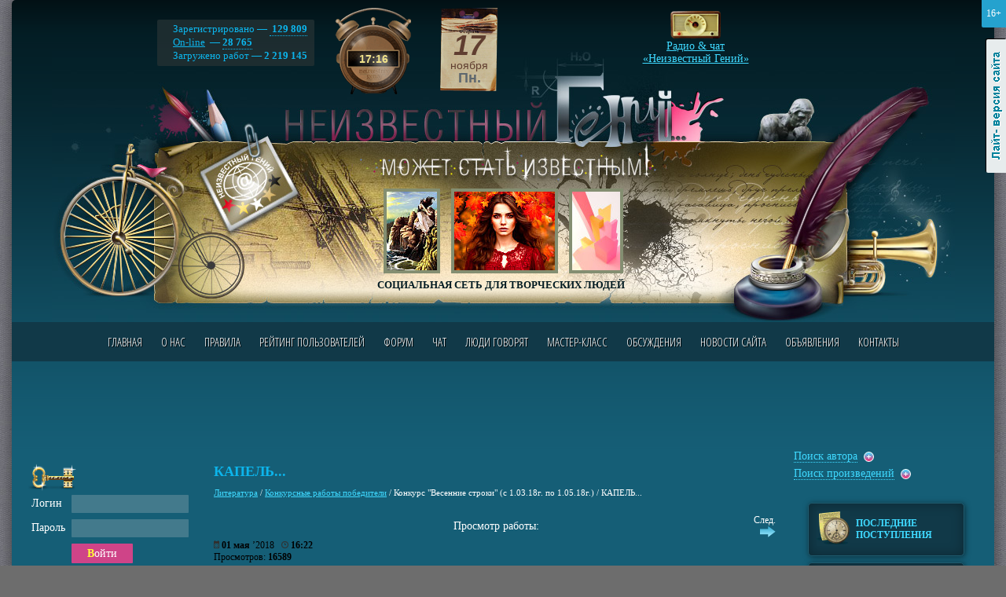

--- FILE ---
content_type: text/html; charset=windows-1251
request_url: https://www.neizvestniy-geniy.ru/cat/literature/ghghghgh/828/1885985.html
body_size: 28314
content:
<!DOCTYPE html PUBLIC "-//W3C//DTD XHTML 1.0 Transitional//EN" "http://www.w3.org/TR/xhtml1/DTD/xhtml1-transitional.dtd">
<html>
<head>
<title>КАПЕЛЬ... - Литература - Конкурсные работы победители</title>
<meta name="Description" content="Раздел Литература - Конкурсные работы победители на сайте Неизвестный Гений">
<meta name ="Keywords" content="КАПЕЛЬ... - Литература - Конкурсные работы победители">
<meta name="yandex-verification" content="c7e72c37c89138e1" />
<link rel="canonical" href="https://www.neizvestniy-geniy.ru/cat/literature/ghghghgh/1885985.html"/>
<meta http-equiv="X-UA-Compatible" content="IE=Edge" />
<meta http-equiv="Content-Type" content="text/html; charset=windows-1251">
<meta name="yandex-verification" content="2a64d71be4449498" />
<meta name="google-site-verification" content="4Dj1I3nWGUOFS0rz87gSNFS7nhLQLIGF371Z8oTl94I" />


<link href='https://fonts.googleapis.com/css?family=Open+Sans+Condensed:300,300italic,700&subset=latin,cyrillic' rel='stylesheet' type='text/css'>
<link rel="stylesheet" type="text/css" href="/css/style.css?v27">
<link rel="stylesheet" type="text/css" href="/css/style_graph.css?v24">
<link rel="stylesheet" type="text/css" href="/jquery.fancybox-1.3.4/jquery.fancybox-1.3.4.css?v1" />

<link rel="SHORTCUT ICON" href="/favicon.ico">
<script type="text/javascript">urlToScript = "/"; headWorksTimeUpd = 1763399401182;</script>
<script src="/scripts/jquery-1.8.3.min.js" type="text/javascript"></script>
<script src="/jquery.fancybox-1.3.4/jquery.fancybox-1.3.4.pack.js" type="text/javascript"></script>
<script src="/scripts/script.js?v17" type="text/javascript"></script>
<script src="/scripts/script_datetime.js?v1" type="text/javascript"></script>
<script src="/scripts/swfobject.js" type="text/javascript"></script>
<script src="/scripts/audio-player-noswfobject.js" type="text/javascript"></script>

<!-- Yandex.RTB -->
<script>window.yaContextCb=window.yaContextCb||[]</script>
<script src="https://yandex.ru/ads/system/context.js" async></script>


<script data-ad-client="ca-pub-1869573078295321" async src="https://pagead2.googlesyndication.com/pagead/js/adsbygoogle.js"></script>
</head>

<body>
<!--[if lte IE 7]><script src="/scripts/ie6_warn.js" type="text/javascript"></script><![endif]-->


<div class="mDiv">
<div class="mAgeAlert" title="Контент предназначен для просмотра лиц, достигших возраста 16 лет и старше">16+</div>
<noindex><a href="?lightDiz=1" title="Лайт-версия сайта" class="lightSiteLink">Лайт-версия сайта</a></noindex>

<div class="maxWidth">

<div class="mainDiv1"><div class="mainDiv2">

<!--ШАПКА-->
<div class="mainTopHead1">

  <div id="hThemesD"><div id="hThemesD1"></div><div id="hThemesD2"></div><div id="hThemesD3"></div></div>

  <div class="grClock"><div id="hCurTime1">--<i> : </i>--</div></div>


  <div class="mainTopHead_b2">
     <p>
       Зарегистрировано &#8212; <a href="#" class="pseudo">&nbsp;129&nbsp;809<span>Зрителей:&nbsp;71&nbsp;957<br /> Авторов:&nbsp;57&nbsp;852</span></a><br />
       <a href="/users_online/">On-line</a> &#8212; <a href="#" class="pseudo">28 765<span>Зрителей:&nbsp;5766<br /> Авторов:&nbsp;22999</span></a><br />
       Загружено работ &#8212; <b>2 219 145</b><br />
     </p>
  </div>

  <div id="hCurDateGr"></div>

  <div class="headTopWorks">
    <div align="center">
      <div id="headTopWorks"><a href='/cat/playcasts/nastroenie/2717138.html?obkt=1'><img src='/images/works/ico/2025/11/2717138.jpg' class='workImg'></a>&nbsp;<a href='/cat/literature/stihi/2717028.html?obkt=1'><img src='/images/works/ico/2025/11/2717028.jpg' class='workImg'></a>&nbsp;<a href='/cat/gdesign/graf/2708464.html?obkt=1'><img src='/images/works/ico/2025/10/2708464.jpg' class='workImg'></a></div>
      <div class="headSlogan">СОЦИАЛЬНАЯ СЕТЬ ДЛЯ ТВОРЧЕСКИХ ЛЮДЕЙ</div>
    </div>
  </div>


  <a href="http://www.neizvestniy-geniy.ru/radio/" target="_blank" onclick="window.open(this.href, '_blank', 'width=1110,height=670,location=yes'); return false;" class="mainTopHead_b3">
    Радио & чат<br />&laquo;Неизвестный Гений&raquo;
  </a>

  <div class="mTopMenuWrap">
     <a name="tMenu"></a>
     <ul class="mTopMenu clearfix"><li ><a href="/" >Главная</a></li><li ><a href="/about.html" >О нас</a></li><li ><a href="/pravila.html" >Правила</a></li><li ><a href="/rating.html" >Рейтинг пользователей</a></li><li ><a href="/forum.html" >Форум</a></li><li ><a href="/chat.html" target="_blank">Чат</a></li><li ><a href="/blogs.html" >Люди говорят</a></li><li ><a href="/trainings.html" >Мастер-класс</a></li><li ><a href="/discussions.html" >Обсуждения</a></li><li ><a href="/news_site.html" >Новости сайта</a></li><li ><a href="/cat/doska/" >Объявления</a></li><li ><a href="/contacts.html" >Контакты</a></li></ul>
  </div>

</div>
<!--END ШАПКА-->


<div class="plBgDiv">


<div class="googleTopAdwSpacer"></div>
<div class="googleTopAdw">
<noindex>
  <span class="gta-td1"><!-- Yandex.RTB R-A-721960-8 -->
<div id="yandex_rtb_R-A-721960-8"></div>
<script>window.yaContextCb.push(()=>{
  Ya.Context.AdvManager.render({
    renderTo: 'yandex_rtb_R-A-721960-8',
    blockId: 'R-A-721960-8'
  })
})</script></span>
  <span class="gta-td2"><!-- Yandex.RTB R-A-721960-1 -->
<div id="yandex_rtb_R-A-721960-1"></div>
<script type="text/javascript">
    (function(w, d, n, s, t) {
        w[n] = w[n] || [];
        w[n].push(function() {
            Ya.Context.AdvManager.render({
                blockId: "R-A-721960-1",
                renderTo: "yandex_rtb_R-A-721960-1",
                async: true
            });
        });
        t = d.getElementsByTagName("script")[0];
        s = d.createElement("script");
        s.type = "text/javascript";
        s.src = "//an.yandex.ru/system/context.js";
        s.async = true;
        t.parentNode.insertBefore(s, t);
    })(this, this.document, "yandexContextAsyncCallbacks");
</script></span>
</noindex>
</div>





<div class="mColsWrap clearfix">

<!--Центральная колонка-->
<div class="mColM"><div class="mColMIn">
<a name="content"></a>

<index>
<h1>КАПЕЛЬ...</h1>
<div class="urlPath"><a href="/cat/literature/">Литература</a> / <a href="/cat/literature/ghghghgh/">Конкурсные работы победители</a> / <span >Конкурс &quot;Весенние строки&quot;  (с 1.03.18г. по 1.05.18г.)</span> / <span >КАПЕЛЬ...</span></div>

<style>
.razdelsTable td {
  height:70px;
  background:url('/images/razdel_bg.gif') center no-repeat;
  text-align:center;
}

.razdelsTable td A {
  font-size:20px;
}
</style>
<div itemscope itemtype="http://schema.org/Recipe">
<meta itemprop="name" content="КАПЕЛЬ...">
<!--<h2>Литература - <a href="/cat/literature/ghghghgh/">Конкурсные работы победители</a></h2> -->
<table width="100%"><tr>
<td class="prev-work-link" width="40px"></td>

<td><div align="center">Просмотр работы:</div><!--<h3 align="center">КАПЕЛЬ...</h3>--></td>

<td class="next-work-link" width="40px" align="right"><small>След.</small><br /><a href='/cat/literature/ghghghgh/828/1886708.html#content'><img src='/images/strel_next.png' alt='Перейти к следующей работе' title='Перейти к следующей работе'></a></td>
</tr></table>



<div class="smallText black">
<div class="work-date">
<img src='/images/ico_calendar.png' width='7' height='10' /> <b>01 мая</b> ’2018 &nbsp; <img src='/images/ico_clock.png' width='9' height='9' /> <b>16:22</b><br>
</div>

Просмотров: <b>16589</b>

</div><br>


<!--WORK_PAGE_MAIN_INFO-->
<div><a href="/dop_usl_6.html?work=1885985">Поднять работу в данном разделе</a> &nbsp; <img src="/images/item1.png" align="absmiddle"></div><div><a href="/dop_usl_7.html?work=1885985">Услуга "Покажи себя сам" (шапка сайта)</a> &nbsp; <img src="/images/item1.png" align="absmiddle"></div>

<img itemprop="image" class='workImg' src='/images/works/ico/2018/03/1885985.jpg'>


<div class="video-wrapper">

</div>





<div itemprop="description" class="paddingTB10 work-text paperBg">КАПЕЛЬ...<br />
Звонко за окнами пела капель,<br />
Словно хотела поздравить людей<br />
С тем, что ушли навсегда холода,<br />
И на земле наступила весна.<br />
<br />
С тем, что грачи возвратились домой,<br />
И ручеек зазвенел под горой.<br />
Что на реке затрещал ледоход,<br />
Тронулись льдины в последний поход.<br />
<br />
С тем, что подснежник расцвел на пригорке,<br />
И бурундук показался из норки.<br />
Много о чем еще пела капель<br />
В этот весенний и солнечный день.<br />
<br />
Елена Залуженцева (сб. стихов «Я люблю свою деревню», СПб, 2011г.)</div>

<i>Свидетельство о публикации №299810 от 3 марта 2018 года</i><br />

<div class="smallText black user-wrapper">
<div class="user-avatar-wrapper">
<a href='/users/85594.html'><img src='/images/avatars/2017/01/85594_145.jpg' class='avatar '></a>
</div>
<div class="paddingTB10 user-info">
Автор: <a itemprop="author" href='/users/85594.html' class="userName">leenusic</a><span class="userRating" title="Рейтинг: 56"><i>5</i><i>6</i></span>
</div><br clear="all"/>
<a href="/users/85594/works/">Посмотреть все работы автора</a> &nbsp; <img src="/images/item1.png" align="absmiddle">
</div>



<div class="both"></div>

<div></div>




<br />
<!-- Yandex.RTB R-A-721960-5 -->
<div id="yandex_rtb_R-A-721960-5"></div>
<script>window.yaContextCb.push(()=>{
  Ya.Context.AdvManager.render({
    renderTo: 'yandex_rtb_R-A-721960-5',
    blockId: 'R-A-721960-5'
  })
})</script>
<br />


<hr>
<div itemprop="aggregateRating" itemscope itemtype="http://schema.org/AggregateRating" class="fLeft likes_block likes_no_auth">
<meta itemprop="bestRating" content="5">
<meta itemprop="worstRating" content="1">
<meta itemprop="ratingValue" content="5">
<meta itemprop="reviewCount" content="1">
<a href="?addLike=1" class="ico_like"></a> <span class="like_counter">0</span>  &nbsp;
<a href="?addLike=-1" class="ico_dislike"></a> <span class="dislike_counter">0</span>

</div>

<!-- YA SHARE BEGIN -->
<div class="fRight">
<noindex>
<div class="ya-share2" data-curtain data-services="vkontakte,odnoklassniki,telegram,viber,whatsapp"></div>
</noindex>
</div>
<!-- YA SHARE END -->

<div class="both"></div>
<hr>

<br />

<h2 align="center">Голосование:</h2>
<div class="smallText">

<div id="ratingCounters">
Суммарный балл: <b>910</b><br />Проголосовало пользователей: <b>91</b><br /><br />Балл суточного голосования: <b>0</b><br />Проголосовало пользователей: <b>0</b>
</div>



</div><br>

<b>Голосовать могут только зарегистрированные пользователи</b>


<br>
<hr>


  <h2 align="center">Вас также могут заинтересовать работы:</h2><br />
            <div class="similar-pages-wrapper"><div class="similar-work-item">
                <img itemprop="image" class="workImg" src="/images/works/ico/2018/03/1886075.jpg">
                <a href="/cat/literature/ghghghgh/1886075.html">Я - лирик!</a>
            </div><div class="similar-work-item">
                <img itemprop="image" class="workImg" src="/images/works/ico/2018/03/1886708.jpg">
                <a href="/cat/literature/ghghghgh/1886708.html">Здравствуй, весна</a>
            </div><div class="similar-work-item">
                <img itemprop="image" class="workImg" src="/images/works/ico/2018/03/1885824.jpg">
                <a href="/cat/literature/ghghghgh/1885824.html">Собиратели ответов</a>
            </div><div class="similar-work-item">
                <img itemprop="image" class="workImg" src="/images/works/ico/2018/03/1885762.jpg">
                <a href="/cat/literature/ghghghgh/1885762.html">МОЛОДАЯ ВЕСНА</a>
            </div></div>
            <hr>

<h2 align="center">Отзывы:</h2><br />

<a href="#respForm" name="startResp" class="pseudo s18">Вниз &darr;</a><br /><br />

<div id="responsesListWrap">
<div class="expandAllLink"></div>
<div class="comment-item">
  <a id="comment18292491" name="comment18292491"></a>
  <table width="100%">
  <tr>
     <td width="90%" valign='top'>
        <div class="black smallText" style="float:left;">Оставлен: <img src='/images/ico_calendar.png' width='7' height='10' /> <b>03 марта</b> ’2018 &nbsp; <img src='/images/ico_clock.png' width='9' height='9' /> <b>21:49</b></div>
        
        <div style="clear:both;" id="messageComment_18292491"><i>Елена, очень красиво и образно написано! <br />
Получилась красивая, радостная и задорная Весна!<br />
 <img src='/images/smiles3/give_heart.gif' class='smd1' />  <img src='/images/smiles3/ax.gif' class='smd1' />  <img src='/images/smiles3/ba.gif' class='smd1' />  <img src='/images/smiles3/ax.gif' class='smd1' />  <img src='/images/smiles3/give_heart.gif' class='smd1' /> </i></div>
     </td>
     <td valign='top'>
          <a href='/users/47471.html'><img src='/images/avatars/2012/12/47471_300.jpg' class='avatar av_r9'></a>
      <div class="paddingTB10">
          <a itemprop="author" href='/users/47471.html' class="userName">millikon</a><span class="userRating" title="Рейтинг: 57"><i>5</i><i>7</i></span>
     </div>
     </td>
  </tr>
  </table>
  <hr>
</div>
<div class='responseTreeLink'><a href='javascript:void(1);' onclick="$('#responsesTree18292491').slideToggle();"><i>1 ответ</i></a></div><div id='responsesTree18292491' class='responseTreeDiv'><div class="comment-item">
  <a id="comment18292518" name="comment18292518"></a>
  <table width="100%">
  <tr>
     <td width="90%" valign='top'>
        <div class="black smallText" style="float:left;">Оставлен: <img src='/images/ico_calendar.png' width='7' height='10' /> <b>03 марта</b> ’2018 &nbsp; <img src='/images/ico_clock.png' width='9' height='9' /> <b>21:55</b></div>
        
        <div style="clear:both;" id="messageComment_18292518"><i>СЕРДЕЧНОЕ СПАСИБО ЗА ОТЗЫВ И ПОДДЕРЖКУ!&nbsp; <span class="smdd2 smdd2_60"></span> &nbsp; <span class="smdd2 smdd2_40"></span> &nbsp; <span class="smdd2 smdd2_45"></span> </i></div>
     </td>
     <td valign='top'>
          <a href='/users/85594.html'><img src='/images/avatars/2017/01/85594_145.jpg' class='avatar '></a>
      <div class="paddingTB10">
          <a itemprop="author" href='/users/85594.html' class="userName">leenusic</a><span class="userRating" title="Рейтинг: 56"><i>5</i><i>6</i></span>
     </div>
     </td>
  </tr>
  </table>
  <hr>
</div>
</div><hr><div class="comment-item">
  <a id="comment18292579" name="comment18292579"></a>
  <table width="100%">
  <tr>
     <td width="90%" valign='top'>
        <div class="black smallText" style="float:left;">Оставлен: <img src='/images/ico_calendar.png' width='7' height='10' /> <b>03 марта</b> ’2018 &nbsp; <img src='/images/ico_clock.png' width='9' height='9' /> <b>22:05</b></div>
        
        <div style="clear:both;" id="messageComment_18292579"><i>Красиво, Леночка! Удачи тебе!&nbsp; <span class="smdd2 smdd2_1"></span> &nbsp; <span class="smdd2 smdd2_44"></span> &nbsp; <span class="smdd2 smdd2_43"></span> </i></div>
     </td>
     <td valign='top'>
          <a href='/users/80767.html'><img src='/images/avatars/2016/03/80767_358.jpg' class='avatar av_r8'></a>
      <div class="paddingTB10">
          <a itemprop="author" href='/users/80767.html' class="userName">ninaefremovna</a><span class="userRating" title="Рейтинг: 157"><i>1</i><i>5</i><i>7</i></span><img src="/images/on-line.gif" alt="On-line" class="onlineImg">
     </div>
     </td>
  </tr>
  </table>
  <hr>
</div>
<div class='responseTreeLink'><a href='javascript:void(1);' onclick="$('#responsesTree18292579').slideToggle();"><i>1 ответ</i></a></div><div id='responsesTree18292579' class='responseTreeDiv'><div class="comment-item">
  <a id="comment18292609" name="comment18292609"></a>
  <table width="100%">
  <tr>
     <td width="90%" valign='top'>
        <div class="black smallText" style="float:left;">Оставлен: <img src='/images/ico_calendar.png' width='7' height='10' /> <b>03 марта</b> ’2018 &nbsp; <img src='/images/ico_clock.png' width='9' height='9' /> <b>22:08</b></div>
        
        <div style="clear:both;" id="messageComment_18292609"><i>СПАСИБО,НИНА!&nbsp; <span class="smdd2 smdd2_40"></span> &nbsp; <span class="smdd2 smdd2_40"></span> &nbsp; <span class="smdd2 smdd2_40"></span> &nbsp; <span class="smdd2 smdd2_45"></span> </i></div>
     </td>
     <td valign='top'>
          <a href='/users/85594.html'><img src='/images/avatars/2017/01/85594_145.jpg' class='avatar '></a>
      <div class="paddingTB10">
          <a itemprop="author" href='/users/85594.html' class="userName">leenusic</a><span class="userRating" title="Рейтинг: 56"><i>5</i><i>6</i></span>
     </div>
     </td>
  </tr>
  </table>
  <hr>
</div>
</div><hr><div class="comment-item">
  <a id="comment18292633" name="comment18292633"></a>
  <table width="100%">
  <tr>
     <td width="90%" valign='top'>
        <div class="black smallText" style="float:left;">Оставлен: <img src='/images/ico_calendar.png' width='7' height='10' /> <b>03 марта</b> ’2018 &nbsp; <img src='/images/ico_clock.png' width='9' height='9' /> <b>22:12</b></div>
        
        <div style="clear:both;" id="messageComment_18292633"><i>Лена, расчудесно написано,удачи Вам в конкурсе!!!&nbsp; <span class="smdd2 smdd2_1"></span> &nbsp; <span class="smdd2 smdd2_44"></span> &nbsp; <span class="smdd2 smdd2_67"></span> </i></div>
     </td>
     <td valign='top'>
          <a href='/users/21105.html'><img src='/images/avatars/2011/01/21105_899.jpg' class='avatar '></a>
      <div class="paddingTB10">
          <a itemprop="author" href='/users/21105.html' class="userName">Victoriya</a><span class="userRating" title="Рейтинг: 2010"><i>2</i><i>0</i><i>1</i><i>0</i></span>
     </div>
     </td>
  </tr>
  </table>
  <hr>
</div>
<div class='responseTreeLink'><a href='javascript:void(1);' onclick="$('#responsesTree18292633').slideToggle();"><i>1 ответ</i></a></div><div id='responsesTree18292633' class='responseTreeDiv'><div class="comment-item">
  <a id="comment18292658" name="comment18292658"></a>
  <table width="100%">
  <tr>
     <td width="90%" valign='top'>
        <div class="black smallText" style="float:left;">Оставлен: <img src='/images/ico_calendar.png' width='7' height='10' /> <b>03 марта</b> ’2018 &nbsp; <img src='/images/ico_clock.png' width='9' height='9' /> <b>22:16</b></div>
        
        <div style="clear:both;" id="messageComment_18292658"><i>СПАСИБО ВИКА ЗА ПОДДЕРЖКУ!&nbsp; <span class="smdd2 smdd2_61"></span> &nbsp; <span class="smdd2 smdd2_43"></span> &nbsp; <span class="smdd2 smdd2_43"></span> &nbsp; <span class="smdd2 smdd2_43"></span> &nbsp; <span class="smdd2 smdd2_45"></span> </i></div>
     </td>
     <td valign='top'>
          <a href='/users/85594.html'><img src='/images/avatars/2017/01/85594_145.jpg' class='avatar '></a>
      <div class="paddingTB10">
          <a itemprop="author" href='/users/85594.html' class="userName">leenusic</a><span class="userRating" title="Рейтинг: 56"><i>5</i><i>6</i></span>
     </div>
     </td>
  </tr>
  </table>
  <hr>
</div>
</div><hr><div class="comment-item">
  <a id="comment18292649" name="comment18292649"></a>
  <table width="100%">
  <tr>
     <td width="90%" valign='top'>
        <div class="black smallText" style="float:left;">Оставлен: <img src='/images/ico_calendar.png' width='7' height='10' /> <b>03 марта</b> ’2018 &nbsp; <img src='/images/ico_clock.png' width='9' height='9' /> <b>22:15</b></div>
        
        <div style="clear:both;" id="messageComment_18292649"><i>Леночка, Милейшие весенние строки, удачи вам!&nbsp; <span class="smdd2 smdd2_41"></span> &nbsp; <span class="smdd2 smdd2_49"></span> &nbsp; <span class="smdd2 smdd2_67"></span> </i></div>
     </td>
     <td valign='top'>
          <a href='/users/87118.html'><img src='/images/avatars//87118_917.gif' class='avatar av_r8'></a>
      <div class="paddingTB10">
          <a itemprop="author" href='/users/87118.html' class="userName">TatianaFleur</a><span class="userRating" title="Рейтинг: 24"><i>2</i><i>4</i></span>
     </div>
     </td>
  </tr>
  </table>
  <hr>
</div>
<div class='responseTreeLink'><a href='javascript:void(1);' onclick="$('#responsesTree18292649').slideToggle();"><i>1 ответ</i></a></div><div id='responsesTree18292649' class='responseTreeDiv'><div class="comment-item">
  <a id="comment18292670" name="comment18292670"></a>
  <table width="100%">
  <tr>
     <td width="90%" valign='top'>
        <div class="black smallText" style="float:left;">Оставлен: <img src='/images/ico_calendar.png' width='7' height='10' /> <b>03 марта</b> ’2018 &nbsp; <img src='/images/ico_clock.png' width='9' height='9' /> <b>22:18</b></div>
        
        <div style="clear:both;" id="messageComment_18292670"><i>СПАСИБО ТАНЕЧКА!&nbsp; <span class="smdd2 smdd2_60"></span> &nbsp; <span class="smdd2 smdd2_43"></span> &nbsp; <span class="smdd2 smdd2_45"></span> </i></div>
     </td>
     <td valign='top'>
          <a href='/users/85594.html'><img src='/images/avatars/2017/01/85594_145.jpg' class='avatar '></a>
      <div class="paddingTB10">
          <a itemprop="author" href='/users/85594.html' class="userName">leenusic</a><span class="userRating" title="Рейтинг: 56"><i>5</i><i>6</i></span>
     </div>
     </td>
  </tr>
  </table>
  <hr>
</div>
</div><hr><div class="comment-item">
  <a id="comment18292720" name="comment18292720"></a>
  <table width="100%">
  <tr>
     <td width="90%" valign='top'>
        <div class="black smallText" style="float:left;">Оставлен: <img src='/images/ico_calendar.png' width='7' height='10' /> <b>03 марта</b> ’2018 &nbsp; <img src='/images/ico_clock.png' width='9' height='9' /> <b>22:24</b></div>
        
        <div style="clear:both;" id="messageComment_18292720"><i>Леночка, чудесные стихи! весеннего настроения! <img src='/images/smiles3/ay.gif' class='smd1' />  <img src='/images/smiles3/bravo.gif' class='smd1' />  <img src='/images/smiles3/give_heart.gif' class='smd1' />  <img src='/images/smiles3/ax.gif' class='smd1' /> &nbsp; <span class="smdd2 smdd2_40"></span> &nbsp; <span class="smdd2 smdd2_40"></span> &nbsp; <span class="smdd2 smdd2_40"></span> </i></div>
     </td>
     <td valign='top'>
          <a href='/users/90594.html'><img src='/images/avatars/2017/06/90594_395.jpg' class='avatar '></a>
      <div class="paddingTB10">
          <a itemprop="author" href='/users/90594.html' class="userName">SvetaTaina</a><span class="userRating" title="Рейтинг: 45"><i>4</i><i>5</i></span>
     </div>
     </td>
  </tr>
  </table>
  <hr>
</div>
<div class='responseTreeLink'><a href='javascript:void(1);' onclick="$('#responsesTree18292720').slideToggle();"><i>1 ответ</i></a></div><div id='responsesTree18292720' class='responseTreeDiv'><div class="comment-item">
  <a id="comment18292993" name="comment18292993"></a>
  <table width="100%">
  <tr>
     <td width="90%" valign='top'>
        <div class="black smallText" style="float:left;">Оставлен: <img src='/images/ico_calendar.png' width='7' height='10' /> <b>03 марта</b> ’2018 &nbsp; <img src='/images/ico_clock.png' width='9' height='9' /> <b>22:57</b></div>
        
        <div style="clear:both;" id="messageComment_18292993"><i>СПАСИБО СВЕТЛАНА!&nbsp; <span class="smdd2 smdd2_43"></span> &nbsp; <span class="smdd2 smdd2_43"></span> &nbsp; <span class="smdd2 smdd2_43"></span> &nbsp; <span class="smdd2 smdd2_45"></span> </i></div>
     </td>
     <td valign='top'>
          <a href='/users/85594.html'><img src='/images/avatars/2017/01/85594_145.jpg' class='avatar '></a>
      <div class="paddingTB10">
          <a itemprop="author" href='/users/85594.html' class="userName">leenusic</a><span class="userRating" title="Рейтинг: 56"><i>5</i><i>6</i></span>
     </div>
     </td>
  </tr>
  </table>
  <hr>
</div>
</div><hr><div class="comment-item">
  <a id="comment18293024" name="comment18293024"></a>
  <table width="100%">
  <tr>
     <td width="90%" valign='top'>
        <div class="black smallText" style="float:left;">Оставлен: <img src='/images/ico_calendar.png' width='7' height='10' /> <b>03 марта</b> ’2018 &nbsp; <img src='/images/ico_clock.png' width='9' height='9' /> <b>23:01</b></div>
        
        <div style="clear:both;" id="messageComment_18293024"><i>Леночка, замечательные стихи, от которых веет весной. Удачи Вам в конкурсе!&nbsp; <span class="smdd2 smdd2_1"></span> &nbsp; <span class="smdd2 smdd2_42"></span> &nbsp; <span class="smdd2 smdd2_41"></span> &nbsp; <span class="smdd2 smdd2_39"></span> &nbsp; <span class="smdd2 smdd2_44"></span> </i></div>
     </td>
     <td valign='top'>
          <a href='/users/39388.html'><img src='/images/avatars/2012/06/39388_626.jpg' class='avatar '></a>
      <div class="paddingTB10">
          <a itemprop="author" href='/users/39388.html' class="userName">lobachewa_ludmila</a><span class="userRating" title="Рейтинг: 121"><i>1</i><i>2</i><i>1</i></span>
     </div>
     </td>
  </tr>
  </table>
  <hr>
</div>
<div class='responseTreeLink'><a href='javascript:void(1);' onclick="$('#responsesTree18293024').slideToggle();"><i>1 ответ</i></a></div><div id='responsesTree18293024' class='responseTreeDiv'><div class="comment-item">
  <a id="comment18293051" name="comment18293051"></a>
  <table width="100%">
  <tr>
     <td width="90%" valign='top'>
        <div class="black smallText" style="float:left;">Оставлен: <img src='/images/ico_calendar.png' width='7' height='10' /> <b>03 марта</b> ’2018 &nbsp; <img src='/images/ico_clock.png' width='9' height='9' /> <b>23:05</b></div>
        
        <div style="clear:both;" id="messageComment_18293051"><i>ЛЮДМИЛОЧКА, СПАСИБО ЗА ПОДДЕРЖКУ!&nbsp; <span class="smdd2 smdd2_41"></span> &nbsp; <span class="smdd2 smdd2_41"></span> &nbsp; <span class="smdd2 smdd2_41"></span> &nbsp; <span class="smdd2 smdd2_45"></span> </i></div>
     </td>
     <td valign='top'>
          <a href='/users/85594.html'><img src='/images/avatars/2017/01/85594_145.jpg' class='avatar '></a>
      <div class="paddingTB10">
          <a itemprop="author" href='/users/85594.html' class="userName">leenusic</a><span class="userRating" title="Рейтинг: 56"><i>5</i><i>6</i></span>
     </div>
     </td>
  </tr>
  </table>
  <hr>
</div>
</div><hr><div class="comment-item">
  <a id="comment18294747" name="comment18294747"></a>
  <table width="100%">
  <tr>
     <td width="90%" valign='top'>
        <div class="black smallText" style="float:left;">Оставлен: <img src='/images/ico_calendar.png' width='7' height='10' /> <b>04 марта</b> ’2018 &nbsp; <img src='/images/ico_clock.png' width='9' height='9' /> <b>11:44</b></div>
        
        <div style="clear:both;" id="messageComment_18294747"><i>Прекрасные, весенние строки, Лена, удачи!!!&nbsp; <span class="smdd2 smdd2_1"></span> &nbsp; <span class="smdd2 smdd2_44"></span> &nbsp; <span class="smdd2 smdd2_40"></span> &nbsp; <span class="smdd2 smdd2_40"></span> &nbsp; <span class="smdd2 smdd2_40"></span> </i></div>
     </td>
     <td valign='top'>
          <a href='/users/76652.html'><img src='/images/avatars/2015/09/76652_373.jpg' class='avatar av_r16'></a>
      <div class="paddingTB10">
          <a itemprop="author" href='/users/76652.html' class="userName">SerqeySidorenko-55</a><span class="userRating" title="Рейтинг: 43"><i>4</i><i>3</i></span><img src="/images/on-line.gif" alt="On-line" class="onlineImg">
     </div>
     </td>
  </tr>
  </table>
  <hr>
</div>
<div class='responseTreeLink'><a href='javascript:void(1);' onclick="$('#responsesTree18294747').slideToggle();"><i>1 ответ</i></a></div><div id='responsesTree18294747' class='responseTreeDiv'><div class="comment-item">
  <a id="comment18294763" name="comment18294763"></a>
  <table width="100%">
  <tr>
     <td width="90%" valign='top'>
        <div class="black smallText" style="float:left;">Оставлен: <img src='/images/ico_calendar.png' width='7' height='10' /> <b>04 марта</b> ’2018 &nbsp; <img src='/images/ico_clock.png' width='9' height='9' /> <b>11:48</b></div>
        
        <div style="clear:both;" id="messageComment_18294763"><i>СПАСИБО СЕРГЕЙ!&nbsp; <span class="smdd2 smdd2_40"></span> &nbsp; <span class="smdd2 smdd2_45"></span> </i></div>
     </td>
     <td valign='top'>
          <a href='/users/85594.html'><img src='/images/avatars/2017/01/85594_145.jpg' class='avatar '></a>
      <div class="paddingTB10">
          <a itemprop="author" href='/users/85594.html' class="userName">leenusic</a><span class="userRating" title="Рейтинг: 56"><i>5</i><i>6</i></span>
     </div>
     </td>
  </tr>
  </table>
  <hr>
</div>
</div><hr><div class="comment-item">
  <a id="comment18296011" name="comment18296011"></a>
  <table width="100%">
  <tr>
     <td width="90%" valign='top'>
        <div class="black smallText" style="float:left;">Оставлен: <img src='/images/ico_calendar.png' width='7' height='10' /> <b>04 марта</b> ’2018 &nbsp; <img src='/images/ico_clock.png' width='9' height='9' /> <b>17:34</b></div>
        
        <div style="clear:both;" id="messageComment_18296011"><i>прекрасные  стихи   у  вас  получились..  </i></div>
     </td>
     <td valign='top'>
          <a href='/users/61966.html'><img src='/images/avatars/2014/01/61966_326.gif' class='avatar av_r19'></a>
      <div class="paddingTB10">
          <a itemprop="author" href='/users/61966.html' class="userName">galaconcert</a><span class="userRating" title="Рейтинг: 73"><i>7</i><i>3</i></span>
     </div>
     </td>
  </tr>
  </table>
  <hr>
</div>
<div class='responseTreeLink'><a href='javascript:void(1);' onclick="$('#responsesTree18296011').slideToggle();"><i>1 ответ</i></a></div><div id='responsesTree18296011' class='responseTreeDiv'><div class="comment-item">
  <a id="comment18296232" name="comment18296232"></a>
  <table width="100%">
  <tr>
     <td width="90%" valign='top'>
        <div class="black smallText" style="float:left;">Оставлен: <img src='/images/ico_calendar.png' width='7' height='10' /> <b>04 марта</b> ’2018 &nbsp; <img src='/images/ico_clock.png' width='9' height='9' /> <b>18:31</b></div>
        
        <div style="clear:both;" id="messageComment_18296232"><i>CПАСИБО!&nbsp; <span class="smdd2 smdd2_40"></span> &nbsp; <span class="smdd2 smdd2_45"></span> </i></div>
     </td>
     <td valign='top'>
          <a href='/users/85594.html'><img src='/images/avatars/2017/01/85594_145.jpg' class='avatar '></a>
      <div class="paddingTB10">
          <a itemprop="author" href='/users/85594.html' class="userName">leenusic</a><span class="userRating" title="Рейтинг: 56"><i>5</i><i>6</i></span>
     </div>
     </td>
  </tr>
  </table>
  <hr>
</div>
</div><hr><div class="comment-item">
  <a id="comment18296223" name="comment18296223"></a>
  <table width="100%">
  <tr>
     <td width="90%" valign='top'>
        <div class="black smallText" style="float:left;">Оставлен: <img src='/images/ico_calendar.png' width='7' height='10' /> <b>04 марта</b> ’2018 &nbsp; <img src='/images/ico_clock.png' width='9' height='9' /> <b>18:27</b></div>
        
        <div style="clear:both;" id="messageComment_18296223"><i>Хорошие тёплые стихи, Леночка!!!&nbsp; <span class="smdd2 smdd2_7"></span> &nbsp; <span class="smdd2 smdd2_42"></span> &nbsp; <span class="smdd2 smdd2_42"></span> &nbsp; <span class="smdd2 smdd2_42"></span> &nbsp; <span class="smdd2 smdd2_1"></span> </i></div>
     </td>
     <td valign='top'>
          <a href='/users/62325.html'><img src='/images/avatars/2014/02/62325_850.jpg' class='avatar '></a>
      <div class="paddingTB10">
          <a itemprop="author" href='/users/62325.html' class="userName">Dudorkina_N_V</a><span class="userRating" title="Рейтинг: 110"><i>1</i><i>1</i><i>0</i></span>
     </div>
     </td>
  </tr>
  </table>
  <hr>
</div>
<div class='responseTreeLink'><a href='javascript:void(1);' onclick="$('#responsesTree18296223').slideToggle();"><i>1 ответ</i></a></div><div id='responsesTree18296223' class='responseTreeDiv'><div class="comment-item">
  <a id="comment18296233" name="comment18296233"></a>
  <table width="100%">
  <tr>
     <td width="90%" valign='top'>
        <div class="black smallText" style="float:left;">Оставлен: <img src='/images/ico_calendar.png' width='7' height='10' /> <b>04 марта</b> ’2018 &nbsp; <img src='/images/ico_clock.png' width='9' height='9' /> <b>18:31</b></div>
        
        <div style="clear:both;" id="messageComment_18296233"><i>СПАСИБО НАДЮША!&nbsp; <span class="smdd2 smdd2_41"></span> &nbsp; <span class="smdd2 smdd2_41"></span> &nbsp; <span class="smdd2 smdd2_41"></span> &nbsp; <span class="smdd2 smdd2_45"></span> </i></div>
     </td>
     <td valign='top'>
          <a href='/users/85594.html'><img src='/images/avatars/2017/01/85594_145.jpg' class='avatar '></a>
      <div class="paddingTB10">
          <a itemprop="author" href='/users/85594.html' class="userName">leenusic</a><span class="userRating" title="Рейтинг: 56"><i>5</i><i>6</i></span>
     </div>
     </td>
  </tr>
  </table>
  <hr>
</div>
</div><hr><div class="comment-item">
  <a id="comment18296263" name="comment18296263"></a>
  <table width="100%">
  <tr>
     <td width="90%" valign='top'>
        <div class="black smallText" style="float:left;">Оставлен: <img src='/images/ico_calendar.png' width='7' height='10' /> <b>04 марта</b> ’2018 &nbsp; <img src='/images/ico_clock.png' width='9' height='9' /> <b>18:41</b></div>
        
        <div style="clear:both;" id="messageComment_18296263"><i>Чудесно! Удачи, Леночка!&nbsp; <span class="smdd2 smdd2_40"></span> </i></div>
     </td>
     <td valign='top'>
          <a href='/users/14466.html'><img src='/images/avatars/1/14466_695.jpg' class='avatar av_r10'></a>
      <div class="paddingTB10">
          <a itemprop="author" href='/users/14466.html' class="userName">Aquamarisha</a><span class="userRating" title="Рейтинг: 42"><i>4</i><i>2</i></span>
     </div>
     </td>
  </tr>
  </table>
  <hr>
</div>
<div class='responseTreeLink'><a href='javascript:void(1);' onclick="$('#responsesTree18296263').slideToggle();"><i>1 ответ</i></a></div><div id='responsesTree18296263' class='responseTreeDiv'><div class="comment-item">
  <a id="comment18297410" name="comment18297410"></a>
  <table width="100%">
  <tr>
     <td width="90%" valign='top'>
        <div class="black smallText" style="float:left;">Оставлен: <img src='/images/ico_calendar.png' width='7' height='10' /> <b>04 марта</b> ’2018 &nbsp; <img src='/images/ico_clock.png' width='9' height='9' /> <b>22:47</b></div>
        
        <div style="clear:both;" id="messageComment_18297410"><i>СПАСИБО СЕРДЕЧНОЕ!&nbsp; <span class="smdd2 smdd2_43"></span> &nbsp; <span class="smdd2 smdd2_45"></span> </i></div>
     </td>
     <td valign='top'>
          <a href='/users/85594.html'><img src='/images/avatars/2017/01/85594_145.jpg' class='avatar '></a>
      <div class="paddingTB10">
          <a itemprop="author" href='/users/85594.html' class="userName">leenusic</a><span class="userRating" title="Рейтинг: 56"><i>5</i><i>6</i></span>
     </div>
     </td>
  </tr>
  </table>
  <hr>
</div>
</div><hr><div class="comment-item">
  <a id="comment18302542" name="comment18302542"></a>
  <table width="100%">
  <tr>
     <td width="90%" valign='top'>
        <div class="black smallText" style="float:left;">Оставлен: <img src='/images/ico_calendar.png' width='7' height='10' /> <b>06 марта</b> ’2018 &nbsp; <img src='/images/ico_clock.png' width='9' height='9' /> <b>08:14</b></div>
        
        <div style="clear:both;" id="messageComment_18302542"><i>Замечательно, удачи в конкурсе!&nbsp; <span class="smdd2 smdd2_1"></span> &nbsp; <span class="smdd2 smdd2_39"></span> &nbsp; <span class="smdd2 smdd2_39"></span> &nbsp; <span class="smdd2 smdd2_39"></span> </i></div>
     </td>
     <td valign='top'>
          <a href='/users/45705.html'><img src='/images/avatars/2012/11/45705_531.gif' class='avatar av_r11'></a>
      <div class="paddingTB10">
          <a itemprop="author" href='/users/45705.html' class="userName">Vladdlena</a><span class="userRating" title="Рейтинг: 142"><i>1</i><i>4</i><i>2</i></span><img src="/images/on-line.gif" alt="On-line" class="onlineImg">
     </div>
     </td>
  </tr>
  </table>
  <hr>
</div>
<div class='responseTreeLink'><a href='javascript:void(1);' onclick="$('#responsesTree18302542').slideToggle();"><i>1 ответ</i></a></div><div id='responsesTree18302542' class='responseTreeDiv'><div class="comment-item">
  <a id="comment18303284" name="comment18303284"></a>
  <table width="100%">
  <tr>
     <td width="90%" valign='top'>
        <div class="black smallText" style="float:left;">Оставлен: <img src='/images/ico_calendar.png' width='7' height='10' /> <b>06 марта</b> ’2018 &nbsp; <img src='/images/ico_clock.png' width='9' height='9' /> <b>11:03</b></div>
        
        <div style="clear:both;" id="messageComment_18303284"><i>СПАСИБО СЕРДЕЧНОЕ!&nbsp; <span class="smdd2 smdd2_43"></span> &nbsp; <span class="smdd2 smdd2_45"></span> </i></div>
     </td>
     <td valign='top'>
          <a href='/users/85594.html'><img src='/images/avatars/2017/01/85594_145.jpg' class='avatar '></a>
      <div class="paddingTB10">
          <a itemprop="author" href='/users/85594.html' class="userName">leenusic</a><span class="userRating" title="Рейтинг: 56"><i>5</i><i>6</i></span>
     </div>
     </td>
  </tr>
  </table>
  <hr>
</div>
</div><hr><div class="comment-item">
  <a id="comment18306725" name="comment18306725"></a>
  <table width="100%">
  <tr>
     <td width="90%" valign='top'>
        <div class="black smallText" style="float:left;">Оставлен: <img src='/images/ico_calendar.png' width='7' height='10' /> <b>07 марта</b> ’2018 &nbsp; <img src='/images/ico_clock.png' width='9' height='9' /> <b>05:51</b></div>
        
        <div style="clear:both;" id="messageComment_18306725"><i>Леночка, прелестные стихи, с наступающим Праздником тебя!&nbsp; <span class="smdd2 smdd2_1"></span> &nbsp; <span class="smdd2 smdd2_43"></span> &nbsp; <span class="smdd2 smdd2_63"></span> </i></div>
     </td>
     <td valign='top'>
          <a href='/users/45628.html'><img src='/images/avatars/2012/11/45628_973.jpg' class='avatar av_r15'></a>
      <div class="paddingTB10">
          <a itemprop="author" href='/users/45628.html' class="userName">Aelios</a><span class="userRating" title="Рейтинг: 84"><i>8</i><i>4</i></span>
     </div>
     </td>
  </tr>
  </table>
  <hr>
</div>
<div class='responseTreeLink'><a href='javascript:void(1);' onclick="$('#responsesTree18306725').slideToggle();"><i>1 ответ</i></a></div><div id='responsesTree18306725' class='responseTreeDiv'><div class="comment-item">
  <a id="comment18307644" name="comment18307644"></a>
  <table width="100%">
  <tr>
     <td width="90%" valign='top'>
        <div class="black smallText" style="float:left;">Оставлен: <img src='/images/ico_calendar.png' width='7' height='10' /> <b>07 марта</b> ’2018 &nbsp; <img src='/images/ico_clock.png' width='9' height='9' /> <b>10:50</b></div>
        
        <div style="clear:both;" id="messageComment_18307644"><i>СПАСИБО НАДЮША! &nbsp; <span class="smdd2 smdd2_43"></span>&nbsp; <span class="smdd2 smdd2_45"></span>  С ПРАЗДНИКОМ!&nbsp; <span class="smdd2 smdd2_63"></span> &nbsp; <span class="smdd2 smdd2_100"></span> </i></div>
     </td>
     <td valign='top'>
          <a href='/users/85594.html'><img src='/images/avatars/2017/01/85594_145.jpg' class='avatar '></a>
      <div class="paddingTB10">
          <a itemprop="author" href='/users/85594.html' class="userName">leenusic</a><span class="userRating" title="Рейтинг: 56"><i>5</i><i>6</i></span>
     </div>
     </td>
  </tr>
  </table>
  <hr>
</div>
</div><hr><div class="comment-item">
  <a id="comment18309012" name="comment18309012"></a>
  <table width="100%">
  <tr>
     <td width="90%" valign='top'>
        <div class="black smallText" style="float:left;">Оставлен: <img src='/images/ico_calendar.png' width='7' height='10' /> <b>07 марта</b> ’2018 &nbsp; <img src='/images/ico_clock.png' width='9' height='9' /> <b>16:35</b></div>
        
        <div style="clear:both;" id="messageComment_18309012"><i>Леночка, очень хорошо и красиво - замечательные стихи, о весне!!! Удачи в конкурсе! <br />
 &nbsp; <span class="smdd2 smdd2_12"></span> &nbsp; <span class="smdd2 smdd2_1"></span> &nbsp; <span class="smdd2 smdd2_44"></span> &nbsp; <span class="smdd2 smdd2_43"></span> &nbsp; <span class="smdd2 smdd2_7"></span> </i></div>
     </td>
     <td valign='top'>
          <a href='/users/59555.html'><img src='/images/avatars/2013/11/59555_369.jpg' class='avatar av_r11'></a>
      <div class="paddingTB10">
          <a itemprop="author" href='/users/59555.html' class="userName">alexissru</a><span class="userRating" title="Рейтинг: 126"><i>1</i><i>2</i><i>6</i></span><img src="/images/on-line.gif" alt="On-line" class="onlineImg">
     </div>
     </td>
  </tr>
  </table>
  <hr>
</div>
<div class='responseTreeLink'><a href='javascript:void(1);' onclick="$('#responsesTree18309012').slideToggle();"><i>1 ответ</i></a></div><div id='responsesTree18309012' class='responseTreeDiv'><div class="comment-item">
  <a id="comment18309349" name="comment18309349"></a>
  <table width="100%">
  <tr>
     <td width="90%" valign='top'>
        <div class="black smallText" style="float:left;">Оставлен: <img src='/images/ico_calendar.png' width='7' height='10' /> <b>07 марта</b> ’2018 &nbsp; <img src='/images/ico_clock.png' width='9' height='9' /> <b>18:05</b></div>
        
        <div style="clear:both;" id="messageComment_18309349"><i>СЕРДЕЧНОЕ СПАСИБО ЗА ПОДДЕРЖКУ!&nbsp; <span class="smdd2 smdd2_43"></span> &nbsp; <span class="smdd2 smdd2_43"></span> &nbsp; <span class="smdd2 smdd2_43"></span> &nbsp; <span class="smdd2 smdd2_45"></span> </i></div>
     </td>
     <td valign='top'>
          <a href='/users/85594.html'><img src='/images/avatars/2017/01/85594_145.jpg' class='avatar '></a>
      <div class="paddingTB10">
          <a itemprop="author" href='/users/85594.html' class="userName">leenusic</a><span class="userRating" title="Рейтинг: 56"><i>5</i><i>6</i></span>
     </div>
     </td>
  </tr>
  </table>
  <hr>
</div>
</div><hr><div class="comment-item">
  <a id="comment18311821" name="comment18311821"></a>
  <table width="100%">
  <tr>
     <td width="90%" valign='top'>
        <div class="black smallText" style="float:left;">Оставлен: <img src='/images/ico_calendar.png' width='7' height='10' /> <b>08 марта</b> ’2018 &nbsp; <img src='/images/ico_clock.png' width='9' height='9' /> <b>07:54</b></div>
        
        <div style="clear:both;" id="messageComment_18311821"><i>Поздравляю Вас с 8 Марта! Любви и новых творческих успехов!&nbsp; <span class="smdd2 smdd2_39"></span> </i></div>
     </td>
     <td valign='top'>
          <a href='/users/80651.html'><img src='/images/avatars/2016/03/80651.jpg' class='avatar '></a>
      <div class="paddingTB10">
          <a itemprop="author" href='/users/80651.html' class="userName">NataliaM</a><span class="userRating" title="Рейтинг: 110"><i>1</i><i>1</i><i>0</i></span>
     </div>
     </td>
  </tr>
  </table>
  <hr>
</div>
<div class='responseTreeLink'><a href='javascript:void(1);' onclick="$('#responsesTree18311821').slideToggle();"><i>1 ответ</i></a></div><div id='responsesTree18311821' class='responseTreeDiv'><div class="comment-item">
  <a id="comment18312128" name="comment18312128"></a>
  <table width="100%">
  <tr>
     <td width="90%" valign='top'>
        <div class="black smallText" style="float:left;">Оставлен: <img src='/images/ico_calendar.png' width='7' height='10' /> <b>08 марта</b> ’2018 &nbsp; <img src='/images/ico_clock.png' width='9' height='9' /> <b>09:36</b></div>
        
        <div style="clear:both;" id="messageComment_18312128"><i>СПАСИБО НАТАЛЬЯ!&nbsp; <span class="smdd2 smdd2_40"></span> &nbsp; <span class="smdd2 smdd2_45"></span>  С ПРАЗДНИКОМ!&nbsp; <span class="smdd2 smdd2_63"></span> &nbsp; <span class="smdd2 smdd2_100"></span> &nbsp; <span class="smdd2 smdd2_50"></span> &nbsp; <span class="smdd2 smdd2_22"></span> &nbsp; <span class="smdd2 smdd2_24"></span> &nbsp; <span class="smdd2 smdd2_41"></span> &nbsp; <span class="smdd2 smdd2_41"></span> &nbsp; <span class="smdd2 smdd2_41"></span> </i></div>
     </td>
     <td valign='top'>
          <a href='/users/85594.html'><img src='/images/avatars/2017/01/85594_145.jpg' class='avatar '></a>
      <div class="paddingTB10">
          <a itemprop="author" href='/users/85594.html' class="userName">leenusic</a><span class="userRating" title="Рейтинг: 56"><i>5</i><i>6</i></span>
     </div>
     </td>
  </tr>
  </table>
  <hr>
</div>
</div><hr><div class="comment-item">
  <a id="comment18312566" name="comment18312566"></a>
  <table width="100%">
  <tr>
     <td width="90%" valign='top'>
        <div class="black smallText" style="float:left;">Оставлен: <img src='/images/ico_calendar.png' width='7' height='10' /> <b>08 марта</b> ’2018 &nbsp; <img src='/images/ico_clock.png' width='9' height='9' /> <b>11:30</b></div>
        
        <div style="clear:both;" id="messageComment_18312566"><i>Леночка, прекрасные душевные и такие позитивные строки! Браво, понравилось! С праздником Весны! &nbsp; <span class="smdd2 smdd2_42"></span> &nbsp; <span class="smdd2 smdd2_42"></span> &nbsp; <span class="smdd2 smdd2_42"></span> &nbsp; <span class="smdd2 smdd2_44"></span> &nbsp; <span class="smdd2 smdd2_29"></span> </i></div>
     </td>
     <td valign='top'>
          <a href='/users/67436.html'><img src='/images/avatars/2014/08/67436_398.jpg' class='avatar av_r15'></a>
      <div class="paddingTB10">
          <a itemprop="author" href='/users/67436.html' class="userName">Sergey_Sedov</a><span class="userRating" title="Рейтинг: 72"><i>7</i><i>2</i></span>
     </div>
     </td>
  </tr>
  </table>
  <hr>
</div>
<div class='responseTreeLink'><a href='javascript:void(1);' onclick="$('#responsesTree18312566').slideToggle();"><i>1 ответ</i></a></div><div id='responsesTree18312566' class='responseTreeDiv'><div class="comment-item">
  <a id="comment18312613" name="comment18312613"></a>
  <table width="100%">
  <tr>
     <td width="90%" valign='top'>
        <div class="black smallText" style="float:left;">Оставлен: <img src='/images/ico_calendar.png' width='7' height='10' /> <b>08 марта</b> ’2018 &nbsp; <img src='/images/ico_clock.png' width='9' height='9' /> <b>11:40</b></div>
        
        <div style="clear:both;" id="messageComment_18312613"><i>СПАСИБО СЕРГЕЙ!&nbsp; <span class="smdd2 smdd2_40"></span> &nbsp; <span class="smdd2 smdd2_44"></span> </i></div>
     </td>
     <td valign='top'>
          <a href='/users/85594.html'><img src='/images/avatars/2017/01/85594_145.jpg' class='avatar '></a>
      <div class="paddingTB10">
          <a itemprop="author" href='/users/85594.html' class="userName">leenusic</a><span class="userRating" title="Рейтинг: 56"><i>5</i><i>6</i></span>
     </div>
     </td>
  </tr>
  </table>
  <hr>
</div>
</div><hr><div class="comment-item">
  <a id="comment18316891" name="comment18316891"></a>
  <table width="100%">
  <tr>
     <td width="90%" valign='top'>
        <div class="black smallText" style="float:left;">Оставлен: <img src='/images/ico_calendar.png' width='7' height='10' /> <b>09 марта</b> ’2018 &nbsp; <img src='/images/ico_clock.png' width='9' height='9' /> <b>13:33</b></div>
        
        <div style="clear:both;" id="messageComment_18316891"><i>Прекрасные весенние стихи!&nbsp; <span class="smdd2 smdd2_100"></span> &nbsp; <span class="smdd2 smdd2_42"></span> </i></div>
     </td>
     <td valign='top'>
          <a href='/users/20785.html'><img src='/images/avatars/2011/01/20785_550.jpg' class='avatar av_r1'></a>
      <div class="paddingTB10">
          <a itemprop="author" href='/users/20785.html' class="userName">PaSHEKA</a><span class="userRating" title="Рейтинг: 133"><i>1</i><i>3</i><i>3</i></span>
     </div>
     </td>
  </tr>
  </table>
  <hr>
</div>
<div class='responseTreeLink'><a href='javascript:void(1);' onclick="$('#responsesTree18316891').slideToggle();"><i>1 ответ</i></a></div><div id='responsesTree18316891' class='responseTreeDiv'><div class="comment-item">
  <a id="comment18316965" name="comment18316965"></a>
  <table width="100%">
  <tr>
     <td width="90%" valign='top'>
        <div class="black smallText" style="float:left;">Оставлен: <img src='/images/ico_calendar.png' width='7' height='10' /> <b>09 марта</b> ’2018 &nbsp; <img src='/images/ico_clock.png' width='9' height='9' /> <b>14:16</b></div>
        
        <div style="clear:both;" id="messageComment_18316965"><i>СПАСИБО ПАВЕЛ!&nbsp; <span class="smdd2 smdd2_40"></span> &nbsp; <span class="smdd2 smdd2_45"></span> </i></div>
     </td>
     <td valign='top'>
          <a href='/users/85594.html'><img src='/images/avatars/2017/01/85594_145.jpg' class='avatar '></a>
      <div class="paddingTB10">
          <a itemprop="author" href='/users/85594.html' class="userName">leenusic</a><span class="userRating" title="Рейтинг: 56"><i>5</i><i>6</i></span>
     </div>
     </td>
  </tr>
  </table>
  <hr>
</div>
</div><hr><div class="comment-item">
  <a id="comment18321067" name="comment18321067"></a>
  <table width="100%">
  <tr>
     <td width="90%" valign='top'>
        <div class="black smallText" style="float:left;">Оставлен: <img src='/images/ico_calendar.png' width='7' height='10' /> <b>10 марта</b> ’2018 &nbsp; <img src='/images/ico_clock.png' width='9' height='9' /> <b>19:01</b></div>
        
        <div style="clear:both;" id="messageComment_18321067"><i>Замечательно! Удачи в конкурсе, Елена!&nbsp; <span class="smdd2 smdd2_1"></span> &nbsp; <span class="smdd2 smdd2_44"></span> &nbsp; <span class="smdd2 smdd2_40"></span> </i></div>
     </td>
     <td valign='top'>
          <a href='/users/51382.html'><img src='/images/avatars/2013/04/51382_351.jpg' class='avatar av_r11'></a>
      <div class="paddingTB10">
          <a itemprop="author" href='/users/51382.html' class="userName">ryabinushka180</a><span class="userRating" title="Рейтинг: 140"><i>1</i><i>4</i><i>0</i></span>
     </div>
     </td>
  </tr>
  </table>
  <hr>
</div>
<div class='responseTreeLink'><a href='javascript:void(1);' onclick="$('#responsesTree18321067').slideToggle();"><i>1 ответ</i></a></div><div id='responsesTree18321067' class='responseTreeDiv'><div class="comment-item">
  <a id="comment18321080" name="comment18321080"></a>
  <table width="100%">
  <tr>
     <td width="90%" valign='top'>
        <div class="black smallText" style="float:left;">Оставлен: <img src='/images/ico_calendar.png' width='7' height='10' /> <b>10 марта</b> ’2018 &nbsp; <img src='/images/ico_clock.png' width='9' height='9' /> <b>19:06</b></div>
        
        <div style="clear:both;" id="messageComment_18321080"><i>ВЕРОЧКА, СПАСИБО ЗА ПОДДЕРЖКУ!&nbsp; <span class="smdd2 smdd2_40"></span> &nbsp; <span class="smdd2 smdd2_45"></span> </i></div>
     </td>
     <td valign='top'>
          <a href='/users/85594.html'><img src='/images/avatars/2017/01/85594_145.jpg' class='avatar '></a>
      <div class="paddingTB10">
          <a itemprop="author" href='/users/85594.html' class="userName">leenusic</a><span class="userRating" title="Рейтинг: 56"><i>5</i><i>6</i></span>
     </div>
     </td>
  </tr>
  </table>
  <hr>
</div>
</div><hr><div class="comment-item">
  <a id="comment18321590" name="comment18321590"></a>
  <table width="100%">
  <tr>
     <td width="90%" valign='top'>
        <div class="black smallText" style="float:left;">Оставлен: <img src='/images/ico_calendar.png' width='7' height='10' /> <b>10 марта</b> ’2018 &nbsp; <img src='/images/ico_clock.png' width='9' height='9' /> <b>20:39</b></div>
        
        <div style="clear:both;" id="messageComment_18321590"><i>Замечательные стихи! С такой весенней музыкой, такой улыбкой, такой радостью! Очень все зримо, осязаемо и солнечно! Спасибо,Елена, удачи Вам!</i></div>
     </td>
     <td valign='top'>
          <a href='/users/25708.html'><img src='/images/avatars/2011/06/25708_696.jpg' class='avatar av_r5'></a>
      <div class="paddingTB10">
          <a itemprop="author" href='/users/25708.html' class="userName">galavela</a><span class="userRating" title="Рейтинг: 54"><i>5</i><i>4</i></span>
     </div>
     </td>
  </tr>
  </table>
  <hr>
</div>
<div class='responseTreeLink'><a href='javascript:void(1);' onclick="$('#responsesTree18321590').slideToggle();"><i>1 ответ</i></a></div><div id='responsesTree18321590' class='responseTreeDiv'><div class="comment-item">
  <a id="comment18321610" name="comment18321610"></a>
  <table width="100%">
  <tr>
     <td width="90%" valign='top'>
        <div class="black smallText" style="float:left;">Оставлен: <img src='/images/ico_calendar.png' width='7' height='10' /> <b>10 марта</b> ’2018 &nbsp; <img src='/images/ico_clock.png' width='9' height='9' /> <b>20:42</b></div>
        
        <div style="clear:both;" id="messageComment_18321610"><i>ГАЛИНА, СПАСИБО ЗА ПОДДЕРЖКУ!&nbsp; <span class="smdd2 smdd2_41"></span> &nbsp; <span class="smdd2 smdd2_41"></span> &nbsp; <span class="smdd2 smdd2_41"></span> &nbsp; <span class="smdd2 smdd2_45"></span> </i></div>
     </td>
     <td valign='top'>
          <a href='/users/85594.html'><img src='/images/avatars/2017/01/85594_145.jpg' class='avatar '></a>
      <div class="paddingTB10">
          <a itemprop="author" href='/users/85594.html' class="userName">leenusic</a><span class="userRating" title="Рейтинг: 56"><i>5</i><i>6</i></span>
     </div>
     </td>
  </tr>
  </table>
  <hr>
</div>
</div><hr><div class="comment-item">
  <a id="comment18321721" name="comment18321721"></a>
  <table width="100%">
  <tr>
     <td width="90%" valign='top'>
        <div class="black smallText" style="float:left;">Оставлен: <img src='/images/ico_calendar.png' width='7' height='10' /> <b>10 марта</b> ’2018 &nbsp; <img src='/images/ico_clock.png' width='9' height='9' /> <b>21:16</b></div>
        
        <div style="clear:both;" id="messageComment_18321721"><i>Прекрасные стихи!!! Удачи!&nbsp; <span class="smdd2 smdd2_1"></span> &nbsp; <span class="smdd2 smdd2_43"></span> &nbsp; <span class="smdd2 smdd2_43"></span> &nbsp; <span class="smdd2 smdd2_43"></span> </i></div>
     </td>
     <td valign='top'>
          <a href='/users/44582.html'><img src='/images/avatars/2012/10/44582_770.jpg' class='avatar '></a>
      <div class="paddingTB10">
          <a itemprop="author" href='/users/44582.html' class="userName">arinka305</a><span class="userRating" title="Рейтинг: 59"><i>5</i><i>9</i></span>
     </div>
     </td>
  </tr>
  </table>
  <hr>
</div>
<div class='responseTreeLink'><a href='javascript:void(1);' onclick="$('#responsesTree18321721').slideToggle();"><i>1 ответ</i></a></div><div id='responsesTree18321721' class='responseTreeDiv'><div class="comment-item">
  <a id="comment18321734" name="comment18321734"></a>
  <table width="100%">
  <tr>
     <td width="90%" valign='top'>
        <div class="black smallText" style="float:left;">Оставлен: <img src='/images/ico_calendar.png' width='7' height='10' /> <b>10 марта</b> ’2018 &nbsp; <img src='/images/ico_clock.png' width='9' height='9' /> <b>21:20</b></div>
        
        <div style="clear:both;" id="messageComment_18321734"><i>СПАСИБО ЗА ПОДДЕРЖКУ!&nbsp; <span class="smdd2 smdd2_41"></span> &nbsp; <span class="smdd2 smdd2_45"></span> </i></div>
     </td>
     <td valign='top'>
          <a href='/users/85594.html'><img src='/images/avatars/2017/01/85594_145.jpg' class='avatar '></a>
      <div class="paddingTB10">
          <a itemprop="author" href='/users/85594.html' class="userName">leenusic</a><span class="userRating" title="Рейтинг: 56"><i>5</i><i>6</i></span>
     </div>
     </td>
  </tr>
  </table>
  <hr>
</div>
</div><hr><div class="comment-item">
  <a id="comment18342132" name="comment18342132"></a>
  <table width="100%">
  <tr>
     <td width="90%" valign='top'>
        <div class="black smallText" style="float:left;">Оставлен: <img src='/images/ico_calendar.png' width='7' height='10' /> <b>16 марта</b> ’2018 &nbsp; <img src='/images/ico_clock.png' width='9' height='9' /> <b>07:52</b></div>
        
        <div style="clear:both;" id="messageComment_18342132"><i>Очень понравилось про бурундука.</i></div>
     </td>
     <td valign='top'>
          <a href='/users/80651.html'><img src='/images/avatars/2016/03/80651.jpg' class='avatar '></a>
      <div class="paddingTB10">
          <a itemprop="author" href='/users/80651.html' class="userName">NataliaM</a><span class="userRating" title="Рейтинг: 110"><i>1</i><i>1</i><i>0</i></span>
     </div>
     </td>
  </tr>
  </table>
  <hr>
</div>
<div class='responseTreeLink'><a href='javascript:void(1);' onclick="$('#responsesTree18342132').slideToggle();"><i>1 ответ</i></a></div><div id='responsesTree18342132' class='responseTreeDiv'><div class="comment-item">
  <a id="comment18342191" name="comment18342191"></a>
  <table width="100%">
  <tr>
     <td width="90%" valign='top'>
        <div class="black smallText" style="float:left;">Оставлен: <img src='/images/ico_calendar.png' width='7' height='10' /> <b>16 марта</b> ’2018 &nbsp; <img src='/images/ico_clock.png' width='9' height='9' /> <b>08:29</b></div>
        
        <div style="clear:both;" id="messageComment_18342191"><i>Я РАДА!&nbsp; <span class="smdd2 smdd2_44"></span>  СПАСИБО ВАМ ЗА ПОДДЕРЖКУ!&nbsp; <span class="smdd2 smdd2_60"></span> &nbsp; <span class="smdd2 smdd2_42"></span> &nbsp; <span class="smdd2 smdd2_42"></span> &nbsp; <span class="smdd2 smdd2_42"></span> &nbsp; <span class="smdd2 smdd2_45"></span> </i></div>
     </td>
     <td valign='top'>
          <a href='/users/85594.html'><img src='/images/avatars/2017/01/85594_145.jpg' class='avatar '></a>
      <div class="paddingTB10">
          <a itemprop="author" href='/users/85594.html' class="userName">leenusic</a><span class="userRating" title="Рейтинг: 56"><i>5</i><i>6</i></span>
     </div>
     </td>
  </tr>
  </table>
  <hr>
</div>
</div><hr><div class="comment-item">
  <a id="comment18342234" name="comment18342234"></a>
  <table width="100%">
  <tr>
     <td width="90%" valign='top'>
        <div class="black smallText" style="float:left;">Оставлен: <img src='/images/ico_calendar.png' width='7' height='10' /> <b>16 марта</b> ’2018 &nbsp; <img src='/images/ico_clock.png' width='9' height='9' /> <b>08:50</b></div>
        
        <div style="clear:both;" id="messageComment_18342234"><i>Красиво.Удачи в конкурсе&nbsp; <span class="smdd2 smdd2_1"></span> &nbsp; <span class="smdd2 smdd2_40"></span> </i></div>
     </td>
     <td valign='top'>
          <a href='/users/68678.html'><img src='/images/avatars/2014/10/68678_50.jpg' class='avatar av_r16'></a>
      <div class="paddingTB10">
          <a itemprop="author" href='/users/68678.html' class="userName">ANNAGETMAN</a><span class="userRating" title="Рейтинг: 64"><i>6</i><i>4</i></span>
     </div>
     </td>
  </tr>
  </table>
  <hr>
</div>
<div class='responseTreeLink'><a href='javascript:void(1);' onclick="$('#responsesTree18342234').slideToggle();"><i>1 ответ</i></a></div><div id='responsesTree18342234' class='responseTreeDiv'><div class="comment-item">
  <a id="comment18342365" name="comment18342365"></a>
  <table width="100%">
  <tr>
     <td width="90%" valign='top'>
        <div class="black smallText" style="float:left;">Оставлен: <img src='/images/ico_calendar.png' width='7' height='10' /> <b>16 марта</b> ’2018 &nbsp; <img src='/images/ico_clock.png' width='9' height='9' /> <b>09:18</b></div>
        
        <div style="clear:both;" id="messageComment_18342365"><i>СПАСИБО АННА&nbsp; <span class="smdd2 smdd2_40"></span> &nbsp; <span class="smdd2 smdd2_40"></span> &nbsp; <span class="smdd2 smdd2_40"></span> &nbsp; <span class="smdd2 smdd2_45"></span> </i></div>
     </td>
     <td valign='top'>
          <a href='/users/85594.html'><img src='/images/avatars/2017/01/85594_145.jpg' class='avatar '></a>
      <div class="paddingTB10">
          <a itemprop="author" href='/users/85594.html' class="userName">leenusic</a><span class="userRating" title="Рейтинг: 56"><i>5</i><i>6</i></span>
     </div>
     </td>
  </tr>
  </table>
  <hr>
</div>
</div><hr><div class="comment-item">
  <a id="comment18342243" name="comment18342243"></a>
  <table width="100%">
  <tr>
     <td width="90%" valign='top'>
        <div class="black smallText" style="float:left;">Оставлен: <img src='/images/ico_calendar.png' width='7' height='10' /> <b>16 марта</b> ’2018 &nbsp; <img src='/images/ico_clock.png' width='9' height='9' /> <b>08:52</b></div>
        
        <div style="clear:both;" id="messageComment_18342243"><i>замечательно, Елена! Удачи!!!</i></div>
     </td>
     <td valign='top'>
          <a href='/users/58576.html'><img src='/images/avatars/2013/10/58576_604.jpg' class='avatar av_r10'></a>
      <div class="paddingTB10">
          <a itemprop="author" href='/users/58576.html' class="userName">natalypervina1312</a><span class="userRating" title="Рейтинг: 344"><i>3</i><i>4</i><i>4</i></span>
     </div>
     </td>
  </tr>
  </table>
  <hr>
</div>
<div class='responseTreeLink'><a href='javascript:void(1);' onclick="$('#responsesTree18342243').slideToggle();"><i>1 ответ</i></a></div><div id='responsesTree18342243' class='responseTreeDiv'><div class="comment-item">
  <a id="comment18342366" name="comment18342366"></a>
  <table width="100%">
  <tr>
     <td width="90%" valign='top'>
        <div class="black smallText" style="float:left;">Оставлен: <img src='/images/ico_calendar.png' width='7' height='10' /> <b>16 марта</b> ’2018 &nbsp; <img src='/images/ico_clock.png' width='9' height='9' /> <b>09:18</b></div>
        
        <div style="clear:both;" id="messageComment_18342366"><i>СПАСИБО БОЛЬШОЕ НАТАЛЬЯ!&nbsp; <span class="smdd2 smdd2_43"></span> &nbsp; <span class="smdd2 smdd2_43"></span> &nbsp; <span class="smdd2 smdd2_43"></span> &nbsp; <span class="smdd2 smdd2_45"></span> </i></div>
     </td>
     <td valign='top'>
          <a href='/users/85594.html'><img src='/images/avatars/2017/01/85594_145.jpg' class='avatar '></a>
      <div class="paddingTB10">
          <a itemprop="author" href='/users/85594.html' class="userName">leenusic</a><span class="userRating" title="Рейтинг: 56"><i>5</i><i>6</i></span>
     </div>
     </td>
  </tr>
  </table>
  <hr>
</div>
</div><hr><div class="comment-item">
  <a id="comment18342875" name="comment18342875"></a>
  <table width="100%">
  <tr>
     <td width="90%" valign='top'>
        <div class="black smallText" style="float:left;">Оставлен: <img src='/images/ico_calendar.png' width='7' height='10' /> <b>16 марта</b> ’2018 &nbsp; <img src='/images/ico_clock.png' width='9' height='9' /> <b>11:24</b></div>
        
        <div style="clear:both;" id="messageComment_18342875"><i>Чудесная песня капели! ВЕСНА! Удачи, Лена!&nbsp; <span class="smdd2 smdd2_1"></span> &nbsp; <span class="smdd2 smdd2_44"></span> &nbsp; <span class="smdd2 smdd2_42"></span> &nbsp; <span class="smdd2 smdd2_15"></span> </i></div>
     </td>
     <td valign='top'>
          <a href='/users/86866.html'><img src='/images/avatars//86866_776.jpg' class='avatar av_r1'></a>
      <div class="paddingTB10">
          <a itemprop="author" href='/users/86866.html' class="userName">lidakrosh</a><span class="userRating" title="Рейтинг: 42"><i>4</i><i>2</i></span>
     </div>
     </td>
  </tr>
  </table>
  <hr>
</div>
<div class='responseTreeLink'><a href='javascript:void(1);' onclick="$('#responsesTree18342875').slideToggle();"><i>1 ответ</i></a></div><div id='responsesTree18342875' class='responseTreeDiv'><div class="comment-item">
  <a id="comment18343020" name="comment18343020"></a>
  <table width="100%">
  <tr>
     <td width="90%" valign='top'>
        <div class="black smallText" style="float:left;">Оставлен: <img src='/images/ico_calendar.png' width='7' height='10' /> <b>16 марта</b> ’2018 &nbsp; <img src='/images/ico_clock.png' width='9' height='9' /> <b>12:01</b></div>
        
        <div style="clear:both;" id="messageComment_18343020"><i>СПАСИБО ЛИДА!&nbsp; <span class="smdd2 smdd2_41"></span> &nbsp; <span class="smdd2 smdd2_44"></span> </i></div>
     </td>
     <td valign='top'>
          <a href='/users/85594.html'><img src='/images/avatars/2017/01/85594_145.jpg' class='avatar '></a>
      <div class="paddingTB10">
          <a itemprop="author" href='/users/85594.html' class="userName">leenusic</a><span class="userRating" title="Рейтинг: 56"><i>5</i><i>6</i></span>
     </div>
     </td>
  </tr>
  </table>
  <hr>
</div>
</div><hr><div class="comment-item">
  <a id="comment18399441" name="comment18399441"></a>
  <table width="100%">
  <tr>
     <td width="90%" valign='top'>
        <div class="black smallText" style="float:left;">Оставлен: <img src='/images/ico_calendar.png' width='7' height='10' /> <b>31 марта</b> ’2018 &nbsp; <img src='/images/ico_clock.png' width='9' height='9' /> <b>09:21</b></div>
        
        <div style="clear:both;" id="messageComment_18399441"><i>Чудесные стихи! Удачи! <img src='/images/smiles3/ay.gif' class='smd1' />  <img src='/images/smiles3/bravo.gif' class='smd1' />  <img src='/images/smiles3/bravo.gif' class='smd1' />  <img src='/images/smiles3/bravo.gif' class='smd1' /> </i></div>
     </td>
     <td valign='top'>
          <a href='/users/25796.html'><img src='/images/avatars/2011/07/25796_838.jpg' class='avatar av_r20'></a>
      <div class="paddingTB10">
          <a itemprop="author" href='/users/25796.html' class="userName">irinavasilyeva1953</a><span class="userRating" title="Рейтинг: 14"><i>1</i><i>4</i></span>
     </div>
     </td>
  </tr>
  </table>
  <hr>
</div>
<div class='responseTreeLink'><a href='javascript:void(1);' onclick="$('#responsesTree18399441').slideToggle();"><i>1 ответ</i></a></div><div id='responsesTree18399441' class='responseTreeDiv'><div class="comment-item">
  <a id="comment18399477" name="comment18399477"></a>
  <table width="100%">
  <tr>
     <td width="90%" valign='top'>
        <div class="black smallText" style="float:left;">Оставлен: <img src='/images/ico_calendar.png' width='7' height='10' /> <b>31 марта</b> ’2018 &nbsp; <img src='/images/ico_clock.png' width='9' height='9' /> <b>09:35</b></div>
        
        <div style="clear:both;" id="messageComment_18399477"><i>СЕРДЕЧНОЕ СПАСИБО ЗА ПОДДЕРЖКУ И ТЕПЛЫЕ СЛОВА!&nbsp; <span class="smdd2 smdd2_41"></span> &nbsp; <span class="smdd2 smdd2_41"></span> &nbsp; <span class="smdd2 smdd2_41"></span> &nbsp; <span class="smdd2 smdd2_44"></span> </i></div>
     </td>
     <td valign='top'>
          <a href='/users/85594.html'><img src='/images/avatars/2017/01/85594_145.jpg' class='avatar '></a>
      <div class="paddingTB10">
          <a itemprop="author" href='/users/85594.html' class="userName">leenusic</a><span class="userRating" title="Рейтинг: 56"><i>5</i><i>6</i></span>
     </div>
     </td>
  </tr>
  </table>
  <hr>
</div>
</div><hr><div class="comment-item">
  <a id="comment18399454" name="comment18399454"></a>
  <table width="100%">
  <tr>
     <td width="90%" valign='top'>
        <div class="black smallText" style="float:left;">Оставлен: <img src='/images/ico_calendar.png' width='7' height='10' /> <b>31 марта</b> ’2018 &nbsp; <img src='/images/ico_clock.png' width='9' height='9' /> <b>09:23</b></div>
        
        <div style="clear:both;" id="messageComment_18399454"><i>Браво! Удачи в конкурсе!&nbsp; <span class="smdd2 smdd2_5"></span> &nbsp; <span class="smdd2 smdd2_4"></span> &nbsp; <span class="smdd2 smdd2_1"></span> &nbsp; <span class="smdd2 smdd2_43"></span> </i></div>
     </td>
     <td valign='top'>
          <a href='/users/82620.html'><img src='/images/avatars/2016/08/82620_117.jpg' class='avatar '></a>
      <div class="paddingTB10">
          <a itemprop="author" href='/users/82620.html' class="userName">UB1962</a><span class="userRating" title="Рейтинг: 44"><i>4</i><i>4</i></span>
     </div>
     </td>
  </tr>
  </table>
  <hr>
</div>
<div class='responseTreeLink'><a href='javascript:void(1);' onclick="$('#responsesTree18399454').slideToggle();"><i>1 ответ</i></a></div><div id='responsesTree18399454' class='responseTreeDiv'><div class="comment-item">
  <a id="comment18399479" name="comment18399479"></a>
  <table width="100%">
  <tr>
     <td width="90%" valign='top'>
        <div class="black smallText" style="float:left;">Оставлен: <img src='/images/ico_calendar.png' width='7' height='10' /> <b>31 марта</b> ’2018 &nbsp; <img src='/images/ico_clock.png' width='9' height='9' /> <b>09:36</b></div>
        
        <div style="clear:both;" id="messageComment_18399479"><i>СПАСИБО ВАМ, ЮРИЙ!&nbsp; <span class="smdd2 smdd2_41"></span> &nbsp; <span class="smdd2 smdd2_44"></span> </i></div>
     </td>
     <td valign='top'>
          <a href='/users/85594.html'><img src='/images/avatars/2017/01/85594_145.jpg' class='avatar '></a>
      <div class="paddingTB10">
          <a itemprop="author" href='/users/85594.html' class="userName">leenusic</a><span class="userRating" title="Рейтинг: 56"><i>5</i><i>6</i></span>
     </div>
     </td>
  </tr>
  </table>
  <hr>
</div>
</div><hr><div class="comment-item">
  <a id="comment18399913" name="comment18399913"></a>
  <table width="100%">
  <tr>
     <td width="90%" valign='top'>
        <div class="black smallText" style="float:left;">Оставлен: <img src='/images/ico_calendar.png' width='7' height='10' /> <b>31 марта</b> ’2018 &nbsp; <img src='/images/ico_clock.png' width='9' height='9' /> <b>12:32</b></div>
        
        <div style="clear:both;" id="messageComment_18399913"><i>Очень душевный тёплый стих! Поднимите конкурсную в своих работах - её плохо видно. Удачи в конкурсе!&nbsp; <img src='/images/smiles3/ab.gif' class='smd1' /> &nbsp; <span class="smdd2 smdd2_44"></span> &nbsp; <span class="smdd2 smdd2_40"></span> &nbsp; <span class="smdd2 smdd2_40"></span> &nbsp; <span class="smdd2 smdd2_40"></span> &nbsp; <span class="smdd2 smdd2_1"></span> &nbsp; <span class="smdd2 smdd2_100"></span> </i></div>
     </td>
     <td valign='top'>
          <a href='/users/42300.html'><img src='/images/avatars/2012/08/42300_185.jpg' class='avatar av_r7'></a>
      <div class="paddingTB10">
          <a itemprop="author" href='/users/42300.html' class="userName">Philosoff</a><span class="userRating" title="Рейтинг: 82"><i>8</i><i>2</i></span>
     </div>
     </td>
  </tr>
  </table>
  <hr>
</div>
<div class='responseTreeLink'><a href='javascript:void(1);' onclick="$('#responsesTree18399913').slideToggle();"><i>1 ответ</i></a></div><div id='responsesTree18399913' class='responseTreeDiv'><div class="comment-item">
  <a id="comment18399919" name="comment18399919"></a>
  <table width="100%">
  <tr>
     <td width="90%" valign='top'>
        <div class="black smallText" style="float:left;">Оставлен: <img src='/images/ico_calendar.png' width='7' height='10' /> <b>31 марта</b> ’2018 &nbsp; <img src='/images/ico_clock.png' width='9' height='9' /> <b>12:34</b></div>
        
        <div style="clear:both;" id="messageComment_18399919"><i>СПАСИБО!&nbsp; <span class="smdd2 smdd2_42"></span> &nbsp; <span class="smdd2 smdd2_42"></span> &nbsp; <span class="smdd2 smdd2_42"></span> &nbsp; <span class="smdd2 smdd2_44"></span> </i></div>
     </td>
     <td valign='top'>
          <a href='/users/85594.html'><img src='/images/avatars/2017/01/85594_145.jpg' class='avatar '></a>
      <div class="paddingTB10">
          <a itemprop="author" href='/users/85594.html' class="userName">leenusic</a><span class="userRating" title="Рейтинг: 56"><i>5</i><i>6</i></span>
     </div>
     </td>
  </tr>
  </table>
  <hr>
</div>
</div><hr><div class="comment-item">
  <a id="comment18404551" name="comment18404551"></a>
  <table width="100%">
  <tr>
     <td width="90%" valign='top'>
        <div class="black smallText" style="float:left;">Оставлен: <img src='/images/ico_calendar.png' width='7' height='10' /> <b>01 апреля</b> ’2018 &nbsp; <img src='/images/ico_clock.png' width='9' height='9' /> <b>20:11</b></div>
        
        <div style="clear:both;" id="messageComment_18404551"><i>_удачи вам в конкурсе !!&nbsp; <span class="smdd2 smdd2_17"></span> &nbsp; <span class="smdd2 smdd2_17"></span> </i></div>
     </td>
     <td valign='top'>
          <a href='/users/69731.html'><img src='/images/avatars/2014/12/69731_570.jpg' class='avatar '></a>
      <div class="paddingTB10">
          <a itemprop="author" href='/users/69731.html' class="userName">lysinsky</a><span class="userRating" title="Рейтинг: 34"><i>3</i><i>4</i></span><img src="/images/on-line.gif" alt="On-line" class="onlineImg">
     </div>
     </td>
  </tr>
  </table>
  <hr>
</div>
<div class='responseTreeLink'><a href='javascript:void(1);' onclick="$('#responsesTree18404551').slideToggle();"><i>1 ответ</i></a></div><div id='responsesTree18404551' class='responseTreeDiv'><div class="comment-item">
  <a id="comment18404674" name="comment18404674"></a>
  <table width="100%">
  <tr>
     <td width="90%" valign='top'>
        <div class="black smallText" style="float:left;">Оставлен: <img src='/images/ico_calendar.png' width='7' height='10' /> <b>01 апреля</b> ’2018 &nbsp; <img src='/images/ico_clock.png' width='9' height='9' /> <b>20:40</b></div>
        
        <div style="clear:both;" id="messageComment_18404674"><i>СПАСИБО БОЛЬШОЕ ЗА ПОДДЕРЖКУ!&nbsp; <span class="smdd2 smdd2_41"></span> &nbsp; <span class="smdd2 smdd2_44"></span> </i></div>
     </td>
     <td valign='top'>
          <a href='/users/85594.html'><img src='/images/avatars/2017/01/85594_145.jpg' class='avatar '></a>
      <div class="paddingTB10">
          <a itemprop="author" href='/users/85594.html' class="userName">leenusic</a><span class="userRating" title="Рейтинг: 56"><i>5</i><i>6</i></span>
     </div>
     </td>
  </tr>
  </table>
  <hr>
</div>
</div><hr><div class="comment-item">
  <a id="comment18410366" name="comment18410366"></a>
  <table width="100%">
  <tr>
     <td width="90%" valign='top'>
        <div class="black smallText" style="float:left;">Оставлен: <img src='/images/ico_calendar.png' width='7' height='10' /> <b>03 апреля</b> ’2018 &nbsp; <img src='/images/ico_clock.png' width='9' height='9' /> <b>13:10</b></div>
        
        <div style="clear:both;" id="messageComment_18410366"><i>Красиво написано! &nbsp; <span class="smdd2 smdd2_7"></span> &nbsp; <span class="smdd2 smdd2_1"></span> &nbsp; <span class="smdd2 smdd2_40"></span> </i></div>
     </td>
     <td valign='top'>
          <a href='/users/45328.html'><img src='/images/avatars/2012/10/45328_544.jpg' class='avatar av_r15'></a>
      <div class="paddingTB10">
          <a itemprop="author" href='/users/45328.html' class="userName">kudinkv</a><span class="userRating" title="Рейтинг: 101"><i>1</i><i>0</i><i>1</i></span>
     </div>
     </td>
  </tr>
  </table>
  <hr>
</div>
<div class='responseTreeLink'><a href='javascript:void(1);' onclick="$('#responsesTree18410366').slideToggle();"><i>1 ответ</i></a></div><div id='responsesTree18410366' class='responseTreeDiv'><div class="comment-item">
  <a id="comment18410532" name="comment18410532"></a>
  <table width="100%">
  <tr>
     <td width="90%" valign='top'>
        <div class="black smallText" style="float:left;">Оставлен: <img src='/images/ico_calendar.png' width='7' height='10' /> <b>03 апреля</b> ’2018 &nbsp; <img src='/images/ico_clock.png' width='9' height='9' /> <b>14:08</b></div>
        
        <div style="clear:both;" id="messageComment_18410532"><i>СПАСИБО ЗА ПОДДЕРЖКУ,ВИКТОР!&nbsp; <span class="smdd2 smdd2_41"></span> &nbsp; <span class="smdd2 smdd2_44"></span> </i></div>
     </td>
     <td valign='top'>
          <a href='/users/85594.html'><img src='/images/avatars/2017/01/85594_145.jpg' class='avatar '></a>
      <div class="paddingTB10">
          <a itemprop="author" href='/users/85594.html' class="userName">leenusic</a><span class="userRating" title="Рейтинг: 56"><i>5</i><i>6</i></span>
     </div>
     </td>
  </tr>
  </table>
  <hr>
</div>
</div><hr><div class="comment-item">
  <a id="comment18410552" name="comment18410552"></a>
  <table width="100%">
  <tr>
     <td width="90%" valign='top'>
        <div class="black smallText" style="float:left;">Оставлен: <img src='/images/ico_calendar.png' width='7' height='10' /> <b>03 апреля</b> ’2018 &nbsp; <img src='/images/ico_clock.png' width='9' height='9' /> <b>14:14</b></div>
        
        <div style="clear:both;" id="messageComment_18410552"><i>УДАЧИ В КОНКУРСЕ</i></div>
     </td>
     <td valign='top'>
          <a href='/users/86142.html'><img src='/images/avatars/2017/01/86142_363.jpg' class='avatar av_r10'></a>
      <div class="paddingTB10">
          <a itemprop="author" href='/users/86142.html' class="userName">mk5809</a><span class="userRating" title="Рейтинг: 92"><i>9</i><i>2</i></span><img src="/images/on-line.gif" alt="On-line" class="onlineImg">
     </div>
     </td>
  </tr>
  </table>
  <hr>
</div>
<div class='responseTreeLink'><a href='javascript:void(1);' onclick="$('#responsesTree18410552').slideToggle();"><i>1 ответ</i></a></div><div id='responsesTree18410552' class='responseTreeDiv'><div class="comment-item">
  <a id="comment18410556" name="comment18410556"></a>
  <table width="100%">
  <tr>
     <td width="90%" valign='top'>
        <div class="black smallText" style="float:left;">Оставлен: <img src='/images/ico_calendar.png' width='7' height='10' /> <b>03 апреля</b> ’2018 &nbsp; <img src='/images/ico_clock.png' width='9' height='9' /> <b>14:15</b></div>
        
        <div style="clear:both;" id="messageComment_18410556"><i>СПАСИБО.МАРАТ!&nbsp; <span class="smdd2 smdd2_41"></span> &nbsp; <span class="smdd2 smdd2_45"></span> </i></div>
     </td>
     <td valign='top'>
          <a href='/users/85594.html'><img src='/images/avatars/2017/01/85594_145.jpg' class='avatar '></a>
      <div class="paddingTB10">
          <a itemprop="author" href='/users/85594.html' class="userName">leenusic</a><span class="userRating" title="Рейтинг: 56"><i>5</i><i>6</i></span>
     </div>
     </td>
  </tr>
  </table>
  <hr>
</div>
</div><hr><div class="comment-item">
  <a id="comment18410976" name="comment18410976"></a>
  <table width="100%">
  <tr>
     <td width="90%" valign='top'>
        <div class="black smallText" style="float:left;">Оставлен: <img src='/images/ico_calendar.png' width='7' height='10' /> <b>03 апреля</b> ’2018 &nbsp; <img src='/images/ico_clock.png' width='9' height='9' /> <b>16:48</b></div>
        
        <div style="clear:both;" id="messageComment_18410976"><i>Красиво ,весеннее настроение в каждой строке и в душе !!!)&nbsp; <span class="smdd2 smdd2_44"></span> &nbsp; <span class="smdd2 smdd2_40"></span> &nbsp; <span class="smdd2 smdd2_40"></span> &nbsp; <span class="smdd2 smdd2_40"></span> </i></div>
     </td>
     <td valign='top'>
          <a href='/users/74796.html'><img src='/images/avatars/2015/06/74796_102.jpg' class='avatar av_r19'></a>
      <div class="paddingTB10">
          <a itemprop="author" href='/users/74796.html' class="userName">LanaSvet</a><span class="userRating" title="Рейтинг: 5"><i>5</i></span>
     </div>
     </td>
  </tr>
  </table>
  <hr>
</div>
<div class='responseTreeLink'><a href='javascript:void(1);' onclick="$('#responsesTree18410976').slideToggle();"><i>1 ответ</i></a></div><div id='responsesTree18410976' class='responseTreeDiv'><div class="comment-item">
  <a id="comment18411025" name="comment18411025"></a>
  <table width="100%">
  <tr>
     <td width="90%" valign='top'>
        <div class="black smallText" style="float:left;">Оставлен: <img src='/images/ico_calendar.png' width='7' height='10' /> <b>03 апреля</b> ’2018 &nbsp; <img src='/images/ico_clock.png' width='9' height='9' /> <b>17:03</b></div>
        
        <div style="clear:both;" id="messageComment_18411025"><i>СПАСИБО СЕРДЕЧНОЕ СВЕТЛАНА!&nbsp; <span class="smdd2 smdd2_41"></span> &nbsp; <span class="smdd2 smdd2_41"></span> &nbsp; <span class="smdd2 smdd2_41"></span> &nbsp; <span class="smdd2 smdd2_44"></span> </i></div>
     </td>
     <td valign='top'>
          <a href='/users/85594.html'><img src='/images/avatars/2017/01/85594_145.jpg' class='avatar '></a>
      <div class="paddingTB10">
          <a itemprop="author" href='/users/85594.html' class="userName">leenusic</a><span class="userRating" title="Рейтинг: 56"><i>5</i><i>6</i></span>
     </div>
     </td>
  </tr>
  </table>
  <hr>
</div>
</div><hr><div class="comment-item">
  <a id="comment18418995" name="comment18418995"></a>
  <table width="100%">
  <tr>
     <td width="90%" valign='top'>
        <div class="black smallText" style="float:left;">Оставлен: <img src='/images/ico_calendar.png' width='7' height='10' /> <b>05 апреля</b> ’2018 &nbsp; <img src='/images/ico_clock.png' width='9' height='9' /> <b>18:39</b></div>
        
        <div style="clear:both;" id="messageComment_18418995"><i>Ну наверное, главное и самое интересное - это то, о чем ЕЩЕ пела капель.)) Удачи, Елена! &nbsp; <span class="smdd2 smdd2_42"></span> </i></div>
     </td>
     <td valign='top'>
          <a href='/users/76219.html'><img src='/images/avatars/2015/08/76219_893.jpg' class='avatar av_r8'></a>
      <div class="paddingTB10">
          <a itemprop="author" href='/users/76219.html' class="userName">Seven-sky</a><span class="userRating" title="Рейтинг: 44"><i>4</i><i>4</i></span>
     </div>
     </td>
  </tr>
  </table>
  <hr>
</div>
<div class='responseTreeLink'><a href='javascript:void(1);' onclick="$('#responsesTree18418995').slideToggle();"><i>1 ответ</i></a></div><div id='responsesTree18418995' class='responseTreeDiv'><div class="comment-item">
  <a id="comment18419017" name="comment18419017"></a>
  <table width="100%">
  <tr>
     <td width="90%" valign='top'>
        <div class="black smallText" style="float:left;">Оставлен: <img src='/images/ico_calendar.png' width='7' height='10' /> <b>05 апреля</b> ’2018 &nbsp; <img src='/images/ico_clock.png' width='9' height='9' /> <b>18:50</b></div>
        
        <div style="clear:both;" id="messageComment_18419017"><i>А ЕЩЕ КАПЕЛЬ ПЕЛА О ЛЮБВИ!&nbsp; <span class="smdd2 smdd2_44"></span> СПАСИБО ОКСАНОЧКА!&nbsp; <span class="smdd2 smdd2_60"></span> &nbsp; <span class="smdd2 smdd2_43"></span> &nbsp; <span class="smdd2 smdd2_45"></span> </i></div>
     </td>
     <td valign='top'>
          <a href='/users/85594.html'><img src='/images/avatars/2017/01/85594_145.jpg' class='avatar '></a>
      <div class="paddingTB10">
          <a itemprop="author" href='/users/85594.html' class="userName">leenusic</a><span class="userRating" title="Рейтинг: 56"><i>5</i><i>6</i></span>
     </div>
     </td>
  </tr>
  </table>
  <hr>
</div>
</div><hr><div class="comment-item">
  <a id="comment18419040" name="comment18419040"></a>
  <table width="100%">
  <tr>
     <td width="90%" valign='top'>
        <div class="black smallText" style="float:left;">Оставлен: <img src='/images/ico_calendar.png' width='7' height='10' /> <b>05 апреля</b> ’2018 &nbsp; <img src='/images/ico_clock.png' width='9' height='9' /> <b>18:58</b></div>
        
        <div style="clear:both;" id="messageComment_18419040"><i>Стихи Светлые и достойны Победы!&nbsp; <span class="smdd2 smdd2_12"></span> <br />
Удачи,Елена!&nbsp; <span class="smdd2 smdd2_40"></span> </i></div>
     </td>
     <td valign='top'>
          <a href='/users/62829.html'><img src='/images/avatars/2014/02/62829_162.png' class='avatar '></a>
      <div class="paddingTB10">
          <a itemprop="author" href='/users/62829.html' class="userName">Rada_Svetlaya</a><span class="userRating" title="Рейтинг: 28"><i>2</i><i>8</i></span>
     </div>
     </td>
  </tr>
  </table>
  <hr>
</div>
<div class='responseTreeLink'><a href='javascript:void(1);' onclick="$('#responsesTree18419040').slideToggle();"><i>1 ответ</i></a></div><div id='responsesTree18419040' class='responseTreeDiv'><div class="comment-item">
  <a id="comment18419071" name="comment18419071"></a>
  <table width="100%">
  <tr>
     <td width="90%" valign='top'>
        <div class="black smallText" style="float:left;">Оставлен: <img src='/images/ico_calendar.png' width='7' height='10' /> <b>05 апреля</b> ’2018 &nbsp; <img src='/images/ico_clock.png' width='9' height='9' /> <b>19:14</b></div>
        
        <div style="clear:both;" id="messageComment_18419071"><i>СПАСИБО ВАМ,РАДА, ОТ ВСЕГО СЕРДЦА!&nbsp; <span class="smdd2 smdd2_41"></span> &nbsp; <span class="smdd2 smdd2_41"></span> &nbsp; <span class="smdd2 smdd2_44"></span> </i></div>
     </td>
     <td valign='top'>
          <a href='/users/85594.html'><img src='/images/avatars/2017/01/85594_145.jpg' class='avatar '></a>
      <div class="paddingTB10">
          <a itemprop="author" href='/users/85594.html' class="userName">leenusic</a><span class="userRating" title="Рейтинг: 56"><i>5</i><i>6</i></span>
     </div>
     </td>
  </tr>
  </table>
  <hr>
</div>
</div><hr><div class="comment-item">
  <a id="comment18419054" name="comment18419054"></a>
  <table width="100%">
  <tr>
     <td width="90%" valign='top'>
        <div class="black smallText" style="float:left;">Оставлен: <img src='/images/ico_calendar.png' width='7' height='10' /> <b>05 апреля</b> ’2018 &nbsp; <img src='/images/ico_clock.png' width='9' height='9' /> <b>19:02</b></div>
        
        <div style="clear:both;" id="messageComment_18419054"><i>ХОРОШАЯ ПЕЙЗАЖНАЯ ЛИРИКА, ЗАМЕЧАТЕЛЬНО!!!&nbsp; <span class="smdd2 smdd2_1"></span> &nbsp; <span class="smdd2 smdd2_1"></span> &nbsp; <span class="smdd2 smdd2_1"></span> &nbsp; <span class="smdd2 smdd2_44"></span> &nbsp; <span class="smdd2 smdd2_40"></span> &nbsp; <span class="smdd2 smdd2_40"></span> &nbsp; <span class="smdd2 smdd2_40"></span> </i></div>
     </td>
     <td valign='top'>
          <a href='/users/90771.html'><img src='/images/avatars//90771_409.jpg' class='avatar '></a>
      <div class="paddingTB10">
          <a itemprop="author" href='/users/90771.html' class="userName">nadejda_avgust</a><span class="userRating" title="Рейтинг: 3"><i>3</i></span>
     </div>
     </td>
  </tr>
  </table>
  <hr>
</div>
<div class='responseTreeLink'><a href='javascript:void(1);' onclick="$('#responsesTree18419054').slideToggle();"><i>1 ответ</i></a></div><div id='responsesTree18419054' class='responseTreeDiv'><div class="comment-item">
  <a id="comment18419072" name="comment18419072"></a>
  <table width="100%">
  <tr>
     <td width="90%" valign='top'>
        <div class="black smallText" style="float:left;">Оставлен: <img src='/images/ico_calendar.png' width='7' height='10' /> <b>05 апреля</b> ’2018 &nbsp; <img src='/images/ico_clock.png' width='9' height='9' /> <b>19:15</b></div>
        
        <div style="clear:both;" id="messageComment_18419072"><i>СПАСИБО НАДЕЖДА!&nbsp; <span class="smdd2 smdd2_41"></span> &nbsp; <span class="smdd2 smdd2_42"></span> &nbsp; <span class="smdd2 smdd2_41"></span> &nbsp; <span class="smdd2 smdd2_44"></span> </i></div>
     </td>
     <td valign='top'>
          <a href='/users/85594.html'><img src='/images/avatars/2017/01/85594_145.jpg' class='avatar '></a>
      <div class="paddingTB10">
          <a itemprop="author" href='/users/85594.html' class="userName">leenusic</a><span class="userRating" title="Рейтинг: 56"><i>5</i><i>6</i></span>
     </div>
     </td>
  </tr>
  </table>
  <hr>
</div>
</div><hr><div class="comment-item">
  <a id="comment18421056" name="comment18421056"></a>
  <table width="100%">
  <tr>
     <td width="90%" valign='top'>
        <div class="black smallText" style="float:left;">Оставлен: <img src='/images/ico_calendar.png' width='7' height='10' /> <b>06 апреля</b> ’2018 &nbsp; <img src='/images/ico_clock.png' width='9' height='9' /> <b>12:19</b></div>
        
        <div style="clear:both;" id="messageComment_18421056"><i>Красивые весенние строки! Удачи Леночка!&nbsp; <span class="smdd2 smdd2_40"></span> &nbsp; <span class="smdd2 smdd2_44"></span> &nbsp; <span class="smdd2 smdd2_1"></span> </i></div>
     </td>
     <td valign='top'>
          <a href='/users/85792.html'><img src='/images/avatars//85792_70.jpg' class='avatar '></a>
      <div class="paddingTB10">
          <a itemprop="author" href='/users/85792.html' class="userName">ProstoLusi</a><span class="userRating" title="Рейтинг: 123"><i>1</i><i>2</i><i>3</i></span>
     </div>
     </td>
  </tr>
  </table>
  <hr>
</div>
<div class='responseTreeLink'><a href='javascript:void(1);' onclick="$('#responsesTree18421056').slideToggle();"><i>1 ответ</i></a></div><div id='responsesTree18421056' class='responseTreeDiv'><div class="comment-item">
  <a id="comment18421154" name="comment18421154"></a>
  <table width="100%">
  <tr>
     <td width="90%" valign='top'>
        <div class="black smallText" style="float:left;">Оставлен: <img src='/images/ico_calendar.png' width='7' height='10' /> <b>06 апреля</b> ’2018 &nbsp; <img src='/images/ico_clock.png' width='9' height='9' /> <b>12:53</b></div>
        
        <div style="clear:both;" id="messageComment_18421154"><i>СПАСИБО, ЛЮДМИЛОЧКА, ЗА ПОДДЕРЖКУ!&nbsp; <span class="smdd2 smdd2_41"></span> &nbsp; <span class="smdd2 smdd2_41"></span> &nbsp; <span class="smdd2 smdd2_41"></span> &nbsp; <span class="smdd2 smdd2_45"></span> </i></div>
     </td>
     <td valign='top'>
          <a href='/users/85594.html'><img src='/images/avatars/2017/01/85594_145.jpg' class='avatar '></a>
      <div class="paddingTB10">
          <a itemprop="author" href='/users/85594.html' class="userName">leenusic</a><span class="userRating" title="Рейтинг: 56"><i>5</i><i>6</i></span>
     </div>
     </td>
  </tr>
  </table>
  <hr>
</div>
</div><hr><div class="comment-item">
  <a id="comment18421442" name="comment18421442"></a>
  <table width="100%">
  <tr>
     <td width="90%" valign='top'>
        <div class="black smallText" style="float:left;">Оставлен: <img src='/images/ico_calendar.png' width='7' height='10' /> <b>06 апреля</b> ’2018 &nbsp; <img src='/images/ico_clock.png' width='9' height='9' /> <b>14:35</b></div>
        
        <div style="clear:both;" id="messageComment_18421442"><i>Чудесные, весенние строчки, Елена!&nbsp; <span class="smdd2 smdd2_7"></span> &nbsp; <span class="smdd2 smdd2_7"></span> &nbsp; <span class="smdd2 smdd2_7"></span> &nbsp; <span class="smdd2 smdd2_1"></span> &nbsp; <span class="smdd2 smdd2_1"></span> &nbsp; <span class="smdd2 smdd2_1"></span> &nbsp; <span class="smdd2 smdd2_44"></span> &nbsp; <span class="smdd2 smdd2_44"></span> &nbsp; <span class="smdd2 smdd2_44"></span> &nbsp; <span class="smdd2 smdd2_40"></span> &nbsp; <span class="smdd2 smdd2_40"></span> &nbsp; <span class="smdd2 smdd2_40"></span> </i></div>
     </td>
     <td valign='top'>
          <a href='/users/67817.html'><img src='/images/avatars/2014/09/67817_808.jpg' class='avatar '></a>
      <div class="paddingTB10">
          <a itemprop="author" href='/users/67817.html' class="userName">1_lapteva</a><span class="userRating" title="Рейтинг: 55"><i>5</i><i>5</i></span>
     </div>
     </td>
  </tr>
  </table>
  <hr>
</div>
<div class='responseTreeLink'><a href='javascript:void(1);' onclick="$('#responsesTree18421442').slideToggle();"><i>1 ответ</i></a></div><div id='responsesTree18421442' class='responseTreeDiv'><div class="comment-item">
  <a id="comment18421461" name="comment18421461"></a>
  <table width="100%">
  <tr>
     <td width="90%" valign='top'>
        <div class="black smallText" style="float:left;">Оставлен: <img src='/images/ico_calendar.png' width='7' height='10' /> <b>06 апреля</b> ’2018 &nbsp; <img src='/images/ico_clock.png' width='9' height='9' /> <b>14:45</b></div>
        
        <div style="clear:both;" id="messageComment_18421461"><i>СПАСИБО БОЛЬШОЕ ЗА ПОДДЕРЖКУ!&nbsp; <span class="smdd2 smdd2_41"></span> &nbsp; <span class="smdd2 smdd2_41"></span> &nbsp; <span class="smdd2 smdd2_41"></span> </i></div>
     </td>
     <td valign='top'>
          <a href='/users/85594.html'><img src='/images/avatars/2017/01/85594_145.jpg' class='avatar '></a>
      <div class="paddingTB10">
          <a itemprop="author" href='/users/85594.html' class="userName">leenusic</a><span class="userRating" title="Рейтинг: 56"><i>5</i><i>6</i></span>
     </div>
     </td>
  </tr>
  </table>
  <hr>
</div>
</div><hr><div class="comment-item">
  <a id="comment18424839" name="comment18424839"></a>
  <table width="100%">
  <tr>
     <td width="90%" valign='top'>
        <div class="black smallText" style="float:left;">Оставлен: <img src='/images/ico_calendar.png' width='7' height='10' /> <b>07 апреля</b> ’2018 &nbsp; <img src='/images/ico_clock.png' width='9' height='9' /> <b>19:29</b></div>
        
        <div style="clear:both;" id="messageComment_18424839"><i>Искренне и с теплотой!&nbsp; <span class="smdd2 smdd2_12"></span> &nbsp; <span class="smdd2 smdd2_1"></span> &nbsp; <span class="smdd2 smdd2_4"></span> Удачи вам в конкурсе, Елена!</i></div>
     </td>
     <td valign='top'>
          <a href='/users/74686.html'><img src='/images/avatars/2015/06/74686_735.jpg' class='avatar av_r5'></a>
      <div class="paddingTB10">
          <a itemprop="author" href='/users/74686.html' class="userName">par-nataly</a><span class="userRating" title="Рейтинг: 78"><i>7</i><i>8</i></span>
     </div>
     </td>
  </tr>
  </table>
  <hr>
</div>
<div class='responseTreeLink'><a href='javascript:void(1);' onclick="$('#responsesTree18424839').slideToggle();"><i>1 ответ</i></a></div><div id='responsesTree18424839' class='responseTreeDiv'><div class="comment-item">
  <a id="comment18425013" name="comment18425013"></a>
  <table width="100%">
  <tr>
     <td width="90%" valign='top'>
        <div class="black smallText" style="float:left;">Оставлен: <img src='/images/ico_calendar.png' width='7' height='10' /> <b>07 апреля</b> ’2018 &nbsp; <img src='/images/ico_clock.png' width='9' height='9' /> <b>20:20</b></div>
        
        <div style="clear:both;" id="messageComment_18425013"><i>СПАСИБО, НАТАША, ЗА ПОДДЕРЖКУ!&nbsp; <span class="smdd2 smdd2_41"></span> &nbsp; <span class="smdd2 smdd2_41"></span> &nbsp; <span class="smdd2 smdd2_41"></span> &nbsp; <span class="smdd2 smdd2_43"></span> </i></div>
     </td>
     <td valign='top'>
          <a href='/users/85594.html'><img src='/images/avatars/2017/01/85594_145.jpg' class='avatar '></a>
      <div class="paddingTB10">
          <a itemprop="author" href='/users/85594.html' class="userName">leenusic</a><span class="userRating" title="Рейтинг: 56"><i>5</i><i>6</i></span>
     </div>
     </td>
  </tr>
  </table>
  <hr>
</div>
</div><hr><div class="comment-item">
  <a id="comment18430289" name="comment18430289"></a>
  <table width="100%">
  <tr>
     <td width="90%" valign='top'>
        <div class="black smallText" style="float:left;">Оставлен: <img src='/images/ico_calendar.png' width='7' height='10' /> <b>09 апреля</b> ’2018 &nbsp; <img src='/images/ico_clock.png' width='9' height='9' /> <b>15:48</b></div>
        
        <div style="clear:both;" id="messageComment_18430289"><i>БРАВО!!!!! Прекрасные весенние стихи!!!!!!!!!!!!!&nbsp; <span class="smdd2 smdd2_39"></span> &nbsp; <span class="smdd2 smdd2_44"></span> </i></div>
     </td>
     <td valign='top'>
          <a href='/users/96401.html'><img src='/images/avatars//96401_275.jpg' class='avatar '></a>
      <div class="paddingTB10">
          <a itemprop="author" href='/users/96401.html' class="userName">SCARLET</a>
     </div>
     </td>
  </tr>
  </table>
  <hr>
</div>
<div class='responseTreeLink'><a href='javascript:void(1);' onclick="$('#responsesTree18430289').slideToggle();"><i>1 ответ</i></a></div><div id='responsesTree18430289' class='responseTreeDiv'><div class="comment-item">
  <a id="comment18430305" name="comment18430305"></a>
  <table width="100%">
  <tr>
     <td width="90%" valign='top'>
        <div class="black smallText" style="float:left;">Оставлен: <img src='/images/ico_calendar.png' width='7' height='10' /> <b>09 апреля</b> ’2018 &nbsp; <img src='/images/ico_clock.png' width='9' height='9' /> <b>15:54</b></div>
        
        <div style="clear:both;" id="messageComment_18430305"><i>СПАСИБО ВАМ!&nbsp; <span class="smdd2 smdd2_44"></span> </i></div>
     </td>
     <td valign='top'>
          <a href='/users/85594.html'><img src='/images/avatars/2017/01/85594_145.jpg' class='avatar '></a>
      <div class="paddingTB10">
          <a itemprop="author" href='/users/85594.html' class="userName">leenusic</a><span class="userRating" title="Рейтинг: 56"><i>5</i><i>6</i></span>
     </div>
     </td>
  </tr>
  </table>
  <hr>
</div>
</div><hr><div class="comment-item">
  <a id="comment18430461" name="comment18430461"></a>
  <table width="100%">
  <tr>
     <td width="90%" valign='top'>
        <div class="black smallText" style="float:left;">Оставлен: <img src='/images/ico_calendar.png' width='7' height='10' /> <b>09 апреля</b> ’2018 &nbsp; <img src='/images/ico_clock.png' width='9' height='9' /> <b>16:33</b></div>
        
        <div style="clear:both;" id="messageComment_18430461"><i>ПРЕКРАСНО!!!!!!!! Удачи, Леночка!!!!!!!!!<br />
&nbsp; <span class="smdd2 smdd2_40"></span> &nbsp; <span class="smdd2 smdd2_1"></span> &nbsp; <span class="smdd2 smdd2_42"></span> &nbsp; <span class="smdd2 smdd2_44"></span> &nbsp; <span class="smdd2 smdd2_61"></span> </i></div>
     </td>
     <td valign='top'>
          <a href='/users/60360.html'><img src='/images/avatars/2013/12/60360_967.jpg' class='avatar av_r2'></a>
      <div class="paddingTB10">
          <a itemprop="author" href='/users/60360.html' class="userName">vanessa-valeria</a><span class="userRating" title="Рейтинг: 362"><i>3</i><i>6</i><i>2</i></span><img src="/images/on-line.gif" alt="On-line" class="onlineImg">
     </div>
     </td>
  </tr>
  </table>
  <hr>
</div>
<div class='responseTreeLink'><a href='javascript:void(1);' onclick="$('#responsesTree18430461').slideToggle();"><i>1 ответ</i></a></div><div id='responsesTree18430461' class='responseTreeDiv'><div class="comment-item">
  <a id="comment18430521" name="comment18430521"></a>
  <table width="100%">
  <tr>
     <td width="90%" valign='top'>
        <div class="black smallText" style="float:left;">Оставлен: <img src='/images/ico_calendar.png' width='7' height='10' /> <b>09 апреля</b> ’2018 &nbsp; <img src='/images/ico_clock.png' width='9' height='9' /> <b>16:45</b></div>
        
        <div style="clear:both;" id="messageComment_18430521"><i>СПАСИБО, ВЕРА, ЗА ПОДДЕРЖКУ!&nbsp; <span class="smdd2 smdd2_40"></span> &nbsp; <span class="smdd2 smdd2_44"></span> </i></div>
     </td>
     <td valign='top'>
          <a href='/users/85594.html'><img src='/images/avatars/2017/01/85594_145.jpg' class='avatar '></a>
      <div class="paddingTB10">
          <a itemprop="author" href='/users/85594.html' class="userName">leenusic</a><span class="userRating" title="Рейтинг: 56"><i>5</i><i>6</i></span>
     </div>
     </td>
  </tr>
  </table>
  <hr>
</div>
</div><hr><div class="comment-item">
  <a id="comment18430981" name="comment18430981"></a>
  <table width="100%">
  <tr>
     <td width="90%" valign='top'>
        <div class="black smallText" style="float:left;">Оставлен: <img src='/images/ico_calendar.png' width='7' height='10' /> <b>09 апреля</b> ’2018 &nbsp; <img src='/images/ico_clock.png' width='9' height='9' /> <b>18:45</b></div>
        
        <div style="clear:both;" id="messageComment_18430981"><i>Лена! Удачи в конкурсе!<br />
&nbsp; <span class="smdd2 smdd2_39"></span> &nbsp; <span class="smdd2 smdd2_39"></span> &nbsp; <span class="smdd2 smdd2_1"></span> &nbsp; <span class="smdd2 smdd2_4"></span> &nbsp; <span class="smdd2 smdd2_5"></span> </i></div>
     </td>
     <td valign='top'>
          <a href='/users/65377.html'><img src='/images/avatars/2014/06/65377_405.jpg' class='avatar '></a>
      <div class="paddingTB10">
          <a itemprop="author" href='/users/65377.html' class="userName">Perhaps13ElenaElena</a><span class="userRating" title="Рейтинг: 415"><i>4</i><i>1</i><i>5</i></span><img src="/images/on-line.gif" alt="On-line" class="onlineImg">
     </div>
     </td>
  </tr>
  </table>
  <hr>
</div>
<div class='responseTreeLink'><a href='javascript:void(1);' onclick="$('#responsesTree18430981').slideToggle();"><i>1 ответ</i></a></div><div id='responsesTree18430981' class='responseTreeDiv'><div class="comment-item">
  <a id="comment18431006" name="comment18431006"></a>
  <table width="100%">
  <tr>
     <td width="90%" valign='top'>
        <div class="black smallText" style="float:left;">Оставлен: <img src='/images/ico_calendar.png' width='7' height='10' /> <b>09 апреля</b> ’2018 &nbsp; <img src='/images/ico_clock.png' width='9' height='9' /> <b>18:53</b></div>
        
        <div style="clear:both;" id="messageComment_18431006"><i>ЛЕНА, СПАСИБО ЗА ПОДДЕРЖКУ!&nbsp; <span class="smdd2 smdd2_41"></span> &nbsp; <span class="smdd2 smdd2_41"></span> &nbsp; <span class="smdd2 smdd2_41"></span> &nbsp; <span class="smdd2 smdd2_44"></span> </i></div>
     </td>
     <td valign='top'>
          <a href='/users/85594.html'><img src='/images/avatars/2017/01/85594_145.jpg' class='avatar '></a>
      <div class="paddingTB10">
          <a itemprop="author" href='/users/85594.html' class="userName">leenusic</a><span class="userRating" title="Рейтинг: 56"><i>5</i><i>6</i></span>
     </div>
     </td>
  </tr>
  </table>
  <hr>
</div>
</div><hr><div class="comment-item">
  <a id="comment18436701" name="comment18436701"></a>
  <table width="100%">
  <tr>
     <td width="90%" valign='top'>
        <div class="black smallText" style="float:left;">Оставлен: <img src='/images/ico_calendar.png' width='7' height='10' /> <b>11 апреля</b> ’2018 &nbsp; <img src='/images/ico_clock.png' width='9' height='9' /> <b>10:08</b></div>
        
        <div style="clear:both;" id="messageComment_18436701"><i>Так, о чем там еще пела капель?... Позитив полный, Леночка! Удачи!&nbsp; <span class="smdd2 smdd2_40"></span> &nbsp; <span class="smdd2 smdd2_42"></span> &nbsp; <span class="smdd2 smdd2_44"></span> &nbsp; <span class="smdd2 smdd2_4"></span> &nbsp; <span class="smdd2 smdd2_16"></span> </i></div>
     </td>
     <td valign='top'>
          <a href='/users/93071.html'><img src='/images/avatars//93071_554.jpg' class='avatar av_r1'></a>
      <div class="paddingTB10">
          <a itemprop="author" href='/users/93071.html' class="userName">marina-m1961</a><span class="userRating" title="Рейтинг: 6"><i>6</i></span>
     </div>
     </td>
  </tr>
  </table>
  <hr>
</div>
<div class='responseTreeLink'><a href='javascript:void(1);' onclick="$('#responsesTree18436701').slideToggle();"><i>1 ответ</i></a></div><div id='responsesTree18436701' class='responseTreeDiv'><div class="comment-item">
  <a id="comment18436794" name="comment18436794"></a>
  <table width="100%">
  <tr>
     <td width="90%" valign='top'>
        <div class="black smallText" style="float:left;">Оставлен: <img src='/images/ico_calendar.png' width='7' height='10' /> <b>11 апреля</b> ’2018 &nbsp; <img src='/images/ico_clock.png' width='9' height='9' /> <b>10:28</b></div>
        
        <div style="clear:both;" id="messageComment_18436794"><i>О ЛЮБВИ ЕЩЕ ПЕЛА КАПЕЛЬ, О ЛЮБВИ!&nbsp; <span class="smdd2 smdd2_100"></span> СПАСИБО,МАРИНОЧКА, ЗА ПОДДЕРЖКУ!&nbsp; <span class="smdd2 smdd2_41"></span> &nbsp; <span class="smdd2 smdd2_44"></span> </i></div>
     </td>
     <td valign='top'>
          <a href='/users/85594.html'><img src='/images/avatars/2017/01/85594_145.jpg' class='avatar '></a>
      <div class="paddingTB10">
          <a itemprop="author" href='/users/85594.html' class="userName">leenusic</a><span class="userRating" title="Рейтинг: 56"><i>5</i><i>6</i></span>
     </div>
     </td>
  </tr>
  </table>
  <hr>
</div>
</div><hr><div class="comment-item">
  <a id="comment18436708" name="comment18436708"></a>
  <table width="100%">
  <tr>
     <td width="90%" valign='top'>
        <div class="black smallText" style="float:left;">Оставлен: <img src='/images/ico_calendar.png' width='7' height='10' /> <b>11 апреля</b> ’2018 &nbsp; <img src='/images/ico_clock.png' width='9' height='9' /> <b>10:09</b></div>
        
        <div style="clear:both;" id="messageComment_18436708"><i>&nbsp; <span class="smdd2 smdd2_1"></span> &nbsp; <span class="smdd2 smdd2_42"></span> </i></div>
     </td>
     <td valign='top'>
          <a href='/users/74481.html'><img src='/images/avatars/2015/06/74481_831.jpg' class='avatar '></a>
      <div class="paddingTB10">
          <a itemprop="author" href='/users/74481.html' class="userName">DMITRYSHL</a><span class="userRating" title="Рейтинг: 38"><i>3</i><i>8</i></span><img src="/images/on-line.gif" alt="On-line" class="onlineImg">
     </div>
     </td>
  </tr>
  </table>
  <hr>
</div>
<div class='responseTreeLink'><a href='javascript:void(1);' onclick="$('#responsesTree18436708').slideToggle();"><i>1 ответ</i></a></div><div id='responsesTree18436708' class='responseTreeDiv'><div class="comment-item">
  <a id="comment18436796" name="comment18436796"></a>
  <table width="100%">
  <tr>
     <td width="90%" valign='top'>
        <div class="black smallText" style="float:left;">Оставлен: <img src='/images/ico_calendar.png' width='7' height='10' /> <b>11 апреля</b> ’2018 &nbsp; <img src='/images/ico_clock.png' width='9' height='9' /> <b>10:28</b></div>
        
        <div style="clear:both;" id="messageComment_18436796"><i>&nbsp; <span class="smdd2 smdd2_60"></span> &nbsp; <span class="smdd2 smdd2_45"></span> </i></div>
     </td>
     <td valign='top'>
          <a href='/users/85594.html'><img src='/images/avatars/2017/01/85594_145.jpg' class='avatar '></a>
      <div class="paddingTB10">
          <a itemprop="author" href='/users/85594.html' class="userName">leenusic</a><span class="userRating" title="Рейтинг: 56"><i>5</i><i>6</i></span>
     </div>
     </td>
  </tr>
  </table>
  <hr>
</div>
</div><hr><div class="comment-item">
  <a id="comment18436732" name="comment18436732"></a>
  <table width="100%">
  <tr>
     <td width="90%" valign='top'>
        <div class="black smallText" style="float:left;">Оставлен: <img src='/images/ico_calendar.png' width='7' height='10' /> <b>11 апреля</b> ’2018 &nbsp; <img src='/images/ico_clock.png' width='9' height='9' /> <b>10:14</b></div>
        
        <div style="clear:both;" id="messageComment_18436732"><i>Замечательно!- Удачи!&nbsp; <span class="smdd2 smdd2_67"></span> &nbsp; <span class="smdd2 smdd2_40"></span> &nbsp; <span class="smdd2 smdd2_40"></span> &nbsp; <span class="smdd2 smdd2_40"></span> </i></div>
     </td>
     <td valign='top'>
          <a href='/users/49185.html'><img src='/images/avatars/2013/02/49185_802.jpg' class='avatar av_r2'></a>
      <div class="paddingTB10">
          <a itemprop="author" href='/users/49185.html' class="userName">viktoria612</a><span class="userRating" title="Рейтинг: 50"><i>5</i><i>0</i></span>
     </div>
     </td>
  </tr>
  </table>
  <hr>
</div>
<div class='responseTreeLink'><a href='javascript:void(1);' onclick="$('#responsesTree18436732').slideToggle();"><i>1 ответ</i></a></div><div id='responsesTree18436732' class='responseTreeDiv'><div class="comment-item">
  <a id="comment18436803" name="comment18436803"></a>
  <table width="100%">
  <tr>
     <td width="90%" valign='top'>
        <div class="black smallText" style="float:left;">Оставлен: <img src='/images/ico_calendar.png' width='7' height='10' /> <b>11 апреля</b> ’2018 &nbsp; <img src='/images/ico_clock.png' width='9' height='9' /> <b>10:29</b></div>
        
        <div style="clear:both;" id="messageComment_18436803"><i>СПАСИБО СЕРДЕЧНОЕ!&nbsp; <span class="smdd2 smdd2_41"></span> &nbsp; <span class="smdd2 smdd2_44"></span> </i></div>
     </td>
     <td valign='top'>
          <a href='/users/85594.html'><img src='/images/avatars/2017/01/85594_145.jpg' class='avatar '></a>
      <div class="paddingTB10">
          <a itemprop="author" href='/users/85594.html' class="userName">leenusic</a><span class="userRating" title="Рейтинг: 56"><i>5</i><i>6</i></span>
     </div>
     </td>
  </tr>
  </table>
  <hr>
</div>
</div><hr><div class="comment-item">
  <a id="comment18436741" name="comment18436741"></a>
  <table width="100%">
  <tr>
     <td width="90%" valign='top'>
        <div class="black smallText" style="float:left;">Оставлен: <img src='/images/ico_calendar.png' width='7' height='10' /> <b>11 апреля</b> ’2018 &nbsp; <img src='/images/ico_clock.png' width='9' height='9' /> <b>10:16</b></div>
        
        <div style="clear:both;" id="messageComment_18436741"><i>Удачи в конкурсе!!!&nbsp; <span class="smdd2 smdd2_40"></span> &nbsp; <span class="smdd2 smdd2_40"></span> &nbsp; <span class="smdd2 smdd2_40"></span> &nbsp; <span class="smdd2 smdd2_40"></span> &nbsp; <span class="smdd2 smdd2_40"></span> &nbsp; <span class="smdd2 smdd2_44"></span> &nbsp; <span class="smdd2 smdd2_44"></span> &nbsp; <span class="smdd2 smdd2_44"></span> </i></div>
     </td>
     <td valign='top'>
          <a href='/users/42682.html'><img src='/images/avatars/2012/09/42682_676.jpg' class='avatar av_r19'></a>
      <div class="paddingTB10">
          <a itemprop="author" href='/users/42682.html' class="userName">lora_adianova</a><span class="userRating" title="Рейтинг: 27"><i>2</i><i>7</i></span>
     </div>
     </td>
  </tr>
  </table>
  <hr>
</div>
<div class='responseTreeLink'><a href='javascript:void(1);' onclick="$('#responsesTree18436741').slideToggle();"><i>1 ответ</i></a></div><div id='responsesTree18436741' class='responseTreeDiv'><div class="comment-item">
  <a id="comment18436805" name="comment18436805"></a>
  <table width="100%">
  <tr>
     <td width="90%" valign='top'>
        <div class="black smallText" style="float:left;">Оставлен: <img src='/images/ico_calendar.png' width='7' height='10' /> <b>11 апреля</b> ’2018 &nbsp; <img src='/images/ico_clock.png' width='9' height='9' /> <b>10:30</b></div>
        
        <div style="clear:both;" id="messageComment_18436805"><i>СПАСИБО ЗА ПОДДЕРЖКУ!&nbsp; <span class="smdd2 smdd2_41"></span> &nbsp; <span class="smdd2 smdd2_41"></span> &nbsp; <span class="smdd2 smdd2_41"></span> &nbsp; <span class="smdd2 smdd2_44"></span> </i></div>
     </td>
     <td valign='top'>
          <a href='/users/85594.html'><img src='/images/avatars/2017/01/85594_145.jpg' class='avatar '></a>
      <div class="paddingTB10">
          <a itemprop="author" href='/users/85594.html' class="userName">leenusic</a><span class="userRating" title="Рейтинг: 56"><i>5</i><i>6</i></span>
     </div>
     </td>
  </tr>
  </table>
  <hr>
</div>
</div><hr><div class="comment-item">
  <a id="comment18437438" name="comment18437438"></a>
  <table width="100%">
  <tr>
     <td width="90%" valign='top'>
        <div class="black smallText" style="float:left;">Оставлен: <img src='/images/ico_calendar.png' width='7' height='10' /> <b>11 апреля</b> ’2018 &nbsp; <img src='/images/ico_clock.png' width='9' height='9' /> <b>13:52</b></div>
        
        <div style="clear:both;" id="messageComment_18437438"><i>Настоящее, весеннее... Ручеёк зазвенел под горой. Читается легко, свободно. Всё, что написано представляется в натуре.   &nbsp; <span class="smdd2 smdd2_4"></span> &nbsp; <span class="smdd2 smdd2_18"></span> </i></div>
     </td>
     <td valign='top'>
          <a href='/users/62314.html'><img src='/images/avatars/2014/02/62314_666.jpg' class='avatar '></a>
      <div class="paddingTB10">
          <a itemprop="author" href='/users/62314.html' class="userName">nogine</a><span class="userRating" title="Рейтинг: 2"><i>2</i></span>
     </div>
     </td>
  </tr>
  </table>
  <hr>
</div>
<div class='responseTreeLink'><a href='javascript:void(1);' onclick="$('#responsesTree18437438').slideToggle();"><i>1 ответ</i></a></div><div id='responsesTree18437438' class='responseTreeDiv'><div class="comment-item">
  <a id="comment18437447" name="comment18437447"></a>
  <table width="100%">
  <tr>
     <td width="90%" valign='top'>
        <div class="black smallText" style="float:left;">Оставлен: <img src='/images/ico_calendar.png' width='7' height='10' /> <b>11 апреля</b> ’2018 &nbsp; <img src='/images/ico_clock.png' width='9' height='9' /> <b>13:59</b></div>
        
        <div style="clear:both;" id="messageComment_18437447"><i>СПАСИБО, АЛЕКСЕЙ, ЗА ТЕПЛУЮ ПОДДЕРЖКУ!&nbsp; <span class="smdd2 smdd2_41"></span> &nbsp; <span class="smdd2 smdd2_42"></span> &nbsp; <span class="smdd2 smdd2_41"></span> &nbsp; <span class="smdd2 smdd2_45"></span> </i></div>
     </td>
     <td valign='top'>
          <a href='/users/85594.html'><img src='/images/avatars/2017/01/85594_145.jpg' class='avatar '></a>
      <div class="paddingTB10">
          <a itemprop="author" href='/users/85594.html' class="userName">leenusic</a><span class="userRating" title="Рейтинг: 56"><i>5</i><i>6</i></span>
     </div>
     </td>
  </tr>
  </table>
  <hr>
</div>
</div><hr><div class="comment-item">
  <a id="comment18440838" name="comment18440838"></a>
  <table width="100%">
  <tr>
     <td width="90%" valign='top'>
        <div class="black smallText" style="float:left;">Оставлен: <img src='/images/ico_calendar.png' width='7' height='10' /> <b>12 апреля</b> ’2018 &nbsp; <img src='/images/ico_clock.png' width='9' height='9' /> <b>12:57</b></div>
        
        <div style="clear:both;" id="messageComment_18440838"><i>Всё здорово! +10&nbsp; <img src='/images/smiles3/ab.gif' class='smd1' /> &nbsp; <img src='/images/smiles3/ab.gif' class='smd1' /> </i></div>
     </td>
     <td valign='top'>
          <a href='/users/28966.html'><img src='/images/avatars/2011/10/28966_329.jpg' class='avatar '></a>
      <div class="paddingTB10">
          <a itemprop="author" href='/users/28966.html' class="userName">maxima4774</a><span class="userRating" title="Рейтинг: 3"><i>3</i></span>
     </div>
     </td>
  </tr>
  </table>
  <hr>
</div>
<div class='responseTreeLink'><a href='javascript:void(1);' onclick="$('#responsesTree18440838').slideToggle();"><i>1 ответ</i></a></div><div id='responsesTree18440838' class='responseTreeDiv'><div class="comment-item">
  <a id="comment18441168" name="comment18441168"></a>
  <table width="100%">
  <tr>
     <td width="90%" valign='top'>
        <div class="black smallText" style="float:left;">Оставлен: <img src='/images/ico_calendar.png' width='7' height='10' /> <b>12 апреля</b> ’2018 &nbsp; <img src='/images/ico_clock.png' width='9' height='9' /> <b>13:52</b></div>
        
        <div style="clear:both;" id="messageComment_18441168"><i>СПАСИБО ЗА ПОДДЕЖКУ!&nbsp; <span class="smdd2 smdd2_41"></span> &nbsp; <span class="smdd2 smdd2_44"></span> </i></div>
     </td>
     <td valign='top'>
          <a href='/users/85594.html'><img src='/images/avatars/2017/01/85594_145.jpg' class='avatar '></a>
      <div class="paddingTB10">
          <a itemprop="author" href='/users/85594.html' class="userName">leenusic</a><span class="userRating" title="Рейтинг: 56"><i>5</i><i>6</i></span>
     </div>
     </td>
  </tr>
  </table>
  <hr>
</div>
</div><hr><div class="comment-item">
  <a id="comment18440889" name="comment18440889"></a>
  <table width="100%">
  <tr>
     <td width="90%" valign='top'>
        <div class="black smallText" style="float:left;">Оставлен: <img src='/images/ico_calendar.png' width='7' height='10' /> <b>12 апреля</b> ’2018 &nbsp; <img src='/images/ico_clock.png' width='9' height='9' /> <b>13:04</b></div>
        
        <div style="clear:both;" id="messageComment_18440889"><i>ЗАМЕЧАТЕЛЬНО, ПРОСТО СУПЕР, БРАВО! <img src='/images/smiles3/give_heart.gif' class='smd1' />  <img src='/images/smiles3/give_heart.gif' class='smd1' />  <img src='/images/smiles3/give_heart.gif' class='smd1' />  <img src='/images/smiles3/bravo.gif' class='smd1' />  <img src='/images/smiles3/bravo.gif' class='smd1' />  <img src='/images/smiles3/bravo.gif' class='smd1' />  <img src='/images/smiles3/ba.gif' class='smd1' />  <img src='/images/smiles3/ba.gif' class='smd1' />  <img src='/images/smiles3/ba.gif' class='smd1' />  </i></div>
     </td>
     <td valign='top'>
          <a href='/users/66914.html'><img src='/images/avatars/2014/08/66914_221.jpg' class='avatar av_r8'></a>
      <div class="paddingTB10">
          <a itemprop="author" href='/users/66914.html' class="userName">intisar</a><span class="userRating" title="Рейтинг: 40"><i>4</i><i>0</i></span>
     </div>
     </td>
  </tr>
  </table>
  <hr>
</div>
<div class='responseTreeLink'><a href='javascript:void(1);' onclick="$('#responsesTree18440889').slideToggle();"><i>1 ответ</i></a></div><div id='responsesTree18440889' class='responseTreeDiv'><div class="comment-item">
  <a id="comment18441176" name="comment18441176"></a>
  <table width="100%">
  <tr>
     <td width="90%" valign='top'>
        <div class="black smallText" style="float:left;">Оставлен: <img src='/images/ico_calendar.png' width='7' height='10' /> <b>12 апреля</b> ’2018 &nbsp; <img src='/images/ico_clock.png' width='9' height='9' /> <b>13:54</b></div>
        
        <div style="clear:both;" id="messageComment_18441176"><i>МАРИНОЧКА, СПАСИБО ЗА ПОДДЕРЖКУ!&nbsp; <span class="smdd2 smdd2_41"></span> &nbsp; <span class="smdd2 smdd2_41"></span> &nbsp; <span class="smdd2 smdd2_41"></span> &nbsp; <span class="smdd2 smdd2_44"></span> </i></div>
     </td>
     <td valign='top'>
          <a href='/users/85594.html'><img src='/images/avatars/2017/01/85594_145.jpg' class='avatar '></a>
      <div class="paddingTB10">
          <a itemprop="author" href='/users/85594.html' class="userName">leenusic</a><span class="userRating" title="Рейтинг: 56"><i>5</i><i>6</i></span>
     </div>
     </td>
  </tr>
  </table>
  <hr>
</div>
</div><hr><div class="comment-item">
  <a id="comment18472562" name="comment18472562"></a>
  <table width="100%">
  <tr>
     <td width="90%" valign='top'>
        <div class="black smallText" style="float:left;">Оставлен: <img src='/images/ico_calendar.png' width='7' height='10' /> <b>21 апреля</b> ’2018 &nbsp; <img src='/images/ico_clock.png' width='9' height='9' /> <b>16:34</b></div>
        
        <div style="clear:both;" id="messageComment_18472562"><i>ПРЕЛЕСТЬ, Леночка!!! <img src='/images/smiles3/bravo.gif' class='smd1' />  <img src='/images/smiles3/cl.gif' class='smd1' /> &nbsp; <span class="smdd2 smdd2_44"></span> &nbsp; <span class="smdd2 smdd2_42"></span> </i></div>
     </td>
     <td valign='top'>
          <a href='/users/50422.html'><img src='/images/avatars/2013/03/50422.jpg' class='avatar '></a>
      <div class="paddingTB10">
          <a itemprop="author" href='/users/50422.html' class="userName">lapyhka</a><span class="userRating" title="Рейтинг: 45"><i>4</i><i>5</i></span><img src="/images/on-line.gif" alt="On-line" class="onlineImg">
     </div>
     </td>
  </tr>
  </table>
  <hr>
</div>
<div class='responseTreeLink'><a href='javascript:void(1);' onclick="$('#responsesTree18472562').slideToggle();"><i>1 ответ</i></a></div><div id='responsesTree18472562' class='responseTreeDiv'><div class="comment-item">
  <a id="comment18472608" name="comment18472608"></a>
  <table width="100%">
  <tr>
     <td width="90%" valign='top'>
        <div class="black smallText" style="float:left;">Оставлен: <img src='/images/ico_calendar.png' width='7' height='10' /> <b>21 апреля</b> ’2018 &nbsp; <img src='/images/ico_clock.png' width='9' height='9' /> <b>16:58</b></div>
        
        <div style="clear:both;" id="messageComment_18472608"><i>СПАСИБО ТАНЕКА!&nbsp; <span class="smdd2 smdd2_41"></span> &nbsp; <span class="smdd2 smdd2_44"></span> </i></div>
     </td>
     <td valign='top'>
          <a href='/users/85594.html'><img src='/images/avatars/2017/01/85594_145.jpg' class='avatar '></a>
      <div class="paddingTB10">
          <a itemprop="author" href='/users/85594.html' class="userName">leenusic</a><span class="userRating" title="Рейтинг: 56"><i>5</i><i>6</i></span>
     </div>
     </td>
  </tr>
  </table>
  <hr>
</div>
</div><hr><div class="comment-item">
  <a id="comment18472640" name="comment18472640"></a>
  <table width="100%">
  <tr>
     <td width="90%" valign='top'>
        <div class="black smallText" style="float:left;">Оставлен: <img src='/images/ico_calendar.png' width='7' height='10' /> <b>21 апреля</b> ’2018 &nbsp; <img src='/images/ico_clock.png' width='9' height='9' /> <b>17:07</b></div>
        
        <div style="clear:both;" id="messageComment_18472640"><i>Весёлая капель! Удачи!&nbsp; <span class="smdd2 smdd2_1"></span> </i></div>
     </td>
     <td valign='top'>
          <a href='/users/35698.html'><img src='/images/avatars/2012/03/35698_453.jpg' class='avatar av_r6'></a>
      <div class="paddingTB10">
          <a itemprop="author" href='/users/35698.html' class="userName">gliss</a><span class="userRating" title="Рейтинг: 180"><i>1</i><i>8</i><i>0</i></span>
     </div>
     </td>
  </tr>
  </table>
  <hr>
</div>
<div class='responseTreeLink'><a href='javascript:void(1);' onclick="$('#responsesTree18472640').slideToggle();"><i>1 ответ</i></a></div><div id='responsesTree18472640' class='responseTreeDiv'><div class="comment-item">
  <a id="comment18472646" name="comment18472646"></a>
  <table width="100%">
  <tr>
     <td width="90%" valign='top'>
        <div class="black smallText" style="float:left;">Оставлен: <img src='/images/ico_calendar.png' width='7' height='10' /> <b>21 апреля</b> ’2018 &nbsp; <img src='/images/ico_clock.png' width='9' height='9' /> <b>17:09</b></div>
        
        <div style="clear:both;" id="messageComment_18472646"><i>СПАСИБО ОГРОМНОЕ!&nbsp; <span class="smdd2 smdd2_41"></span> &nbsp; <span class="smdd2 smdd2_44"></span> </i></div>
     </td>
     <td valign='top'>
          <a href='/users/85594.html'><img src='/images/avatars/2017/01/85594_145.jpg' class='avatar '></a>
      <div class="paddingTB10">
          <a itemprop="author" href='/users/85594.html' class="userName">leenusic</a><span class="userRating" title="Рейтинг: 56"><i>5</i><i>6</i></span>
     </div>
     </td>
  </tr>
  </table>
  <hr>
</div>
</div><hr><div class="comment-item">
  <a id="comment18472645" name="comment18472645"></a>
  <table width="100%">
  <tr>
     <td width="90%" valign='top'>
        <div class="black smallText" style="float:left;">Оставлен: <img src='/images/ico_calendar.png' width='7' height='10' /> <b>21 апреля</b> ’2018 &nbsp; <img src='/images/ico_clock.png' width='9' height='9' /> <b>17:08</b></div>
        
        <div style="clear:both;" id="messageComment_18472645"><i>Удачи в конкурсе!!! </i></div>
     </td>
     <td valign='top'>
          <a href='/users/93979.html'><img src='/images/avatars/2017/11/93979_910.jpg' class='avatar '></a>
      <div class="paddingTB10">
          <a itemprop="author" href='/users/93979.html' class="userName">galushko-vitaliy</a><span class="userRating" title="Рейтинг: 47"><i>4</i><i>7</i></span><img src="/images/on-line.gif" alt="On-line" class="onlineImg">
     </div>
     </td>
  </tr>
  </table>
  <hr>
</div>
<div class='responseTreeLink'><a href='javascript:void(1);' onclick="$('#responsesTree18472645').slideToggle();"><i>1 ответ</i></a></div><div id='responsesTree18472645' class='responseTreeDiv'><div class="comment-item">
  <a id="comment18472658" name="comment18472658"></a>
  <table width="100%">
  <tr>
     <td width="90%" valign='top'>
        <div class="black smallText" style="float:left;">Оставлен: <img src='/images/ico_calendar.png' width='7' height='10' /> <b>21 апреля</b> ’2018 &nbsp; <img src='/images/ico_clock.png' width='9' height='9' /> <b>17:13</b></div>
        
        <div style="clear:both;" id="messageComment_18472658"><i>СПАСИБО ВАМ ОГРОМНОЕ!&nbsp; <span class="smdd2 smdd2_41"></span> &nbsp; <span class="smdd2 smdd2_41"></span> &nbsp; <span class="smdd2 smdd2_41"></span> </i></div>
     </td>
     <td valign='top'>
          <a href='/users/85594.html'><img src='/images/avatars/2017/01/85594_145.jpg' class='avatar '></a>
      <div class="paddingTB10">
          <a itemprop="author" href='/users/85594.html' class="userName">leenusic</a><span class="userRating" title="Рейтинг: 56"><i>5</i><i>6</i></span>
     </div>
     </td>
  </tr>
  </table>
  <hr>
</div>
</div><hr><div class="comment-item">
  <a id="comment18472675" name="comment18472675"></a>
  <table width="100%">
  <tr>
     <td width="90%" valign='top'>
        <div class="black smallText" style="float:left;">Оставлен: <img src='/images/ico_calendar.png' width='7' height='10' /> <b>21 апреля</b> ’2018 &nbsp; <img src='/images/ico_clock.png' width='9' height='9' /> <b>17:28</b></div>
        
        <div style="clear:both;" id="messageComment_18472675"><i>&nbsp; <span class="smdd2 smdd2_7"></span> &nbsp; <span class="smdd2 smdd2_1"></span> &nbsp; <span class="smdd2 smdd2_42"></span> &nbsp; <span class="smdd2 smdd2_42"></span> &nbsp; <span class="smdd2 smdd2_42"></span> </i></div>
     </td>
     <td valign='top'>
          <a href='/users/93545.html'><img src='/images/avatars//93545_416.jpg' class='avatar av_r1'></a>
      <div class="paddingTB10">
          <a itemprop="author" href='/users/93545.html' class="userName">gennady-kostin</a><span class="userRating" title="Рейтинг: 220"><i>2</i><i>2</i><i>0</i></span><img src="/images/on-line.gif" alt="On-line" class="onlineImg">
     </div>
     </td>
  </tr>
  </table>
  <hr>
</div>
<div class='responseTreeLink'><a href='javascript:void(1);' onclick="$('#responsesTree18472675').slideToggle();"><i>1 ответ</i></a></div><div id='responsesTree18472675' class='responseTreeDiv'><div class="comment-item">
  <a id="comment18472768" name="comment18472768"></a>
  <table width="100%">
  <tr>
     <td width="90%" valign='top'>
        <div class="black smallText" style="float:left;">Оставлен: <img src='/images/ico_calendar.png' width='7' height='10' /> <b>21 апреля</b> ’2018 &nbsp; <img src='/images/ico_clock.png' width='9' height='9' /> <b>18:04</b></div>
        
        <div style="clear:both;" id="messageComment_18472768"><i>СПАСИБО ГЕННАДИЙ!&nbsp; <span class="smdd2 smdd2_41"></span> &nbsp; <span class="smdd2 smdd2_44"></span> </i></div>
     </td>
     <td valign='top'>
          <a href='/users/85594.html'><img src='/images/avatars/2017/01/85594_145.jpg' class='avatar '></a>
      <div class="paddingTB10">
          <a itemprop="author" href='/users/85594.html' class="userName">leenusic</a><span class="userRating" title="Рейтинг: 56"><i>5</i><i>6</i></span>
     </div>
     </td>
  </tr>
  </table>
  <hr>
</div>
</div><hr><div class="comment-item">
  <a id="comment18472687" name="comment18472687"></a>
  <table width="100%">
  <tr>
     <td width="90%" valign='top'>
        <div class="black smallText" style="float:left;">Оставлен: <img src='/images/ico_calendar.png' width='7' height='10' /> <b>21 апреля</b> ’2018 &nbsp; <img src='/images/ico_clock.png' width='9' height='9' /> <b>17:39</b></div>
        
        <div style="clear:both;" id="messageComment_18472687"><i>Леночка! Какая говорливая увас капель! Рассказала все весенние секреты) Очень понравился стих. Удачи вам в конкурсе! &nbsp; <span class="smdd2 smdd2_44"></span> <br />
&nbsp; <span class="smdd2 smdd2_41"></span> &nbsp; <span class="smdd2 smdd2_41"></span> &nbsp; <span class="smdd2 smdd2_41"></span> &nbsp; <span class="smdd2 smdd2_41"></span> &nbsp; <span class="smdd2 smdd2_41"></span> </i></div>
     </td>
     <td valign='top'>
          <a href='/users/36490.html'><img src='/images/avatars/2012/04/36490_710.jpg' class='avatar av_r4'></a>
      <div class="paddingTB10">
          <a itemprop="author" href='/users/36490.html' class="userName">alfira</a><span class="userRating" title="Рейтинг: 21"><i>2</i><i>1</i></span>
     </div>
     </td>
  </tr>
  </table>
  <hr>
</div>
<div class='responseTreeLink'><a href='javascript:void(1);' onclick="$('#responsesTree18472687').slideToggle();"><i>1 ответ</i></a></div><div id='responsesTree18472687' class='responseTreeDiv'><div class="comment-item">
  <a id="comment18472771" name="comment18472771"></a>
  <table width="100%">
  <tr>
     <td width="90%" valign='top'>
        <div class="black smallText" style="float:left;">Оставлен: <img src='/images/ico_calendar.png' width='7' height='10' /> <b>21 апреля</b> ’2018 &nbsp; <img src='/images/ico_clock.png' width='9' height='9' /> <b>18:05</b></div>
        
        <div style="clear:both;" id="messageComment_18472771"><i>СПАСИБО ОГРОМНОЕ ЗА ПОДДЕРЖКУ!&nbsp; <span class="smdd2 smdd2_40"></span> &nbsp; <span class="smdd2 smdd2_44"></span> </i></div>
     </td>
     <td valign='top'>
          <a href='/users/85594.html'><img src='/images/avatars/2017/01/85594_145.jpg' class='avatar '></a>
      <div class="paddingTB10">
          <a itemprop="author" href='/users/85594.html' class="userName">leenusic</a><span class="userRating" title="Рейтинг: 56"><i>5</i><i>6</i></span>
     </div>
     </td>
  </tr>
  </table>
  <hr>
</div>
</div><hr><div class="comment-item">
  <a id="comment18483627" name="comment18483627"></a>
  <table width="100%">
  <tr>
     <td width="90%" valign='top'>
        <div class="black smallText" style="float:left;">Оставлен: <img src='/images/ico_calendar.png' width='7' height='10' /> <b>24 апреля</b> ’2018 &nbsp; <img src='/images/ico_clock.png' width='9' height='9' /> <b>18:38</b></div>
        
        <div style="clear:both;" id="messageComment_18483627"><i>Прекрасная весенняя лирика!Лена,удачи желаю в этом конкурсе!&nbsp; <span class="smdd2 smdd2_40"></span> &nbsp; <span class="smdd2 smdd2_42"></span> &nbsp; <span class="smdd2 smdd2_44"></span> &nbsp; <span class="smdd2 smdd2_12"></span> &nbsp; <span class="smdd2 smdd2_10"></span> &nbsp; <span class="smdd2 smdd2_18"></span> </i></div>
     </td>
     <td valign='top'>
          <a href='/users/24339.html'><img src='/images/avatars/2011/05/24339_986.jpg' class='avatar av_r19'></a>
      <div class="paddingTB10">
          <a itemprop="author" href='/users/24339.html' class="userName">Nadezda24</a><span class="userRating" title="Рейтинг: 711"><i>7</i><i>1</i><i>1</i></span>
     </div>
     </td>
  </tr>
  </table>
  <hr>
</div>
<div class='responseTreeLink'><a href='javascript:void(1);' onclick="$('#responsesTree18483627').slideToggle();"><i>1 ответ</i></a></div><div id='responsesTree18483627' class='responseTreeDiv'><div class="comment-item">
  <a id="comment18483631" name="comment18483631"></a>
  <table width="100%">
  <tr>
     <td width="90%" valign='top'>
        <div class="black smallText" style="float:left;">Оставлен: <img src='/images/ico_calendar.png' width='7' height='10' /> <b>24 апреля</b> ’2018 &nbsp; <img src='/images/ico_clock.png' width='9' height='9' /> <b>18:40</b></div>
        
        <div style="clear:both;" id="messageComment_18483631"><i>СПАСИБО, НАДЕЖДА, ЗА ПОДДЕРЖКУ!&nbsp; <span class="smdd2 smdd2_42"></span> &nbsp; <span class="smdd2 smdd2_44"></span> </i></div>
     </td>
     <td valign='top'>
          <a href='/users/85594.html'><img src='/images/avatars/2017/01/85594_145.jpg' class='avatar '></a>
      <div class="paddingTB10">
          <a itemprop="author" href='/users/85594.html' class="userName">leenusic</a><span class="userRating" title="Рейтинг: 56"><i>5</i><i>6</i></span>
     </div>
     </td>
  </tr>
  </table>
  <hr>
</div>
</div><hr><div class="comment-item">
  <a id="comment18483671" name="comment18483671"></a>
  <table width="100%">
  <tr>
     <td width="90%" valign='top'>
        <div class="black smallText" style="float:left;">Оставлен: <img src='/images/ico_calendar.png' width='7' height='10' /> <b>24 апреля</b> ’2018 &nbsp; <img src='/images/ico_clock.png' width='9' height='9' /> <b>18:50</b></div>
        
        <div style="clear:both;" id="messageComment_18483671"><i>Замечательно сложены строки, воспевающие весну! Красивые, живые образы, весеннее настроение! Удачи, Лена!&nbsp; <span class="smdd2 smdd2_15"></span> &nbsp; <span class="smdd2 smdd2_12"></span> &nbsp; <span class="smdd2 smdd2_66"></span> &nbsp; <span class="smdd2 smdd2_40"></span> </i></div>
     </td>
     <td valign='top'>
          <a href='/users/21589.html'><img src='/images/avatars/2011/02/21589_395.jpg' class='avatar av_r19'></a>
      <div class="paddingTB10">
          <a itemprop="author" href='/users/21589.html' class="userName">may777may</a><span class="userRating" title="Рейтинг: 156"><i>1</i><i>5</i><i>6</i></span>
     </div>
     </td>
  </tr>
  </table>
  <hr>
</div>
<div class='responseTreeLink'><a href='javascript:void(1);' onclick="$('#responsesTree18483671').slideToggle();"><i>1 ответ</i></a></div><div id='responsesTree18483671' class='responseTreeDiv'><div class="comment-item">
  <a id="comment18483710" name="comment18483710"></a>
  <table width="100%">
  <tr>
     <td width="90%" valign='top'>
        <div class="black smallText" style="float:left;">Оставлен: <img src='/images/ico_calendar.png' width='7' height='10' /> <b>24 апреля</b> ’2018 &nbsp; <img src='/images/ico_clock.png' width='9' height='9' /> <b>19:10</b></div>
        
        <div style="clear:both;" id="messageComment_18483710"><i>СПАСИБО,МАЙЯ,ОГРОМНО!&nbsp; <span class="smdd2 smdd2_41"></span> &nbsp; <span class="smdd2 smdd2_42"></span> &nbsp; <span class="smdd2 smdd2_41"></span> &nbsp; <span class="smdd2 smdd2_44"></span> </i></div>
     </td>
     <td valign='top'>
          <a href='/users/85594.html'><img src='/images/avatars/2017/01/85594_145.jpg' class='avatar '></a>
      <div class="paddingTB10">
          <a itemprop="author" href='/users/85594.html' class="userName">leenusic</a><span class="userRating" title="Рейтинг: 56"><i>5</i><i>6</i></span>
     </div>
     </td>
  </tr>
  </table>
  <hr>
</div>
</div><hr><div class="comment-item">
  <a id="comment18483674" name="comment18483674"></a>
  <table width="100%">
  <tr>
     <td width="90%" valign='top'>
        <div class="black smallText" style="float:left;">Оставлен: <img src='/images/ico_calendar.png' width='7' height='10' /> <b>24 апреля</b> ’2018 &nbsp; <img src='/images/ico_clock.png' width='9' height='9' /> <b>18:50</b></div>
        
        <div style="clear:both;" id="messageComment_18483674"><i>Красивые весенние строки! Успехов, Елена!<br />
&nbsp; <span class="smdd2 smdd2_43"></span> &nbsp; <span class="smdd2 smdd2_12"></span> &nbsp; <span class="smdd2 smdd2_43"></span> &nbsp; <span class="smdd2 smdd2_12"></span> &nbsp; <span class="smdd2 smdd2_43"></span> </i></div>
     </td>
     <td valign='top'>
          <a href='/users/82028.html'><img src='/images/avatars/2016/06/82028_616.gif' class='avatar av_r4'></a>
      <div class="paddingTB10">
          <a itemprop="author" href='/users/82028.html' class="userName">BatKo1972</a><span class="userRating" title="Рейтинг: 50"><i>5</i><i>0</i></span>
     </div>
     </td>
  </tr>
  </table>
  <hr>
</div>
<div class='responseTreeLink'><a href='javascript:void(1);' onclick="$('#responsesTree18483674').slideToggle();"><i>1 ответ</i></a></div><div id='responsesTree18483674' class='responseTreeDiv'><div class="comment-item">
  <a id="comment18483711" name="comment18483711"></a>
  <table width="100%">
  <tr>
     <td width="90%" valign='top'>
        <div class="black smallText" style="float:left;">Оставлен: <img src='/images/ico_calendar.png' width='7' height='10' /> <b>24 апреля</b> ’2018 &nbsp; <img src='/images/ico_clock.png' width='9' height='9' /> <b>19:11</b></div>
        
        <div style="clear:both;" id="messageComment_18483711"><i>СПАСИБО,КОСТЯ!&nbsp; <span class="smdd2 smdd2_44"></span> </i></div>
     </td>
     <td valign='top'>
          <a href='/users/85594.html'><img src='/images/avatars/2017/01/85594_145.jpg' class='avatar '></a>
      <div class="paddingTB10">
          <a itemprop="author" href='/users/85594.html' class="userName">leenusic</a><span class="userRating" title="Рейтинг: 56"><i>5</i><i>6</i></span>
     </div>
     </td>
  </tr>
  </table>
  <hr>
</div>
</div><hr><div class="comment-item">
  <a id="comment18483684" name="comment18483684"></a>
  <table width="100%">
  <tr>
     <td width="90%" valign='top'>
        <div class="black smallText" style="float:left;">Оставлен: <img src='/images/ico_calendar.png' width='7' height='10' /> <b>24 апреля</b> ’2018 &nbsp; <img src='/images/ico_clock.png' width='9' height='9' /> <b>18:55</b></div>
        
        <div style="clear:both;" id="messageComment_18483684"><i>Очень светлые весенние строки! Удачи Вам в конкурсе, Елена! <img src='/images/smiles3/ay.gif' class='smd1' />   <img src='/images/smiles3/bravo.gif' class='smd1' />  <img src='/images/smiles3/ax.gif' class='smd1' />  <img src='/images/smiles3/ax.gif' class='smd1' />  <img src='/images/smiles3/ax.gif' class='smd1' />  <img src='/images/smiles3/ch.gif' class='smd1' />  <img src='/images/smiles3/ch.gif' class='smd1' />  <img src='/images/smiles3/ch.gif' class='smd1' /> </i></div>
     </td>
     <td valign='top'>
          <a href='/users/24939.html'><img src='/images/avatars/2011/05/24939_111.jpg' class='avatar '></a>
      <div class="paddingTB10">
          <a itemprop="author" href='/users/24939.html' class="userName">Tamilla</a><span class="userRating" title="Рейтинг: 40"><i>4</i><i>0</i></span>
     </div>
     </td>
  </tr>
  </table>
  <hr>
</div>
<div class='responseTreeLink'><a href='javascript:void(1);' onclick="$('#responsesTree18483684').slideToggle();"><i>1 ответ</i></a></div><div id='responsesTree18483684' class='responseTreeDiv'><div class="comment-item">
  <a id="comment18483706" name="comment18483706"></a>
  <table width="100%">
  <tr>
     <td width="90%" valign='top'>
        <div class="black smallText" style="float:left;">Оставлен: <img src='/images/ico_calendar.png' width='7' height='10' /> <b>24 апреля</b> ’2018 &nbsp; <img src='/images/ico_clock.png' width='9' height='9' /> <b>19:09</b></div>
        
        <div style="clear:both;" id="messageComment_18483706"><i>СПАСИБО ЗА ПОДДЕРЖКУ,ТАМИЛА!&nbsp; <span class="smdd2 smdd2_41"></span> &nbsp; <span class="smdd2 smdd2_44"></span> </i></div>
     </td>
     <td valign='top'>
          <a href='/users/85594.html'><img src='/images/avatars/2017/01/85594_145.jpg' class='avatar '></a>
      <div class="paddingTB10">
          <a itemprop="author" href='/users/85594.html' class="userName">leenusic</a><span class="userRating" title="Рейтинг: 56"><i>5</i><i>6</i></span>
     </div>
     </td>
  </tr>
  </table>
  <hr>
</div>
</div><hr><div class="comment-item">
  <a id="comment18483748" name="comment18483748"></a>
  <table width="100%">
  <tr>
     <td width="90%" valign='top'>
        <div class="black smallText" style="float:left;">Оставлен: <img src='/images/ico_calendar.png' width='7' height='10' /> <b>24 апреля</b> ’2018 &nbsp; <img src='/images/ico_clock.png' width='9' height='9' /> <b>19:31</b></div>
        
        <div style="clear:both;" id="messageComment_18483748"><i>Браво автору!!! Молодец . Леночка!!!</i></div>
     </td>
     <td valign='top'>
          <a href='/users/47745.html'><img src='/images/avatars/2012/12/47745_841.jpg' class='avatar '></a>
      <div class="paddingTB10">
          <a itemprop="author" href='/users/47745.html' class="userName">don-opex56</a>
     </div>
     </td>
  </tr>
  </table>
  <hr>
</div>
<div class='responseTreeLink'><a href='javascript:void(1);' onclick="$('#responsesTree18483748').slideToggle();"><i>1 ответ</i></a></div><div id='responsesTree18483748' class='responseTreeDiv'><div class="comment-item">
  <a id="comment18483756" name="comment18483756"></a>
  <table width="100%">
  <tr>
     <td width="90%" valign='top'>
        <div class="black smallText" style="float:left;">Оставлен: <img src='/images/ico_calendar.png' width='7' height='10' /> <b>24 апреля</b> ’2018 &nbsp; <img src='/images/ico_clock.png' width='9' height='9' /> <b>19:35</b></div>
        
        <div style="clear:both;" id="messageComment_18483756"><i>СПАСИБО,ЛИДОЧКА, ЗА ПОДДЕРЖКУ!&nbsp; <span class="smdd2 smdd2_41"></span> &nbsp; <span class="smdd2 smdd2_41"></span> &nbsp; <span class="smdd2 smdd2_41"></span> &nbsp; <span class="smdd2 smdd2_44"></span> </i></div>
     </td>
     <td valign='top'>
          <a href='/users/85594.html'><img src='/images/avatars/2017/01/85594_145.jpg' class='avatar '></a>
      <div class="paddingTB10">
          <a itemprop="author" href='/users/85594.html' class="userName">leenusic</a><span class="userRating" title="Рейтинг: 56"><i>5</i><i>6</i></span>
     </div>
     </td>
  </tr>
  </table>
  <hr>
</div>
</div><hr><div class="comment-item">
  <a id="comment18483822" name="comment18483822"></a>
  <table width="100%">
  <tr>
     <td width="90%" valign='top'>
        <div class="black smallText" style="float:left;">Оставлен: <img src='/images/ico_calendar.png' width='7' height='10' /> <b>24 апреля</b> ’2018 &nbsp; <img src='/images/ico_clock.png' width='9' height='9' /> <b>19:51</b></div>
        
        <div style="clear:both;" id="messageComment_18483822"><i>Леночка! Удачи в конкурсе&nbsp; <span class="smdd2 smdd2_1"></span> &nbsp; <span class="smdd2 smdd2_1"></span> &nbsp; <span class="smdd2 smdd2_1"></span> &nbsp; <span class="smdd2 smdd2_40"></span> &nbsp; <span class="smdd2 smdd2_40"></span> &nbsp; <span class="smdd2 smdd2_40"></span> &nbsp; <span class="smdd2 smdd2_40"></span> &nbsp; <span class="smdd2 smdd2_40"></span> </i></div>
     </td>
     <td valign='top'>
          <a href='/users/35809.html'><img src='/images/avatars/2012/03/35809_359.jpg' class='avatar av_r6'></a>
      <div class="paddingTB10">
          <a itemprop="author" href='/users/35809.html' class="userName">evgeniy12</a><span class="userRating" title="Рейтинг: 50"><i>5</i><i>0</i></span>
     </div>
     </td>
  </tr>
  </table>
  <hr>
</div>
<div class='responseTreeLink'><a href='javascript:void(1);' onclick="$('#responsesTree18483822').slideToggle();"><i>1 ответ</i></a></div><div id='responsesTree18483822' class='responseTreeDiv'><div class="comment-item">
  <a id="comment18483871" name="comment18483871"></a>
  <table width="100%">
  <tr>
     <td width="90%" valign='top'>
        <div class="black smallText" style="float:left;">Оставлен: <img src='/images/ico_calendar.png' width='7' height='10' /> <b>24 апреля</b> ’2018 &nbsp; <img src='/images/ico_clock.png' width='9' height='9' /> <b>20:03</b></div>
        
        <div style="clear:both;" id="messageComment_18483871"><i>СПАСИБО,ЖЕНЯ,БОЛЬШОЕ!&nbsp; <span class="smdd2 smdd2_45"></span> &nbsp; <span class="smdd2 smdd2_44"></span> </i></div>
     </td>
     <td valign='top'>
          <a href='/users/85594.html'><img src='/images/avatars/2017/01/85594_145.jpg' class='avatar '></a>
      <div class="paddingTB10">
          <a itemprop="author" href='/users/85594.html' class="userName">leenusic</a><span class="userRating" title="Рейтинг: 56"><i>5</i><i>6</i></span>
     </div>
     </td>
  </tr>
  </table>
  <hr>
</div>
</div><hr><div class="comment-item">
  <a id="comment18483920" name="comment18483920"></a>
  <table width="100%">
  <tr>
     <td width="90%" valign='top'>
        <div class="black smallText" style="float:left;">Оставлен: <img src='/images/ico_calendar.png' width='7' height='10' /> <b>24 апреля</b> ’2018 &nbsp; <img src='/images/ico_clock.png' width='9' height='9' /> <b>20:13</b></div>
        
        <div style="clear:both;" id="messageComment_18483920"><i>&nbsp; <span class="smdd2 smdd2_12"></span> &nbsp; <span class="smdd2 smdd2_7"></span> &nbsp; <span class="smdd2 smdd2_39"></span> </i></div>
     </td>
     <td valign='top'>
          <a href='/users/61075.html'><img src='/images/avatars/2013/12/61075_294.jpg' class='avatar av_r13'></a>
      <div class="paddingTB10">
          <a itemprop="author" href='/users/61075.html' class="userName">StereoArt</a><span class="userRating" title="Рейтинг: 214"><i>2</i><i>1</i><i>4</i></span><img src="/images/on-line.gif" alt="On-line" class="onlineImg">
     </div>
     </td>
  </tr>
  </table>
  <hr>
</div>
<div class='responseTreeLink'><a href='javascript:void(1);' onclick="$('#responsesTree18483920').slideToggle();"><i>1 ответ</i></a></div><div id='responsesTree18483920' class='responseTreeDiv'><div class="comment-item">
  <a id="comment18483930" name="comment18483930"></a>
  <table width="100%">
  <tr>
     <td width="90%" valign='top'>
        <div class="black smallText" style="float:left;">Оставлен: <img src='/images/ico_calendar.png' width='7' height='10' /> <b>24 апреля</b> ’2018 &nbsp; <img src='/images/ico_clock.png' width='9' height='9' /> <b>20:15</b></div>
        
        <div style="clear:both;" id="messageComment_18483930"><i>БЛАГОДАРЮ ЗА ПОДДЕРЖКУ!&nbsp; <span class="smdd2 smdd2_44"></span> </i></div>
     </td>
     <td valign='top'>
          <a href='/users/85594.html'><img src='/images/avatars/2017/01/85594_145.jpg' class='avatar '></a>
      <div class="paddingTB10">
          <a itemprop="author" href='/users/85594.html' class="userName">leenusic</a><span class="userRating" title="Рейтинг: 56"><i>5</i><i>6</i></span>
     </div>
     </td>
  </tr>
  </table>
  <hr>
</div>
</div><hr><div class="comment-item">
  <a id="comment18484143" name="comment18484143"></a>
  <table width="100%">
  <tr>
     <td width="90%" valign='top'>
        <div class="black smallText" style="float:left;">Оставлен: <img src='/images/ico_calendar.png' width='7' height='10' /> <b>24 апреля</b> ’2018 &nbsp; <img src='/images/ico_clock.png' width='9' height='9' /> <b>21:06</b></div>
        
        <div style="clear:both;" id="messageComment_18484143"><i>Растём!  <img src='/images/smiles3/ax.gif' class='smd1' />  <img src='/images/smiles3/ax.gif' class='smd1' />  <img src='/images/smiles3/ax.gif' class='smd1' /> </i></div>
     </td>
     <td valign='top'>
          <a href='/users/69186.html'><img src='/images/avatars/2014/11/69186_598.jpg' class='avatar '></a>
      <div class="paddingTB10">
          <a itemprop="author" href='/users/69186.html' class="userName">kolai-54</a><span class="userRating" title="Рейтинг: 4"><i>4</i></span>
     </div>
     </td>
  </tr>
  </table>
  <hr>
</div>
<div class='responseTreeLink'><a href='javascript:void(1);' onclick="$('#responsesTree18484143').slideToggle();"><i>1 ответ</i></a></div><div id='responsesTree18484143' class='responseTreeDiv'><div class="comment-item">
  <a id="comment18484239" name="comment18484239"></a>
  <table width="100%">
  <tr>
     <td width="90%" valign='top'>
        <div class="black smallText" style="float:left;">Оставлен: <img src='/images/ico_calendar.png' width='7' height='10' /> <b>24 апреля</b> ’2018 &nbsp; <img src='/images/ico_clock.png' width='9' height='9' /> <b>21:27</b></div>
        
        <div style="clear:both;" id="messageComment_18484239"><i>СПАСИБО ЗА ПОДДЕРЖКУ,КОЛЯ!&nbsp; <span class="smdd2 smdd2_44"></span> А ВЫРОСЛА УЖЕ ДАВНО(НЕ ШАШНАДЦАТЬ,ЧАЙ! )<img src='/images/smiles3/ap.gif' class='smd1' />  <img src='/images/smiles3/give_heart.gif' class='smd1' /> )</i></div>
     </td>
     <td valign='top'>
          <a href='/users/85594.html'><img src='/images/avatars/2017/01/85594_145.jpg' class='avatar '></a>
      <div class="paddingTB10">
          <a itemprop="author" href='/users/85594.html' class="userName">leenusic</a><span class="userRating" title="Рейтинг: 56"><i>5</i><i>6</i></span>
     </div>
     </td>
  </tr>
  </table>
  <hr>
</div>
</div><hr><div class="comment-item">
  <a id="comment18487750" name="comment18487750"></a>
  <table width="100%">
  <tr>
     <td width="90%" valign='top'>
        <div class="black smallText" style="float:left;">Оставлен: <img src='/images/ico_calendar.png' width='7' height='10' /> <b>25 апреля</b> ’2018 &nbsp; <img src='/images/ico_clock.png' width='9' height='9' /> <b>21:36</b></div>
        
        <div style="clear:both;" id="messageComment_18487750"><i><img src="/images/gr_comments/46.png"></i></div>
     </td>
     <td valign='top'>
          <a href='/users/69983.html'><img src='/images/avatars/2014/12/69983_122.jpg' class='avatar av_r16'></a>
      <div class="paddingTB10">
          <a itemprop="author" href='/users/69983.html' class="userName">tranvik</a><span class="userRating" title="Рейтинг: 46"><i>4</i><i>6</i></span>
     </div>
     </td>
  </tr>
  </table>
  <hr>
</div>
<div class='responseTreeLink'><a href='javascript:void(1);' onclick="$('#responsesTree18487750').slideToggle();"><i>1 ответ</i></a></div><div id='responsesTree18487750' class='responseTreeDiv'><div class="comment-item">
  <a id="comment18487802" name="comment18487802"></a>
  <table width="100%">
  <tr>
     <td width="90%" valign='top'>
        <div class="black smallText" style="float:left;">Оставлен: <img src='/images/ico_calendar.png' width='7' height='10' /> <b>25 апреля</b> ’2018 &nbsp; <img src='/images/ico_clock.png' width='9' height='9' /> <b>21:48</b></div>
        
        <div style="clear:both;" id="messageComment_18487802"><i>&nbsp; <span class="smdd2 smdd2_60"></span> &nbsp; <span class="smdd2 smdd2_44"></span> </i></div>
     </td>
     <td valign='top'>
          <a href='/users/85594.html'><img src='/images/avatars/2017/01/85594_145.jpg' class='avatar '></a>
      <div class="paddingTB10">
          <a itemprop="author" href='/users/85594.html' class="userName">leenusic</a><span class="userRating" title="Рейтинг: 56"><i>5</i><i>6</i></span>
     </div>
     </td>
  </tr>
  </table>
  <hr>
</div>
</div><hr><div class="comment-item">
  <a id="comment18487764" name="comment18487764"></a>
  <table width="100%">
  <tr>
     <td width="90%" valign='top'>
        <div class="black smallText" style="float:left;">Оставлен: <img src='/images/ico_calendar.png' width='7' height='10' /> <b>25 апреля</b> ’2018 &nbsp; <img src='/images/ico_clock.png' width='9' height='9' /> <b>21:39</b></div>
        
        <div style="clear:both;" id="messageComment_18487764"><i>Удачи в конкурсе!</i></div>
     </td>
     <td valign='top'>
          <a href='/users/78130.html'><img src='/images/avatars/2015/11/78130_357.jpg' class='avatar av_r19'></a>
      <div class="paddingTB10">
          <a itemprop="author" href='/users/78130.html' class="userName">VeleslavaYa</a><span class="userRating" title="Рейтинг: 18"><i>1</i><i>8</i></span>
     </div>
     </td>
  </tr>
  </table>
  <hr>
</div>
<div class='responseTreeLink'><a href='javascript:void(1);' onclick="$('#responsesTree18487764').slideToggle();"><i>1 ответ</i></a></div><div id='responsesTree18487764' class='responseTreeDiv'><div class="comment-item">
  <a id="comment18487801" name="comment18487801"></a>
  <table width="100%">
  <tr>
     <td width="90%" valign='top'>
        <div class="black smallText" style="float:left;">Оставлен: <img src='/images/ico_calendar.png' width='7' height='10' /> <b>25 апреля</b> ’2018 &nbsp; <img src='/images/ico_clock.png' width='9' height='9' /> <b>21:48</b></div>
        
        <div style="clear:both;" id="messageComment_18487801"><i>СПАСИБО БОЛЬШОЕ!&nbsp; <span class="smdd2 smdd2_42"></span> &nbsp; <span class="smdd2 smdd2_43"></span> </i></div>
     </td>
     <td valign='top'>
          <a href='/users/85594.html'><img src='/images/avatars/2017/01/85594_145.jpg' class='avatar '></a>
      <div class="paddingTB10">
          <a itemprop="author" href='/users/85594.html' class="userName">leenusic</a><span class="userRating" title="Рейтинг: 56"><i>5</i><i>6</i></span>
     </div>
     </td>
  </tr>
  </table>
  <hr>
</div>
</div><hr><div class="comment-item">
  <a id="comment18487792" name="comment18487792"></a>
  <table width="100%">
  <tr>
     <td width="90%" valign='top'>
        <div class="black smallText" style="float:left;">Оставлен: <img src='/images/ico_calendar.png' width='7' height='10' /> <b>25 апреля</b> ’2018 &nbsp; <img src='/images/ico_clock.png' width='9' height='9' /> <b>21:45</b></div>
        
        <div style="clear:both;" id="messageComment_18487792"><i>Чудесные весенние строки, Лена! &nbsp; <span class="smdd2 smdd2_1"></span> &nbsp; <span class="smdd2 smdd2_44"></span> <br />
Удачи!  &nbsp; <span class="smdd2 smdd2_42"></span> </i></div>
     </td>
     <td valign='top'>
          <a href='/users/78575.html'><img src='/images/avatars/2015/12/78575_495.jpg' class='avatar av_r13'></a>
      <div class="paddingTB10">
          <a itemprop="author" href='/users/78575.html' class="userName">TanyaMontt</a><span class="userRating" title="Рейтинг: 1249"><i>1</i><i>2</i><i>4</i><i>9</i></span>
     </div>
     </td>
  </tr>
  </table>
  <hr>
</div>
<div class='responseTreeLink'><a href='javascript:void(1);' onclick="$('#responsesTree18487792').slideToggle();"><i>1 ответ</i></a></div><div id='responsesTree18487792' class='responseTreeDiv'><div class="comment-item">
  <a id="comment18487799" name="comment18487799"></a>
  <table width="100%">
  <tr>
     <td width="90%" valign='top'>
        <div class="black smallText" style="float:left;">Оставлен: <img src='/images/ico_calendar.png' width='7' height='10' /> <b>25 апреля</b> ’2018 &nbsp; <img src='/images/ico_clock.png' width='9' height='9' /> <b>21:47</b></div>
        
        <div style="clear:both;" id="messageComment_18487799"><i>СПАСИБО ТАША!&nbsp; <span class="smdd2 smdd2_41"></span> &nbsp; <span class="smdd2 smdd2_44"></span> </i></div>
     </td>
     <td valign='top'>
          <a href='/users/85594.html'><img src='/images/avatars/2017/01/85594_145.jpg' class='avatar '></a>
      <div class="paddingTB10">
          <a itemprop="author" href='/users/85594.html' class="userName">leenusic</a><span class="userRating" title="Рейтинг: 56"><i>5</i><i>6</i></span>
     </div>
     </td>
  </tr>
  </table>
  <hr>
</div>
</div><hr><div class="comment-item">
  <a id="comment18487830" name="comment18487830"></a>
  <table width="100%">
  <tr>
     <td width="90%" valign='top'>
        <div class="black smallText" style="float:left;">Оставлен: <img src='/images/ico_calendar.png' width='7' height='10' /> <b>25 апреля</b> ’2018 &nbsp; <img src='/images/ico_clock.png' width='9' height='9' /> <b>21:55</b></div>
        
        <div style="clear:both;" id="messageComment_18487830"><i>Зримые, яркие , весенние стихи ! Спасибо Леночка !  Браво !&nbsp; <span class="smdd2 smdd2_40"></span> &nbsp; <span class="smdd2 smdd2_40"></span> &nbsp; <span class="smdd2 smdd2_40"></span> &nbsp; <span class="smdd2 smdd2_4"></span> &nbsp; <span class="smdd2 smdd2_7"></span> </i></div>
     </td>
     <td valign='top'>
          <a href='/users/95976.html'><img src='/images/avatars//95976_220.jpg' class='avatar '></a>
      <div class="paddingTB10">
          <a itemprop="author" href='/users/95976.html' class="userName">marina34</a><span class="userRating" title="Рейтинг: 18"><i>1</i><i>8</i></span>
     </div>
     </td>
  </tr>
  </table>
  <hr>
</div>
<div class='responseTreeLink'><a href='javascript:void(1);' onclick="$('#responsesTree18487830').slideToggle();"><i>1 ответ</i></a></div><div id='responsesTree18487830' class='responseTreeDiv'><div class="comment-item">
  <a id="comment18487850" name="comment18487850"></a>
  <table width="100%">
  <tr>
     <td width="90%" valign='top'>
        <div class="black smallText" style="float:left;">Оставлен: <img src='/images/ico_calendar.png' width='7' height='10' /> <b>25 апреля</b> ’2018 &nbsp; <img src='/images/ico_clock.png' width='9' height='9' /> <b>22:04</b></div>
        
        <div style="clear:both;" id="messageComment_18487850"><i>СПАСИБО СЕРДЕЧНОЕ!&nbsp; <span class="smdd2 smdd2_41"></span> &nbsp; <span class="smdd2 smdd2_44"></span> </i></div>
     </td>
     <td valign='top'>
          <a href='/users/85594.html'><img src='/images/avatars/2017/01/85594_145.jpg' class='avatar '></a>
      <div class="paddingTB10">
          <a itemprop="author" href='/users/85594.html' class="userName">leenusic</a><span class="userRating" title="Рейтинг: 56"><i>5</i><i>6</i></span>
     </div>
     </td>
  </tr>
  </table>
  <hr>
</div>
</div><hr><div class="comment-item">
  <a id="comment18487852" name="comment18487852"></a>
  <table width="100%">
  <tr>
     <td width="90%" valign='top'>
        <div class="black smallText" style="float:left;">Оставлен: <img src='/images/ico_calendar.png' width='7' height='10' /> <b>25 апреля</b> ’2018 &nbsp; <img src='/images/ico_clock.png' width='9' height='9' /> <b>22:04</b></div>
        
        <div style="clear:both;" id="messageComment_18487852"><i>Сколько образов Вам, Леночка, надарила весна! Один другого лучше... И все сплетены радостной песней капели...&nbsp; :) –  под стать, видно, навеянному настроению.<br />
Поспешит солнышко пригреть денёчки, поозорничает, и вся эта хрупкость наберёт силу...<br />
Удачи! Пусть всё задуманное сложится-приложится!</i></div>
     </td>
     <td valign='top'>
          <a href='/users/96691.html'><img src='/images/avatars//96691_38.jpg' class='avatar '></a>
      <div class="paddingTB10">
          <a itemprop="author" href='/users/96691.html' class="userName">elena_watolina</a><span class="userRating" title="Рейтинг: 30"><i>3</i><i>0</i></span>
     </div>
     </td>
  </tr>
  </table>
  <hr>
</div>
<div class='responseTreeLink'><a href='javascript:void(1);' onclick="$('#responsesTree18487852').slideToggle();"><i>1 ответ</i></a></div><div id='responsesTree18487852' class='responseTreeDiv'><div class="comment-item">
  <a id="comment18487862" name="comment18487862"></a>
  <table width="100%">
  <tr>
     <td width="90%" valign='top'>
        <div class="black smallText" style="float:left;">Оставлен: <img src='/images/ico_calendar.png' width='7' height='10' /> <b>25 апреля</b> ’2018 &nbsp; <img src='/images/ico_clock.png' width='9' height='9' /> <b>22:07</b></div>
        
        <div style="clear:both;" id="messageComment_18487862"><i>СПАСИБО ЗА ТЕПЛЫЕ СЛОВА, ЗА ПОДДЕРЖКУ!&nbsp; <span class="smdd2 smdd2_41"></span> &nbsp; <span class="smdd2 smdd2_44"></span> </i></div>
     </td>
     <td valign='top'>
          <a href='/users/85594.html'><img src='/images/avatars/2017/01/85594_145.jpg' class='avatar '></a>
      <div class="paddingTB10">
          <a itemprop="author" href='/users/85594.html' class="userName">leenusic</a><span class="userRating" title="Рейтинг: 56"><i>5</i><i>6</i></span>
     </div>
     </td>
  </tr>
  </table>
  <hr>
</div>
</div><hr><div class="comment-item">
  <a id="comment18487856" name="comment18487856"></a>
  <table width="100%">
  <tr>
     <td width="90%" valign='top'>
        <div class="black smallText" style="float:left;">Оставлен: <img src='/images/ico_calendar.png' width='7' height='10' /> <b>25 апреля</b> ’2018 &nbsp; <img src='/images/ico_clock.png' width='9' height='9' /> <b>22:05</b></div>
        
        <div style="clear:both;" id="messageComment_18487856"><i>куда ушли те пошлые невзгоды?<br />
они ушли всю прошлую <br />
всю потеряв меня?<br />
но &quot;обретяв&quot; наивности природу<br />
я буду даровать вам стих намеренно творя.</i></div>
     </td>
     <td valign='top'>
          <a href='/users/33159.html'><img src='/images/avatars/2012/02/33159_537.jpg' class='avatar av_r3'></a>
      <div class="paddingTB10">
          <a itemprop="author" href='/users/33159.html' class="userName">OZON</a><span class="userRating" title="Рейтинг: 23"><i>2</i><i>3</i></span>
     </div>
     </td>
  </tr>
  </table>
  <hr>
</div>
<div class='responseTreeLink'><a href='javascript:void(1);' onclick="$('#responsesTree18487856').slideToggle();"><i>1 ответ</i></a></div><div id='responsesTree18487856' class='responseTreeDiv'><div class="comment-item">
  <a id="comment18487869" name="comment18487869"></a>
  <table width="100%">
  <tr>
     <td width="90%" valign='top'>
        <div class="black smallText" style="float:left;">Оставлен: <img src='/images/ico_calendar.png' width='7' height='10' /> <b>25 апреля</b> ’2018 &nbsp; <img src='/images/ico_clock.png' width='9' height='9' /> <b>22:08</b></div>
        
        <div style="clear:both;" id="messageComment_18487869"><i>СПАСИБО ЗА ВНИМАНИЕ И ПОДДЕРЖКУ!&nbsp; <span class="smdd2 smdd2_41"></span> &nbsp; <span class="smdd2 smdd2_41"></span> &nbsp; <span class="smdd2 smdd2_41"></span> &nbsp; <span class="smdd2 smdd2_44"></span> </i></div>
     </td>
     <td valign='top'>
          <a href='/users/85594.html'><img src='/images/avatars/2017/01/85594_145.jpg' class='avatar '></a>
      <div class="paddingTB10">
          <a itemprop="author" href='/users/85594.html' class="userName">leenusic</a><span class="userRating" title="Рейтинг: 56"><i>5</i><i>6</i></span>
     </div>
     </td>
  </tr>
  </table>
  <hr>
</div>
</div><hr><div class="comment-item">
  <a id="comment18487909" name="comment18487909"></a>
  <table width="100%">
  <tr>
     <td width="90%" valign='top'>
        <div class="black smallText" style="float:left;">Оставлен: <img src='/images/ico_calendar.png' width='7' height='10' /> <b>25 апреля</b> ’2018 &nbsp; <img src='/images/ico_clock.png' width='9' height='9' /> <b>22:19</b></div>
        
        <div style="clear:both;" id="messageComment_18487909"><i>Замечательный песенный текст! Про бурундука особенно понравилось!&nbsp; :)))))<br />
С теплом, Эль&nbsp; <span class="smdd2 smdd2_44"></span> &nbsp; <span class="smdd2 smdd2_42"></span> &nbsp; <span class="smdd2 smdd2_100"></span> </i></div>
     </td>
     <td valign='top'>
          <a href='/users/84922.html'><img src='/images/avatars//84922_663.jpg' class='avatar '></a>
      <div class="paddingTB10">
          <a itemprop="author" href='/users/84922.html' class="userName">j30051996</a><span class="userRating" title="Рейтинг: 40"><i>4</i><i>0</i></span>
     </div>
     </td>
  </tr>
  </table>
  <hr>
</div>
<div class='responseTreeLink'><a href='javascript:void(1);' onclick="$('#responsesTree18487909').slideToggle();"><i>1 ответ</i></a></div><div id='responsesTree18487909' class='responseTreeDiv'><div class="comment-item">
  <a id="comment18487939" name="comment18487939"></a>
  <table width="100%">
  <tr>
     <td width="90%" valign='top'>
        <div class="black smallText" style="float:left;">Оставлен: <img src='/images/ico_calendar.png' width='7' height='10' /> <b>25 апреля</b> ’2018 &nbsp; <img src='/images/ico_clock.png' width='9' height='9' /> <b>22:25</b></div>
        
        <div style="clear:both;" id="messageComment_18487939"><i>СЕРДЕЧНОЕ СПАСИБО ЗА ТЕПЛЫЕ СЛОВА И ПОДДЕРЖКУ!&nbsp; <span class="smdd2 smdd2_41"></span> &nbsp; <span class="smdd2 smdd2_41"></span> &nbsp; <span class="smdd2 smdd2_41"></span> &nbsp; <span class="smdd2 smdd2_44"></span> </i></div>
     </td>
     <td valign='top'>
          <a href='/users/85594.html'><img src='/images/avatars/2017/01/85594_145.jpg' class='avatar '></a>
      <div class="paddingTB10">
          <a itemprop="author" href='/users/85594.html' class="userName">leenusic</a><span class="userRating" title="Рейтинг: 56"><i>5</i><i>6</i></span>
     </div>
     </td>
  </tr>
  </table>
  <hr>
</div>
</div><hr><div class="comment-item">
  <a id="comment18488070" name="comment18488070"></a>
  <table width="100%">
  <tr>
     <td width="90%" valign='top'>
        <div class="black smallText" style="float:left;">Оставлен: <img src='/images/ico_calendar.png' width='7' height='10' /> <b>25 апреля</b> ’2018 &nbsp; <img src='/images/ico_clock.png' width='9' height='9' /> <b>22:52</b></div>
        
        <div style="clear:both;" id="messageComment_18488070"><i> <img src='/images/smiles3/ay.gif' class='smd1' />  <img src='/images/smiles3/ax.gif' class='smd1' /> </i></div>
     </td>
     <td valign='top'>
          <a href='/users/47479.html'><img src='/images/avatars/2012/12/47479_49.jpg' class='avatar '></a>
      <div class="paddingTB10">
          <a itemprop="author" href='/users/47479.html' class="userName">balyasow</a><span class="userRating" title="Рейтинг: 5"><i>5</i></span>
     </div>
     </td>
  </tr>
  </table>
  <hr>
</div>
<div class='responseTreeLink'><a href='javascript:void(1);' onclick="$('#responsesTree18488070').slideToggle();"><i>1 ответ</i></a></div><div id='responsesTree18488070' class='responseTreeDiv'><div class="comment-item">
  <a id="comment18488078" name="comment18488078"></a>
  <table width="100%">
  <tr>
     <td width="90%" valign='top'>
        <div class="black smallText" style="float:left;">Оставлен: <img src='/images/ico_calendar.png' width='7' height='10' /> <b>25 апреля</b> ’2018 &nbsp; <img src='/images/ico_clock.png' width='9' height='9' /> <b>22:55</b></div>
        
        <div style="clear:both;" id="messageComment_18488078"><i>СПАСИБО!&nbsp; <span class="smdd2 smdd2_44"></span> </i></div>
     </td>
     <td valign='top'>
          <a href='/users/85594.html'><img src='/images/avatars/2017/01/85594_145.jpg' class='avatar '></a>
      <div class="paddingTB10">
          <a itemprop="author" href='/users/85594.html' class="userName">leenusic</a><span class="userRating" title="Рейтинг: 56"><i>5</i><i>6</i></span>
     </div>
     </td>
  </tr>
  </table>
  <hr>
</div>
</div><hr><div class="comment-item">
  <a id="comment18491055" name="comment18491055"></a>
  <table width="100%">
  <tr>
     <td width="90%" valign='top'>
        <div class="black smallText" style="float:left;">Оставлен: <img src='/images/ico_calendar.png' width='7' height='10' /> <b>26 апреля</b> ’2018 &nbsp; <img src='/images/ico_clock.png' width='9' height='9' /> <b>19:04</b></div>
        
        <div style="clear:both;" id="messageComment_18491055"><i>Леночка, удачи! <img src='/images/smiles3/aw.gif' class='smd1' />  <img src='/images/smiles3/aw.gif' class='smd1' />  <img src='/images/smiles3/aw.gif' class='smd1' />  <img src='/images/smiles3/ax.gif' class='smd1' />  <img src='/images/smiles3/ax.gif' class='smd1' />  <img src='/images/smiles3/ax.gif' class='smd1' />  <img src='/images/smiles3/ch.gif' class='smd1' />  <img src='/images/smiles3/ba.gif' class='smd1' />  <img src='/images/smiles3/give_heart.gif' class='smd1' /> </i></div>
     </td>
     <td valign='top'>
          <a href='/users/43761.html'><img src='/images/avatars/2012/09/43761_963.jpg' class='avatar av_r9'></a>
      <div class="paddingTB10">
          <a itemprop="author" href='/users/43761.html' class="userName">80988824144</a><span class="userRating" title="Рейтинг: 192"><i>1</i><i>9</i><i>2</i></span><img src="/images/on-line.gif" alt="On-line" class="onlineImg">
     </div>
     </td>
  </tr>
  </table>
  <hr>
</div>
<div class='responseTreeLink'><a href='javascript:void(1);' onclick="$('#responsesTree18491055').slideToggle();"><i>1 ответ</i></a></div><div id='responsesTree18491055' class='responseTreeDiv'><div class="comment-item">
  <a id="comment18491658" name="comment18491658"></a>
  <table width="100%">
  <tr>
     <td width="90%" valign='top'>
        <div class="black smallText" style="float:left;">Оставлен: <img src='/images/ico_calendar.png' width='7' height='10' /> <b>26 апреля</b> ’2018 &nbsp; <img src='/images/ico_clock.png' width='9' height='9' /> <b>21:31</b></div>
        
        <div style="clear:both;" id="messageComment_18491658"><i>СПАСИБО СЕРДЕЧНОЕ!&nbsp; <span class="smdd2 smdd2_41"></span> &nbsp; <span class="smdd2 smdd2_44"></span> </i></div>
     </td>
     <td valign='top'>
          <a href='/users/85594.html'><img src='/images/avatars/2017/01/85594_145.jpg' class='avatar '></a>
      <div class="paddingTB10">
          <a itemprop="author" href='/users/85594.html' class="userName">leenusic</a><span class="userRating" title="Рейтинг: 56"><i>5</i><i>6</i></span>
     </div>
     </td>
  </tr>
  </table>
  <hr>
</div>
</div><hr><div class="comment-item">
  <a id="comment18494426" name="comment18494426"></a>
  <table width="100%">
  <tr>
     <td width="90%" valign='top'>
        <div class="black smallText" style="float:left;">Оставлен: <img src='/images/ico_calendar.png' width='7' height='10' /> <b>27 апреля</b> ’2018 &nbsp; <img src='/images/ico_clock.png' width='9' height='9' /> <b>15:08</b></div>
        
        <div style="clear:both;" id="messageComment_18494426"><i>Настоящие весенние строки.&nbsp; <span class="smdd2 smdd2_12"></span>  Лена, желаю удачи в конкурсе.&nbsp; <span class="smdd2 smdd2_42"></span> </i></div>
     </td>
     <td valign='top'>
          <a href='/users/75657.html'><img src='/images/avatars/2015/08/75657_748.jpg' class='avatar '></a>
      <div class="paddingTB10">
          <a itemprop="author" href='/users/75657.html' class="userName">ASZ401</a>
     </div>
     </td>
  </tr>
  </table>
  <hr>
</div>
<div class='responseTreeLink'><a href='javascript:void(1);' onclick="$('#responsesTree18494426').slideToggle();"><i>1 ответ</i></a></div><div id='responsesTree18494426' class='responseTreeDiv'><div class="comment-item">
  <a id="comment18494455" name="comment18494455"></a>
  <table width="100%">
  <tr>
     <td width="90%" valign='top'>
        <div class="black smallText" style="float:left;">Оставлен: <img src='/images/ico_calendar.png' width='7' height='10' /> <b>27 апреля</b> ’2018 &nbsp; <img src='/images/ico_clock.png' width='9' height='9' /> <b>15:21</b></div>
        
        <div style="clear:both;" id="messageComment_18494455"><i>СПАСИБО ВАМ,ВИТАЛИЙ,ЗА ПОДДЕРЖКУ!&nbsp; <span class="smdd2 smdd2_41"></span> &nbsp; <span class="smdd2 smdd2_44"></span> </i></div>
     </td>
     <td valign='top'>
          <a href='/users/85594.html'><img src='/images/avatars/2017/01/85594_145.jpg' class='avatar '></a>
      <div class="paddingTB10">
          <a itemprop="author" href='/users/85594.html' class="userName">leenusic</a><span class="userRating" title="Рейтинг: 56"><i>5</i><i>6</i></span>
     </div>
     </td>
  </tr>
  </table>
  <hr>
</div>
</div><hr><div class="comment-item">
  <a id="comment18496071" name="comment18496071"></a>
  <table width="100%">
  <tr>
     <td width="90%" valign='top'>
        <div class="black smallText" style="float:left;">Оставлен: <img src='/images/ico_calendar.png' width='7' height='10' /> <b>27 апреля</b> ’2018 &nbsp; <img src='/images/ico_clock.png' width='9' height='9' /> <b>22:54</b></div>
        
        <div style="clear:both;" id="messageComment_18496071"><i>Очень по-весеннему звучит содержание! <img src='/images/smiles3/bravo.gif' class='smd1' />  <img src='/images/smiles3/give_heart.gif' class='smd1' /> <br />
Удачи Лена!&nbsp; <span class="smdd2 smdd2_40"></span> </i></div>
     </td>
     <td valign='top'>
          <a href='/users/79410.html'><img src='/images/avatars/2016/01/79410_961.jpg' class='avatar av_r16'></a>
      <div class="paddingTB10">
          <a itemprop="author" href='/users/79410.html' class="userName">Inakor</a><span class="userRating" title="Рейтинг: 93"><i>9</i><i>3</i></span>
     </div>
     </td>
  </tr>
  </table>
  <hr>
</div>
<div class='responseTreeLink'><a href='javascript:void(1);' onclick="$('#responsesTree18496071').slideToggle();"><i>1 ответ</i></a></div><div id='responsesTree18496071' class='responseTreeDiv'><div class="comment-item">
  <a id="comment18496085" name="comment18496085"></a>
  <table width="100%">
  <tr>
     <td width="90%" valign='top'>
        <div class="black smallText" style="float:left;">Оставлен: <img src='/images/ico_calendar.png' width='7' height='10' /> <b>27 апреля</b> ’2018 &nbsp; <img src='/images/ico_clock.png' width='9' height='9' /> <b>23:01</b></div>
        
        <div style="clear:both;" id="messageComment_18496085"><i>СПАСИБО ЗА ПОДДЕРЖКУ,ЗИНОЧ&nbsp; <span class="smdd2 smdd2_41"></span> КА!&nbsp; <span class="smdd2 smdd2_44"></span> </i></div>
     </td>
     <td valign='top'>
          <a href='/users/85594.html'><img src='/images/avatars/2017/01/85594_145.jpg' class='avatar '></a>
      <div class="paddingTB10">
          <a itemprop="author" href='/users/85594.html' class="userName">leenusic</a><span class="userRating" title="Рейтинг: 56"><i>5</i><i>6</i></span>
     </div>
     </td>
  </tr>
  </table>
  <hr>
</div>
</div><hr><div class="comment-item">
  <a id="comment18496073" name="comment18496073"></a>
  <table width="100%">
  <tr>
     <td width="90%" valign='top'>
        <div class="black smallText" style="float:left;">Оставлен: <img src='/images/ico_calendar.png' width='7' height='10' /> <b>27 апреля</b> ’2018 &nbsp; <img src='/images/ico_clock.png' width='9' height='9' /> <b>22:55</b></div>
        
        <div style="clear:both;" id="messageComment_18496073"><i>Красиво! Удачи в конкурсе!&nbsp; <span class="smdd2 smdd2_44"></span> &nbsp; <span class="smdd2 smdd2_40"></span> &nbsp; <span class="smdd2 smdd2_44"></span> </i></div>
     </td>
     <td valign='top'>
          <a href='/users/85298.html'><img src='/images/avatars//85298_415.jpg' class='avatar av_r7'></a>
      <div class="paddingTB10">
          <a itemprop="author" href='/users/85298.html' class="userName">janneta</a><span class="userRating" title="Рейтинг: 68"><i>6</i><i>8</i></span>
     </div>
     </td>
  </tr>
  </table>
  <hr>
</div>
<div class='responseTreeLink'><a href='javascript:void(1);' onclick="$('#responsesTree18496073').slideToggle();"><i>1 ответ</i></a></div><div id='responsesTree18496073' class='responseTreeDiv'><div class="comment-item">
  <a id="comment18496087" name="comment18496087"></a>
  <table width="100%">
  <tr>
     <td width="90%" valign='top'>
        <div class="black smallText" style="float:left;">Оставлен: <img src='/images/ico_calendar.png' width='7' height='10' /> <b>27 апреля</b> ’2018 &nbsp; <img src='/images/ico_clock.png' width='9' height='9' /> <b>23:01</b></div>
        
        <div style="clear:both;" id="messageComment_18496087"><i>СПАСИБО БОЛЬШОЕ!&nbsp; <span class="smdd2 smdd2_41"></span> &nbsp; <span class="smdd2 smdd2_44"></span> </i></div>
     </td>
     <td valign='top'>
          <a href='/users/85594.html'><img src='/images/avatars/2017/01/85594_145.jpg' class='avatar '></a>
      <div class="paddingTB10">
          <a itemprop="author" href='/users/85594.html' class="userName">leenusic</a><span class="userRating" title="Рейтинг: 56"><i>5</i><i>6</i></span>
     </div>
     </td>
  </tr>
  </table>
  <hr>
</div>
</div><hr><div class="comment-item">
  <a id="comment18498315" name="comment18498315"></a>
  <table width="100%">
  <tr>
     <td width="90%" valign='top'>
        <div class="black smallText" style="float:left;">Оставлен: <img src='/images/ico_calendar.png' width='7' height='10' /> <b>28 апреля</b> ’2018 &nbsp; <img src='/images/ico_clock.png' width='9' height='9' /> <b>17:03</b></div>
        
        <div style="clear:both;" id="messageComment_18498315"><i>Замечательно!!! Браво!!!</i></div>
     </td>
     <td valign='top'>
          <a href='/users/96423.html'><img src='/images/avatars/2018/03/96423_58.jpg' class='avatar av_r16'></a>
      <div class="paddingTB10">
          <a itemprop="author" href='/users/96423.html' class="userName">Alex_Franc</a><span class="userRating" title="Рейтинг: 6"><i>6</i></span>
     </div>
     </td>
  </tr>
  </table>
  <hr>
</div>
<div class='responseTreeLink'><a href='javascript:void(1);' onclick="$('#responsesTree18498315').slideToggle();"><i>1 ответ</i></a></div><div id='responsesTree18498315' class='responseTreeDiv'><div class="comment-item">
  <a id="comment18498408" name="comment18498408"></a>
  <table width="100%">
  <tr>
     <td width="90%" valign='top'>
        <div class="black smallText" style="float:left;">Оставлен: <img src='/images/ico_calendar.png' width='7' height='10' /> <b>28 апреля</b> ’2018 &nbsp; <img src='/images/ico_clock.png' width='9' height='9' /> <b>17:33</b></div>
        
        <div style="clear:both;" id="messageComment_18498408"><i>СПАСИБО ЗА ПОДДЕРЖКУ!&nbsp; <span class="smdd2 smdd2_41"></span> &nbsp; <span class="smdd2 smdd2_44"></span> </i></div>
     </td>
     <td valign='top'>
          <a href='/users/85594.html'><img src='/images/avatars/2017/01/85594_145.jpg' class='avatar '></a>
      <div class="paddingTB10">
          <a itemprop="author" href='/users/85594.html' class="userName">leenusic</a><span class="userRating" title="Рейтинг: 56"><i>5</i><i>6</i></span>
     </div>
     </td>
  </tr>
  </table>
  <hr>
</div>
</div><hr><div class="comment-item">
  <a id="comment18498478" name="comment18498478"></a>
  <table width="100%">
  <tr>
     <td width="90%" valign='top'>
        <div class="black smallText" style="float:left;">Оставлен: <img src='/images/ico_calendar.png' width='7' height='10' /> <b>28 апреля</b> ’2018 &nbsp; <img src='/images/ico_clock.png' width='9' height='9' /> <b>17:58</b></div>
        
        <div style="clear:both;" id="messageComment_18498478"><i>Красивое стихотворение ! Желаю успеха !&nbsp; <span class="smdd2 smdd2_1"></span> &nbsp; <span class="smdd2 smdd2_43"></span> </i></div>
     </td>
     <td valign='top'>
          <a href='/users/71603.html'><img src='/images/avatars/2015/02/71603_472.jpg' class='avatar '></a>
      <div class="paddingTB10">
          <a itemprop="author" href='/users/71603.html' class="userName">mila48</a><span class="userRating" title="Рейтинг: 40"><i>4</i><i>0</i></span>
     </div>
     </td>
  </tr>
  </table>
  <hr>
</div>
<div class='responseTreeLink'><a href='javascript:void(1);' onclick="$('#responsesTree18498478').slideToggle();"><i>1 ответ</i></a></div><div id='responsesTree18498478' class='responseTreeDiv'><div class="comment-item">
  <a id="comment18498482" name="comment18498482"></a>
  <table width="100%">
  <tr>
     <td width="90%" valign='top'>
        <div class="black smallText" style="float:left;">Оставлен: <img src='/images/ico_calendar.png' width='7' height='10' /> <b>28 апреля</b> ’2018 &nbsp; <img src='/images/ico_clock.png' width='9' height='9' /> <b>18:00</b></div>
        
        <div style="clear:both;" id="messageComment_18498482"><i>СПАСИБО СЕРДЕЧНОЕ ЗА ПОДДЕРЖКУ!&nbsp; <span class="smdd2 smdd2_41"></span> &nbsp; <span class="smdd2 smdd2_41"></span> &nbsp; <span class="smdd2 smdd2_41"></span> &nbsp; <span class="smdd2 smdd2_44"></span> </i></div>
     </td>
     <td valign='top'>
          <a href='/users/85594.html'><img src='/images/avatars/2017/01/85594_145.jpg' class='avatar '></a>
      <div class="paddingTB10">
          <a itemprop="author" href='/users/85594.html' class="userName">leenusic</a><span class="userRating" title="Рейтинг: 56"><i>5</i><i>6</i></span>
     </div>
     </td>
  </tr>
  </table>
  <hr>
</div>
</div><hr><div class="comment-item">
  <a id="comment18498589" name="comment18498589"></a>
  <table width="100%">
  <tr>
     <td width="90%" valign='top'>
        <div class="black smallText" style="float:left;">Оставлен: <img src='/images/ico_calendar.png' width='7' height='10' /> <b>28 апреля</b> ’2018 &nbsp; <img src='/images/ico_clock.png' width='9' height='9' /> <b>18:37</b></div>
        
        <div style="clear:both;" id="messageComment_18498589"><i>Желаю удачи в конкурсе!&nbsp; <span class="smdd2 smdd2_48"></span> &nbsp; <span class="smdd2 smdd2_67"></span> &nbsp; <span class="smdd2 smdd2_61"></span> </i></div>
     </td>
     <td valign='top'>
          <a href='/users/18635.html'><img src='/images/avatars/2010/11/18635_968.jpg' class='avatar av_r6'></a>
      <div class="paddingTB10">
          <a itemprop="author" href='/users/18635.html' class="userName">Laura</a><span class="userRating" title="Рейтинг: 426"><i>4</i><i>2</i><i>6</i></span>
     </div>
     </td>
  </tr>
  </table>
  <hr>
</div>
<div class='responseTreeLink'><a href='javascript:void(1);' onclick="$('#responsesTree18498589').slideToggle();"><i>1 ответ</i></a></div><div id='responsesTree18498589' class='responseTreeDiv'><div class="comment-item">
  <a id="comment18498665" name="comment18498665"></a>
  <table width="100%">
  <tr>
     <td width="90%" valign='top'>
        <div class="black smallText" style="float:left;">Оставлен: <img src='/images/ico_calendar.png' width='7' height='10' /> <b>28 апреля</b> ’2018 &nbsp; <img src='/images/ico_clock.png' width='9' height='9' /> <b>18:57</b></div>
        
        <div style="clear:both;" id="messageComment_18498665"><i>СПАСИБО ИРИНА!&nbsp; <span class="smdd2 smdd2_41"></span> &nbsp; <span class="smdd2 smdd2_41"></span> &nbsp; <span class="smdd2 smdd2_41"></span> &nbsp; <span class="smdd2 smdd2_44"></span> </i></div>
     </td>
     <td valign='top'>
          <a href='/users/85594.html'><img src='/images/avatars/2017/01/85594_145.jpg' class='avatar '></a>
      <div class="paddingTB10">
          <a itemprop="author" href='/users/85594.html' class="userName">leenusic</a><span class="userRating" title="Рейтинг: 56"><i>5</i><i>6</i></span>
     </div>
     </td>
  </tr>
  </table>
  <hr>
</div>
</div><hr><div class="comment-item">
  <a id="comment18498712" name="comment18498712"></a>
  <table width="100%">
  <tr>
     <td width="90%" valign='top'>
        <div class="black smallText" style="float:left;">Оставлен: <img src='/images/ico_calendar.png' width='7' height='10' /> <b>28 апреля</b> ’2018 &nbsp; <img src='/images/ico_clock.png' width='9' height='9' /> <b>19:11</b></div>
        
        <div style="clear:both;" id="messageComment_18498712"><i>Елена! Искренне желаю в конкурсе победы:)))&nbsp; <span class="smdd2 smdd2_4"></span> &nbsp; <span class="smdd2 smdd2_5"></span> &nbsp; <span class="smdd2 smdd2_40"></span> &nbsp; <span class="smdd2 smdd2_40"></span> &nbsp; <span class="smdd2 smdd2_40"></span> </i></div>
     </td>
     <td valign='top'>
          <a href='/users/69168.html'><img src='/images/avatars/2014/11/69168_932.jpg' class='avatar av_r20'></a>
      <div class="paddingTB10">
          <a itemprop="author" href='/users/69168.html' class="userName">KOBPOB17a</a><span class="userRating" title="Рейтинг: 91"><i>9</i><i>1</i></span>
     </div>
     </td>
  </tr>
  </table>
  <hr>
</div>
<div class='responseTreeLink'><a href='javascript:void(1);' onclick="$('#responsesTree18498712').slideToggle();"><i>1 ответ</i></a></div><div id='responsesTree18498712' class='responseTreeDiv'><div class="comment-item">
  <a id="comment18498825" name="comment18498825"></a>
  <table width="100%">
  <tr>
     <td width="90%" valign='top'>
        <div class="black smallText" style="float:left;">Оставлен: <img src='/images/ico_calendar.png' width='7' height='10' /> <b>28 апреля</b> ’2018 &nbsp; <img src='/images/ico_clock.png' width='9' height='9' /> <b>19:39</b></div>
        
        <div style="clear:both;" id="messageComment_18498825"><i>СПАСИБО ЗА ПОДДЕРЖКУ,АНАТОЛИЙ!&nbsp; <span class="smdd2 smdd2_41"></span> &nbsp; <span class="smdd2 smdd2_44"></span> </i></div>
     </td>
     <td valign='top'>
          <a href='/users/85594.html'><img src='/images/avatars/2017/01/85594_145.jpg' class='avatar '></a>
      <div class="paddingTB10">
          <a itemprop="author" href='/users/85594.html' class="userName">leenusic</a><span class="userRating" title="Рейтинг: 56"><i>5</i><i>6</i></span>
     </div>
     </td>
  </tr>
  </table>
  <hr>
</div>
</div><hr><div class="comment-item">
  <a id="comment18498906" name="comment18498906"></a>
  <table width="100%">
  <tr>
     <td width="90%" valign='top'>
        <div class="black smallText" style="float:left;">Оставлен: <img src='/images/ico_calendar.png' width='7' height='10' /> <b>28 апреля</b> ’2018 &nbsp; <img src='/images/ico_clock.png' width='9' height='9' /> <b>19:48</b></div>
        
        <div style="clear:both;" id="messageComment_18498906"><i>Замечательные стихи! Удачи Вам в конкурсе!&nbsp; <span class="smdd2 smdd2_1"></span> &nbsp; <span class="smdd2 smdd2_43"></span> </i></div>
     </td>
     <td valign='top'>
          <a href='/users/73311.html'><img src='/images/avatars/2015/04/73311_505.jpg' class='avatar '></a>
      <div class="paddingTB10">
          <a itemprop="author" href='/users/73311.html' class="userName">Wesna16</a><span class="userRating" title="Рейтинг: 17"><i>1</i><i>7</i></span>
     </div>
     </td>
  </tr>
  </table>
  <hr>
</div>
<div class='responseTreeLink'><a href='javascript:void(1);' onclick="$('#responsesTree18498906').slideToggle();"><i>1 ответ</i></a></div><div id='responsesTree18498906' class='responseTreeDiv'><div class="comment-item">
  <a id="comment18498937" name="comment18498937"></a>
  <table width="100%">
  <tr>
     <td width="90%" valign='top'>
        <div class="black smallText" style="float:left;">Оставлен: <img src='/images/ico_calendar.png' width='7' height='10' /> <b>28 апреля</b> ’2018 &nbsp; <img src='/images/ico_clock.png' width='9' height='9' /> <b>19:55</b></div>
        
        <div style="clear:both;" id="messageComment_18498937"><i>СПАСИБО ЗА ПОДДЕРЖКУ!&nbsp; <span class="smdd2 smdd2_41"></span> &nbsp; <span class="smdd2 smdd2_41"></span> &nbsp; <span class="smdd2 smdd2_41"></span> &nbsp; <span class="smdd2 smdd2_43"></span> </i></div>
     </td>
     <td valign='top'>
          <a href='/users/85594.html'><img src='/images/avatars/2017/01/85594_145.jpg' class='avatar '></a>
      <div class="paddingTB10">
          <a itemprop="author" href='/users/85594.html' class="userName">leenusic</a><span class="userRating" title="Рейтинг: 56"><i>5</i><i>6</i></span>
     </div>
     </td>
  </tr>
  </table>
  <hr>
</div>
</div><hr><div class="comment-item">
  <a id="comment18498950" name="comment18498950"></a>
  <table width="100%">
  <tr>
     <td width="90%" valign='top'>
        <div class="black smallText" style="float:left;">Оставлен: <img src='/images/ico_calendar.png' width='7' height='10' /> <b>28 апреля</b> ’2018 &nbsp; <img src='/images/ico_clock.png' width='9' height='9' /> <b>19:58</b></div>
        
        <div style="clear:both;" id="messageComment_18498950"><i>&nbsp; <span class="smdd2 smdd2_45"></span> &nbsp; <span class="smdd2 smdd2_16"></span> </i></div>
     </td>
     <td valign='top'>
          <a href='/users/340.html'><img src='/images/avatars/1/340_27.jpg' class='avatar av_r6'></a>
      <div class="paddingTB10">
          <a itemprop="author" href='/users/340.html' class="userName">galina</a><span class="userRating" title="Рейтинг: 190"><i>1</i><i>9</i><i>0</i></span>
     </div>
     </td>
  </tr>
  </table>
  <hr>
</div>
<div class='responseTreeLink'><a href='javascript:void(1);' onclick="$('#responsesTree18498950').slideToggle();"><i>1 ответ</i></a></div><div id='responsesTree18498950' class='responseTreeDiv'><div class="comment-item">
  <a id="comment18499064" name="comment18499064"></a>
  <table width="100%">
  <tr>
     <td width="90%" valign='top'>
        <div class="black smallText" style="float:left;">Оставлен: <img src='/images/ico_calendar.png' width='7' height='10' /> <b>28 апреля</b> ’2018 &nbsp; <img src='/images/ico_clock.png' width='9' height='9' /> <b>20:21</b></div>
        
        <div style="clear:both;" id="messageComment_18499064"><i>СПАСИБО!&nbsp; <span class="smdd2 smdd2_41"></span> &nbsp; <span class="smdd2 smdd2_44"></span> </i></div>
     </td>
     <td valign='top'>
          <a href='/users/85594.html'><img src='/images/avatars/2017/01/85594_145.jpg' class='avatar '></a>
      <div class="paddingTB10">
          <a itemprop="author" href='/users/85594.html' class="userName">leenusic</a><span class="userRating" title="Рейтинг: 56"><i>5</i><i>6</i></span>
     </div>
     </td>
  </tr>
  </table>
  <hr>
</div>
</div><hr><div class="comment-item">
  <a id="comment18499409" name="comment18499409"></a>
  <table width="100%">
  <tr>
     <td width="90%" valign='top'>
        <div class="black smallText" style="float:left;">Оставлен: <img src='/images/ico_calendar.png' width='7' height='10' /> <b>28 апреля</b> ’2018 &nbsp; <img src='/images/ico_clock.png' width='9' height='9' /> <b>21:07</b></div>
        
        <div style="clear:both;" id="messageComment_18499409"><i>Хорошие стихи, понравились. Вам Победы и новых стихов!&nbsp; <span class="smdd2 smdd2_40"></span> &nbsp; <span class="smdd2 smdd2_42"></span> </i></div>
     </td>
     <td valign='top'>
          <a href='/users/16584.html'><img src='/images/avatars/2010/09/16584_403.jpg' class='avatar av_r9'></a>
      <div class="paddingTB10">
          <a itemprop="author" href='/users/16584.html' class="userName">alross</a>
     </div>
     </td>
  </tr>
  </table>
  <hr>
</div>
<div class='responseTreeLink'><a href='javascript:void(1);' onclick="$('#responsesTree18499409').slideToggle();"><i>1 ответ</i></a></div><div id='responsesTree18499409' class='responseTreeDiv'><div class="comment-item">
  <a id="comment18499814" name="comment18499814"></a>
  <table width="100%">
  <tr>
     <td width="90%" valign='top'>
        <div class="black smallText" style="float:left;">Оставлен: <img src='/images/ico_calendar.png' width='7' height='10' /> <b>28 апреля</b> ’2018 &nbsp; <img src='/images/ico_clock.png' width='9' height='9' /> <b>22:24</b></div>
        
        <div style="clear:both;" id="messageComment_18499814"><i>СПАСИБО СЕРДЕЧНОЕ ЗА ТЕПЛЫЕ СЛОВА И ПОДДЕРЖКУ!&nbsp; <span class="smdd2 smdd2_44"></span> </i></div>
     </td>
     <td valign='top'>
          <a href='/users/85594.html'><img src='/images/avatars/2017/01/85594_145.jpg' class='avatar '></a>
      <div class="paddingTB10">
          <a itemprop="author" href='/users/85594.html' class="userName">leenusic</a><span class="userRating" title="Рейтинг: 56"><i>5</i><i>6</i></span>
     </div>
     </td>
  </tr>
  </table>
  <hr>
</div>
</div><hr><div class="comment-item">
  <a id="comment18502673" name="comment18502673"></a>
  <table width="100%">
  <tr>
     <td width="90%" valign='top'>
        <div class="black smallText" style="float:left;">Оставлен: <img src='/images/ico_calendar.png' width='7' height='10' /> <b>29 апреля</b> ’2018 &nbsp; <img src='/images/ico_clock.png' width='9' height='9' /> <b>20:45</b></div>
        
        <div style="clear:both;" id="messageComment_18502673"><i>Леночка! Очень приятный ведёт разговор в стихах капель.<br />
Нужно уметь слушать природу и тогда многое тайное станет явным.<br />
Удачи в конкурсе, дорогая!!!<br />
&nbsp; <span class="smdd2 smdd2_42"></span> &nbsp; <span class="smdd2 smdd2_42"></span> &nbsp; <span class="smdd2 smdd2_42"></span> &nbsp; <span class="smdd2 smdd2_44"></span> &nbsp; <span class="smdd2 smdd2_63"></span> &nbsp; <span class="smdd2 smdd2_100"></span> &nbsp; <span class="smdd2 smdd2_12"></span> &nbsp; <span class="smdd2 smdd2_1"></span> </i></div>
     </td>
     <td valign='top'>
          <a href='/users/46264.html'><img src='/images/avatars/2012/11/46264_374.jpg' class='avatar '></a>
      <div class="paddingTB10">
          <a itemprop="author" href='/users/46264.html' class="userName">zakova</a><span class="userRating" title="Рейтинг: 290"><i>2</i><i>9</i><i>0</i></span><img src="/images/on-line.gif" alt="On-line" class="onlineImg">
     </div>
     </td>
  </tr>
  </table>
  <hr>
</div>
<div class='responseTreeLink'><a href='javascript:void(1);' onclick="$('#responsesTree18502673').slideToggle();"><i>1 ответ</i></a></div><div id='responsesTree18502673' class='responseTreeDiv'><div class="comment-item">
  <a id="comment18502689" name="comment18502689"></a>
  <table width="100%">
  <tr>
     <td width="90%" valign='top'>
        <div class="black smallText" style="float:left;">Оставлен: <img src='/images/ico_calendar.png' width='7' height='10' /> <b>29 апреля</b> ’2018 &nbsp; <img src='/images/ico_clock.png' width='9' height='9' /> <b>20:49</b></div>
        
        <div style="clear:both;" id="messageComment_18502689"><i>СПАСИБО БОЛЬШОЕ ЗА ТЕПЛЫЕ СЛОВА И ПОДДЕРЖКУ,ЛЮДМИЛА!&nbsp; <span class="smdd2 smdd2_41"></span> &nbsp; <span class="smdd2 smdd2_41"></span> &nbsp; <span class="smdd2 smdd2_41"></span> &nbsp; <span class="smdd2 smdd2_44"></span> </i></div>
     </td>
     <td valign='top'>
          <a href='/users/85594.html'><img src='/images/avatars/2017/01/85594_145.jpg' class='avatar '></a>
      <div class="paddingTB10">
          <a itemprop="author" href='/users/85594.html' class="userName">leenusic</a><span class="userRating" title="Рейтинг: 56"><i>5</i><i>6</i></span>
     </div>
     </td>
  </tr>
  </table>
  <hr>
</div>
</div><hr><div class="comment-item">
  <a id="comment18504363" name="comment18504363"></a>
  <table width="100%">
  <tr>
     <td width="90%" valign='top'>
        <div class="black smallText" style="float:left;">Оставлен: <img src='/images/ico_calendar.png' width='7' height='10' /> <b>30 апреля</b> ’2018 &nbsp; <img src='/images/ico_clock.png' width='9' height='9' /> <b>11:23</b></div>
        
        <div style="clear:both;" id="messageComment_18504363"><i>ОЧЕНЬ ДОБРЫЕ...ВЕСЕННИЕ СТИХИ !!! УДАЧИ В КОНКУРСЕ !!!&nbsp; <span class="smdd2 smdd2_12"></span> &nbsp; <span class="smdd2 smdd2_12"></span> &nbsp; <span class="smdd2 smdd2_12"></span> &nbsp; <span class="smdd2 smdd2_43"></span> &nbsp; <span class="smdd2 smdd2_43"></span> &nbsp; <span class="smdd2 smdd2_43"></span> </i></div>
     </td>
     <td valign='top'>
          <a href='/users/64202.html'><img src='/images/avatars/2014/04/64202_179.jpg' class='avatar av_r8'></a>
      <div class="paddingTB10">
          <a itemprop="author" href='/users/64202.html' class="userName">elenasycheva</a><span class="userRating" title="Рейтинг: 14"><i>1</i><i>4</i></span>
     </div>
     </td>
  </tr>
  </table>
  <hr>
</div>
<div class='responseTreeLink'><a href='javascript:void(1);' onclick="$('#responsesTree18504363').slideToggle();"><i>1 ответ</i></a></div><div id='responsesTree18504363' class='responseTreeDiv'><div class="comment-item">
  <a id="comment18504507" name="comment18504507"></a>
  <table width="100%">
  <tr>
     <td width="90%" valign='top'>
        <div class="black smallText" style="float:left;">Оставлен: <img src='/images/ico_calendar.png' width='7' height='10' /> <b>30 апреля</b> ’2018 &nbsp; <img src='/images/ico_clock.png' width='9' height='9' /> <b>11:45</b></div>
        
        <div style="clear:both;" id="messageComment_18504507"><i>СПАСИБО!&nbsp; <span class="smdd2 smdd2_41"></span> &nbsp; <span class="smdd2 smdd2_41"></span> &nbsp; <span class="smdd2 smdd2_41"></span> &nbsp; <span class="smdd2 smdd2_44"></span> </i></div>
     </td>
     <td valign='top'>
          <a href='/users/85594.html'><img src='/images/avatars/2017/01/85594_145.jpg' class='avatar '></a>
      <div class="paddingTB10">
          <a itemprop="author" href='/users/85594.html' class="userName">leenusic</a><span class="userRating" title="Рейтинг: 56"><i>5</i><i>6</i></span>
     </div>
     </td>
  </tr>
  </table>
  <hr>
</div>
</div><hr><div class="comment-item">
  <a id="comment18504424" name="comment18504424"></a>
  <table width="100%">
  <tr>
     <td width="90%" valign='top'>
        <div class="black smallText" style="float:left;">Оставлен: <img src='/images/ico_calendar.png' width='7' height='10' /> <b>30 апреля</b> ’2018 &nbsp; <img src='/images/ico_clock.png' width='9' height='9' /> <b>11:32</b></div>
        
        <div style="clear:both;" id="messageComment_18504424"><i>Очень красиво, Леночка. Удачи !!!&nbsp; <span class="smdd2 smdd2_39"></span> &nbsp; <span class="smdd2 smdd2_39"></span> &nbsp; <span class="smdd2 smdd2_39"></span> </i></div>
     </td>
     <td valign='top'>
          <a href='/users/91516.html'><img src='/images/avatars/2017/08/91516_953.jpg' class='avatar '></a>
      <div class="paddingTB10">
          <a itemprop="author" href='/users/91516.html' class="userName">Galina-Lina</a><span class="userRating" title="Рейтинг: 575"><i>5</i><i>7</i><i>5</i></span><img src="/images/on-line.gif" alt="On-line" class="onlineImg">
     </div>
     </td>
  </tr>
  </table>
  <hr>
</div>
<div class='responseTreeLink'><a href='javascript:void(1);' onclick="$('#responsesTree18504424').slideToggle();"><i>1 ответ</i></a></div><div id='responsesTree18504424' class='responseTreeDiv'><div class="comment-item">
  <a id="comment18504502" name="comment18504502"></a>
  <table width="100%">
  <tr>
     <td width="90%" valign='top'>
        <div class="black smallText" style="float:left;">Оставлен: <img src='/images/ico_calendar.png' width='7' height='10' /> <b>30 апреля</b> ’2018 &nbsp; <img src='/images/ico_clock.png' width='9' height='9' /> <b>11:45</b></div>
        
        <div style="clear:both;" id="messageComment_18504502"><i>СПАСИБО,ГАЛОЧКА,СЕРДЕЧНОЕ!&nbsp; <span class="smdd2 smdd2_41"></span> &nbsp; <span class="smdd2 smdd2_44"></span> </i></div>
     </td>
     <td valign='top'>
          <a href='/users/85594.html'><img src='/images/avatars/2017/01/85594_145.jpg' class='avatar '></a>
      <div class="paddingTB10">
          <a itemprop="author" href='/users/85594.html' class="userName">leenusic</a><span class="userRating" title="Рейтинг: 56"><i>5</i><i>6</i></span>
     </div>
     </td>
  </tr>
  </table>
  <hr>
</div>
</div><hr><div class="comment-item">
  <a id="comment18509117" name="comment18509117"></a>
  <table width="100%">
  <tr>
     <td width="90%" valign='top'>
        <div class="black smallText" style="float:left;">Оставлен: <img src='/images/ico_calendar.png' width='7' height='10' /> <b>01 мая</b> ’2018 &nbsp; <img src='/images/ico_clock.png' width='9' height='9' /> <b>16:41</b></div>
        
        <div style="clear:both;" id="messageComment_18509117"><i>Лена, прекрасные строки, удачи&nbsp; <span class="smdd2 smdd2_12"></span> &nbsp; <span class="smdd2 smdd2_44"></span> &nbsp; <span class="smdd2 smdd2_39"></span> </i></div>
     </td>
     <td valign='top'>
          <a href='/users/57873.html'><img src='/images/avatars/2013/10/57873_866.jpg' class='avatar av_r20'></a>
      <div class="paddingTB10">
          <a itemprop="author" href='/users/57873.html' class="userName">kyrskiy</a><span class="userRating" title="Рейтинг: 341"><i>3</i><i>4</i><i>1</i></span>
     </div>
     </td>
  </tr>
  </table>
  <hr>
</div>
<div class='responseTreeLink'><a href='javascript:void(1);' onclick="$('#responsesTree18509117').slideToggle();"><i>1 ответ</i></a></div><div id='responsesTree18509117' class='responseTreeDiv'><div class="comment-item">
  <a id="comment18509123" name="comment18509123"></a>
  <table width="100%">
  <tr>
     <td width="90%" valign='top'>
        <div class="black smallText" style="float:left;">Оставлен: <img src='/images/ico_calendar.png' width='7' height='10' /> <b>01 мая</b> ’2018 &nbsp; <img src='/images/ico_clock.png' width='9' height='9' /> <b>16:43</b></div>
        
        <div style="clear:both;" id="messageComment_18509123"><i>СПАСИБО ЗА ПОДДЕРЖКУ!&nbsp; <span class="smdd2 smdd2_41"></span> &nbsp; <span class="smdd2 smdd2_44"></span> </i></div>
     </td>
     <td valign='top'>
          <a href='/users/85594.html'><img src='/images/avatars/2017/01/85594_145.jpg' class='avatar '></a>
      <div class="paddingTB10">
          <a itemprop="author" href='/users/85594.html' class="userName">leenusic</a><span class="userRating" title="Рейтинг: 56"><i>5</i><i>6</i></span>
     </div>
     </td>
  </tr>
  </table>
  <hr>
</div>
</div><hr><div class="comment-item">
  <a id="comment18509153" name="comment18509153"></a>
  <table width="100%">
  <tr>
     <td width="90%" valign='top'>
        <div class="black smallText" style="float:left;">Оставлен: <img src='/images/ico_calendar.png' width='7' height='10' /> <b>01 мая</b> ’2018 &nbsp; <img src='/images/ico_clock.png' width='9' height='9' /> <b>16:52</b></div>
        
        <div style="clear:both;" id="messageComment_18509153"><i>Мне очень понравилось!&nbsp; <span class="smdd2 smdd2_1"></span> &nbsp; <span class="smdd2 smdd2_45"></span> </i></div>
     </td>
     <td valign='top'>
          <a href='/users/92227.html'><img src='/images/avatars//92227_498.jpg' class='avatar '></a>
      <div class="paddingTB10">
          <a itemprop="author" href='/users/92227.html' class="userName">Svetik137</a><span class="userRating" title="Рейтинг: 180"><i>1</i><i>8</i><i>0</i></span>
     </div>
     </td>
  </tr>
  </table>
  <hr>
</div>
<div class='responseTreeLink'><a href='javascript:void(1);' onclick="$('#responsesTree18509153').slideToggle();"><i>1 ответ</i></a></div><div id='responsesTree18509153' class='responseTreeDiv'><div class="comment-item">
  <a id="comment18509173" name="comment18509173"></a>
  <table width="100%">
  <tr>
     <td width="90%" valign='top'>
        <div class="black smallText" style="float:left;">Оставлен: <img src='/images/ico_calendar.png' width='7' height='10' /> <b>01 мая</b> ’2018 &nbsp; <img src='/images/ico_clock.png' width='9' height='9' /> <b>16:58</b></div>
        
        <div style="clear:both;" id="messageComment_18509173"><i>СПАСИБО! МНЕ ОЧЕНЬ ПРИЯТНО!&nbsp; <span class="smdd2 smdd2_41"></span> &nbsp; <span class="smdd2 smdd2_44"></span> </i></div>
     </td>
     <td valign='top'>
          <a href='/users/85594.html'><img src='/images/avatars/2017/01/85594_145.jpg' class='avatar '></a>
      <div class="paddingTB10">
          <a itemprop="author" href='/users/85594.html' class="userName">leenusic</a><span class="userRating" title="Рейтинг: 56"><i>5</i><i>6</i></span>
     </div>
     </td>
  </tr>
  </table>
  <hr>
</div>
</div><hr><div class="comment-item">
  <a id="comment18510975" name="comment18510975"></a>
  <table width="100%">
  <tr>
     <td width="90%" valign='top'>
        <div class="black smallText" style="float:left;">Оставлен: <img src='/images/ico_calendar.png' width='7' height='10' /> <b>02 мая</b> ’2018 &nbsp; <img src='/images/ico_clock.png' width='9' height='9' /> <b>00:03</b></div>
        
        <div style="clear:both;" id="messageComment_18510975"><i><img src="/images/gr_comments/55.png"></i></div>
     </td>
     <td valign='top'>
          <a href='/users/39388.html'><img src='/images/avatars/2012/06/39388_626.jpg' class='avatar '></a>
      <div class="paddingTB10">
          <a itemprop="author" href='/users/39388.html' class="userName">lobachewa_ludmila</a><span class="userRating" title="Рейтинг: 121"><i>1</i><i>2</i><i>1</i></span>
     </div>
     </td>
  </tr>
  </table>
  <hr>
</div>
<div class='responseTreeLink'><a href='javascript:void(1);' onclick="$('#responsesTree18510975').slideToggle();"><i>1 ответ</i></a></div><div id='responsesTree18510975' class='responseTreeDiv'><div class="comment-item">
  <a id="comment18511069" name="comment18511069"></a>
  <table width="100%">
  <tr>
     <td width="90%" valign='top'>
        <div class="black smallText" style="float:left;">Оставлен: <img src='/images/ico_calendar.png' width='7' height='10' /> <b>02 мая</b> ’2018 &nbsp; <img src='/images/ico_clock.png' width='9' height='9' /> <b>00:19</b></div>
        
        <div style="clear:both;" id="messageComment_18511069"><i>СПАСИБО БОЛЬШОЕ ЗА ПОДДЕРЖКУ!&nbsp; <span class="smdd2 smdd2_41"></span> &nbsp; <span class="smdd2 smdd2_44"></span> </i></div>
     </td>
     <td valign='top'>
          <a href='/users/85594.html'><img src='/images/avatars/2017/01/85594_145.jpg' class='avatar '></a>
      <div class="paddingTB10">
          <a itemprop="author" href='/users/85594.html' class="userName">leenusic</a><span class="userRating" title="Рейтинг: 56"><i>5</i><i>6</i></span>
     </div>
     </td>
  </tr>
  </table>
  <hr>
</div>
</div><hr><div class="comment-item">
  <a id="comment18511544" name="comment18511544"></a>
  <table width="100%">
  <tr>
     <td width="90%" valign='top'>
        <div class="black smallText" style="float:left;">Оставлен: <img src='/images/ico_calendar.png' width='7' height='10' /> <b>02 мая</b> ’2018 &nbsp; <img src='/images/ico_clock.png' width='9' height='9' /> <b>07:46</b></div>
        
        <div style="clear:both;" id="messageComment_18511544"><i>ЛЕНА, СЕРДЕЧНО ПОЗДРАВЛЯЮ С ПОБЕДОЙ В КОНКУРСЕ!!!<br />
&nbsp; <span class="smdd2 smdd2_40"></span> &nbsp; <span class="smdd2 smdd2_40"></span> &nbsp; <span class="smdd2 smdd2_40"></span> &nbsp; <span class="smdd2 smdd2_1"></span> &nbsp; <span class="smdd2 smdd2_1"></span> &nbsp; <span class="smdd2 smdd2_1"></span> &nbsp; <span class="smdd2 smdd2_44"></span> &nbsp; <span class="smdd2 smdd2_22"></span> &nbsp; <span class="smdd2 smdd2_25"></span> </i></div>
     </td>
     <td valign='top'>
          <a href='/users/1718.html'><img src='/images/avatars/1/1718_91.jpg' class='avatar '></a>
      <div class="paddingTB10">
          <a itemprop="author" href='/users/1718.html' class="userName">Kobelev</a><span class="userRating" title="Рейтинг: 62"><i>6</i><i>2</i></span>
     </div>
     </td>
  </tr>
  </table>
  <hr>
</div>
<div class='responseTreeLink'><a href='javascript:void(1);' onclick="$('#responsesTree18511544').slideToggle();"><i>1 ответ</i></a></div><div id='responsesTree18511544' class='responseTreeDiv'><div class="comment-item">
  <a id="comment18511555" name="comment18511555"></a>
  <table width="100%">
  <tr>
     <td width="90%" valign='top'>
        <div class="black smallText" style="float:left;">Оставлен: <img src='/images/ico_calendar.png' width='7' height='10' /> <b>02 мая</b> ’2018 &nbsp; <img src='/images/ico_clock.png' width='9' height='9' /> <b>07:50</b></div>
        
        <div style="clear:both;" id="messageComment_18511555"><i>СПАСИБО,ВАЛЕРИЙ,ЗА ВАШЕ ВНИМАНИЕ!&nbsp; <span class="smdd2 smdd2_44"></span> </i></div>
     </td>
     <td valign='top'>
          <a href='/users/85594.html'><img src='/images/avatars/2017/01/85594_145.jpg' class='avatar '></a>
      <div class="paddingTB10">
          <a itemprop="author" href='/users/85594.html' class="userName">leenusic</a><span class="userRating" title="Рейтинг: 56"><i>5</i><i>6</i></span>
     </div>
     </td>
  </tr>
  </table>
  <hr>
</div>
</div><hr><div class="comment-item">
  <a id="comment18511594" name="comment18511594"></a>
  <table width="100%">
  <tr>
     <td width="90%" valign='top'>
        <div class="black smallText" style="float:left;">Оставлен: <img src='/images/ico_calendar.png' width='7' height='10' /> <b>02 мая</b> ’2018 &nbsp; <img src='/images/ico_clock.png' width='9' height='9' /> <b>08:10</b></div>
        
        <div style="clear:both;" id="messageComment_18511594"><i><img src="/images/gr_comments/55.png"></i></div>
     </td>
     <td valign='top'>
          <a href='/users/80767.html'><img src='/images/avatars/2016/03/80767_358.jpg' class='avatar av_r8'></a>
      <div class="paddingTB10">
          <a itemprop="author" href='/users/80767.html' class="userName">ninaefremovna</a><span class="userRating" title="Рейтинг: 157"><i>1</i><i>5</i><i>7</i></span><img src="/images/on-line.gif" alt="On-line" class="onlineImg">
     </div>
     </td>
  </tr>
  </table>
  <hr>
</div>
<div class="comment-item">
  <a id="comment18511622" name="comment18511622"></a>
  <table width="100%">
  <tr>
     <td width="90%" valign='top'>
        <div class="black smallText" style="float:left;">Оставлен: <img src='/images/ico_calendar.png' width='7' height='10' /> <b>02 мая</b> ’2018 &nbsp; <img src='/images/ico_clock.png' width='9' height='9' /> <b>08:21</b></div>
        
        <div style="clear:both;" id="messageComment_18511622"><i>Примите мои поздравления!&nbsp; <span class="smdd2 smdd2_39"></span> &nbsp; <span class="smdd2 smdd2_39"></span> &nbsp; <span class="smdd2 smdd2_39"></span> &nbsp; <span class="smdd2 smdd2_22"></span> </i></div>
     </td>
     <td valign='top'>
          <a href='/users/93766.html'><img src='/images/avatars/2017/11/93766_373.jpg' class='avatar '></a>
      <div class="paddingTB10">
          <a itemprop="author" href='/users/93766.html' class="userName">Lauras</a><span class="userRating" title="Рейтинг: 36"><i>3</i><i>6</i></span>
     </div>
     </td>
  </tr>
  </table>
  <hr>
</div>
<div class='responseTreeLink'><a href='javascript:void(1);' onclick="$('#responsesTree18511622').slideToggle();"><i>1 ответ</i></a></div><div id='responsesTree18511622' class='responseTreeDiv'><div class="comment-item">
  <a id="comment18511672" name="comment18511672"></a>
  <table width="100%">
  <tr>
     <td width="90%" valign='top'>
        <div class="black smallText" style="float:left;">Оставлен: <img src='/images/ico_calendar.png' width='7' height='10' /> <b>02 мая</b> ’2018 &nbsp; <img src='/images/ico_clock.png' width='9' height='9' /> <b>08:40</b></div>
        
        <div style="clear:both;" id="messageComment_18511672"><i>СЕРДЕЧНО БЛАГОДАРЮ!&nbsp; <span class="smdd2 smdd2_44"></span> <br />
заходите в гости!</i></div>
     </td>
     <td valign='top'>
          <a href='/users/85594.html'><img src='/images/avatars/2017/01/85594_145.jpg' class='avatar '></a>
      <div class="paddingTB10">
          <a itemprop="author" href='/users/85594.html' class="userName">leenusic</a><span class="userRating" title="Рейтинг: 56"><i>5</i><i>6</i></span>
     </div>
     </td>
  </tr>
  </table>
  <hr>
</div>
</div><hr><div class="comment-item">
  <a id="comment18512405" name="comment18512405"></a>
  <table width="100%">
  <tr>
     <td width="90%" valign='top'>
        <div class="black smallText" style="float:left;">Оставлен: <img src='/images/ico_calendar.png' width='7' height='10' /> <b>02 мая</b> ’2018 &nbsp; <img src='/images/ico_clock.png' width='9' height='9' /> <b>12:09</b></div>
        
        <div style="clear:both;" id="messageComment_18512405"><i><img src="/images/gr_comments/55.png"></i></div>
     </td>
     <td valign='top'>
          <a href='/users/93545.html'><img src='/images/avatars//93545_416.jpg' class='avatar av_r1'></a>
      <div class="paddingTB10">
          <a itemprop="author" href='/users/93545.html' class="userName">gennady-kostin</a><span class="userRating" title="Рейтинг: 220"><i>2</i><i>2</i><i>0</i></span><img src="/images/on-line.gif" alt="On-line" class="onlineImg">
     </div>
     </td>
  </tr>
  </table>
  <hr>
</div>
<div class='responseTreeLink'><a href='javascript:void(1);' onclick="$('#responsesTree18512405').slideToggle();"><i>1 ответ</i></a></div><div id='responsesTree18512405' class='responseTreeDiv'><div class="comment-item">
  <a id="comment18512486" name="comment18512486"></a>
  <table width="100%">
  <tr>
     <td width="90%" valign='top'>
        <div class="black smallText" style="float:left;">Оставлен: <img src='/images/ico_calendar.png' width='7' height='10' /> <b>02 мая</b> ’2018 &nbsp; <img src='/images/ico_clock.png' width='9' height='9' /> <b>12:27</b></div>
        
        <div style="clear:both;" id="messageComment_18512486"><i>СПАСИБО ГЕННАДИЙ!&nbsp; <span class="smdd2 smdd2_44"></span> </i></div>
     </td>
     <td valign='top'>
          <a href='/users/85594.html'><img src='/images/avatars/2017/01/85594_145.jpg' class='avatar '></a>
      <div class="paddingTB10">
          <a itemprop="author" href='/users/85594.html' class="userName">leenusic</a><span class="userRating" title="Рейтинг: 56"><i>5</i><i>6</i></span>
     </div>
     </td>
  </tr>
  </table>
  <hr>
</div>
</div><hr><div class="comment-item">
  <a id="comment18513348" name="comment18513348"></a>
  <table width="100%">
  <tr>
     <td width="90%" valign='top'>
        <div class="black smallText" style="float:left;">Оставлен: <img src='/images/ico_calendar.png' width='7' height='10' /> <b>02 мая</b> ’2018 &nbsp; <img src='/images/ico_clock.png' width='9' height='9' /> <b>16:34</b></div>
        
        <div style="clear:both;" id="messageComment_18513348"><i>Поздравляю!&nbsp; <span class="smdd2 smdd2_41"></span> &nbsp; <span class="smdd2 smdd2_42"></span> &nbsp; <span class="smdd2 smdd2_43"></span> </i></div>
     </td>
     <td valign='top'>
          <a href='/users/80651.html'><img src='/images/avatars/2016/03/80651.jpg' class='avatar '></a>
      <div class="paddingTB10">
          <a itemprop="author" href='/users/80651.html' class="userName">NataliaM</a><span class="userRating" title="Рейтинг: 110"><i>1</i><i>1</i><i>0</i></span>
     </div>
     </td>
  </tr>
  </table>
  <hr>
</div>
<div class='responseTreeLink'><a href='javascript:void(1);' onclick="$('#responsesTree18513348').slideToggle();"><i>1 ответ</i></a></div><div id='responsesTree18513348' class='responseTreeDiv'><div class="comment-item">
  <a id="comment18513581" name="comment18513581"></a>
  <table width="100%">
  <tr>
     <td width="90%" valign='top'>
        <div class="black smallText" style="float:left;">Оставлен: <img src='/images/ico_calendar.png' width='7' height='10' /> <b>02 мая</b> ’2018 &nbsp; <img src='/images/ico_clock.png' width='9' height='9' /> <b>17:49</b></div>
        
        <div style="clear:both;" id="messageComment_18513581"><i>САСИБО!&nbsp; <span class="smdd2 smdd2_43"></span> &nbsp; <span class="smdd2 smdd2_44"></span> ЗАХОДИТЕ В ГОСТИ!&nbsp; <span class="smdd2 smdd2_44"></span> </i></div>
     </td>
     <td valign='top'>
          <a href='/users/85594.html'><img src='/images/avatars/2017/01/85594_145.jpg' class='avatar '></a>
      <div class="paddingTB10">
          <a itemprop="author" href='/users/85594.html' class="userName">leenusic</a><span class="userRating" title="Рейтинг: 56"><i>5</i><i>6</i></span>
     </div>
     </td>
  </tr>
  </table>
  <hr>
</div>
</div><hr><div class="comment-item">
  <a id="comment18515189" name="comment18515189"></a>
  <table width="100%">
  <tr>
     <td width="90%" valign='top'>
        <div class="black smallText" style="float:left;">Оставлен: <img src='/images/ico_calendar.png' width='7' height='10' /> <b>02 мая</b> ’2018 &nbsp; <img src='/images/ico_clock.png' width='9' height='9' /> <b>23:25</b></div>
        
        <div style="clear:both;" id="messageComment_18515189"><i>Прелестно, Леночка!&nbsp; <span class="smdd2 smdd2_1"></span> &nbsp; <span class="smdd2 smdd2_1"></span> &nbsp; <span class="smdd2 smdd2_1"></span> </i></div>
     </td>
     <td valign='top'>
          <a href='/users/82189.html'><img src='/images/avatars/2016/07/82189.jpg' class='avatar av_r11'></a>
      <div class="paddingTB10">
          <a itemprop="author" href='/users/82189.html' class="userName">verajurdi4</a><span class="userRating" title="Рейтинг: 199"><i>1</i><i>9</i><i>9</i></span><img src="/images/on-line.gif" alt="On-line" class="onlineImg">
     </div>
     </td>
  </tr>
  </table>
  <hr>
</div>
<div class='responseTreeLink'><a href='javascript:void(1);' onclick="$('#responsesTree18515189').slideToggle();"><i>1 ответ</i></a></div><div id='responsesTree18515189' class='responseTreeDiv'><div class="comment-item">
  <a id="comment18515225" name="comment18515225"></a>
  <table width="100%">
  <tr>
     <td width="90%" valign='top'>
        <div class="black smallText" style="float:left;">Оставлен: <img src='/images/ico_calendar.png' width='7' height='10' /> <b>02 мая</b> ’2018 &nbsp; <img src='/images/ico_clock.png' width='9' height='9' /> <b>23:32</b></div>
        
        <div style="clear:both;" id="messageComment_18515225"><i>СПАСИБО!&nbsp; <span class="smdd2 smdd2_41"></span> &nbsp; <span class="smdd2 smdd2_42"></span> &nbsp; <span class="smdd2 smdd2_41"></span> &nbsp; <span class="smdd2 smdd2_44"></span> </i></div>
     </td>
     <td valign='top'>
          <a href='/users/85594.html'><img src='/images/avatars/2017/01/85594_145.jpg' class='avatar '></a>
      <div class="paddingTB10">
          <a itemprop="author" href='/users/85594.html' class="userName">leenusic</a><span class="userRating" title="Рейтинг: 56"><i>5</i><i>6</i></span>
     </div>
     </td>
  </tr>
  </table>
  <hr>
</div>
</div><hr><div class="comment-item">
  <a id="comment18520865" name="comment18520865"></a>
  <table width="100%">
  <tr>
     <td width="90%" valign='top'>
        <div class="black smallText" style="float:left;">Оставлен: <img src='/images/ico_calendar.png' width='7' height='10' /> <b>04 мая</b> ’2018 &nbsp; <img src='/images/ico_clock.png' width='9' height='9' /> <b>12:17</b></div>
        
        <div style="clear:both;" id="messageComment_18520865"><i><img src="/images/gr_comments/1.png"></i></div>
     </td>
     <td valign='top'>
          <a href='/users/44858.html'><img src='/images/avatars/2012/10/44858_388.jpg' class='avatar '></a>
      <div class="paddingTB10">
          <a itemprop="author" href='/users/44858.html' class="userName">bondarenko507</a><span class="userRating" title="Рейтинг: 40"><i>4</i><i>0</i></span>
     </div>
     </td>
  </tr>
  </table>
  <hr>
</div>
<div class='responseTreeLink'><a href='javascript:void(1);' onclick="$('#responsesTree18520865').slideToggle();"><i>1 ответ</i></a></div><div id='responsesTree18520865' class='responseTreeDiv'><div class="comment-item">
  <a id="comment18521181" name="comment18521181"></a>
  <table width="100%">
  <tr>
     <td width="90%" valign='top'>
        <div class="black smallText" style="float:left;">Оставлен: <img src='/images/ico_calendar.png' width='7' height='10' /> <b>04 мая</b> ’2018 &nbsp; <img src='/images/ico_clock.png' width='9' height='9' /> <b>13:29</b></div>
        
        <div style="clear:both;" id="messageComment_18521181"><i>СПАСИБО!&nbsp; <span class="smdd2 smdd2_41"></span> &nbsp; <span class="smdd2 smdd2_44"></span> </i></div>
     </td>
     <td valign='top'>
          <a href='/users/85594.html'><img src='/images/avatars/2017/01/85594_145.jpg' class='avatar '></a>
      <div class="paddingTB10">
          <a itemprop="author" href='/users/85594.html' class="userName">leenusic</a><span class="userRating" title="Рейтинг: 56"><i>5</i><i>6</i></span>
     </div>
     </td>
  </tr>
  </table>
  <hr>
</div>
</div><hr>
</div>

<br />

<a href="#startResp" name="respForm" class="pseudo s18">Вверх &uarr;</a>

<div class='paddingTB10 bold'>Оставлять отзывы могут только зарегистрированные пользователи</div>

<script src="/scripts/comments.js" type="text/javascript"></script>
<script src="/scripts/work_item.js?v3" type="text/javascript"></script>

<!-- Ya Share Script -->
<script src="https://yastatic.net/share2/share.js" async></script>
<!-- Ya Share Script END -->

<!--END WORK_PAGE_MAIN_INFO-->
</div>
</index>

</div></div>
<!--END Центральная колонка-->

<!--Левая колонка-->
<div class="mColL">

<div class="paddingT20">
<noindex>
<img src="/images/ico_auth_key.png" class="png24">

<form action="/authorize.html" name="authForm" method="POST">

<table cellpadding="3">
<tr>
  <td>Логин</td>  
  <td><div class="inputDiv"><div><input type="text" name="authLogin"></div></div></td>
</tr>
<tr>
  <td>Пароль</td>  
  <td><div class="inputDiv"><div><input type="password" name="authPass"></div></div></td>
</tr>
<tr>
  <td></td>  
  <td><div class="buttonDiv2"><div><button type="submit">Войти</button></div></div></td>
</tr>
</table>

<br>

<table cellpadding="0px" cellpadding="0px">
<tr>
  <td width="75px"><img src="/images/icon_mash.gif"></td>  
  <td>
    <a href="/registration.html">Регистрация</a><br>
    <a href="/forgot.html">Забыли пароль?</a>
  </td>
</tr>
</table>

<input type="image" src="/images/spacer.gif" value="">
</form>
<hr />

</noindex>
</div><br />


<!-- Yandex.RTB R-A-721960-2 -->
<div id="yandex_rtb_R-A-721960-2"></div>
<script type="text/javascript">
    (function(w, d, n, s, t) {
        w[n] = w[n] || [];
        w[n].push(function() {
            Ya.Context.AdvManager.render({
                blockId: "R-A-721960-2",
                renderTo: "yandex_rtb_R-A-721960-2",
                async: true
            });
        });
        t = d.getElementsByTagName("script")[0];
        s = d.createElement("script");
        s.type = "text/javascript";
        s.src = "//an.yandex.ru/system/context.js";
        s.async = true;
        t.parentNode.insertBefore(s, t);
    })(this, this.document, "yandexContextAsyncCallbacks");
</script>


<div class="grTitle small"><em>Трибуна сайта</em></div><br />
<div>
   <div class="clear">
  <a href='/users/123836.html?obkt=3'><img src='/images/avatars/2023/10/123836_281.png' class='avatar '></a>
  <div class="paddingTB10">
    <a itemprop="author" href='/users/123836.html?obkt=3' class="userName">Krato</a><span class="userRating" title="Рейтинг: 29"><i>2</i><i>9</i></span>
  </div>
</div>
  
  <div style="font-weight:bold;">
Крокодил в канализации</div>
  
<br>

   <a href="/dop_usl_4.html"><b>Присоединяйтесь</b></a>&nbsp; <img src="/images/item1.png" align="absmiddle">
</div><br /><br />


<!-- Yandex.RTB R-A-721960-9 -->
<div id="yandex_rtb_R-A-721960-9"></div>
<script>window.yaContextCb.push(()=>{
  Ya.Context.AdvManager.render({
    renderTo: 'yandex_rtb_R-A-721960-9',
    blockId: 'R-A-721960-9'
  })
})</script>



<br /><br />

<div class="grTitle small"><em>Наш рупор</em></div><br />

<div class="mainBlockOtzivy">
  <div class="mainBlockOtzivy_1">&nbsp;</div>
  <div class="mainBlockOtzivy_2">
    <div class="mainBlockOtzivy_3">
      <div class="mainBlockOtzivy_4" id="ruporText">

      <div><div align='center' class='cdPhotos'><a href='/images/dop_usl/60360_1763398599_3.jpg' rel='group2'><img src='/images/dop_usl/small/60360_1763398599_3.jpg' class='workImg'></a></div><noindex><a href="https://www.neizvestniy-geniy.ru/cat/films/music_clip/2717187.html?author&obkt=8" target="_blank" rel="nofollow">https://www.neizvestniy<i class="wbr"></i>-geniy.ru/cat/films/mus<i class="wbr"></i>ic_clip/2717187.html?au<i class="wbr"></i>thor</a></noindex><br />
Прошу помочь со звуком!<br />
и<br />
<noindex><a href="https://www.neizvestniy-geniy.ru/cat/playcasts/osennya_rasputiza/2701341.html?author&obkt=8" target="_blank" rel="nofollow">https://www.neizvestniy<i class="wbr"></i>-geniy.ru/cat/playcasts<i class="wbr"></i>/osennya_rasputiza/2701<i class="wbr"></i>341.html?author</a></noindex><br />
</div><br>
  
  <a href='/users/60360.html?obkt=8'><img src='/images/avatars/2013/12/60360_967.jpg' class='avatar av_r2'></a>
  <div class="paddingTB10">
    <a itemprop="author" href='/users/60360.html?obkt=8' class="userName">vanessa-valeria</a><span class="userRating" title="Рейтинг: 362"><i>3</i><i>6</i><i>2</i></span>
  </div>
  
  <div class="clear"></div><p id="ruporTimeWrap"><small id="ruporTime" time="632">Рупор&nbsp;будет&nbsp;свободен&nbsp;через:<br /> <span>10 мин. 32 сек. </span></small></p><br><br>

      </div>
    </div>
  </div>
</div>

<br /><br />

<div style="height:1000px;">
<!-- Yandex.RTB R-A-721960-14 -->
<div id="yandex_rtb_R-A-721960-14"></div>
<script>
window.yaContextCb.push(() => {
    Ya.Context.AdvManager.render({
        "blockId": "R-A-721960-14",
        "renderTo": "yandex_rtb_R-A-721960-14"
    })
})
</script>
</div>




</div>
<!--END Левая колонка-->

<!--Правая колонка-->
<div class="mColR">


<!-- Yandex.RTB R-A-721960-4 -->
<div id="yandex_rtb_R-A-721960-4"></div>
<script>window.yaContextCb.push(()=>{
  Ya.Context.AdvManager.render({
    renderTo: 'yandex_rtb_R-A-721960-4',
    blockId: 'R-A-721960-4'
  })
})</script>





  <div class="mFindPanel">
     <a id="findUserFormLabel" class="cursorP pseudo lDash1">Поиск автора</a>&nbsp; <img src="/images/item1.png" align="absmiddle" alt="+"><br>

     <div id="findUserFormDiv" style="display:none;">
<form method="get" action="/users/" name="findUserForm">
<table cellpadding="2">
<tr>
  <td><div class="inputDiv w120"><div><input type="text" name="userFind"></div></div></td>
  <td><div class="buttonDiv2"><div><a href="#" onclick="document.forms.findUserForm.submit();">Найти</a></div></div></td>
</tr>
</table>
<div><a href="/users_alph/">Алфавитный указатель авторов</a></div>
</form>
     </div>


     <a id="findWorksFormLabel" class="cursorP pseudo lDash1">Поиск произведений</a>&nbsp; <img src="/images/item1.png" align="absmiddle"  alt="+">
     <div id="findWorksFormDiv" style="display:none;">
<form method="get" action="/search_works/" name="findWorksForm">
<table cellpadding="2">
<tr>
  <td><div class="inputDiv w120"><div><input type="text" name="sk"></div></div></td>
  <td><div class="buttonDiv2"><div><a href="#" onclick="document.forms.findWorksForm.submit();">Найти</a></div></div></td>
</tr>
</table>
</form>
</div>


  </div>



   <div class="mainRightMenu">
      <ul>
           <li><a href="/cat/all/"><i class="razd_icon9"></i>Последние поступления</a></li>
           <li><a href="/communities.html"><i class="razd_icon13"></i>СООБЩЕСТВА САЙТА</a><br /></li>
           <li><a href="/cat/music/"><i class="razd_icon1"></i>МУЗЫКА</a></li><li><a href="/cat/design/"><i class="razd_icon10"></i>Изобразительное искусство</a></li><li><a href="/cat/gdesign/"><i class="razd_icon2"></i>Дизайн</a></li><li><a href="/cat/literature/"><i class="razd_icon3"></i>Литература</a></li><li><a href="/cat/sculpture/"><i class="razd_icon4"></i>Скульптура и лепка</a></li><li><a href="/cat/photo/"><i class="razd_icon5"></i>Фотография</a></li><li><a href="/cat/films/"><i class="razd_icon6"></i>Фильмы, клипы, мультфильмы</a></li><li><a href="/cat/invention/"><i class="razd_icon7"></i>Изобретения</a></li><li><a href="/cat/other/"><i class="razd_icon8"></i>Прикладное искусство</a></li><li><a href="/cat/playcasts/"><i class="razd_icon11"></i>Плэйкасты</a></li><li><a href="/cat/gifanime/"><i class="razd_icon12"></i>Gif-анимация</a></li>
      </ul>
   </div>

   <br />

   

   <div class="mainRightMenu darkBluePanel">
   <table class="mainRightMenuTable">
     <tr><td class="lTd"><a href="/shop/" class="razd_icon20"></a></td><td class="rTd noBg"><a href="/shop/">РАБОТЫ,<br> ВЫСТАВЛЕННЫЕ<br> НА ПРОДАЖУ</a></td></tr>
   </table>
   </div>

   <br /><br />
   
   <div style="height:1000px;">
   <!-- Yandex.RTB R-A-721960-15 -->
<div id="yandex_rtb_R-A-721960-15"></div>
<script>
window.yaContextCb.push(() => {
    Ya.Context.AdvManager.render({
        "blockId": "R-A-721960-15",
        "renderTo": "yandex_rtb_R-A-721960-15"
    })
})
</script>
    </div>


</div>
<!--END Правая колонка-->

</div>




<br clear="all" /><br />

<noindex>
<div class="bottom_bn">
<div class="d3"><!-- Yandex.RTB R-A-721960-10 -->
<div id="yandex_rtb_R-A-721960-10"></div>
<script>window.yaContextCb.push(()=>{
  Ya.Context.AdvManager.render({
    renderTo: 'yandex_rtb_R-A-721960-10',
    blockId: 'R-A-721960-10'
  })
})</script></div>
<ins class="d1"></ins>
<ins class="d2"></ins>
</div>
</noindex>



<!--
<div id="theSubmarineInformer15052015"></div>
<script src="/the-submarine-ru-upload.php"  type="text/javascript" ></script>
-->



<div class="mainFooterDiv">
    <ul class="mFooterMenu clearfix"><li ><a href="/" >Главная</a></li><li ><a href="/about.html" >О нас</a></li><li ><a href="/pravila.html" >Правила</a></li><li ><a href="/forum.html" >Форум</a></li><li ><a href="/chat.html" target="_blank">Чат</a></li><li ><a href="/blogs.html" >Люди говорят</a></li><li ><a href="/discussions.html" >Обсуждения</a></li><li ><a href="/moderators.html" >Модераторы</a></li><li ><a href="/cat/doska/" >Объявления</a></li><li ><a href="/contacts.html" >Контакты</a></li></ul>

    <br clear="all" /><br />

  &copy; 2009 - 2025 www.neizvestniy-geniy.ru  &nbsp; &nbsp; &nbsp; &nbsp; <a href="/sitemap.html" class="sitemapIco">Карта сайта</a><br clear="all" /><br>
<noindex>
  <!--LiveInternet counter--><script type="text/javascript"><!--
document.write("<a href='http://www.liveinternet.ru/click' "+
"target=_blank><img src='https://counter.yadro.ru/hit?t44.1;r"+
escape(document.referrer)+((typeof(screen)=="undefined")?"":
";s"+screen.width+"*"+screen.height+"*"+(screen.colorDepth?
screen.colorDepth:screen.pixelDepth))+";u"+escape(document.URL)+
";"+Math.random()+
"' alt='' title='LiveInternet' "+
"border='0' width='31' height='31'><\/a>")
//--></script><!--/LiveInternet-->

<!-- Yandex.Metrika informer -->
<a href="https://metrika.yandex.ru/stat/?id=19763080&amp;from=informer"
target="_blank" rel="nofollow"><img src="https://informer.yandex.ru/informer/19763080/3_1_FFFFFFFF_EFEFEFFF_0_pageviews"
style="width:88px; height:31px; border:0;" alt="Яндекс.Метрика" title="Яндекс.Метрика: данные за сегодня (просмотры, визиты и уникальные посетители)" class="ym-advanced-informer" data-cid="19763080" data-lang="ru" /></a>
<!-- /Yandex.Metrika informer -->

<!-- Yandex.Metrika counter -->
<script type="text/javascript" >
   (function(m,e,t,r,i,k,a){m[i]=m[i]||function(){(m[i].a=m[i].a||[]).push(arguments)};
   m[i].l=1*new Date();k=e.createElement(t),a=e.getElementsByTagName(t)[0],k.async=1,k.src=r,a.parentNode.insertBefore(k,a)})
   (window, document, "script", "https://mc.yandex.ru/metrika/tag.js", "ym");

   ym(19763080, "init", {
        id:19763080,
        clickmap:true,
        trackLinks:true,
        accurateTrackBounce:true,
        webvisor:true
   });
</script>
<noscript><div><img src="https://mc.yandex.ru/watch/19763080" style="position:absolute; left:-9999px;" alt="" /></div></noscript>
<!-- /Yandex.Metrika counter -->

</noindex>

  <div class="fSocsBlock">
     <a href="/reklama.html" class="reklLink">Реклама на нашем сайте</a><br />
     <p><noindex>
     <span class="socsLinkLabel">Мы в соц. сетях &mdash;&nbsp; </span>
     <!--<a href="https://www.facebook.com/Neizvestniy-Geniy-539917269369195/" target="_blank"><img src="/images/socs/facebook.png" alt="FaceBook" title="Группа в Facebook" /></a>-->
     <a href="https://vk.com/club46526067" target="_blank"><img src="/images/socs/vk.png" alt="ВКонтакте" title="Группа ВКонтакте" /></a>
     <!--<a href="https://twitter.com/Neiz_Geniy" target="_blank"><img src="/images/socs/twitter.png" alt="Twitter" title="Мы в Твиттере" /></a>-->
     <a href="https://www.odnoklassniki.ru/group/52731057078520" target="_blank"><img src="/images/socs/odnaklssiki.png" alt="Одноклассники" title="Группа в Одноклассниках" /></a>
	 <!--<a href="https://instagram.com/neizvestniy_geniy" target="_blank"><img src="/images/socs/instagram.png" alt="Инстаграм" title="Мы в Инстаграме" /></a>-->
	 <a href="https://neiz-geniy.livejournal.com" target="_blank"><img src="/images/socs/livejournal.png" alt="Livejournal" title="Мы в Livejournal" /></a>
     </noindex></p>
     <span class="developersLink" target="_blank">Разработка web-сайта &mdash; <a href="http://www.bondsoft.ru" class="noBord" target="_blank"><img src="/images/bs_logo.png" alt="Веб-студия BondSoft" /></a></span>
  </div>
</div>

</div>

</div></div>

</div>
</div>






<script type="text/javascript">
<!--
var _acic={dataProvider:10};(function(){var e=document.createElement("script");e.type="text/javascript";e.async=true;e.src="//www2.acint.net/aci.js";var t=document.getElementsByTagName("script")[0];t.parentNode.insertBefore(e,t)})()
//-->
</script>
<script src="/scripts/jquery.ui.totop.js"></script>


<!-- Global site tag (gtag.js) - Google Analytics -->
<script async src="https://www.googletagmanager.com/gtag/js?id=UA-133669387-1"></script>
<script>
  window.dataLayer = window.dataLayer || [];
  function gtag(){dataLayer.push(arguments);}
  gtag('js', new Date());

  gtag('config', 'UA-133669387-1');
</script>


</body>
</html>

--- FILE ---
content_type: text/html; charset=utf-8
request_url: https://www.google.com/recaptcha/api2/aframe
body_size: 270
content:
<!DOCTYPE HTML><html><head><meta http-equiv="content-type" content="text/html; charset=UTF-8"></head><body><script nonce="f6ZVFTpXdE3BNRjDl9n5HA">/** Anti-fraud and anti-abuse applications only. See google.com/recaptcha */ try{var clients={'sodar':'https://pagead2.googlesyndication.com/pagead/sodar?'};window.addEventListener("message",function(a){try{if(a.source===window.parent){var b=JSON.parse(a.data);var c=clients[b['id']];if(c){var d=document.createElement('img');d.src=c+b['params']+'&rc='+(localStorage.getItem("rc::a")?sessionStorage.getItem("rc::b"):"");window.document.body.appendChild(d);sessionStorage.setItem("rc::e",parseInt(sessionStorage.getItem("rc::e")||0)+1);localStorage.setItem("rc::h",'1763399804630');}}}catch(b){}});window.parent.postMessage("_grecaptcha_ready", "*");}catch(b){}</script></body></html>

--- FILE ---
content_type: text/css
request_url: https://www.neizvestniy-geniy.ru/css/style_graph.css?v24
body_size: 13113
content:
.mDiv {  position:relative; min-width:1070px; }

.maxWidth { position:relative; margin:0 auto; padding:0; max-width:1250px; }

/* body {   background:url('../images/bg/1.jpg') #155e76 fixed 50% 0; color:#FFFFFF; } */
body {   background:url('../images/bg/6.jpg') #6D6D6D; color:#FFFFFF; }

a:hover { color:#F2E38A !important; }

.mainDiv1 { 
 background:url('../images/bg_t.gif') repeat-x #155e76;
}

.mainDiv2 {
 background:url('../images/bg_b.gif') bottom repeat-x;
}

.mColsWrap { position:relative; padding-left:217px; padding-right:235px; }
.mColL, .mColM, .mColR { position:relative; float:left; }
.mColL { width:217px; margin-right:-217px; margin-left:-217px; }
.mColM { width:100%; margin-right:-100%; }
.mColMIn { padding:20px; }
.mColR { width:235px; margin-right:-235px; margin-left:100%; }

.bottom_bn { position:relative; background:#5c8f9f; padding:20px 10px; text-align:center; width:728px; min-height:90px; margin:10px auto 0 auto; border-radius:7px; }
.bottom_bn .d1, .bottom_bn .d2 { display:block; position:absolute; text-decoration:none; background:url(../images/bottom_bn_place.png) no-repeat; }
.bottom_bn .d1 { width:66px; height:31px; left:30px; bottom:-31px; }
.bottom_bn .d2 { background-position:-66px 0; width:74px; height:42px; right:-60px; top:-13px; }
.bottom_bn .d3 { position:relative; z-index:1; }

.mainTopHead1 {
 height:470px; background:url('../images/head_bg_v2.jpg') center 65px no-repeat; position:relative;
}

.mainDiv1, .mainDiv2 { border-radius:5px; min-height:800px; }
.mainDiv1 { box-shadow:0 0 20px rgba(0,0,0,0.5); }

.plBgDiv {
   position:relative; zoom:1; padding:0 20px;
}

.mainTopHead_b2 {
  position:absolute; left:50%; margin:25px 0px 0px -440px;  
  width:200px; height:59px;
  background:#263032;
  background:rgba(34,48,50,0.85);
  border-radius:2px;
  font-size:13px;
}

.mainTopHead_b2 p {
  padding:4px 0px 0px 20px; color:#0cb5ec; margin:0px;
  position:absolute;
  z-index:3;
}

.mainTopHead_b2 A {
  color:#0cb5ec; 
  margin-right:3px;
}

.mainTopHead_b2 A.pseudo {
   font-weight:bold;
   display:inline-block;
   text-decoration:none;
   border-bottom:#0CB5EC dotted 1px; cursor:default;
}

.mainTopHead_b2 A.pseudo span {
   position:absolute; display:none; padding:10px; background:#155E76;
   color:#FFFFFF; font-weight:normal;
   -moz-border-radius:5px; -webkit-border-radius:5px; border-radius:5px;
}

.mainTopHead_b2 A.pseudo:hover span {
   display:block;
}

.mainTopHead_b2 .inner b {
 font-size:18px;
}

.mainTopHead_b3 {
 position:absolute; z-index:100; width:140px; height:20px; 
 left:50%; margin:14px 0px 0px 175px;
 padding:37px 0px 0px 0; 
 background:url('../images/radio_link.gif') top center no-repeat;
 text-align:center;
}

.mainTopHead_b4 {
position:absolute; z-index:100; left:50%; margin:10px 0 0 350px; display:block; background:url(../images/ico_videochat.png) 50% 0 no-repeat; width:140px; text-align:center; padding-top:41px;
}

.mainTopHead_b4 i {
 position:absolute; left:55px; top:8px; display:block; width:30px; text-align:center; font-style:normal; text-decoration:none; color:#FFFFFF; font-weight:bold; font-size:16px;
}

.mainTopHead_b3 img {
  position:absolute; margin:5px 0px 0px 5px;
}

.grClock { position:absolute; width:100px; height:110px; left:50%; top:10px; margin-left:-215px; background:url(../images/gr_budila.png) no-repeat; line-height:1; }
.grClock div { position:absolute; width:100%; text-align:center; top:58px; font-family:Arial, sans-serif; color:#F2E38A; text-shadow:0 0 8px #FFFFFF; font-weight:bold; }
.grClock i { font-style:normal; text-decoration:blink; }


.mTopMenuWrap { position:relative; top:410px;  }
ul.mTopMenu { background:#113948; position:relative; list-style:none; display:block; text-align:center; white-space:nowrap; padding:15px 0; margin:0; text-transform:uppercase; font-size:15px; font-family:'Arial', sans-serif; font-family: 'Open Sans Condensed', sans-serif; }
ul.mTopMenu li { display:inline; margin:0 12px; position:relative; text-shadow:1px 1px #000000; }
ul.mTopMenu li a { color:#FFFFFF; text-decoration:none; }
ul.mTopMenu li.active a { font-weight:bold; color:#F2E38A;}

.mainBlockOtzivy {
 position:relative; width:217px; margin:-10px 0px 0px 0px;
}

.mainBlockOtzivy_1 {
 background:url('../images/panel_otzivy_strel.gif') 105px 0px no-repeat; height:28px;
}


.mainBlockOtzivy_4 {
  position:relative; padding:15px 10px 5px 20px;
background: #658196;
background: -moz-linear-gradient(top,  #658196 27%, #3f535e 58%, #658196 87%);
background: -webkit-gradient(linear, left top, left bottom, color-stop(27%,#658196), color-stop(58%,#3f535e), color-stop(87%,#658196));
background: -webkit-linear-gradient(top,  #658196 27%,#3f535e 58%,#658196 87%);
background: -o-linear-gradient(top,  #658196 27%,#3f535e 58%,#658196 87%);
background: -ms-linear-gradient(top,  #658196 27%,#3f535e 58%,#658196 87%);
background: linear-gradient(to bottom,  #658196 27%,#3f535e 58%,#658196 87%);
filter: progid:DXImageTransform.Microsoft.gradient( startColorstr='#658196', endColorstr='#658196',GradientType=0 );
border-radius:7px;
  
}

.buttonDiv, .buttonDiv2 {
}


.buttonDiv A, .buttonDiv button, .buttonDiv2 A, .buttonDiv2 button {
  border-radius:1px;
  line-height:1.1;
  -moz-transition:all 0.3s; -o-transition:all 0.3s; -webkit-transition:all 0.3s; transition:all 0.3s;
  background: #CF4488;  
  display:inline-block; border-width:0;
  padding:5px 20px 5px 20px;
  text-align:center;
  color:#FFFFFF;
  font-weight:normal;
  text-decoration:none;
  font-family:'Times New Roman'; font-size:14px;
  cursor:pointer;
}

.buttonDiv A:first-letter, .buttonDiv button:first-letter, .buttonDiv2 A:first-letter, .buttonDiv2 button:first-letter {
	font-weight:bold;
	color:#FFFF33;
}

.buttonDiv a:hover, .buttonDiv button:hover, .buttonDiv2 a:hover, .buttonDiv2 button:hover {
  background:#E9357B;
}

.buttonDiv a:active, .buttonDiv button:active, .buttonDiv2 a:active, .buttonDiv2 button:active {
   background:#F50056;
   box-shadow:inset 0 0 10px rgba(0,0,0,0.6);
}


.buttonDiv button, .buttonDiv2 button {
   white-spacing:nowrap;
}

@-moz-document url-prefix() {
   .buttonDiv2 button {padding-bottom:5px;}
}

.darkBluePanel { background:#113948; border-radius:7px; }
.pad20 { padding:20px; }
.mainRightMenu { padding:18px; }

.mainRightMenu ul { list-style:none; margin:0; padding:0; }
.mainRightMenu ul li { margin-bottom:8px; }
.mainRightMenu ul a { display:block; position:relative; border-radius:5px; padding:18px 10px 18px 60px; text-transform:uppercase; font-weight:bold; text-decoration:none; font-size:12px; border:#1F5B6F solid 1px;
background: #113948; box-shadow:inset 0 0 15px rgba(0,0,0, 0.3), 1px 1px 7px rgba(0,0,0,0.5);
}
.mainRightMenu ul a i { position:absolute; left:10px; top:50%; margin-top:-24px; }
.mainRightMenu ul a:hover { border-color:#498599; }
.mainRightMenu ul a:active { top:1px; left:1px; }

.razd_icon1, .razd_icon2, .razd_icon3, .razd_icon4, .razd_icon5, .razd_icon6, .razd_icon7, .razd_icon8, .razd_icon9, .razd_icon10, .razd_icon11, .razd_icon12, .razd_icon13,  .razd_icon20 {
 display:block;
 width:42px; height:45px; background:url('../images/menu_icons.gif') no-repeat;
}

.razd_icon1 {
 background-position:0px 0px;
}

.razd_icon2 {
 background-position:0px -45px;
}

.razd_icon3 {
 background-position:0px -90px;
}

.razd_icon4 {
 background-position:0px -135px;
}

.razd_icon5 {
 background-position:0px -180px;
}

.razd_icon6 {
 background-position:0px -225px;
}

.razd_icon7 {
 background-position:0px -270px;
}

.razd_icon8 {
 background-position:0px -315px;
}

.razd_icon9 {
 background-position:0px -360px;
}

.razd_icon10 {
 background-position:0px -405px;
}

.razd_icon11 {
 background-position:0px -495px;
}

.razd_icon12 {
 background-position:0px -540px;
}

.razd_icon13 {
 background-position:0px -585px;
}

.razd_icon20 {
 background:url('../images/ico_money.gif') no-repeat;
}


.blockOstavSled {
  height:100px;
}

.blockOstavSled .inner {
 position:absolute; width:289px; height:159px; background:url('../images/ostav_sled.jpg') no-repeat;
}


.mainFooterDiv {
 padding:30px 0 50px 0; position:relative;
}

.mainFooterDiv .footerMenuTable {
  height:36px; position:relative; z-index:1;
}

ul.mFooterMenu li { height:32px; border-left:#558596 solid 1px; margin:0; padding:0 10px 0 5px; }
ul.mFooterMenu li a { color:#FFFFFF; font-size:11px; text-decoration:none; }
ul.mFooterMenu li.active a { color:#EACE2E; }

.mainFooterDiv .fSocsBlock {
  position:absolute; right:0px; top:30px; text-align:right;
}

.mainFooterDiv .fSocsBlock, .mainFooterDiv .fSocsBlock A {
  font-size:12px; text-decoration:none; color:#3FD9FF;
}

.mainFooterDiv .fSocsBlock A.reklLink {
   color:#EACE2E; text-decoration:underline; font-size:18px;
}

.headTopWorks {position:absolute; width:600px; left:50%; top:240px; margin-left:-300px; z-index:3;}
.headTopWorks img { margin:0 5px;}
.headSlogan {color:#031c23; font-weight:bold; position:absolute; left:140px; top:115px; font-size:13px;}

.razdelsTable td div, .mRazdelsTable td div  {
  text-align:center;
  padding:15px;
  margin:1px 0;
  background:#5C8F9F;
  border-radius:7px;
}


.razdelsTable td A{  
  font-size:20px;
}

.mRazdelsTable td  { 
  background:url('../images/m_razdel_bg.gif') center no-repeat;  
}

.mRazdelsTable td A {
  font-size:14px; font-weight:bold;
}

.select1 {
 background:#437A8C; border-width:0px; font-size:12px;
}

.inputDiv input {
  min-height:21px;
  background:#437a8c;  
  border-width:0px;
  border-radius:1px;
}

.inputFile {
  width:225px;
}

.inputFile input {
 filter:alpha(opacity: 100); opacity: 0.8;
}

.textarea1 {
  background:#437A8C; border-width:0px;
}

.textarea2 {
  background:#437A8C; border-width:0px;
}

img.smd1, img.smd2 {
  border:#2191B8 solid 2px; background:#FFFFFF;
  -moz-border-radius:2px; -webkit-border-radius:2px; border-radius:2px;
}

.smildesDop1Content { background:#FFFFFF; }
.messagesBg1 img.smd1, .smildesDop1Content img.smd1 { border-width:0; background-color:transparent; }

.newsLabelNew {
  position:absolute; zoom:1; margin:-10px 0 0 -17px;
}

.responseTreeLink A {
  color:#AFCBD5; border-color:#AFCBD5;
}

.green {
  color:#00DE39;
}

.yellow1, A.yellow1 {
  color:#EACE2E;
}

.descTraining {
  background: #1D7696;
}

.black {
  color:#000000;
}

.red {
  color:#FFD4D4 !important;
}

.pink {
  color:#FF84B0;
}

.smallText {
  font-size:12px;
}

i.cn2 {
   width:9px;
   height:9px;
   position: absolute;
   background: url('../images/corn2.png') no-repeat;
   overflow:hidden;
}

i.lt2 {
   background-position:-9px -9px;
   left:0; top:0;
}
i.rt2 {
   background-position:0 -9px;
   right:0; top:0;
}
i.lb2 {
   background-position:100% 0;
   left:0px; bottom:0px;
}
i.rb2 {
   background-position:0 0;
   right:0px; bottom:0px;
}

a.lightSiteLink { background:url(../images/label_v_light.png) 60% 50% no-repeat #e7eced; position:absolute; z-index:2; overflow:hidden; text-indent:-200px; right:0; top:50px; width:25px; height:170px; -moz-box-shadow:-1px -1px 1px #000000; -webkit-box-shadow:-1px -1px 1px #000000; box-shadow:-1px -1px 1px #000000;  border-radius:2px 0 0 2px; }
a.lightSiteLink:hover { background-color:#FEEDCF; }
.mAgeAlert { background:#25A2CE; color:#FFFFFF; }


.bl_text  {
   color: #ffffff!important;
}
.bl_url {
   color: #FFEABA!important;
}
.bl_header, .bl_header A {
   color: #eace2e!important;
}
.bl_text A  {
  color: #eace2e!important;
}
.bl_text A:hover {
   color: #9E9837 !important;
}
         
.bl_header:hover, .bl_header A:hover  {
   color: #9E9837 !important;
}

.bl_icnt A {
   color: #EACE2E;
}

.bl_icnt A:hover {
   color: #9E9837;
}

.rndStrLks {
   float:right; font-size:12px; text-align:right; width:270px;
}

.rndStrLks A {
   color:#CCCCCC;
}

.inp1 { background:#437A8C; border-width:0; padding:1px 5px; -moz-border-radius:8px; -webkit-border-radius:8px; border-radius:8px; }
.newItem img { height:auto; max-width:100%; }

fieldset { border:#437A8C solid 1px; border-radius:10px; }
fieldset legend { color:#87B6C5; }

#hCurDateGr { position:absolute; left:50%; margin-left:-80px; top:10px; width:74px; height:106px; padding-top:30px; background:url(../images/h_calendar_bg.png) no-repeat; text-align:center; color:#603E30; font-family:Arial; line-height:1; }
#hCurDateGr .d1 { font-size:36px; font-style:italic; }
#hCurDateGr .d2 { font-size:18px; color:#5E676E; }
#hCurDateGr .red { color:#9A0000 !important; }

a.pseudo { text-decoration:none; border-bottom:#3FD9FF dotted 1px; }

ul.worksSortList li { background:#5C8F9F; border-radius:5px; }

ul.lichCabMenu li a ins { background-image:url(../images/gr_menu_icons.png); }
.mFindPanel { padding-bottom:8px; line-height: 1.6; }

--- FILE ---
content_type: application/javascript; charset=windows-1251
request_url: https://www.neizvestniy-geniy.ru/scripts/work_item.js?v3
body_size: 5345
content:

getReplyForm = function(idMess, type) {
	type = type || 'otv';

	var actionField = 'addResponse';
    var actionText = 'Ответить на отзыв';
    var idResp = idMess;

    if (type == "add" || type == 'cit') {
    	var actionText = 'Оставить отзыв';
    	idResp = 0;
    }
    $("#textCommentsForm input[name=action]").val(actionField);
	$("#addEditFormTitle").text(actionText);
	$("#addEditFormSubmBut").text(actionText);
	$(".idResponseClass").val(idResp);

    // цитирование с ответом и без ответа - получаем контент
    if (type == "otvCit" || type == "cit") {
       getCitatMess(idMess);
    }
}

addDown = function(work) {
      $.ajax({
      url: '',
      dataType: "json",
      data: {
         fa: 1,
         action: "addDown"
      },
      success: function(response) {

      }
      });
}

getCitatMess = function(idMess) {

    $.ajax({
        url: '?fa=1',
        type: "POST",
        dataType: "json",
        data: {
           idMessage: idMess,
           action: "getCitat"
        },
        success: function(response) {
          var textTmp = $("<div/>").html(response.content).text();
          if (response.content) {
              $('#textCommentsForm textarea[name=sendMessage]').val(textTmp);
          }
        }
     });
}

confirmDel = function() {
	return confirm("Вы уверены, что хотите удалить данный отзыв?");
}

$("#ratingForm").submit(function() {

    var rating = $('#ratingForm input[name=rating]:checked').val();

    $.ajax({
        url: '?fa=1',
        type: "POST",
        dataType: "json",
        data: {
           "action": "rating",
           "rating": rating
        },
        success: function(response) {
          if (response.content) {
              $('#ratingCounters').html(response.content);
          }

          $('#ratingFormWrap').html(response.ratingForm);
        }
     });

     return false;
});


$("#textCommentsForm, #graphCommentsForm").submit(function() {
	sendResponseAjax($(this));
    return false;
});

sendResponseAjax = function(formObj) {
    var curUrl = formObj.attr('action');
    var sendMessTextarea = formObj.find('textarea[name=sendMessage]');
    var curSendMessage = sendMessTextarea.val();
    var curAction = formObj.find('input[name=action]').val();
    var curIdResponse = formObj.find('input[name=idResponse]').val();
    var respType = formObj.find('input[name=type]').val() || '';
    var respGraph = formObj.find('input[name=resp]').val() || '';
    var respAnonym = formObj.find('input[name=respAnonym]:checked').val() || '';

    $.ajax({
        url: curUrl + "?fa=1",
        type: "POST",
        dataType: "json",
        data: {
           "action": curAction,
           "idResponse": curIdResponse,
           "sendMessage": curSendMessage,
           "save": "yes",
           "type": respType,
           "resp": respGraph,
           "respAnonym": respAnonym
        },
        success: function(response) {
          if (response.content) {
              $('#responsesListWrap').html(response.content);
          }
          if (response.successFlag) {
             //alert("Сообщение успешно опубликовано");
             getReplyForm(0, 'add');
             sendMessTextarea.val('');
          }
          if (response.errors) alert(response.errors);
        }
     });

   return false;
}

$(function() {
	$('.addZaklLink').bind('click', function() {
		var linkObj = $(this);
		var curLink = linkObj.attr("href");

	    $.ajax({
	        url: curLink,
	        type: "POST",
	        dataType: "json",
	        data: {
	           "fa": "1"
	        },
	        success: function(response) {
	          if (response.content) {
	        	  linkObj.parent().html(response.content);
	          }
	        }
	     });

		return false;
	});

	$(".likes_block a.ico_like, .likes_block a.ico_dislike").bind('click', function() {
        var linkObj = $(this);
        var curLink = linkObj.attr("href");

        if (linkObj.parents(".likes_active").length > 0) {
    	    $.ajax({
    	    	url: curLink,
    	        type: "POST",
    	        dataType: "json",
    	        data: {
    	           "fa": "1"
    	        },
    	        success: function(response) {
    	          if (response.successFlag) {
    	        	  linkObj.parent().removeClass("likes_active").addClass("likes_noactive");
    	        	  linkObj.parent().find(".like_counter").html(response.likesCount);
    	        	  linkObj.parent().find(".dislike_counter").html(response.dislikesCount);
    	          }
    	        }
    	     });

    		return false;
        }


        if (linkObj.parents(".likes_noactive").length > 0) alert("Ваш лайк уже учтен ранее!");
        if (linkObj.parents(".likes_no_auth").length > 0) alert("Авторизуйтесь или зарегистрируйтесь на сайте, чтобы иметь возможность ставить лайки!");
		return false;
	});
});
$(document).ready(function() {
	$('.js-mp3-unregister').click(function(e) {
		e.preventDefault();
		if (window.confirm('Скачивать mp3 файлы могут только зарегистрированые пользователи. Хотите зарегистрироваться сейчас?')) {
			window.location.href= document.location.origin + '/registration.html';
		};
	});
});


--- FILE ---
content_type: application/javascript; charset=windows-1251
request_url: https://www.neizvestniy-geniy.ru/scripts/comments.js
body_size: 673
content:
$(function() {

    // go to comment
	var curHash = window.location.hash;
	if (curHash.indexOf('comment') >= 0) {
		curHash = curHash.substring(1);
		var curAObj = $('a[name=' + curHash + ']');
		if (curAObj.length > 0) {
			var curParentWrapObj = curAObj.parent('.responseTreeDiv');
			if (curParentWrapObj.length > 0) {
				curParentWrapObj.css({'display': 'block'});
			}			
		}
	}
	
	// expand all
	if ($('.responseTreeDiv').length > 0) {
		$('.expandAllLink').html('<a href="#" class="pseudo">Развернуть все ветки ответов &darr;</a><br /><br />').find('a').click(function() {
			$('.responseTreeDiv').slideToggle();
			return false;
		});
	}

})

--- FILE ---
content_type: application/javascript; charset=windows-1251
request_url: https://www.neizvestniy-geniy.ru/scripts/script_datetime.js?v1
body_size: 2121
content:
$(function() {
	dayNedStruct = {
			  1: 'Пн',
			  2: 'Вт',
			  3: 'Ср',
			  4: 'Чт',
			  5: 'Пт',
			  6: 'Сб',
			  0: 'Вс'
			}

			monthsStruct = {
			  1: 'января',
			  2: 'февраля',
			  3: 'марта',
			  4: 'апреля',
			  5: 'мая',
			  6: 'июня',
			  7: 'июля',
			  8: 'августа',
			  9: 'сентября',
			  10: 'октября',
			  11: 'ноября',
			  12: 'декабря'
			}

			hCurTime1Obj = document.getElementById("hCurTime1");
			hCurDate1Obj = document.getElementById("hCurDate1");
			hCurDateGrObj = document.getElementById("hCurDateGr");
			timeStrOld = '';
			dateStrOld = '';

			function updateDate() {
			   var curDate = new Date();

			   if (hCurTime1Obj) {
				   var hours = curDate.getHours();
				   hours = ((hours < 10) ? "0" : "") + hours;
				   var minutes=curDate.getMinutes()
				   minutes = ((minutes < 10) ? "0" : "") + minutes;
				   //var seconds = curDate.getSeconds();
				   //seconds = ((seconds < 10) ? "0" : "") + seconds;

				   timeStr = hours + "<i>:</i>" + minutes; // + ":" + seconds;
				   if (timeStr != timeStrOld) {
				      hCurTime1Obj.innerHTML = timeStr;
				      timeStrOld = timeStr;
				   }
			   }
			   
			   
			   day= curDate.getDate();
			   month = curDate.getMonth() + 1;
			   year= curDate.getFullYear();
			   dayNed = curDate.getDay();
			      
			   if (hCurDate1Obj) {
				   dateStr = day + ' <b>' + monthsStruct[month] + '</b> ' + year + ', ' + dayNedStruct[dayNed];
				   if (dateStr != dateStrOld) {
					   hCurDate1Obj.innerHTML = dateStr;
					   dateStrOld = dateStr;
				   }
				   
			   }
			   
			   if (hCurDateGrObj) {
				   var redClass = (dayNed == 6 || dayNed == 0) ? ' red' : '';
				   dateStr = '<b class="d1">' + day + '</b><br />' + monthsStruct[month] + '<br /><b class="d2' + redClass + '">' + dayNedStruct[dayNed] + '.</b>';
				   if (dateStr != dateStrOld) {
					   hCurDateGrObj.innerHTML = dateStr;
					   dateStrOld = dateStr;					   
				   }
			   }
			}
	
	
	updateDate();
	setInterval(function() { updateDate(); } , 5000);	
})

--- FILE ---
content_type: application/javascript; charset=windows-1251
request_url: https://www.neizvestniy-geniy.ru/scripts/script.js?v17
body_size: 5333
content:
$(document).ready(function() {
    
    $("#findUserFormLabel").click(function(){
         $("#findUserFormDiv").slideToggle(); 
    });
    
    $("#findWorksFormLabel").click(function(){
         $("#findWorksFormDiv").slideToggle();
    });    
    
    $(".cdPhotos a").fancybox({
    	titleShow: false,
    	hideOnContentClick: true,
    	overlayShow: true,
    	overlayColor: '#000',
    	overlayOpacity: 0.3,
    	zoomSpeedIn: 600,
    	zoomSpeedOut:300,
		'transitionIn'	: 'elastic',
	    'transitionOut'	: 'elastic'
    });
    
    var ruporTimeObj = $('#ruporTime span');
    var ruporTime = $('#ruporTime').attr('time') - 3;
    
    if ( !isNaN(ruporTime) ) {
    	ruporTimeTimerID = setInterval( function() {
    	   if (ruporTime > 0) {
              var chasyTmp = parseInt(ruporTime / 3600);
              chasyTmp = (chasyTmp > 0) ? (chasyTmp + ' ч. ') : ''; 
        
              var minTmp = parseInt(ruporTime % 3600 / 60);
              minTmp = (minTmp > 0) ? (minTmp + ' мин. ') : ''; 
        
              var secTmp = parseInt(ruporTime % 60);
              secTmp = (secTmp > 0) ? (secTmp + ' сек.') : ''; 
        
              var ruporTimeStr =  chasyTmp + minTmp + secTmp;
           
              ruporTimeObj.html(ruporTimeStr);
           
              ruporTime -= 3;
    	   }
    	   else {
    		   $("#ruporTimeWrap").html("Оставьте своё объявление, воспользовавшись услугой \"Наш рупор\"<br><br><a href='/dop_usl_3.html'><b>Присоединяйтесь</b></a>&nbsp; <img src='/images/item1.png' align='absmiddle'>");
    		   clearInterval(ruporTimeTimerID);
    	   }
           
    	}, 3000);
    }
    
    var headWorksContent = '';
    var headWorksTimerID = setInterval(function() {
    	
        $.ajax({
            url: '/ajax/head_works.txt',
            type: "GET",
            dataType: "html",      
            success: function(response) {
            	if (response != headWorksContent) {
            		headWorksContent = response;
            		$('#headTopWorks').html(headWorksContent);
            	}
            },
            cache: false
        });
    }, 30000);
    
    
var index = 0;
$("input.customFile").each(function(){
   $(this).parents('.inputDiv').removeClass("inputFile").removeClass("inputDiv");
   index ++;
   $(this).attr("id", "customFile_"+index);
   $(this).addClass('customFileInv');
   $(this).before('<div class="customFileBlocker"></div>');
   $(this).after('<div title="Выбрать файл" class="customFileBut "></div><div class="customFileName" id="customFileName_'+index+'"></div>');
   $(this).parents('div::first').after('<div style="height: 20px;"></div>');
   
   $(this).change(function() {
      
      var idTmp = $(this).attr('id').replace(/customFile_/i, "");
      file = $(this).val();
      reWin = /^(.*\\)?([^\\]+)$/g; //для видновс
      var fileTitle = file.replace(reWin, "$2"); //выдираем название файла для windows
      reWin = /^(.*\/)?([^\/]+)$/g; //для юникс
      fileTitle = fileTitle.replace(reWin, "$2"); //выдираем название файла для windows
      $("#customFileName_"+idTmp).html(fileTitle).css({display :'block'});

      var RegExExt =/.*\.([^\.]+)$/;
      var ext = fileTitle.replace(RegExExt, "$1");//и его расширение

      var pos = '';
      if (ext) {
         switch (ext.toLowerCase()) {
         case 'jpg': pos = '0'; break;
         case 'jpeg': pos = '0'; break;
         case 'png': pos = '16'; break;
         case 'gif': pos = '32'; break;
         case 'mp3': pos = '48'; break;
         default: pos = ''; break;
      };
      if (pos != '') {
         $("#customFileName_"+idTmp).css({background : 'url(/images/upload_icons.png) no-repeat 0 -'+pos+'px'});
      }
   };
});

   
});



/*
banner6Fixed = false;
banner6Top = (typeof($('#div-bp6').offset()) != "undefined" ? $('#div-bp6').offset().top : 0) - 20;

if ($(document).height() > 3500) {

   banner6Timer = null;
   $(window).bind("scroll", function(){

      if (banner6Timer == null) {

         banner6Timer = setTimeout(function() {
            if ($(window).scrollTop() > banner6Top) {
               if (!banner6Fixed) {
                  $('#div-bp6').css({'position': 'fixed', 'top': '20px',  'width': '215px', 'z-index' : '1'});
                  banner6Fixed = true;
               }
               var topD = parseInt($(document).height()) - parseInt($(window).scrollTop());
               var top = topD < 1500 ? 20 - (1500 - topD) : 20;
               $('#div-bp6').css({'top': top+'px'});

            }
            else {
               if (banner6Fixed) {
                  $('#div-bp6').css({'position': 'static', 'top': '0'});
                  banner6Fixed = false;
               }
            }
            banner6Timer = null;
         }
         , 100);
      }  
   });  


}
*/

});



openPlayList = function(curHref, idUser) {
	idUser = idUser || 0;
	msgWindow = window.open(curHref + "#1", 'playlist' + idUser, 'width=300px,height=600px,scrollbars=yes');
	return false;
}

var develop = function() {
   window.open('http://www.bondsoft.ru/portfolio.html', '', 'left=100, top=50, resizable=1, scrollbars=1, menubar=1, toolbal=1,location=1,status=1');
}

--- FILE ---
content_type: application/javascript
request_url: https://yastatic.net/share2/share.js
body_size: 39055
content:
!function(){var e={4636:function(e,t){"use strict";Object.defineProperty(t,"__esModule",{value:!0}),t["default"]=void 0;t["default"]={metrika:{id:26812653},defaults:{hooks:{onready:function(){},onshare:function(){},onClosePopup:function(){}},theme:{bare:!1,curtain:!1,forceCurtain:!1,copy:"last",lang:"ru",limit:!1,nonce:"",moreButtonType:"",popupPosition:"inner",popupDirection:"bottom",colorScheme:"normal",shape:"normal",services:"vkontakte,twitter",messengerContacts:!1,size:"m",useLinks:!1,direction:"horizontal"},i18n:{az:{shareButton:"PaylaЕџmaq",copyLink:"ЖЏlaqЙ™",linkCopied:"KeГ§id kГ¶Г§ГјrГјldГј",otherServices:"DigЙ™r",pressToCopy:"Press ctrl+C and Enter to copy",sendToMessenger:"Yandex.MessencerЙ™ gГ¶ndЙ™rmЙ™k"},be:{shareButton:"РџР°РґР·СЏР»С–С†С†Р°",copyLink:"CРїР°СЃС‹Р»РєР°",linkCopied:"РЎРїР°СЃС‹Р»РєР° СЃРєР°РїС–СЏРІР°РЅР°",otherServices:"Р†РЅС€С‹СЏ",pressToCopy:"Press ctrl+C and Enter to copy",sendToMessenger:"РђРґРїСЂР°РІС–С†СЊ Сѓ РЇРЅРґРµРєСЃ.РњСЌСЃСЌРЅРґР¶Р°СЂ"},en:{shareButton:"Share",copyLink:"Copy link",linkCopied:"Link copied",otherServices:"Other",pressToCopy:"Press ctrl+C and Enter to copy",sendToMessenger:"Send to Yandex.Messenger"},hy:{shareButton:"ФїХ«ХЅХѕХҐХ¬",copyLink:"ХЂХІХёЦ‚Хґ",linkCopied:"ХЂХІХёЦ‚ХґХЁ ХєХЎХїХіХҐХ¶ХѕХҐХ¬ Х§",otherServices:"Ф±ХµХ¬",pressToCopy:"Press ctrl+C and Enter to copy",sendToMessenger:"Х€Ц‚ХІХЎЦЂХЇХҐХ¬ Yandex.Messenger-Х«Х¶"},ka:{shareButton:"бѓ’бѓђбѓ–бѓбѓђбѓ бѓ”бѓ‘бѓђ",copyLink:"бѓ‘бѓ›бѓЈбѓљбѓ",linkCopied:"бІ‘бѓ›бѓЈбѓљбѓ бѓ“бѓђбѓ™бѓќбѓћбѓбѓ бѓ”бѓ‘бѓЈбѓљбѓбѓђ",otherServices:"бѓЎбѓ®бѓ•бѓђ",pressToCopy:"Press ctrl+C and Enter to copy",sendToMessenger:"Yandex.Messenger-бѓЁбѓ бѓ’бѓђбѓ’бѓ–бѓђбѓ•бѓњбѓђ"},kk:{shareButton:"Р‘У©Р»С–СЃСѓ",copyLink:"РЎС–Р»С‚РµРјРµ",linkCopied:"РЎС–Р»С‚РµРјРµ РєУ©С€С–СЂС–Р»РґС–",otherServices:"Р‘Р°СЃТ›Р°",pressToCopy:"РљУ©С€С–СЂСѓ ТЇС€С–РЅ ctrl+РЎ Р¶У™РЅРµ enter-РґС‹ Р±Р°СЃС‹ТЈС‹Р·",sendToMessenger:"РЇРЅРґРµРєСЃ.РњРµСЃСЃРµРЅРґР¶РµСЂРіРµ Р¶С–Р±РµСЂСѓ"},ro:{shareButton:"Distribuie",copyLink:"Link",linkCopied:"Link copiat",otherServices:"Altele",pressToCopy:"Press ctrl+C and Enter to copy",sendToMessenger:"Send to Yandex.Messenger"},ru:{shareButton:"РџРѕРґРµР»РёС‚СЊСЃСЏ",copyLink:"РЎРєРѕРїРёСЂРѕРІР°С‚СЊ СЃСЃС‹Р»РєСѓ",linkCopied:"РЎСЃС‹Р»РєР° СЃРєРѕРїРёСЂРѕРІР°РЅР°",otherServices:"Р”СЂСѓРіРёРµ",pressToCopy:"Р§С‚РѕР±С‹ СЃРєРѕРїРёСЂРѕРІР°С‚СЊ, РЅР°Р¶РјРёС‚Рµ ctrl+РЎ Рё enter",sendToMessenger:"РћС‚РїСЂР°РІРёС‚СЊ РІ РЇРЅРґРµРєСЃ.РњРµСЃСЃРµРЅРґР¶РµСЂ"},tr:{shareButton:"PaylaЕџ",copyLink:"BaДџlantД±",linkCopied:"BaДџlantД± kopyalandД±",otherServices:"DiДџer",pressToCopy:"Press ctrl+C and Enter to copy",sendToMessenger:"Yandex.Messenger'a gГ¶nder"},tt:{shareButton:"РЈСЂС‚Р°РєР»Р°С€Сѓ",copyLink:"РЎС‹Р»С‚Р°РјР°",linkCopied:"РЎС‹Р»С‚Р°РјР° РєТЇС‡РµСЂРµРї Р°Р»С‹РЅРґС‹",otherServices:"Р‘Р°С€РєР°Р»Р°СЂ",pressToCopy:"Press ctrl+C and Enter to copy",sendToMessenger:"РЇРЅРґРµРєСЃ.РњРµСЃСЃРµРЅРґР¶РµСЂРіР° Т—РёР±У™СЂТЇ"},uk:{shareButton:"РџРѕРґС–Р»РёС‚РёСЃСЏ",copyLink:"РџРѕСЃРёР»Р°РЅРЅСЏ",linkCopied:"РџРѕСЃРёР»Р°РЅРЅСЏ СЃРєРѕРїС–Р№РѕРІР°РЅРѕ",otherServices:"Р†РЅС€С–",pressToCopy:"Press ctrl+C and Enter to copy",sendToMessenger:"РќР°РґС–СЃР»Р°С‚Рё РІ РЇРЅРґРµРєСЃ.РњРµСЃРµРЅРґР¶РµСЂ"},uz:{shareButton:"Ulashish",copyLink:"Havoladan nusxa olish",linkCopied:"Havola nusxalandi",otherServices:"Boshqalar",pressToCopy:"Nusxa olish uchun ctrl+РЎ va enter tugmalarini bosing",sendToMessenger:"Yandex.Messengerga yuborish"}},content:{template:"default",description:"",image:"",title:window.document.title,url:window.location.href},contentByService:{},asPopup:!1}}},4141:function(e,t,o){"use strict";var r;function n(e){return n="function"==typeof Symbol&&"symbol"==typeof Symbol.iterator?function(e){return typeof e}:function(e){return e&&"function"==typeof Symbol&&e.constructor===Symbol&&e!==Symbol.prototype?"symbol":typeof e},n(e)}!function(a){var i="block",s="blockMod",c="elem",l="elemMod",p="[a-zA-Z0-9]+(?:-[a-zA-Z0-9]+)*",_={origin:{delims:{elem:"__",mod:{name:"_",val:"_"}},wordPattern:p},"two-dashes":{delims:{elem:"__",mod:{name:"--",val:"_"}},wordPattern:p}},u={};function h(e){var t=function(e){if(e||(e={}),"string"==typeof e){var t=_[e];if(!t)throw new Error("The `"+e+"` naming is unknown.");return t}var o=_.origin,r=o.delims,n=r.mod,a=e.mod||r.mod;return{delims:{elem:e.elem||r.elem,mod:"string"==typeof a?{name:a,val:a}:{name:a.name||n.name,val:a.val||a.name||n.val}},wordPattern:e.wordPattern||o.wordPattern}}(e),o=JSON.stringify(t);if(u[o])return u[o];var r=t.delims,n=function(e,t){var o="("+t+")",r="(?:"+e.elem+"("+t+"))?",n="(?:"+e.mod.name+"("+t+"))?",a="(?:"+e.mod.val+"("+t+"))?",i=n+a;return new RegExp("^"+o+i+"$|^"+o+r+i+"$")}(r,t.wordPattern);function a(e){var t=n.exec(e);if(!t)return undefined;var o={block:t[1]||t[4]},r=t[5],a=t[2]||t[6];if(r&&(o.elem=r),a){var i=t[3]||t[7];o.modName=a,o.modVal=i||!0}return o}function p(e){if("string"==typeof e&&(e=a(e)),!e||!e.block)return undefined;var t=e.modName,o=t&&(e.modVal||!e.hasOwnProperty("modVal"));if(e.elem){if(o)return l;if(!t)return c}return o?s:t?void 0:i}var h={validate:function(e){return n.test(e)},typeOf:p,isBlock:function(e){return p(e)===i},isBlockMod:function(e){return p(e)===s},isElem:function(e){return p(e)===c},isElemMod:function(e){return p(e)===l},parse:a,stringify:function(e){if(!e||!e.block)return undefined;var t=e.block;if(e.elem&&(t+=r.elem+e.elem),e.modName){var o=e.modVal;!o&&0!==o&&e.hasOwnProperty("modVal")||(t+=r.mod.name+e.modName),o&&!0!==o&&(t+=r.mod.val+o)}return t},elemDelim:r.elem,modDelim:r.mod.name,modValDelim:r.mod.val};return u[o]=h,h}var d=h();["validate","typeOf","isBlock","isBlockMod","isElem","isElemMod","parse","stringify","elemDelim","modDelim","modValDelim"].forEach((function(e){h[e]=d[e]})),"object"===n(t)&&(e.exports=h),"object"===("undefined"==typeof modules?"undefined":n(modules))&&modules.define("bem-naming",(function(e){e(h)})),r=function(e,t,o){o.exports=h}.call(t,o,t,e),r===undefined||(e.exports=r),!1&&(a.bemNaming=h)}("undefined"!=typeof window?window:global)},1091:function(e){"use strict";function t(e){return t="function"==typeof Symbol&&"symbol"==typeof Symbol.iterator?function(e){return typeof e}:function(e){return e&&"function"==typeof Symbol&&e.constructor===Symbol&&e!==Symbol.prototype?"symbol":typeof e},t(e)}var o=function(){function e(){this._shortTags={};for(var e=0;e<o.length;e++)this._shortTags[o[e]]=1;this._optJsAttrName="onclick",this._optJsAttrIsJs=!0,this._optJsCls="i-bem",this._optJsElem=!0,this._optEscapeContent=!0,this._optNobaseMods=!1,this._optDelimElem="__",this._optDelimMod="_"}e.prototype={toHtml:function(e){this._buf="",this._html(e);var t=this._buf;return delete this._buf,t},_html:function(e){var o,s,c;if(!1!==e&&null!=e)if("object"!==t(e))this._buf+=this._optEscapeContent?r(e):e;else if(Array.isArray(e))for(o=0,s=e.length;o<s;o++)!1!==(c=e[o])&&null!=c&&this._html(c);else{if(e.toHtml){var l=e.toHtml.call(this,e)||"";return void(this._buf+=l)}var p=!1!==e.bem;if("undefined"!=typeof e.tag&&!e.tag)return void(e.html?this._buf+=e.html:this._html(e.content));e.mix&&!Array.isArray(e.mix)&&(e.mix=[e.mix]);var _,u,h,d="",y="",m=!1;if(_=e.attrs)for(o in _)!0===(u=_[o])?y+=" "+o:!1!==u&&null!==u&&u!==undefined&&(y+=" "+o+'="'+n(u)+'"');if(p){var f=e.block+(e.elem?this._optDelimElem+e.elem:"");e.block&&(d=i(e,f,null,this._optNobaseMods,this._optDelimMod),e.js&&((h={})[f]=!0===e.js?{}:e.js));var g=this._optJsCls&&(this._optJsElem||!e.elem),v=e.mix;if(v&&v.length)for(o=0,s=v.length;o<s;o++){var b=v[o];if(b&&!1!==b.bem){var k=b.block||e.block||"",w=b.elem||(b.block?null:e.block&&e.elem),x=k+(w?this._optDelimElem+w:"");k&&(d+=i(b,x,f,this._optNobaseMods,this._optDelimMod),b.js&&((h=h||{})[x]=!0===b.js?{}:b.js,m=!0,g||(g=k&&this._optJsCls&&(this._optJsElem||!w))))}}if(h){g&&(d+=" "+this._optJsCls);var z=m||!0!==e.js?a(JSON.stringify(h)):'{"'+f+'":{}}';y+=" "+(e.jsAttr||this._optJsAttrName)+"='"+(this._optJsAttrIsJs?"return "+z:z)+"'"}}e.cls&&(d=(d?d+" ":"")+n(e.cls).trim());var M=e.tag||"div";this._buf+="<"+M+(d?' class="'+d+'"':"")+(y||""),this._shortTags[M]?this._buf+="/>":(this._buf+=">",e.html?this._buf+=e.html:this._html(e.content),this._buf+="</"+M+">")}}};var o="area base br col command embed hr img input keygen link menuitem meta param source track wbr".split(" "),r=e.prototype.xmlEscape=function(e){return(e+"").replace(/&/g,"&amp;").replace(/</g,"&lt;").replace(/>/g,"&gt;")},n=e.prototype.attrEscape=function(e){return(e+"").replace(/&/g,"&amp;").replace(/"/g,"&quot;")},a=e.prototype.jsAttrEscape=function(e){return(e+"").replace(/&/g,"&amp;").replace(/'/g,"&#39;")},i=function(e,t,o,r,n){var a,i,s,c="";if(o!==t&&(o&&(c+=" "),c+=t),a=e.elem&&e.elemMods||e.mods)for(s in a)((i=a[s])||0===i)&&(c+=" "+(r?n:t+n)+s+(!0===i?"":n+i));return c};return e}();e.exports=o},9289:function(e,t){"use strict";function o(e){if(Array.isArray(e)){for(var t=0,o=Array(e.length);t<e.length;t++)o[t]=e[t];return o}return Array.from(e)}Object.defineProperty(t,"__esModule",{value:!0}),t.enableBodyScroll=t.disableBodyScroll=t.clearAllBodyScrollLocks=void 0;var r=!1;if("undefined"!=typeof window){var n={get passive(){return r=!0,undefined}};window.addEventListener("testPassive",null,n),window.removeEventListener("testPassive",null,n)}var a="undefined"!=typeof window&&window.navigator&&window.navigator.platform&&(/iP(ad|hone|od)/.test(window.navigator.platform)||"MacIntel"===window.navigator.platform&&window.navigator.maxTouchPoints>1),i=[],s=!1,c=-1,l=void 0,p=void 0,_=function(e){return i.some((function(t){return!(!t.options.allowTouchMove||!t.options.allowTouchMove(e))}))},u=function(e){var t=e||window.event;return!!_(t.target)||(t.touches.length>1||(t.preventDefault&&t.preventDefault(),!1))},h=function(){setTimeout((function(){p!==undefined&&(document.body.style.paddingRight=p,p=undefined),l!==undefined&&(document.body.style.overflow=l,l=undefined)}))};t.disableBodyScroll=function(e,t){if(a){if(!e)return void console.error("disableBodyScroll unsuccessful - targetElement must be provided when calling disableBodyScroll on IOS devices.");if(e&&!i.some((function(t){return t.targetElement===e}))){var n={targetElement:e,options:t||{}};i=[].concat(o(i),[n]),e.ontouchstart=function(e){1===e.targetTouches.length&&(c=e.targetTouches[0].clientY)},e.ontouchmove=function(t){1===t.targetTouches.length&&function(e,t){var o=e.targetTouches[0].clientY-c;!_(e.target)&&(t&&0===t.scrollTop&&o>0||function(e){return!!e&&e.scrollHeight-e.scrollTop<=e.clientHeight}(t)&&o<0?u(e):e.stopPropagation())}(t,e)},s||(document.addEventListener("touchmove",u,r?{passive:!1}:undefined),s=!0)}}else{!function(e){setTimeout((function(){if(p===undefined){var t=!!e&&!0===e.reserveScrollBarGap,o=window.innerWidth-document.documentElement.clientWidth;t&&o>0&&(p=document.body.style.paddingRight,document.body.style.paddingRight=o+"px")}l===undefined&&(l=document.body.style.overflow,document.body.style.overflow="hidden")}))}(t);var h={targetElement:e,options:t||{}};i=[].concat(o(i),[h])}},t.clearAllBodyScrollLocks=function(){a?(i.forEach((function(e){e.targetElement.ontouchstart=null,e.targetElement.ontouchmove=null})),s&&(document.removeEventListener("touchmove",u,r?{passive:!1}:undefined),s=!1),i=[],c=-1):(h(),i=[])},t.enableBodyScroll=function(e){if(a){if(!e)return void console.error("enableBodyScroll unsuccessful - targetElement must be provided when calling enableBodyScroll on IOS devices.");e.ontouchstart=null,e.ontouchmove=null,i=i.filter((function(t){return t.targetElement!==e})),s&&0===i.length&&(document.removeEventListener("touchmove",u,r?{passive:!1}:undefined),s=!1)}else(i=i.filter((function(t){return t.targetElement!==e}))).length||h()}},4912:function(e){"use strict";function t(e){return t="function"==typeof Symbol&&"symbol"==typeof Symbol.iterator?function(e){return typeof e}:function(e){return e&&"function"==typeof Symbol&&e.constructor===Symbol&&e!==Symbol.prototype?"symbol":typeof e},t(e)}var o=Object.prototype.hasOwnProperty,r=Object.prototype.toString,n=Object.defineProperty,a=Object.getOwnPropertyDescriptor,i=function(e){return"function"==typeof Array.isArray?Array.isArray(e):"[object Array]"===r.call(e)},s=function(e){if(!e||"[object Object]"!==r.call(e))return!1;var t,n=o.call(e,"constructor"),a=e.constructor&&e.constructor.prototype&&o.call(e.constructor.prototype,"isPrototypeOf");if(e.constructor&&!n&&!a)return!1;for(t in e);return void 0===t||o.call(e,t)},c=function(e,t){n&&"__proto__"===t.name?n(e,t.name,{enumerable:!0,configurable:!0,value:t.newValue,writable:!0}):e[t.name]=t.newValue},l=function(e,t){if("__proto__"===t){if(!o.call(e,t))return;if(a)return a(e,t).value}return e[t]};e.exports=function p(){var e,o,r,n,a,_,u=arguments[0],h=1,d=arguments.length,y=!1;for("boolean"==typeof u&&(y=u,u=arguments[1]||{},h=2),(null==u||"object"!==t(u)&&"function"!=typeof u)&&(u={});h<d;++h)if(null!=(e=arguments[h]))for(o in e)r=l(u,o),u!==(n=l(e,o))&&(y&&n&&(s(n)||(a=i(n)))?(a?(a=!1,_=r&&i(r)?r:[]):_=r&&s(r)?r:{},c(u,{name:o,newValue:p(y,_,n)})):void 0!==n&&c(u,{name:o,newValue:n}));return u}},1979:function(e,t,o){"use strict";var r=o(9129),n=o(9047),a=o(3486),i=o(4786),s=o(6444);function c(e){var t=-1,o=null==e?0:e.length;for(this.clear();++t<o;){var r=e[t];this.set(r[0],r[1])}}c.prototype.clear=r,c.prototype["delete"]=n,c.prototype.get=a,c.prototype.has=i,c.prototype.set=s,e.exports=c},2768:function(e,t,o){"use strict";var r=o(3708),n=o(6993),a=o(286),i=o(8878),s=o(9743);function c(e){var t=-1,o=null==e?0:e.length;for(this.clear();++t<o;){var r=e[t];this.set(r[0],r[1])}}c.prototype.clear=r,c.prototype["delete"]=n,c.prototype.get=a,c.prototype.has=i,c.prototype.set=s,e.exports=c},4804:function(e,t,o){"use strict";var r=o(3203)(o(4362),"Map");e.exports=r},8423:function(e,t,o){"use strict";var r=o(6977),n=o(7474),a=o(727),i=o(3653),s=o(6140);function c(e){var t=-1,o=null==e?0:e.length;for(this.clear();++t<o;){var r=e[t];this.set(r[0],r[1])}}c.prototype.clear=r,c.prototype["delete"]=n,c.prototype.get=a,c.prototype.has=i,c.prototype.set=s,e.exports=c},2773:function(e,t,o){"use strict";var r=o(4362).Symbol;e.exports=r},9258:function(e){"use strict";e.exports=function(e,t){for(var o=-1,r=null==e?0:e.length,n=Array(r);++o<r;)n[o]=t(e[o],o,e);return n}},879:function(e,t,o){"use strict";var r=o(5515),n=o(7950),a=Object.prototype.hasOwnProperty;e.exports=function(e,t,o){var i=e[t];a.call(e,t)&&n(i,o)&&(o!==undefined||t in e)||r(e,t,o)}},6213:function(e,t,o){"use strict";var r=o(7950);e.exports=function(e,t){for(var o=e.length;o--;)if(r(e[o][0],t))return o;return-1}},5515:function(e,t,o){"use strict";var r=o(6255);e.exports=function(e,t,o){"__proto__"==t&&r?r(e,t,{configurable:!0,enumerable:!0,value:o,writable:!0}):e[t]=o}},5974:function(e,t,o){"use strict";var r=o(6883),n=o(7102);e.exports=function(e,t){for(var o=0,a=(t=r(t,e)).length;null!=e&&o<a;)e=e[n(t[o++])];return o&&o==a?e:undefined}},1185:function(e,t,o){"use strict";var r=o(2773),n=o(3888),a=o(2299),i=r?r.toStringTag:undefined;e.exports=function(e){return null==e?e===undefined?"[object Undefined]":"[object Null]":i&&i in Object(e)?n(e):a(e)}},4106:function(e,t,o){"use strict";var r=o(3626),n=o(9249),a=o(71),i=o(1214),s=/^\[object .+?Constructor\]$/,c=Function.prototype,l=Object.prototype,p=c.toString,_=l.hasOwnProperty,u=RegExp("^"+p.call(_).replace(/[\\^$.*+?()[\]{}|]/g,"\\$&").replace(/hasOwnProperty|(function).*?(?=\\\()| for .+?(?=\\\])/g,"$1.*?")+"$");e.exports=function(e){return!(!a(e)||n(e))&&(r(e)?u:s).test(i(e))}},9199:function(e,t,o){"use strict";var r=o(879),n=o(6883),a=o(4782),i=o(71),s=o(7102);e.exports=function(e,t,o,c){if(!i(e))return e;for(var l=-1,p=(t=n(t,e)).length,_=p-1,u=e;null!=u&&++l<p;){var h=s(t[l]),d=o;if("__proto__"===h||"constructor"===h||"prototype"===h)return e;if(l!=_){var y=u[h];(d=c?c(y,h,u):undefined)===undefined&&(d=i(y)?y:a(t[l+1])?[]:{})}r(u,h,d),u=u[h]}return e}},8257:function(e,t,o){"use strict";var r=o(2773),n=o(9258),a=o(3670),i=o(4655),s=r?r.prototype:undefined,c=s?s.toString:undefined;e.exports=function l(e){if("string"==typeof e)return e;if(a(e))return n(e,l)+"";if(i(e))return c?c.call(e):"";var t=e+"";return"0"==t&&1/e==-Infinity?"-0":t}},6883:function(e,t,o){"use strict";var r=o(3670),n=o(837),a=o(376),i=o(2049);e.exports=function(e,t){return r(e)?e:n(e,t)?[e]:a(i(e))}},1741:function(e,t,o){"use strict";var r=o(4362)["__core-js_shared__"];e.exports=r},6255:function(e,t,o){"use strict";var r=o(3203),n=function(){try{var e=r(Object,"defineProperty");return e({},"",{}),e}catch(t){}}();e.exports=n},8556:function(e){"use strict";function t(e){return t="function"==typeof Symbol&&"symbol"==typeof Symbol.iterator?function(e){return typeof e}:function(e){return e&&"function"==typeof Symbol&&e.constructor===Symbol&&e!==Symbol.prototype?"symbol":typeof e},t(e)}var o="object"==("undefined"==typeof global?"undefined":t(global))&&global&&global.Object===Object&&global;e.exports=o},404:function(e,t,o){"use strict";var r=o(4480);e.exports=function(e,t){var o=e.__data__;return r(t)?o["string"==typeof t?"string":"hash"]:o.map}},3203:function(e,t,o){"use strict";var r=o(4106),n=o(7338);e.exports=function(e,t){var o=n(e,t);return r(o)?o:undefined}},3888:function(e,t,o){"use strict";var r=o(2773),n=Object.prototype,a=n.hasOwnProperty,i=n.toString,s=r?r.toStringTag:undefined;e.exports=function(e){var t=a.call(e,s),o=e[s];try{e[s]=undefined;var r=!0}catch(c){}var n=i.call(e);return r&&(t?e[s]=o:delete e[s]),n}},7338:function(e){"use strict";e.exports=function(e,t){return null==e?undefined:e[t]}},9129:function(e,t,o){"use strict";var r=o(6326);e.exports=function(){this.__data__=r?r(null):{},this.size=0}},9047:function(e){"use strict";e.exports=function(e){var t=this.has(e)&&delete this.__data__[e];return this.size-=t?1:0,t}},3486:function(e,t,o){"use strict";var r=o(6326),n=Object.prototype.hasOwnProperty;e.exports=function(e){var t=this.__data__;if(r){var o=t[e];return"__lodash_hash_undefined__"===o?undefined:o}return n.call(t,e)?t[e]:undefined}},4786:function(e,t,o){"use strict";var r=o(6326),n=Object.prototype.hasOwnProperty;e.exports=function(e){var t=this.__data__;return r?t[e]!==undefined:n.call(t,e)}},6444:function(e,t,o){"use strict";var r=o(6326);e.exports=function(e,t){var o=this.__data__;return this.size+=this.has(e)?0:1,o[e]=r&&t===undefined?"__lodash_hash_undefined__":t,this}},4782:function(e){"use strict";function t(e){return t="function"==typeof Symbol&&"symbol"==typeof Symbol.iterator?function(e){return typeof e}:function(e){return e&&"function"==typeof Symbol&&e.constructor===Symbol&&e!==Symbol.prototype?"symbol":typeof e},t(e)}var o=/^(?:0|[1-9]\d*)$/;e.exports=function(e,r){var n=t(e);return!!(r=null==r?9007199254740991:r)&&("number"==n||"symbol"!=n&&o.test(e))&&e>-1&&e%1==0&&e<r}},837:function(e,t,o){"use strict";function r(e){return r="function"==typeof Symbol&&"symbol"==typeof Symbol.iterator?function(e){return typeof e}:function(e){return e&&"function"==typeof Symbol&&e.constructor===Symbol&&e!==Symbol.prototype?"symbol":typeof e},r(e)}var n=o(3670),a=o(4655),i=/\.|\[(?:[^[\]]*|(["'])(?:(?!\1)[^\\]|\\.)*?\1)\]/,s=/^\w*$/;e.exports=function(e,t){if(n(e))return!1;var o=r(e);return!("number"!=o&&"symbol"!=o&&"boolean"!=o&&null!=e&&!a(e))||(s.test(e)||!i.test(e)||null!=t&&e in Object(t))}},4480:function(e){"use strict";function t(e){return t="function"==typeof Symbol&&"symbol"==typeof Symbol.iterator?function(e){return typeof e}:function(e){return e&&"function"==typeof Symbol&&e.constructor===Symbol&&e!==Symbol.prototype?"symbol":typeof e},t(e)}e.exports=function(e){var o=t(e);return"string"==o||"number"==o||"symbol"==o||"boolean"==o?"__proto__"!==e:null===e}},9249:function(e,t,o){"use strict";var r,n=o(1741),a=(r=/[^.]+$/.exec(n&&n.keys&&n.keys.IE_PROTO||""))?"Symbol(src)_1."+r:"";e.exports=function(e){return!!a&&a in e}},3708:function(e){"use strict";e.exports=function(){this.__data__=[],this.size=0}},6993:function(e,t,o){"use strict";var r=o(6213),n=Array.prototype.splice;e.exports=function(e){var t=this.__data__,o=r(t,e);return!(o<0)&&(o==t.length-1?t.pop():n.call(t,o,1),--this.size,!0)}},286:function(e,t,o){"use strict";var r=o(6213);e.exports=function(e){var t=this.__data__,o=r(t,e);return o<0?undefined:t[o][1]}},8878:function(e,t,o){"use strict";var r=o(6213);e.exports=function(e){return r(this.__data__,e)>-1}},9743:function(e,t,o){"use strict";var r=o(6213);e.exports=function(e,t){var o=this.__data__,n=r(o,e);return n<0?(++this.size,o.push([e,t])):o[n][1]=t,this}},6977:function(e,t,o){"use strict";var r=o(1979),n=o(2768),a=o(4804);e.exports=function(){this.size=0,this.__data__={hash:new r,map:new(a||n),string:new r}}},7474:function(e,t,o){"use strict";var r=o(404);e.exports=function(e){var t=r(this,e)["delete"](e);return this.size-=t?1:0,t}},727:function(e,t,o){"use strict";var r=o(404);e.exports=function(e){return r(this,e).get(e)}},3653:function(e,t,o){"use strict";var r=o(404);e.exports=function(e){return r(this,e).has(e)}},6140:function(e,t,o){"use strict";var r=o(404);e.exports=function(e,t){var o=r(this,e),n=o.size;return o.set(e,t),this.size+=o.size==n?0:1,this}},5933:function(e,t,o){"use strict";var r=o(104);e.exports=function(e){var t=r(e,(function(e){return 500===o.size&&o.clear(),e})),o=t.cache;return t}},6326:function(e,t,o){"use strict";var r=o(3203)(Object,"create");e.exports=r},2299:function(e){"use strict";var t=Object.prototype.toString;e.exports=function(e){return t.call(e)}},4362:function(e,t,o){"use strict";function r(e){return r="function"==typeof Symbol&&"symbol"==typeof Symbol.iterator?function(e){return typeof e}:function(e){return e&&"function"==typeof Symbol&&e.constructor===Symbol&&e!==Symbol.prototype?"symbol":typeof e},r(e)}var n=o(8556),a="object"==("undefined"==typeof self?"undefined":r(self))&&self&&self.Object===Object&&self,i=n||a||Function("return this")();e.exports=i},376:function(e,t,o){"use strict";var r=o(5933),n=/[^.[\]]+|\[(?:(-?\d+(?:\.\d+)?)|(["'])((?:(?!\2)[^\\]|\\.)*?)\2)\]|(?=(?:\.|\[\])(?:\.|\[\]|$))/g,a=/\\(\\)?/g,i=r((function(e){var t=[];return 46===e.charCodeAt(0)&&t.push(""),e.replace(n,(function(e,o,r,n){t.push(r?n.replace(a,"$1"):o||e)})),t}));e.exports=i},7102:function(e,t,o){"use strict";var r=o(4655);e.exports=function(e){if("string"==typeof e||r(e))return e;var t=e+"";return"0"==t&&1/e==-Infinity?"-0":t}},1214:function(e){"use strict";var t=Function.prototype.toString;e.exports=function(e){if(null!=e){try{return t.call(e)}catch(o){}try{return e+""}catch(o){}}return""}},7950:function(e){"use strict";e.exports=function(e,t){return e===t||e!=e&&t!=t}},643:function(e,t,o){"use strict";var r=o(5974);e.exports=function(e,t,o){var n=null==e?undefined:r(e,t);return n===undefined?o:n}},3670:function(e){"use strict";var t=Array.isArray;e.exports=t},3626:function(e,t,o){"use strict";var r=o(1185),n=o(71);e.exports=function(e){if(!n(e))return!1;var t=r(e);return"[object Function]"==t||"[object GeneratorFunction]"==t||"[object AsyncFunction]"==t||"[object Proxy]"==t}},71:function(e){"use strict";function t(e){return t="function"==typeof Symbol&&"symbol"==typeof Symbol.iterator?function(e){return typeof e}:function(e){return e&&"function"==typeof Symbol&&e.constructor===Symbol&&e!==Symbol.prototype?"symbol":typeof e},t(e)}e.exports=function(e){var o=t(e);return null!=e&&("object"==o||"function"==o)}},4939:function(e){"use strict";function t(e){return t="function"==typeof Symbol&&"symbol"==typeof Symbol.iterator?function(e){return typeof e}:function(e){return e&&"function"==typeof Symbol&&e.constructor===Symbol&&e!==Symbol.prototype?"symbol":typeof e},t(e)}e.exports=function(e){return null!=e&&"object"==t(e)}},4655:function(e,t,o){"use strict";function r(e){return r="function"==typeof Symbol&&"symbol"==typeof Symbol.iterator?function(e){return typeof e}:function(e){return e&&"function"==typeof Symbol&&e.constructor===Symbol&&e!==Symbol.prototype?"symbol":typeof e},r(e)}var n=o(1185),a=o(4939);e.exports=function(e){return"symbol"==r(e)||a(e)&&"[object Symbol]"==n(e)}},104:function(e,t,o){"use strict";var r=o(8423);function n(e,t){if("function"!=typeof e||null!=t&&"function"!=typeof t)throw new TypeError("Expected a function");var o=function a(){var o=arguments,r=t?t.apply(this,o):o[0],n=a.cache;if(n.has(r))return n.get(r);var i=e.apply(this,o);return a.cache=n.set(r,i)||n,i};return o.cache=new(n.Cache||r),o}n.Cache=r,e.exports=n},4427:function(e,t,o){"use strict";var r=o(9199);e.exports=function(e,t,o){return null==e?e:r(e,t,o)}},2049:function(e,t,o){"use strict";var r=o(8257);e.exports=function(e){return null==e?"":r(e)}},3327:function(e,t){"use strict";Object.defineProperty(t,"__esModule",{value:!0}),t["default"]=void 0;t["default"]={config:{shareUrl:{"default":{baseUrl:"https://www.blogger.com/blog-this.g",params:{t:"description",u:"url",n:"title"}}}},popupDimensions:[800,320],i18n:{az:"Blogger",be:"Blogger",en:"Blogger",hy:"Blogger",ka:"Blogger",kk:"Blogger",ro:"Blogger",ru:"Blogger",tr:"Blogger",tt:"Blogger",uk:"Blogger",uz:"Blogger"},color:"#fb8f3d"}},1138:function(e,t){"use strict";Object.defineProperty(t,"__esModule",{value:!0}),t["default"]=void 0;t["default"]={config:{shareUrl:{"default":{baseUrl:"https://www.delicious.com/save?v=5&noui&jump=close",params:{url:"url",title:"title"}}}},popupDimensions:[800,520],i18n:{az:"Delicious",be:"Delicious",en:"Delicious",hy:"Delicious",ka:"Delicious",kk:"Delicious",ro:"Delicious",ru:"Delicious",tr:"Delicious",tt:"Delicious",uk:"Delicious",uz:"Delicious"},color:"#31a9ff"}},3681:function(e,t){"use strict";Object.defineProperty(t,"__esModule",{value:!0}),t["default"]=void 0;t["default"]={config:{shareUrl:{"default":{baseUrl:"https://digg.com/submit",params:{url:"url",title:"title",bodytext:"description"}}}},popupDimensions:[800,520],i18n:{az:"Digg",be:"Digg",en:"Digg",hy:"Digg",ka:"Digg",kk:"Digg",ro:"Digg",ru:"Digg",tr:"Digg",tt:"Digg",uk:"Digg",uz:"Digg"},color:"#000"}},5935:function(e,t){"use strict";Object.defineProperty(t,"__esModule",{value:!0}),t["default"]=void 0;t["default"]={config:{shareUrl:{"default":{baseUrl:"https://www.evernote.com/clip.action",params:{title:"title",body:"description",url:"url"}}}},popupDimensions:[800,520],i18n:{az:"Evernote",be:"Evernote",en:"Evernote",hy:"Evernote",ka:"Evernote",kk:"Evernote",ro:"Evernote",ru:"Evernote",tr:"Evernote",tt:"Evernote",uk:"Evernote",uz:"Evernote"},color:"#24d666"}},9941:function(e,t){"use strict";Object.defineProperty(t,"__esModule",{value:!0}),t["default"]=void 0;t["default"]={config:{shareUrl:{"default":{baseUrl:"https://www.linkedin.com/shareArticle?mini=true",params:{url:"url",title:"title",summary:"description"}}}},popupDimensions:[800,520],i18n:{az:"LinkedIn",be:"LinkedIn",en:"LinkedIn",hy:"LinkedIn",ka:"LinkedIn",kk:"LinkedIn",ro:"LinkedIn",ru:"LinkedIn",tr:"LinkedIn",tt:"LinkedIn",uk:"LinkedIn",uz:"LinkedIn"},color:"#0083be"}},9767:function(e,t){"use strict";Object.defineProperty(t,"__esModule",{value:!0}),t["default"]=void 0;t["default"]={config:{shareUrl:{"default":{baseUrl:"https://www.livejournal.com/update.bml",params:{subject:"title",event:{options:["url","description"],separator:"\n"}}}}},popupDimensions:[800,520],i18n:{az:"LiveJournal",be:"LiveJournal",en:"LiveJournal",hy:"LiveJournal",ka:"LiveJournal",kk:"LiveJournal",ro:"LiveJournal",ru:"LiveJournal",tr:"LiveJournal",tt:"LiveJournal",uk:"LiveJournal",uz:"LiveJournal"},color:"#0d425a"}},9095:function(e,t){"use strict";Object.defineProperty(t,"__esModule",{value:!0}),t["default"]=void 0;t["default"]={config:{shareUrl:{"default":{baseUrl:"https://yandex.ru/chat",restUrl:"#/forward",params:{text:{options:["title","url"],separator:"\n"}}}}},i18n:{az:"РЇ.РњРµСЃСЃРµРЅРґР¶РµСЂ",be:"РЇ.РњРµСЃСЃРµРЅРґР¶РµСЂ",en:"Yandex.Messenger",hy:"Yandex.Messenger",ka:"Yandex.Messenger",kk:"РЇ.РњРµСЃСЃРµРЅРґР¶РµСЂ",ro:"Yandex.Messenger",ru:"РЇ.РњРµСЃСЃРµРЅРґР¶РµСЂ",tr:"Yandex.Messenger",tt:"РЇ.РњРµСЃСЃРµРЅРґР¶РµСЂ",uk:"Yandex.Messenger",uz:"Yandex.Messenger"},color:"#03CECE"}},3118:function(e,t){"use strict";Object.defineProperty(t,"__esModule",{value:!0}),t["default"]=void 0;t["default"]={config:{shareUrl:{"default":{baseUrl:"https://connect.mail.ru/share",params:{url:"url",title:"title",description:"description"}}}},popupDimensions:[560,400],i18n:{az:"Moy Mir",be:"РњРѕР№ РњРёСЂ",en:"Moi Mir",hy:"Moi Mir",ka:"Moi Mir",kk:"РњРѕР№ РњРёСЂ",ro:"Moi Mir",ru:"РњРѕР№ РњРёСЂ",tr:"Moi Mir",tt:"РњРѕР№ РњРёСЂ",uk:"РњРѕР№ РњРёСЂ",uz:"Moy Mir"},color:"#168de2"}},6578:function(e,t){"use strict";Object.defineProperty(t,"__esModule",{value:!0}),t["default"]=void 0;t["default"]={config:{shareUrl:{"default":{baseUrl:"https://connect.ok.ru/offer",params:{url:"url",title:"title",description:"description",imageUrl:"image"}}}},popupDimensions:[800,520],i18n:{az:"Odnoklassniki",be:"РћРґРЅРѕРєР»Р°СЃСЃРЅРёРєРё",en:"Odnoklassniki",hy:"Odnoklassniki",ka:"Odnoklasniki",kk:"РћРґРЅРѕРєР»Р°СЃСЃРЅРёРєРё",ro:"Odnoklassniki",ru:"РћРґРЅРѕРєР»Р°СЃСЃРЅРёРєРё",tr:"Odnoklasniki",tt:"РћРґРЅРѕРєР»Р°СЃСЃРЅРёРєРё",uk:"РћРґРЅРѕРєР»Р°СЃРЅРёРєРё",uz:"Odnoklassniki"},color:"#f70"}},7617:function(e,t){"use strict";Object.defineProperty(t,"__esModule",{value:!0}),t["default"]=void 0;t["default"]={config:{shareUrl:{"default":{baseUrl:"https://pinterest.com/pin/create/button/",params:{url:"url",media:"image",description:"title"}}}},linkAttrs:{"data-pin-do":"none"},popupDimensions:[800,520],i18n:{az:"Pinterest",be:"Pinterest",en:"Pinterest",hy:"Pinterest",ka:"Pinterest",kk:"Pinterest",ro:"Pinterest",ru:"Pinterest",tr:"Pinterest",tt:"Pinterest",uk:"Pinterest",uz:"Pinterest"},color:"#c20724"}},6435:function(e,t){"use strict";Object.defineProperty(t,"__esModule",{value:!0}),t["default"]=void 0;t["default"]={config:{shareUrl:{"default":{baseUrl:"https://getpocket.com/save",params:{url:"url",title:"title"}}}},popupDimensions:[800,520],i18n:{az:"Pocket",be:"Pocket",en:"Pocket",hy:"Pocket",ka:"Pocket",kk:"Pocket",ro:"Pocket",ru:"Pocket",tr:"Pocket",tt:"Pocket",uk:"Pocket",uz:"Pocket"},color:"#ee4056"}},8107:function(e,t){"use strict";Object.defineProperty(t,"__esModule",{value:!0}),t["default"]=void 0;t["default"]={config:{shareUrl:{"default":{baseUrl:"http://sns.qzone.qq.com/cgi-bin/qzshare/cgi_qzshare_onekey",params:{url:"url",title:"title",pics:"image"}}}},popupDimensions:[800,520],i18n:{az:"Qzone",be:"Qzone",en:"Qzone",hy:"Qzone",ka:"Qzone",kk:"Qzone",ro:"Qzone",ru:"Qzone",tr:"Qzone",tt:"Qzone",uk:"Qzone",uz:"Qzone"},color:"#f5b53c"}},3968:function(e,t){"use strict";Object.defineProperty(t,"__esModule",{value:!0}),t["default"]=void 0;t["default"]={config:{shareUrl:{"default":{baseUrl:"https://www.reddit.com/submit",params:{url:"url",title:"title"}}}},popupDimensions:[800,520],i18n:{az:"reddit",be:"reddit",en:"reddit",hy:"reddit",ka:"reddit",kk:"reddit",ro:"reddit",ru:"reddit",tr:"reddit",tt:"reddit",uk:"reddit",uz:"reddit"},color:"#ff4500"}},3189:function(e,t){"use strict";Object.defineProperty(t,"__esModule",{value:!0}),t["default"]=void 0;t["default"]={config:{shareUrl:{"default":{baseUrl:"http://widget.renren.com/dialog/share",params:{resourceUrl:"url",srcUrl:"url",title:"title",pic:"image",description:"description"}}}},popupDimensions:[800,520],i18n:{az:"Renren",be:"Renren",en:"Renren",hy:"Renren",ka:"Renren",kk:"Renren",ro:"Renren",ru:"Renren",tr:"Renren",tt:"Renren",uk:"Renren",uz:"Renren"},color:"#1760a7"}},9111:function(e,t){"use strict";Object.defineProperty(t,"__esModule",{value:!0}),t["default"]=void 0;t["default"]={config:{shareUrl:{"default":{baseUrl:"http://service.weibo.com/share/share.php?type=3",params:{url:"url",pic:"image",title:"title"}}}},popupDimensions:[800,520],i18n:{az:"Sina Weibo",be:"Sina Weibo",en:"Sina Weibo",hy:"Sina Weibo",ka:"Sina Weibo",kk:"Sina Weibo",ro:"Sina Weibo",ru:"Sina Weibo",tr:"Sina Weibo",tt:"Sina Weibo",uk:"Sina Weibo",uz:"Sina Weibo"},color:"#c53220"}},2468:function(e,t){"use strict";Object.defineProperty(t,"__esModule",{value:!0}),t["default"]=void 0;t["default"]={config:{shareUrl:{"default":{baseUrl:"https://web.skype.com/share",params:{url:"url"}}}},popupDimensions:[800,520],i18n:{az:"Skype",be:"Skype",en:"Skype",hy:"Skype",ka:"Skype",kk:"Skype",ro:"Skype",ru:"Skype",tr:"Skype",tt:"Skype",uk:"Skype",uz:"Skype"},color:"#00aff0"}},4776:function(e,t){"use strict";Object.defineProperty(t,"__esModule",{value:!0}),t["default"]=void 0;t["default"]={config:{shareUrl:{"default":{baseUrl:"https://surfingbird.ru/share",params:{url:"url",title:"title",desc:"description"}}}},popupDimensions:[500,170],i18n:{az:"Surfingbird",be:"Surfingbird",en:"Surfingbird",hy:"Surfingbird",ka:"Surfingbird",kk:"Surfingbird",ro:"Surfingbird",ru:"Surfingbird",tr:"Surfingbird",tt:"Surfingbird",uk:"Surfingbird",uz:"Surfingbird"},color:"#30baff"}},75:function(e,t){"use strict";Object.defineProperty(t,"__esModule",{value:!0}),t["default"]=void 0;t["default"]={config:{shareUrl:{"default":{baseUrl:"https://t.me/share/url",params:{url:"url",text:"title"}}}},popupDimensions:[800,520],i18n:{az:"Telegram",be:"Telegram",en:"Telegram",hy:"Telegram",ka:"Telegram",kk:"Telegram",ro:"Telegram",ru:"Telegram",tr:"Telegram",tt:"Telegram",uk:"Telegram",uz:"Telegram"},color:"#64a9dc"}},8175:function(e,t){"use strict";Object.defineProperty(t,"__esModule",{value:!0}),t["default"]=void 0;t["default"]={config:{shareUrl:{"default":{baseUrl:"http://share.v.t.qq.com/index.php?c=share&a=index",params:{url:"url",title:"title",pic:"image"}}}},popupDimensions:[800,520],i18n:{az:"Tencent Weibo",be:"Tencent Weibo",en:"Tencent Weibo",hy:"Tencent Weibo",ka:"Tencent Weibo",kk:"Tencent Weibo",ro:"Tencent Weibo",ru:"Tencent Weibo",tr:"Tencent Weibo",tt:"Tencent Weibo",uk:"Tencent Weibo",uz:"Tencent Weibo"},color:"#53a9d7"}},7210:function(e,t){"use strict";Object.defineProperty(t,"__esModule",{value:!0}),t["default"]=void 0;t["default"]={config:{shareUrl:{"default":{baseUrl:"https://www.tumblr.com/share/link",params:{url:"url",description:"description"}}}},popupDimensions:[800,520],i18n:{az:"Tumblr",be:"Tumblr",en:"Tumblr",hy:"Tumblr",ka:"Tumblr",kk:"Tumblr",ro:"Tumblr",ru:"Tumblr",tr:"Tumblr",tt:"Tumblr",uk:"Tumblr",uz:"Tumblr"},color:"#547093"}},3125:function(e,t){"use strict";Object.defineProperty(t,"__esModule",{value:!0}),t["default"]=void 0;t["default"]={config:{shareUrl:{"default":{baseUrl:"https://twitter.com/intent/tweet",params:{text:"title",url:"url",hashtags:"hashtags",via:"via"}}}},contentOptions:{hashtags:"",via:""},popupDimensions:[550,420],i18n:{az:"Twitter",be:"Twitter",en:"Twitter",hy:"Twitter",ka:"Twitter",kk:"Twitter",ro:"Twitter",ru:"Twitter",tr:"Twitter",tt:"Twitter",uk:"Twitter",uz:"Twitter"},color:"#0f1419"}},163:function(e,t){"use strict";Object.defineProperty(t,"__esModule",{value:!0}),t["default"]=void 0;t["default"]={config:{shareUrl:{"default":{baseUrl:"viber://forward",params:{text:{options:["title","url"],separator:" "}}}}},popupDimensions:[800,520],i18n:{az:"Viber",be:"Viber",en:"Viber",hy:"Viber",ka:"Viber",kk:"Viber",ro:"Viber",ru:"Viber",tr:"Viber",tt:"Viber",uk:"Viber",uz:"Viber"},color:"#7b519d"}},8699:function(e,t){"use strict";Object.defineProperty(t,"__esModule",{value:!0}),t["default"]=void 0;t["default"]={config:{shareUrl:{"default":{baseUrl:"https://vk.com/share.php",params:{url:"url",title:"title",description:"description",image:"image"}}}},popupDimensions:[550,420],i18n:{az:"VKontakte",be:"Р’РљРѕРЅС‚Р°РєС‚Рµ",en:"VKontakte",hy:"VKontakte",ka:"VKontakte",kk:"Р’РљРѕРЅС‚Р°РєС‚Рµ",ro:"VKontakte",ru:"Р’РљРѕРЅС‚Р°РєС‚Рµ",tr:"VKontakte",tt:"Р’РљРѕРЅС‚Р°РєС‚Рµ",uk:"Р’РљРѕРЅС‚Р°РєС‚С–",uz:"VKontakte"},color:"#07f"}},7965:function(e,t){"use strict";Object.defineProperty(t,"__esModule",{value:!0}),t["default"]=void 0;t["default"]={config:{shareUrl:{"default":{baseUrl:"https://api.whatsapp.com/send",params:{text:{options:["title","url"],separator:" "}}}}},popupDimensions:[800,520],i18n:{az:"WhatsApp",be:"WhatsApp",en:"WhatsApp",hy:"WhatsApp",ka:"WhatsApp",kk:"WhatsApp",ro:"WhatsApp",ru:"WhatsApp",tr:"WhatsApp",tt:"WhatsApp",uk:"WhatsApp",uz:"WhatsApp"},color:"#65bc54"}},7023:function(e,t,o){"use strict";Object.defineProperty(t,"__esModule",{value:!0}),t["default"]=void 0;var r=a(o(4141)),n=a(o(3666));function a(e){return e&&e.__esModule?e:{"default":e}}var i={findInside:function(e,t){return e.querySelectorAll(".".concat(r["default"].stringify(t)))},findOutside:function(e,t){return n["default"].closest(e,r["default"].stringify(t))},getMod:function(e,t){for(var o=0,n=e.classList.length;o<n;o+=1){var a=r["default"].parse(e.classList[o]);if(a&&a.modName===t)return a.modVal}}};t["default"]=i},6177:function(e,t,o){"use strict";Object.defineProperty(t,"__esModule",{value:!0}),t.getCss=function(e){return o(5790).Z+Object.keys(e).map((function(t){var r=o(359)("./".concat(t,".svg"));return"\n.ya-share2__item_service_".concat(t," .ya-share2__badge,\n.ya-share2__item_service_").concat(t," .ya-share2__mobile-popup-badge\n{\n    background-color: ").concat(e[t].color,";\n}\n\n.ya-share2__item_service_").concat(t,' .ya-share2__icon\n{\n    background-image: url("').concat(r,'");\n}\n\n.ya-share2__container_color-scheme_whiteblack .ya-share2__item_service_').concat(t,' .ya-share2__icon\n{\n    background-image: url("').concat(r.replace(/fill='%23FFF'/i,"fill='%23000'"),'");\n}\n')})).join("")},t.loadPlugins=function(){var e=o(987);return e.keys().reduce((function(t,o){var r=o.match(/^\.\/(\w+)\.js/);return r&&(t[r[1]]=e(o)["default"]),t}),{})}},5302:function(e,t){"use strict";Object.defineProperty(t,"__esModule",{value:!0}),t["default"]=function(){var e=navigator.userAgent||navigator.vendor||window.opera;return/(android|bb\d+|meego).+mobile|avantgo|bada\/|blackberry|blazer|compal|elaine|fennec|hiptop|iemobile|ip(hone|od)|iris|kindle|lge |maemo|midp|mmp|mobile.+firefox|netfront|opera m(ob|in)i|palm( os)?|phone|p(ixi|re)\/|plucker|pocket|psp|series(4|6)0|symbian|treo|up\.(browser|link)|vodafone|wap|windows ce|xda|xiino|android|ipad|playbook|silk/i.test(e)||/1207|6310|6590|3gso|4thp|50[1-6]i|770s|802s|a wa|abac|ac(er|oo|s\-)|ai(ko|rn)|al(av|ca|co)|amoi|an(ex|ny|yw)|aptu|ar(ch|go)|as(te|us)|attw|au(di|\-m|r |s )|avan|be(ck|ll|nq)|bi(lb|rd)|bl(ac|az)|br(e|v)w|bumb|bw\-(n|u)|c55\/|capi|ccwa|cdm\-|cell|chtm|cldc|cmd\-|co(mp|nd)|craw|da(it|ll|ng)|dbte|dc\-s|devi|dica|dmob|do(c|p)o|ds(12|\-d)|el(49|ai)|em(l2|ul)|er(ic|k0)|esl8|ez([4-7]0|os|wa|ze)|fetc|fly(\-|_)|g1 u|g560|gene|gf\-5|g\-mo|go(\.w|od)|gr(ad|un)|haie|hcit|hd\-(m|p|t)|hei\-|hi(pt|ta)|hp( i|ip)|hs\-c|ht(c(\-| |_|a|g|p|s|t)|tp)|hu(aw|tc)|i\-(20|go|ma)|i230|iac( |\-|\/)|ibro|idea|ig01|ikom|im1k|inno|ipaq|iris|ja(t|v)a|jbro|jemu|jigs|kddi|keji|kgt( |\/)|klon|kpt |kwc\-|kyo(c|k)|le(no|xi)|lg( g|\/(k|l|u)|50|54|\-[a-w])|libw|lynx|m1\-w|m3ga|m50\/|ma(te|ui|xo)|mc(01|21|ca)|m\-cr|me(rc|ri)|mi(o8|oa|ts)|mmef|mo(01|02|bi|de|do|t(\-| |o|v)|zz)|mt(50|p1|v )|mwbp|mywa|n10[0-2]|n20[2-3]|n30(0|2)|n50(0|2|5)|n7(0(0|1)|10)|ne((c|m)\-|on|tf|wf|wg|wt)|nok(6|i)|nzph|o2im|op(ti|wv)|oran|owg1|p800|pan(a|d|t)|pdxg|pg(13|\-([1-8]|c))|phil|pire|pl(ay|uc)|pn\-2|po(ck|rt|se)|prox|psio|pt\-g|qa\-a|qc(07|12|21|32|60|\-[2-7]|i\-)|qtek|r380|r600|raks|rim9|ro(ve|zo)|s55\/|sa(ge|ma|mm|ms|ny|va)|sc(01|h\-|oo|p\-)|sdk\/|se(c(\-|0|1)|47|mc|nd|ri)|sgh\-|shar|sie(\-|m)|sk\-0|sl(45|id)|sm(al|ar|b3|it|t5)|so(ft|ny)|sp(01|h\-|v\-|v )|sy(01|mb)|t2(18|50)|t6(00|10|18)|ta(gt|lk)|tcl\-|tdg\-|tel(i|m)|tim\-|t\-mo|to(pl|sh)|ts(70|m\-|m3|m5)|tx\-9|up(\.b|g1|si)|utst|v400|v750|veri|vi(rg|te)|vk(40|5[0-3]|\-v)|vm40|voda|vulc|vx(52|53|60|61|70|80|81|83|85|98)|w3c(\-| )|webc|whit|wi(g |nc|nw)|wmlb|wonu|x700|yas\-|your|zeto|zte\-/i.test(e.substr(0,4))}},1102:function(e,t){"use strict";Object.defineProperty(t,"__esModule",{value:!0}),t["default"]=void 0,t.injectJs=function(e){var t=document.createElement("script");return t.src=e,t.defer=!0,document.head.appendChild(t),t},t.ready=function(e){function t(){document.removeEventListener("DOMContentLoaded",t),window.removeEventListener("load",t),e()}"complete"===document.readyState||"loading"!==document.readyState&&!document.documentElement.doScroll?e():(document.addEventListener("DOMContentLoaded",t),window.addEventListener("load",t))};var o=function(e){this._document=e};o.prototype.injectCss=function(e,t){var o,r=t.nonce,n=(o=this._document).getElementsByTagName("head")[0]||o.body,a=this._document.createElement("style");a.type="text/css",a.innerHTML=e,r&&a.setAttribute("nonce",r),n.appendChild(a)};t["default"]=o},3666:function(e,t){"use strict";Object.defineProperty(t,"__esModule",{value:!0}),t["default"]=void 0;var o={closest:function(e,t){do{if(e.classList&&e.classList.contains(t))return e}while(e=e.parentNode)},toArray:function(e){for(var t=[],o=e.length,r=0;r<o;r+=1)t.push(e[r]);return t},getTarget:function(e){return e.target||e.srcElement},remove:function(e){return e.parentNode.removeChild(e)},getRectRelativeToDocument:function(e){var t=e.getBoundingClientRect(),o=window.scrollY===undefined?document.documentElement.scrollTop:window.scrollY,r=window.scrollX===undefined?document.documentElement.scrollLeft:window.scrollX;return{top:t.top+o,left:t.left+r,width:t.width===undefined?t.right-t.left:t.width,height:t.height===undefined?t.bottom-t.top:t.height}}};t["default"]=o},1677:function(e,t,o){"use strict";Object.defineProperty(t,"__esModule",{value:!0}),t["default"]=function(e){return function(t){var o=arguments.length>1&&arguments[1]!==undefined?arguments[1]:{};return"string"==typeof t&&(t=a["default"].toArray(document.querySelectorAll(t))),Array.isArray(t)||(t=[t]),!1===o.reinit&&(t=t.filter((function(e){return!c["default"].getMod(e,"inited")}))),t.map((function(t){var a=new n["default"](t,(0,r["default"])({options:o},e));return a.isBare()||_||(p.injectCss((0,i.getCss)(e.plugins),{nonce:a.getNonce()}),_=!0),a}))}};var r=l(o(4912)),n=l(o(3788)),a=l(o(3666)),i=o(6177),s=l(o(1102)),c=l(o(7023));function l(e){return e&&e.__esModule?e:{"default":e}}var p=new s["default"](window.document),_=!1},4955:function(e,t){"use strict";Object.defineProperty(t,"__esModule",{value:!0}),t.getMessengerContacts=function(e,t){window.addEventListener("message",(function(t){var o=t.data,r=t.origin;window.location.origin===r&&"share_iframe"===o.type&&o.payload&&Array.isArray(o.payload.items)&&e(o.payload.items)})),fetch("https://api.messenger.yandex.ru/share/index.html",{credentials:"include"}).then((function(e){if(!e.ok)throw new Error("Couldn't get contacts from the Messenger");e.text().then((function(e){var o=t().contentDocument;o.open().write(e),o.close()}))}))["catch"]((function(t){console.error(t),e([])}))}},30:function(e,t,o){"use strict";Object.defineProperty(t,"__esModule",{value:!0}),t["default"]=void 0;var r=o(1102);function n(e){return n="function"==typeof Symbol&&"symbol"==typeof Symbol.iterator?function(e){return typeof e}:function(e){return e&&"function"==typeof Symbol&&e.constructor===Symbol&&e!==Symbol.prototype?"symbol":typeof e},n(e)}function a(e,t){var o=Object.keys(e);if(Object.getOwnPropertySymbols){var r=Object.getOwnPropertySymbols(e);t&&(r=r.filter((function(t){return Object.getOwnPropertyDescriptor(e,t).enumerable}))),o.push.apply(o,r)}return o}function i(e,t,o){return(t=c(t))in e?Object.defineProperty(e,t,{value:o,enumerable:!0,configurable:!0,writable:!0}):e[t]=o,e}function s(e,t){for(var o=0;o<t.length;o++){var r=t[o];r.enumerable=r.enumerable||!1,r.configurable=!0,"value"in r&&(r.writable=!0),Object.defineProperty(e,c(r.key),r)}}function c(e){var t=function(e,t){if("object"!==n(e)||null===e)return e;var o=e[Symbol.toPrimitive];if(o!==undefined){var r=o.call(e,t||"default");if("object"!==n(r))return r;throw new TypeError("@@toPrimitive must return a primitive value.")}return("string"===t?String:Number)(e)}(e,"string");return"symbol"===n(t)?t:String(t)}function l(e,t){var o=new RegExp("^https://mc\\.yandex\\.ru/metrika/".concat(e,"\\.js$")),r=new RegExp("^https://cdn\\.jsdelivr\\.net/npm/yandex-metrica-watch/".concat(e,"\\.js$"));return t.some((function(e){var t=e.src;return o.test(t)||r.test(t)}))}function p(){return window.Ya&&("Metrika"in window.Ya||"Metrika2"in window.Ya)}function _(){return Boolean(window.ym)}function u(){return Array.isArray(window.ym.a)}var h=function(){function e(t){!function(e,t){if(!(e instanceof t))throw new TypeError("Cannot call a class as a function")}(this,e),this._id=t,this.strategy={value:""},this.traceMethod=this.traceMethod.bind(this)}var t,o,n;return t=e,o=[{key:"traceMethod",value:function(e){this.strategy.value+=this.strategy.value?"/".concat(e):e}},{key:"pushCallback",value:function(e){var t="yandex_metrika_callbacks2";window[t]=window[t]||[],window[t].push(e)}},{key:"stubYm",value:function(e){var t,o=this;this.traceMethod("Metrika"===e?"h":"i"),this.ym=function(r){for(var n=arguments.length,s=new Array(n>1?n-1:0),c=1;c<n;c++)s[c-1]=arguments[c];if("init"===r){var l=window.Ya[e];t=new l(function(e){for(var t=1;t<arguments.length;t++){var o=null!=arguments[t]?arguments[t]:{};t%2?a(Object(o),!0).forEach((function(t){i(e,t,o[t])})):Object.getOwnPropertyDescriptors?Object.defineProperties(e,Object.getOwnPropertyDescriptors(o)):a(Object(o)).forEach((function(t){Object.defineProperty(e,t,Object.getOwnPropertyDescriptor(o,t))}))}return e}({id:o._id},s[0]))}else{var p;(p=t)[r].apply(p,s)}}}},{key:"injectYm",value:function(){window.ym=function(){for(var e=arguments.length,t=new Array(e),o=0;o<e;o++)t[o]=arguments[o];return window.ym.a.push(t)},window.ym.a=[],this.ym=window.ym.bind(null,this._id)}},{key:"setYmMethodForMetrika2",value:function(){this.traceMethod("n"),_()?u()?(this.traceMethod("o"),this.ym=window.ym.bind(null,this._id)):(this.traceMethod("p"),this.stubYm("Metrika2")):(this.traceMethod("q"),this.injectYm())}},{key:"injectMetrikaScript",value:function(){var e=this;this.setYmMethodForMetrika2(),this.traceMethod("r");var t=(0,r.injectJs)("https://mc.yandex.ru/metrika/tag.js");this.pushCallback((function(){e.traceMethod("s"),e.initYm(),t&&t.parentNode.removeChild(t)}))}},{key:"waitMetrikaLoading",value:function(){var e=this;this.traceMethod("j");var t=null,o=null,r=function(){if(e.traceMethod("k"),p())return e.traceMethod("l"),clearInterval(t),clearTimeout(o),e.initYm(),!0};t=setInterval(r,45),o=setTimeout((function(){r()||(e.traceMethod("m"),clearInterval(t),e.injectMetrikaScript())}),400)}},{key:"tagJsLoadingStrategy",value:function(){this.setYmMethodForMetrika2(),this.waitMetrikaLoading()}},{key:"watchJsLoadingStrategy",value:function(){this.stubYm("Metrika"),this.waitMetrikaLoading()}},{key:"hasMetrikaStrategy",value:function(){switch(!0){case window.Ya.Metrika&&!window.Ya.Metrika2:this.traceMethod("e"),this.stubYm("Metrika");break;case _()&&u():this.traceMethod("f"),this.ym=window.ym.bind(null,this._id);break;default:this.traceMethod("g"),this.stubYm("Metrika2")}this.initYm()}},{key:"init",value:function(){if(p())return this.traceMethod("a"),this.hasMetrikaStrategy();var e=Array.prototype.slice.call(document.getElementsByTagName("script"));return l("watch",e)?(this.traceMethod("b"),this.watchJsLoadingStrategy()):l("tag",e)?(this.traceMethod("c"),this.tagJsLoadingStrategy()):(this.traceMethod("d"),void this.injectMetrikaScript())}},{key:"initYm",value:function(){this.traceMethod("t"),this.ym("init",{trackLinks:!0,accurateTrackBounce:!0,params:{shareVersion:2,strategy:this.strategy.value},triggerEvent:!0})}}],o&&s(t.prototype,o),n&&s(t,n),Object.defineProperty(t,"prototype",{writable:!1}),e}();t["default"]=h},2778:function(e,t,o){"use strict";Object.defineProperty(t,"__esModule",{value:!0}),t.Storage=void 0,t.applyWhitelist=y,t.createSchema=u,t["default"]=function(e,t,o){var r=arguments.length>3&&arguments[3]!==undefined?arguments[3]:{},n=u(t,e),a=y(d(o),n),i=y(r,n);return new _(n,a,i)},t.fromDataset=d;var r=i(o(4912)),n=i(o(643)),a=i(o(4427));function i(e){return e&&e.__esModule?e:{"default":e}}function s(e){return s="function"==typeof Symbol&&"symbol"==typeof Symbol.iterator?function(e){return typeof e}:function(e){return e&&"function"==typeof Symbol&&e.constructor===Symbol&&e!==Symbol.prototype?"symbol":typeof e},s(e)}function c(e,t){return function(e){if(Array.isArray(e))return e}(e)||function(e,t){var o=null==e?null:"undefined"!=typeof Symbol&&e[Symbol.iterator]||e["@@iterator"];if(null!=o){var r,n,a,i,s=[],c=!0,l=!1;try{if(a=(o=o.call(e)).next,0===t){if(Object(o)!==o)return;c=!1}else for(;!(c=(r=a.call(o)).done)&&(s.push(r.value),s.length!==t);c=!0);}catch(e){l=!0,n=e}finally{try{if(!c&&null!=o["return"]&&(i=o["return"](),Object(i)!==i))return}finally{if(l)throw n}}return s}}(e,t)||function(e,t){if(!e)return;if("string"==typeof e)return l(e,t);var o=Object.prototype.toString.call(e).slice(8,-1);"Object"===o&&e.constructor&&(o=e.constructor.name);if("Map"===o||"Set"===o)return Array.from(e);if("Arguments"===o||/^(?:Ui|I)nt(?:8|16|32)(?:Clamped)?Array$/.test(o))return l(e,t)}(e,t)||function(){throw new TypeError("Invalid attempt to destructure non-iterable instance.\nIn order to be iterable, non-array objects must have a [Symbol.iterator]() method.")}()}function l(e,t){(null==t||t>e.length)&&(t=e.length);for(var o=0,r=new Array(t);o<t;o++)r[o]=e[o];return r}function p(e,t){for(var o=0;o<t.length;o++){var r=t[o];r.enumerable=r.enumerable||!1,r.configurable=!0,"value"in r&&(r.writable=!0),Object.defineProperty(e,(n=r.key,a=void 0,a=function(e,t){if("object"!==s(e)||null===e)return e;var o=e[Symbol.toPrimitive];if(o!==undefined){var r=o.call(e,t||"default");if("object"!==s(r))return r;throw new TypeError("@@toPrimitive must return a primitive value.")}return("string"===t?String:Number)(e)}(n,"string"),"symbol"===s(a)?a:String(a)),r)}var n,a}var _=t.Storage=function(){function e(){!function(e,t){if(!(e instanceof t))throw new TypeError("Cannot call a class as a function")}(this,e);for(var t=arguments.length,o=new Array(t),n=0;n<t;n++)o[n]=arguments[n];this._options=r["default"].apply(void 0,[!0,{}].concat(o))}var t,o,a;return t=e,(o=[{key:"merge",value:function(e){(0,r["default"])(!0,this._options,e)}},{key:"get",value:function(e,t){if(t&&e.match(/^content\./)){var o=e.replace(/^content\./,"contentByService.".concat(t,".")),r=(0,n["default"])(this._options,o);if(r!==undefined)return r}return(0,n["default"])(this._options,e)}}])&&p(t.prototype,o),a&&p(t,a),Object.defineProperty(t,"prototype",{writable:!1}),e}();function u(e,t){var o=(0,r["default"])(!0,{},e,{contentByService:{}});return Object.keys(t).forEach((function(e){var r=t[e];Object.keys(r).forEach((function(t){var n="contentByService.".concat(e,".").concat(t),i=r[t];(0,a["default"])(o,n,i)}))})),o}var h={_defaults:{group:"content",type:"string"},bare:{group:"theme",type:"boolean"},curtain:{group:"theme",type:"boolean"},forceCurtain:{group:"theme",type:"boolean"},copy:{group:"theme",type:"string"},lang:{group:"theme",type:"string"},limit:{group:"theme",type:"string"},nonce:{group:"theme",type:"string"},moreButtonType:{group:"theme",type:"string"},popupPosition:{group:"theme",type:"string"},popupDirection:{group:"theme",type:"string"},colorScheme:{group:"theme",type:"string"},shape:{group:"theme",type:"string"},services:{group:"theme",type:"string"},messengerContacts:{group:"theme",type:"boolean"},size:{group:"theme",type:"string"},direction:{group:"theme",type:"string"},useLinks:{group:"theme",type:"boolean"}};function d(e){var t={};return Object.keys(e).forEach((function(o){var r,n=c(o.split(":"),2),i=n[0],s=n[1],l=h[i]||h._defaults,p=l.group,_=function(e,t){if("boolean"===e)return t!==undefined;return t}(l.type,e[o]);if(s){if("content"!==p)return;r="contentByService.".concat(s,".").concat(i)}else r="".concat(p,".").concat(i);(0,a["default"])(t,r,_)})),t}function y(e,t){var o={};return Object.keys(e).forEach((function(r){var i=e[r];if("asPopup"===r)return(0,a["default"])(o,r,Boolean(i));if("object"===s(i)&&null!==i)if("contentByService"===r){var c=i;Object.keys(c).forEach((function(e){var r=c[e];"object"===s(i)&&null!==i&&Object.keys(r).forEach((function(i){var s=r[i],c="contentByService.".concat(e,".").concat(i);(0,n["default"])(t,"content.".concat(i))===undefined&&(0,n["default"])(t,"contentByService.".concat(e,".").concat(i))===undefined||(0,a["default"])(o,c,s)}))}))}else{var l=i;Object.keys(l).forEach((function(e){var i=l[e],s="".concat(r,".").concat(e);(0,n["default"])(t,"".concat(r,".").concat(e))!==undefined&&(0,a["default"])(o,s,i)}))}})),o}},1072:function(){},2245:function(e,t){"use strict";function o(e,t){(null==t||t>e.length)&&(t=e.length);for(var o=0,r=new Array(t);o<t;o++)r[o]=e[o];return r}Object.defineProperty(t,"__esModule",{value:!0}),t.open=function(e,t,r){var n="".concat(e).concat(Date.now()),a=(_=r,u=2,function(e){if(Array.isArray(e))return e}(_)||function(e,t){var o=null==e?null:"undefined"!=typeof Symbol&&e[Symbol.iterator]||e["@@iterator"];if(null!=o){var r,n,a,i,s=[],c=!0,l=!1;try{if(a=(o=o.call(e)).next,0===t){if(Object(o)!==o)return;c=!1}else for(;!(c=(r=a.call(o)).done)&&(s.push(r.value),s.length!==t);c=!0);}catch(e){l=!0,n=e}finally{try{if(!c&&null!=o["return"]&&(i=o["return"](),Object(i)!==i))return}finally{if(l)throw n}}return s}}(_,u)||function(e,t){if(e){if("string"==typeof e)return o(e,t);var r=Object.prototype.toString.call(e).slice(8,-1);return"Object"===r&&e.constructor&&(r=e.constructor.name),"Map"===r||"Set"===r?Array.from(e):"Arguments"===r||/^(?:Ui|I)nt(?:8|16|32)(?:Clamped)?Array$/.test(r)?o(e,t):void 0}}(_,u)||function(){throw new TypeError("Invalid attempt to destructure non-iterable instance.\nIn order to be iterable, non-array objects must have a [Symbol.iterator]() method.")}()),i=a[0],s=a[1],c={scrollbars:1,resizable:1,menubar:0,toolbar:0,status:0,left:(screen.width-i)/2,top:(screen.height-s)/2,width:i,height:s},l=Object.keys(c).map((function(e){return"".concat(e,"=").concat(c[e])})).join(","),p=window.open(t,n,l);var _,u;p&&p.focus()}},1660:function(e,t){"use strict";Object.defineProperty(t,"__esModule",{value:!0}),t.prepareServicesList=function(e,t){var n=t.limit;if(t.needExtendMessenger&&n!==undefined){e=e.slice(0);var a=r(e,(function(e){return e.toLowerCase()===o}));a!==undefined&&e.splice(a,1),e.splice(n,0,o)}return e};var o="messenger",r=function(e,t){return e.map((function(e,t){return{item:e,i:t}})).filter((function(e){var o=e.item;return t(o)})).map((function(e){return e.i}))[0]}},1186:function(e,t){"use strict";function o(e){return o="function"==typeof Symbol&&"symbol"==typeof Symbol.iterator?function(e){return typeof e}:function(e){return e&&"function"==typeof Symbol&&e.constructor===Symbol&&e!==Symbol.prototype?"symbol":typeof e},o(e)}function r(e){return Object.keys(e).map((function(t){return"".concat(encodeURIComponent(t),"=").concat(encodeURIComponent(e[t]))})).join("&")}Object.defineProperty(t,"__esModule",{value:!0}),t.buildUrl=function(e,t){var n=r(function(e,t){return Object.keys(e).reduce((function(r,n){var a=e[n];if("object"===o(a)){var i=a.options.reduce((function(e,o){var r=t[o];return r&&e.push(r),e}),[]).join(a.separator);return r[n]=i,r}var s=t[a];return s&&(r[n]=s),r}),{})}(e.params,t))+"&utm_source=share2",a=-1===e.baseUrl.indexOf("?")?"?":"&";return"".concat(e.baseUrl).concat(a).concat(n).concat(e.restUrl||"")},t.serializeParams=r},3788:function(e,t,o){"use strict";function r(e){return r="function"==typeof Symbol&&"symbol"==typeof Symbol.iterator?function(e){return typeof e}:function(e){return e&&"function"==typeof Symbol&&e.constructor===Symbol&&e!==Symbol.prototype?"symbol":typeof e},r(e)}Object.defineProperty(t,"__esModule",{value:!0}),t["default"]=void 0;var n=m(o(4141)),a=o(9289),i=o(331),s=o(1186),c=function(e,t){if(!t&&e&&e.__esModule)return e;if(null===e||"object"!=r(e)&&"function"!=typeof e)return{"default":e};var o=y(t);if(o&&o.has(e))return o.get(e);var n={__proto__:null},a=Object.defineProperty&&Object.getOwnPropertyDescriptor;for(var i in e)if("default"!==i&&Object.prototype.hasOwnProperty.call(e,i)){var s=a?Object.getOwnPropertyDescriptor(e,i):null;s&&(s.get||s.set)?Object.defineProperty(n,i,s):n[i]=e[i]}return n["default"]=e,o&&o.set(e,n),n}(o(2245)),l=m(o(7023)),p=m(o(3666)),_=m(o(2778)),u=o(1660),h=o(4955),d=m(o(5302));function y(e){if("function"!=typeof WeakMap)return null;var t=new WeakMap,o=new WeakMap;return(y=function(e){return e?o:t})(e)}function m(e){return e&&e.__esModule?e:{"default":e}}function f(e,t){for(var o=0;o<t.length;o++){var n=t[o];n.enumerable=n.enumerable||!1,n.configurable=!0,"value"in n&&(n.writable=!0),Object.defineProperty(e,(a=n.key,i=void 0,i=function(e,t){if("object"!==r(e)||null===e)return e;var o=e[Symbol.toPrimitive];if(o!==undefined){var n=o.call(e,t||"default");if("object"!==r(n))return n;throw new TypeError("@@toPrimitive must return a primitive value.")}return("string"===t?String:Number)(e)}(a,"string"),"symbol"===r(i)?i:String(i)),n)}var a,i}function g(e,t){return function(e){if(Array.isArray(e))return e}(e)||function(e,t){var o=null==e?null:"undefined"!=typeof Symbol&&e[Symbol.iterator]||e["@@iterator"];if(null!=o){var r,n,a,i,s=[],c=!0,l=!1;try{if(a=(o=o.call(e)).next,0===t){if(Object(o)!==o)return;c=!1}else for(;!(c=(r=a.call(o)).done)&&(s.push(r.value),s.length!==t);c=!0);}catch(e){l=!0,n=e}finally{try{if(!c&&null!=o["return"]&&(i=o["return"](),Object(i)!==i))return}finally{if(l)throw n}}return s}}(e,t)||v(e,t)||function(){throw new TypeError("Invalid attempt to destructure non-iterable instance.\nIn order to be iterable, non-array objects must have a [Symbol.iterator]() method.")}()}function v(e,t){if(e){if("string"==typeof e)return b(e,t);var o=Object.prototype.toString.call(e).slice(8,-1);return"Object"===o&&e.constructor&&(o=e.constructor.name),"Map"===o||"Set"===o?Array.from(e):"Arguments"===o||/^(?:Ui|I)nt(?:8|16|32)(?:Clamped)?Array$/.test(o)?b(e,t):void 0}}function b(e,t){(null==t||t>e.length)&&(t=e.length);for(var o=0,r=new Array(t);o<t;o++)r[o]=e[o];return r}var k=["ya-share2__popup_direction_top","ya-share2__popup_direction_bottom"],w=["ya-share2__popup_x-direction_left","ya-share2__popup_x-direction_right"];var x=function(e,t){var o=g(e.split("#"),2),r=o[0],n=o[1];return"".concat(r,"?").concat(t,"#").concat(n)},z=!1,M=[],S=!1;function j(e){z?e():M.push(e)}t["default"]=function(){function e(t,o){!function(e,t){if(!(e instanceof t))throw new TypeError("Cannot call a class as a function")}(this,e);var r=o.plugins,n=o.defaults,a=o.options,i=o.metrika,s=function(e){return Object.keys(e).reduce((function(t,o){var r=e[o];return r.contentOptions&&(t[o]=r.contentOptions),t}),{})}(r),c="ya-share2."+Math.random();this._params=o,this._domNode=t,this._namespace=c,this._plugins=r,this._options=(0,_["default"])(s,n,t.dataset,a);var l=this._options.get("theme.lang");this._i18n=this._options.get("i18n.".concat(l)),this._setAsPopupFlag(),this._setMobileFlag(),this._setCopyFlag(),this._initLayout(r,c),this._bindEvents(i),t.classList.add("ya-share2"),t.classList.add("ya-share2_inited"),this._options.get("hooks.onready").call(this)}var t,o,r;return t=e,(o=[{key:"_setAsPopupFlag",value:function(){this.asPopup=this._options.get("asPopup")}},{key:"_setMobileFlag",value:function(){var e=this._options.get("theme.forceCurtain"),t=this._options.get("theme.curtain");this.hasCurtain=Boolean(e||t&&(0,d["default"])())}},{key:"_setCopyFlag",value:function(){this.canCopy=Boolean(navigator.clipboard)}},{key:"_isDestroyed",value:function(){return null===this._domNode}},{key:"_updateDomLinks",value:function(){this._morePopup=l["default"].findInside(this._domNode,{block:"ya-share2",elem:"popup"})[0],this._closingCrosses=[].slice.call(l["default"].findInside(this._domNode,{block:"ya-share2",elem:"icon",modName:"closing-cross"})),this._copiedTooltip=l["default"].findInside(this._domNode,{block:"ya-share2",elem:"copied-tooltip"})[0],this._morePopup&&"outer"===this._options.get("theme.popupPosition")&&!this.asPopup&&this._createOutsidePopup()}},{key:"_destroyOutsidePopup",value:function(){document.body.removeChild(this._morePopupContainer)}},{key:"_createOutsidePopup",value:function(){this._morePopupContainer&&this._destroyOutsidePopup();var e=l["default"].findInside(this._domNode,{block:"ya-share2",elem:"container"})[0];this._morePopupContainer=document.createElement("div"),this._morePopupContainer.style.position="absolute",this._morePopupContainer.style["pointer-events"]="none",this._morePopup.style["pointer-events"]="all",this._morePopupContainer.className=e.className;var t=this._options.get("theme.limit"),o=this._options.get("theme.moreButtonType");0===parseInt(t,10)&&Boolean(o)&&this._morePopupContainer.classList.add(n["default"].stringify({block:"ya-share2",elem:"container",modName:"alone"})),this._morePopupContainer.appendChild(this._morePopup),document.body.appendChild(this._morePopupContainer)}},{key:"updateContent",value:function(e){if(this._isDestroyed())throw new Error("Could not operate on destroyed block.");this._options.merge({content:e}),this._initLayout(this._params.plugins,this._namespace)}},{key:"updateContentByService",value:function(e){if(this._isDestroyed())throw new Error("Could not operate on destroyed block.");this._options.merge({contentByService:e}),this._initLayout(this._params.plugins,this._namespace)}},{key:"destroy",value:function(){this._domNode.classList.remove("ya-share2_inited"),this._domNode.innerHTML="",this._domNode=null,this._morePopupContainer&&(p["default"].remove(this._morePopupContainer),this._morePopupContainer=null),document.body.removeEventListener("click",this._onClick),document.body.removeEventListener("touchstart",this._onTouchStart),document.body.removeEventListener("touchmove",this._onTouchMove),document.body.removeEventListener("touchend",this._onTouchEnd,{passive:!1}),document.body.removeEventListener("keydown",this._onKeydown)}},{key:"_getContentForService",value:function(e){var t=this,o=function(o){return t._options.get(o,e)},r={title:o("content.title"),description:o("content.description"),image:o("content.image"),url:o("content.url")},n=this._plugins[e].contentOptions||{};return Object.keys(n).forEach((function(e){r[e]=o("content.".concat(e))})),r}},{key:"_setMessengerContacts",value:function(e){if(0!==e.length){this.hasCurtain||(e=e.slice(0,5));var t=(0,s.serializeParams)({text:[this._options.get("content.title"),this._options.get("content.url")].join("\n")});e=e.map((function(e){var o=e.iconUrl,r=e.locationUrl,n=e.title;return{title:n,name:"messenger".concat(n.split(/\s/).join("")),iconUrl:o,location:x(r,t)}}));var o=l["default"].findInside(this._domNode,{block:"ya-share2",elem:"messenger-contacts"})[0];o&&this._templates.update(o,"messenger-contacts-list",e,i.ConstructorName.messengerContactsList);var r,n=function(e,t){var o="undefined"!=typeof Symbol&&e[Symbol.iterator]||e["@@iterator"];if(!o){if(Array.isArray(e)||(o=v(e))||t&&e&&"number"==typeof e.length){o&&(e=o);var r=0,n=function(){};return{s:n,n:function(){return r>=e.length?{done:!0}:{done:!1,value:e[r++]}},e:function(e){throw e},f:n}}throw new TypeError("Invalid attempt to iterate non-iterable instance.\nIn order to be iterable, non-array objects must have a [Symbol.iterator]() method.")}var a,i=!0,s=!1;return{s:function(){o=o.call(e)},n:function(){var e=o.next();return i=e.done,e},e:function(e){s=!0,a=e},f:function(){try{i||null==o["return"]||o["return"]()}finally{if(s)throw a}}}}(l["default"].findInside(this._domNode,{block:"ya-share2",elem:"icon",modName:"messenger-contact"}));try{for(n.s();!(r=n.n()).done;){var a=r.value,c=a.getAttribute("data-icon-url");a.style='background-image: url("'.concat(c,'");')}}catch(_){n.e(_)}finally{n.f()}}else{var p=l["default"].findInside(this._domNode,{block:"ya-share2",elem:"popup-body"})[0];p&&this._templates.replaceNode(p,"popup-body",{needExtendMessenger:!1},i.ConstructorName.mBody)}}},{key:"_getCustomContent",value:function(){return{title:this._options.get("content.title"),description:this._options.get("content.description"),image:this._options.get("content.image")}}},{key:"_initLayout",value:function(e,t){var o=this,r=this._options.get("theme.services").split(","),n=this._options.get("theme.limit"),a=Boolean(this._options.get("theme.messengerContacts")&&!this.isBare()&&r.length>n&&window.fetch);a&&(0,h.getMessengerContacts)(this._setMessengerContacts.bind(this),(function(){return l["default"].findInside(o._domNode,{block:"ya-share2",elem:"messenger-frame"})[0]}));var c=(0,u.prepareServicesList)(r,{limit:n,needExtendMessenger:a});this._services=c.filter((function(t){return e[t]})).map((function(t){var r=function(e){return o._options.get(e,t)},n=o._getContentForService(t),a=e[t].config.shareUrl,i=a[r("content.template")]||a["default"],c=(0,s.buildUrl)(i,n);return{name:t,title:e[t].i18n[r("theme.lang")],location:c,linkAttrs:e[t].linkAttrs,popupDimensions:e[t].popupDimensions}})),this._templates=(0,i.initTemplates)(this._i18n,this.hasCurtain),this._templates.update(this._domNode,"container",{url:this._options.get("content.url"),customContent:this._getCustomContent(),theme:this._options.get("theme"),services:this._services,namespace:t,flags:{needExtendMessenger:a,asPopup:this.asPopup,canCopy:this.canCopy}}),this._updateDomLinks()}},{key:"getNonce",value:function(){return this._options.get("theme.nonce")}},{key:"_onClick",value:function(e){S||this._onBodyClick(e),S=!1}},{key:"_onTouchStart",value:function(){S=!0}},{key:"_onTouchMove",value:function(){S=!1}},{key:"_onTouchEnd",value:function(e){S&&this._onBodyClick(e)}},{key:"_bindEvents",value:function(e){var t=this;this._onBodyClick=this._onBodyClick.bind(this,e),this._onClick=this._onClick.bind(this),document.body.addEventListener("click",this._onClick),document.body.addEventListener("touchstart",this._onTouchStart),document.body.addEventListener("touchmove",this._onTouchMove),this._onTouchEnd=this._onTouchEnd.bind(this),document.body.addEventListener("touchend",this._onTouchEnd,{passive:!1}),this._onKeydown=this._onKeydown.bind(this),document.body.addEventListener("keydown",this._onKeydown),document.addEventListener("yacounter"+e._id+"inited",this._onMetrikaInited),j((function(){e.ym("params",{services:t._services.map((function(e){return e.name})).join(",")})}))}},{key:"_onKeydown",value:function(e){27===(e.which||e.keyCode)&&this._closePopup(e)}},{key:"_onBodyClick",value:function(e,t){var o=p["default"].getTarget(t);if(-1!==this._closingCrosses.indexOf(o)||o.classList.contains("ya-share2__popup-overlay"))this._closePopup(t);else if(!Boolean(l["default"].findOutside(o,{block:"ya-share2",elem:"popup-header"}))){var r=l["default"].findOutside(o,{block:"ya-share2",elem:"container"}),n=l["default"].findInside(this._domNode,{block:"ya-share2",elem:"container"})[0];if(!r||r!==n&&r!==this._morePopupContainer)this._closePopup(t);else{var a=l["default"].findOutside(o,{block:"ya-share2",elem:"item"});if(a){var i=Boolean(l["default"].findOutside(o,{block:"ya-share2",elem:"popup-content"}));!l["default"].getMod(a,"more")||i?l["default"].getMod(a,"copy")?this._onCopyClick(t):l["default"].getMod(a,"more")||("other"!==l["default"].getMod(a,"service")?this._onServiceClick(t,a,e):this._onNavigatorShareClick(t)):this._onMoreClick(t)}}}}},{key:"_triggerCopiedTooltip",value:function(){this._copiedTooltip.classList.add("ya-share2__copied-tooltip_shown");var e=this._copiedTooltip;setTimeout((function(){e.classList.remove("ya-share2__copied-tooltip_shown")}),2e3)}},{key:"_onCopyClick",value:function(e){var t=this;if(this.canCopy){var o=this._options.get("content.url");navigator.clipboard.writeText(o).then((function(){t.hasCurtain&&t._triggerCopiedTooltip(),t._closePopup(e)}))["catch"]((function(){t._closePopup(e)}))}else this._closePopup(e)}},{key:"_onNavigatorShareClick",value:function(e){var t=this,o={url:this._options.get("content.url"),text:this._options.get("content.description"),title:this._options.get("content.title")};e.stopPropagation(),e.preventDefault(),navigator.share(o).then((function(){t._closePopup()}))["catch"]((function(){t._closePopup()}))}},{key:"_findPopupClass",value:function(e){var t=this;return e.filter((function(e){return t._morePopup.classList.contains(e)}))[0]}},{key:"_calcPopupHorizotalDirection",value:function(e){var t=this._findPopupClass(w);if(t)this._morePopup.classList.toggle(t);else{t="horizontal"===this._options.get("theme.direction")?w[0]:w[1];var o=e.left,r=e.width,n=o+r,a=l["default"].findInside(this._domNode,{block:"ya-share2",elem:"item",modName:"more"})[0].getBoundingClientRect().width;t===w[0]&&o<0?n-a+r<window.innerWidth&&(t=w[1]):t===w[1]&&n>window.innerWidth&&o+a-r>0&&(t=w[0]),this._morePopup.classList.toggle(t)}}},{key:"_calcPopupVerticalDirection",value:function(e){var t=this._findPopupClass(k);if(t)this._morePopup.classList.toggle(t);else{var o=e.top,r=e.height+("m"===this._options.get("theme.size")?28:21);o-r>0&&o+r>window.innerHeight?this._morePopup.classList.toggle(k[0]):this._morePopup.classList.toggle(k[1])}}},{key:"_handleAutoDirection",value:function(){var e=this._morePopup.getBoundingClientRect();this._calcPopupHorizotalDirection(e),"auto"===this._options.get("theme.popupDirection")&&this._calcPopupVerticalDirection(e)}},{key:"_onMoreClick",value:function(e){if(this._morePopupContainer){var t=l["default"].findInside(this._domNode,{block:"ya-share2",elem:"item",modName:"more"})[0],o=p["default"].getRectRelativeToDocument(t),r=o.top,n=o.left,a=o.width,i=o.height;this._morePopupContainer.style.top="".concat(r,"px"),this._morePopupContainer.style.left="".concat(n,"px"),this._morePopupContainer.style.width="".concat(a,"px"),this._morePopupContainer.style.height="".concat(i,"px")}this._openPopup(),e.preventDefault(),e.stopPropagation()}},{key:"_onServiceClick",value:function(e,t,o){var r=this,n=this._morePopup;setTimeout((function(){r._closePopup(e,n)}),50);var a=l["default"].getMod(t,"service");if(a){var i=this._services.filter((function(e){return e.name===a}))[0];if(i&&(this._options.get("hooks.onshare").call(this,i.name),!this._isDestroyed())){if(!this._options.get("theme.useLinks")&&i.popupDimensions){var s=l["default"].findInside(t,{block:"ya-share2",elem:"link"})[0];e.preventDefault(),e.stopPropagation(),c.open("ya-share2",s.href,i.popupDimensions)}var p=l["default"].findInside(this._domNode,{block:"ya-share2",elem:"item"}),_=[].indexOf.call(p,t);j((function(){o.ym("reachGoal","BUTTON_CLICK",{serviceName:a,buttonIndex:_})}))}}}},{key:"_onMetrikaInited",value:function(){z=!0,M.forEach((function(e){return e()})),M=[]}},{key:"isBare",value:function(){return Boolean(this._options.get("theme.bare"))}},{key:"_openPopup",value:function(){this._morePopup.classList.toggle("ya-share2__popup_visible"),this._handleAutoDirection(),this.hasCurtain&&(this.popupBody||(this.popupBody=l["default"].findInside(this._morePopup,{block:"ya-share2",elem:"popup-body"})[0]),(0,a.disableBodyScroll)(this.popupBody))}},{key:"_closePopup",value:function(e,t){if((t=t||this._morePopup)&&t.classList.contains("ya-share2__popup_visible")){e instanceof Event&&(e.stopPropagation(),e.preventDefault()),this.popupBody&&(0,a.enableBodyScroll)(this.popupBody),t.classList.remove("ya-share2__popup_visible");for(var o=0,r=w;o<r.length;o++){var n=r[o];t.classList.remove(n)}if("auto"===this._options.get("theme.popupDirection"))for(var i=0,s=k;i<s.length;i++){var c=s[i];t.classList.remove(c)}}this._options.get("hooks.onClosePopup").call(this)}}])&&f(t.prototype,o),r&&f(t,r),Object.defineProperty(t,"prototype",{writable:!1}),e}()},5679:function(e,t,o){"use strict";Object.defineProperty(t,"__esModule",{value:!0}),t.commonTemplates=function(e,t){var o=e.elem,r=e.mElem,s=e.popupTemplate,c=t.hasCurtain,_=t.i18n;return{container:function(e){var t=e.url,n=e.services,a=e.customContent,i=void 0===a?{}:a,l=e.theme,p=l.direction,_=l.limit,u=l.copy,h=l.popupDirection,d=l.size,y=l.colorScheme,m=l.shape,f=l.moreButtonType,g=e.flags,v=g.needExtendMessenger,b=g.asPopup,k=g.canCopy,w=[b?s("popup",{services:n,url:t,copy:k&&u,popupDirection:h,listDirection:p,customContent:i,needExtendMessenger:v,hasCurtain:c}).content:o("list",{direction:p,services:n,limit:_,url:t,copy:u,canCopy:k,popupDirection:h,customContent:i,moreButtonType:f,needExtendMessenger:v})];return c&&w.push(r("copied-tooltip")),v&&w.push(o("messenger-frame")),{mods:{size:d,mobile:c,"color-scheme":y,shape:m,"as-popup":b},content:w}},"messenger-frame":function(){return{tag:"iframe"}},list:function(e){var t=e.services,r=e.limit,n=void 0===r?t.length:r,a=e.url,i=void 0===a?"":a,s=e.copy,c=e.canCopy,l=e.popupDirection,p=e.direction,_=e.customContent,u=e.moreButtonType,h=e.needExtendMessenger;!1===n&&(n=t.length);var d=t.slice(0,n),y=t.slice(n);return{tag:"ul",mods:{direction:p},content:[d.map((function(e){return o("item",e)})),0===y.length&&"extraItem"===s&&o("item_copy",i),y.length>0&&o("item_more",{services:y,url:i,copy:c&&s,popupDirection:l,listDirection:p,customContent:_,moreButtonType:"0"===String(n)&&u,needExtendMessenger:n!==t.length&&h})]}},item:function(){var e=arguments.length>0&&arguments[0]!==undefined?arguments[0]:{};return{tag:"li",mods:{service:e.name},content:o("link",e)}},link:function(){var e=arguments.length>0&&arguments[0]!==undefined?arguments[0]:{},t=e.location,r=e.title,n=e.mods,i=e.linkAttrs,s=e.iconUrl;return{tag:"a",attrs:l({href:t||"javascript:void(0);",rel:t&&(0,a.getRel)(t),target:t&&"_blank",title:r},i),mods:n,content:[o("badge",s),o("title",r)]}},badge:function(e){return{tag:"span",content:[o("icon",e)]}},icon:function(e){return l({tag:"span",mods:{"messenger-contact":Boolean(e)}},e&&{attrs:{"data-icon-url":e}})},title:function(e){return{tag:"span",content:e}},item_more:function(e){var t=e.moreButtonType,r=function(e,t){if(null==e)return{};var o,r,n=function(e,t){if(null==e)return{};var o,r,n={},a=Object.keys(e);for(r=0;r<a.length;r++)o=a[r],t.indexOf(o)>=0||(n[o]=e[o]);return n}(e,t);if(Object.getOwnPropertySymbols){var a=Object.getOwnPropertySymbols(e);for(r=0;r<a.length;r++)o=a[r],t.indexOf(o)>=0||Object.prototype.propertyIsEnumerable.call(e,o)&&(n[o]=e[o])}return n}(e,i);return(0,n["default"])(o("item"),{mods:{more:!0,"has-pretty-view":Boolean(t)},content:[o("link_more",t),s("popup",r)]})},link_more:function(e){return(0,n["default"])(o("link"),{mods:{more:!0,"more-button-type":e},content:[o("badge_more"),"long"===e&&o("title",_.shareButton)]})},badge_more:function(){return(0,n["default"])(o("badge"),{mods:{more:!0},content:o("icon_more")})},icon_more:function(){return(0,n["default"])(o("icon"),{mods:{more:!0}})},item_copy:function(e){return(0,n["default"])(o("item"),{mods:{copy:!0},content:[o("link_copy"),o("input_copy",e)]})},link_copy:function(){return(0,n["default"])(o("link",{title:_.copyLink}),{mods:{copy:!0},content:[o("badge_copy"),o("title",_.copyLink)]})},badge_copy:function(){return(0,n["default"])(o("badge"),{mods:{copy:!0},content:o("icon_copy")})},icon_copy:function(){return(0,n["default"])(o("icon"),{mods:{copy:!0}})},input_copy:function(e){return{tag:"input",attrs:{value:e}}},"messenger-contacts":function(){return{mods:p({},c?"mobile":"desktop",!0)}}}};var r,n=(r=o(4912))&&r.__esModule?r:{"default":r},a=o(6384),i=["moreButtonType"];function s(e){return s="function"==typeof Symbol&&"symbol"==typeof Symbol.iterator?function(e){return typeof e}:function(e){return e&&"function"==typeof Symbol&&e.constructor===Symbol&&e!==Symbol.prototype?"symbol":typeof e},s(e)}function c(e,t){var o=Object.keys(e);if(Object.getOwnPropertySymbols){var r=Object.getOwnPropertySymbols(e);t&&(r=r.filter((function(t){return Object.getOwnPropertyDescriptor(e,t).enumerable}))),o.push.apply(o,r)}return o}function l(e){for(var t=1;t<arguments.length;t++){var o=null!=arguments[t]?arguments[t]:{};t%2?c(Object(o),!0).forEach((function(t){p(e,t,o[t])})):Object.getOwnPropertyDescriptors?Object.defineProperties(e,Object.getOwnPropertyDescriptors(o)):c(Object(o)).forEach((function(t){Object.defineProperty(e,t,Object.getOwnPropertyDescriptor(o,t))}))}return e}function p(e,t,o){return(t=function(e){var t=function(e,t){if("object"!==s(e)||null===e)return e;var o=e[Symbol.toPrimitive];if(o!==undefined){var r=o.call(e,t||"default");if("object"!==s(r))return r;throw new TypeError("@@toPrimitive must return a primitive value.")}return("string"===t?String:Number)(e)}(e,"string");return"symbol"===s(t)?t:String(t)}(t))in e?Object.defineProperty(e,t,{value:o,enumerable:!0,configurable:!0,writable:!0}):e[t]=o,e}},7599:function(e,t){"use strict";Object.defineProperty(t,"__esModule",{value:!0}),t.mobileContactsTemplates=function(e){var t=e.mElem;return{"popup-tile-wrapper":function(e){return{content:t("popup-tile",e)}}}}},6637:function(e,t,o){"use strict";Object.defineProperty(t,"__esModule",{value:!0}),t.mobileTemplates=function(e,t){var o=e.elem,i=e.mElem,s=e.mBody,c=t.i18n;return{"popup-overlay":function(){return{}},"popup-content":function(e){var t=e.services,o=e.url,r=e.customContent,n=e.copy,a=e.needExtendMessenger;return{content:[i("popup-header",{customContent:r}),s("popup-body",{services:t,url:o,copy:n,needExtendMessenger:a})]}},header:function(e){return{tag:"h2",content:e}},"popup-header":function(e){var t=e.customContent,n=t.description,s=t.image;if(!n){var c=(0,a.getOgTag)("description")||(0,a.getOgTag)("title")||(0,a.getMetaTag)("name","description");n=c?c.getAttribute("content"):window.location.href}if(!s){var l=(0,a.getOgTag)("image:secure_url")||(0,a.getOgTag)("image");s=l&&l.getAttribute("content")}return{content:[s?i("og-image",s):(0,r["default"])(o("icon"),{mods:{"og-image-stub":!0}}),i("popup-description",n),(0,r["default"])(o("icon"),{mods:{"closing-cross":!0}})]}},"og-image":function(e){return{cls:n["default"].stringify(o("icon")),attrs:{style:"background-image: url('".concat(e,"')")}}},"popup-description":function(e){return{content:e}},"popup-tile":function(e){var t=e.map((function(e){return(0,r["default"])(o("item",e),{content:(0,r["default"])(o("link",e),{content:[i("mobile-popup-badge"),i("mobile-popup-service-title",e.title)]})})}));return navigator.share&&t.push(i("native-share")),{tag:"ul",content:t}},"native-share":function(){return(0,r["default"])(o("item",{name:"other"}),{content:i("native-share-fake-link")})},"native-share-fake-link":function(){return{content:[(0,r["default"])(i("mobile-popup-badge"),{mods:{"native-share":!0}}),i("mobile-popup-service-title",c.otherServices)]}},"mobile-popup-badge":function(e){return{tag:"span",content:[o("icon",e)]}},"mobile-popup-service-title":function(e){return{content:e}},"mobile-popup-copy-link":function(e){return{content:(0,r["default"])(o("item",e),{tag:"button",mods:{copy:!0,"copy-link-button":!0},content:[(0,r["default"])(o("icon"),{mods:{"copy-icon":!0}}),i("link-title"),o("input_copy",e)]})}},"link-title":function(){return{tag:"span",content:c.copyLink}},"copied-tooltip":function(){return{content:c.linkCopied}},"scroll-hider":function(e){return{content:e}}}};var r=i(o(4912)),n=i(o(4141)),a=o(6384);function i(e){return e&&e.__esModule?e:{"default":e}}},7633:function(e,t,o){"use strict";Object.defineProperty(t,"__esModule",{value:!0}),t.getMessengerContactsListTemplate=function(e,t){var o=e.elem,r=e.mElem,a=t.hasCurtain,i={};i["messenger-contacts-list"]=a?function(e){return{mods:{mobile:!0},tag:"ul",content:e.map((function(e){return(0,n["default"])(o("item",e),{content:(0,n["default"])(o("link",e),{content:[r("mobile-popup-badge",e.iconUrl),r("mobile-popup-service-title",e.title)]})})}))}}:function(e){return{mods:{desktop:!0},tag:"ul",content:e.map((function(e){return o("item",e)}))}};return i};var r,n=(r=o(4912))&&r.__esModule?r:{"default":r}},1401:function(e,t){"use strict";Object.defineProperty(t,"__esModule",{value:!0}),t.getMobileBody=function(e,t){var o=e.mElem,r=e.elem,n=e.mContactsElem,a=t.i18n,i={},s=function(e){var t=e.services,r=e.url,n=e.copy,a=[o("popup-tile",t)];return n&&a.push(o("mobile-popup-copy-link",r)),{content:a}},c=function(e){var t=e.services,i=e.url,s=e.copy,c=[o("header",a.sendToMessenger),o("scroll-hider",r("messenger-contacts")),o("header",a.shareButton),o("scroll-hider",n("popup-tile-wrapper",t))];return s&&c.push(o("mobile-popup-copy-link",i)),{content:c}},l={};return i["popup-body"]=function(e){return(e.needExtendMessenger?c:s)(Object.assign(l,e))},i}},2285:function(e,t){"use strict";Object.defineProperty(t,"__esModule",{value:!0}),t.getPopupTemplate=function(e,t){var o=e.elem,r=e.mElem,n=t.hasCurtain,a={};a.popup=n?function(e){var t=e.services,o=e.url,n=void 0===o?"":o,a=e.customContent,i=e.copy,s=e.needExtendMessenger;return{mods:{mobile:!0},content:[r("popup-overlay"),r("popup-content",{services:t,url:n,customContent:a,copy:i,needExtendMessenger:s})]}}:function(e){var t=e.services,r=e.url,n=void 0===r?"":r,a=e.copy,i=void 0===a?"last":a,s=e.popupDirection,c=e.listDirection,l=e.needExtendMessenger,p=o("list",{direction:"vertical",services:t});return"first"===i&&l?p.content[0].splice(1,0,o("item_copy",n)):"first"===i?p.content[0].unshift(o("item_copy",n)):"last"===i&&p.content[0].push(o("item_copy",n)),{mods:{direction:s="top"===s?"top":"auto"===s?"auto":"bottom","list-direction":c="vertical"===c?"vertical":"horizontal"},content:[l&&o("messenger-contacts"),p]}};return a}},6384:function(e,t){"use strict";Object.defineProperty(t,"__esModule",{value:!0}),t.getRel=t.getOgTag=t.getMetaTag=void 0;t.getRel=function(e){var t=["nofollow"];return/^https?:/.test(e)&&t.push("noopener"),t.join(" ")};var o=t.getMetaTag=function(e,t){return document.querySelector("meta[".concat(e,'="').concat(t,'"]'))};t.getOgTag=function(e){return o("property","og:".concat(e))}},331:function(e,t,o){"use strict";Object.defineProperty(t,"__esModule",{value:!0}),t.ConstructorName=void 0,t.initTemplates=function(e,t){var o={hasCurtain:t,i18n:e},_=h(h(h(h(h(h({},d.elem,y(d.elem)),d.messengerContactsList,y(d.messengerContactsList)),d.popupTemplate,y(d.popupTemplate)),d.mElem,y(d.mElem)),d.mBody,y(d.mBody)),d.mContactsElem,y(d.mContactsElem)),u=h(h(h(h(h(h({},d.elem,(0,s.commonTemplates)(_,o)),d.messengerContactsList,(0,p.getMessengerContactsListTemplate)(_,o)),d.popupTemplate,(0,i.getPopupTemplate)(_,o)),d.mElem,(0,a.mobileTemplates)(_,o)),d.mBody,(0,l.getMobileBody)(_,o)),d.mContactsElem,(0,c.mobileContactsTemplates)(_,o));function y(e){return function(t,o){return(0,r["default"])({block:"ya-share2",elem:t},u[e][t](o))}}var m=new n["default"];return{update:function(e,t){var o=arguments.length>2&&arguments[2]!==undefined?arguments[2]:{},r=arguments.length>3&&arguments[3]!==undefined?arguments[3]:"elem",n=_[r];e.innerHTML=m.toHtml(n(t,o))},replaceNode:function(e,t){var o=arguments.length>2&&arguments[2]!==undefined?arguments[2]:{},r=arguments.length>3&&arguments[3]!==undefined?arguments[3]:"elem",n=_[r];e.outerHTML=m.toHtml(n(t,o))}}};var r=_(o(4912)),n=_(o(1091)),a=o(6637),i=o(2285),s=o(5679),c=o(7599),l=o(1401),p=o(7633);function _(e){return e&&e.__esModule?e:{"default":e}}function u(e){return u="function"==typeof Symbol&&"symbol"==typeof Symbol.iterator?function(e){return typeof e}:function(e){return e&&"function"==typeof Symbol&&e.constructor===Symbol&&e!==Symbol.prototype?"symbol":typeof e},u(e)}function h(e,t,o){return(t=function(e){var t=function(e,t){if("object"!==u(e)||null===e)return e;var o=e[Symbol.toPrimitive];if(o!==undefined){var r=o.call(e,t||"default");if("object"!==u(r))return r;throw new TypeError("@@toPrimitive must return a primitive value.")}return("string"===t?String:Number)(e)}(e,"string");return"symbol"===u(t)?t:String(t)}(t))in e?Object.defineProperty(e,t,{value:o,enumerable:!0,configurable:!0,writable:!0}):e[t]=o,e}var d=t.ConstructorName=Object.freeze({elem:"elem",messengerContactsList:"messengerContactsList",popupTemplate:"popupTemplate",mElem:"mElem",mBody:"mBody",mContactsElem:"mContactsElem"})},5790:function(e,t){"use strict";t.Z='.ya-share2,.ya-share2 *{line-height:normal}.ya-share2 :link:hover,.ya-share2 :visited:hover{color:#000 !important}.ya-share2 input{color:inherit;font:inherit;margin:0;line-height:normal}.ya-share2__messenger-frame{display:none}.ya-share2__container.ya-share2__container_color-scheme_blackwhite .ya-share2__badge,.ya-share2__container.ya-share2__container_color-scheme_blackwhite .ya-share2__mobile-popup-badge{background-color:#000}.ya-share2__container.ya-share2__container_color-scheme_whiteblack .ya-share2__badge,.ya-share2__container.ya-share2__container_color-scheme_whiteblack .ya-share2__mobile-popup-badge{background-color:#fff}.ya-share2__container.ya-share2__container_color-scheme_whiteblack .ya-share2__popup-body .ya-share2__mobile-popup-badge{background-color:#f2f2f2}.ya-share2__container_shape_round .ya-share2__badge{border-radius:50px}.ya-share2__container_shape_round .ya-share2__icon{background-position:center}.ya-share2__container_size_l{font-size:20px}.ya-share2__container_size_l .ya-share2__badge .ya-share2__icon{height:48px;width:48px;background-size:48px 48px}.ya-share2__container_shape_round.ya-share2__container_size_l .ya-share2__badge .ya-share2__icon:not(.ya-share2__icon_messenger-contact):not(.ya-share2__icon_more):not(.ya-share2__icon_copy){background-size:40px 40px}.ya-share2__container_size_l .ya-share2__item_copy .ya-share2__icon_copy,.ya-share2__container_size_l .ya-share2__item_more .ya-share2__icon_more{background-size:32px 32px}.ya-share2__container_size_l .ya-share2__title{line-height:48px}.ya-share2__container_size_l .ya-share2__badge + .ya-share2__title{margin-left:16px}.ya-share2__container_size_l .ya-share2__popup:not(.ya-share2__popup_mobile){border-radius:16px;box-shadow:0 16px 48px rgba(0,0,0,0.18),0 0 8px rgba(0,0,0,0.1)}.ya-share2__container_size_l .ya-share2__popup:not(.ya-share2__popup_mobile) .ya-share2__item,.ya-share2__container_size_l.ya-share2__container_as-popup .ya-share2__item{padding:2px 16px}.ya-share2__container_size_l .ya-share2__popup:not(.ya-share2__popup_mobile) > :first-child:not(:empty),.ya-share2__container_size_l.ya-share2__container_as-popup > :first-child:not(:empty),.ya-share2__container_size_l .ya-share2__popup:not(.ya-share2__popup_mobile) > :first-child:empty + :last-child:not(:empty):not(.ya-share2__copied-tooltip),.ya-share2__container_size_l.ya-share2__container_as-popup > :first-child:empty + :last-child:not(:empty):not(.ya-share2__copied-tooltip){padding-top:8px}.ya-share2__container_size_l .ya-share2__popup:not(.ya-share2__popup_mobile) > :last-child:not(:empty):not(.ya-share2__copied-tooltip),.ya-share2__container_size_l.ya-share2__container_as-popup > :last-child:not(:empty):not(.ya-share2__copied-tooltip){padding-bottom:8px}.ya-share2__container_size_l .ya-share2__popup_direction_bottom{top:56px}.ya-share2__container_size_l .ya-share2__popup_direction_top{bottom:56px}.ya-share2__container_size_l.ya-share2__container_alone .ya-share2__popup_direction_bottom,.ya-share2__container_size_l .ya-share2__item_more.ya-share2__item_has-pretty-view .ya-share2__popup_direction_bottom{top:72px}.ya-share2__container_size_l.ya-share2__container_alone .ya-share2__popup_direction_top,.ya-share2__container_size_l .ya-share2__item_more.ya-share2__item_has-pretty-view .ya-share2__popup_direction_top{bottom:72px}.ya-share2__container_size_l .ya-share2__item_more.ya-share2__item_has-pretty-view .ya-share2__link_more{padding:8px 32px 8px 16px;font-size:22px}.ya-share2__container_size_l .ya-share2__item_more.ya-share2__item_has-pretty-view .ya-share2__link_more.ya-share2__link_more-button-type_short{padding:8px;border:none;background:rgba(0,0,0,0.07)}.ya-share2__container_size_l .ya-share2__item_more.ya-share2__item_has-pretty-view .ya-share2__link_more .ya-share2__title{margin-left:6px}.ya-share2__container_size_l .ya-share2__messenger-contacts{margin-bottom:12px}.ya-share2__container_size_l .ya-share2__messenger-contacts::before{width:16px;height:16px;bottom:-7px;left:32px}.ya-share2__container_size_m{font-size:13px}.ya-share2__container_size_m .ya-share2__badge .ya-share2__icon{height:24px;width:24px;background-size:24px 24px}.ya-share2__container_shape_round.ya-share2__container_size_m .ya-share2__badge .ya-share2__icon:not(.ya-share2__icon_messenger-contact):not(.ya-share2__icon_more):not(.ya-share2__icon_copy){background-size:20px 20px}.ya-share2__container_size_m .ya-share2__item_copy .ya-share2__icon_copy,.ya-share2__container_size_m .ya-share2__item_more .ya-share2__icon_more{background-size:16px 16px}.ya-share2__container_size_m .ya-share2__title{line-height:24px}.ya-share2__container_size_m .ya-share2__badge + .ya-share2__title{margin-left:10px}.ya-share2__container_size_m .ya-share2__popup:not(.ya-share2__popup_mobile){border-radius:8px;box-shadow:0 8px 24px rgba(0,0,0,0.18),0 0 4px rgba(0,0,0,0.1)}.ya-share2__container_size_m .ya-share2__popup:not(.ya-share2__popup_mobile) .ya-share2__item,.ya-share2__container_size_m.ya-share2__container_as-popup .ya-share2__item{padding:2px 8px}.ya-share2__container_size_m .ya-share2__popup:not(.ya-share2__popup_mobile) > :first-child:not(:empty),.ya-share2__container_size_m.ya-share2__container_as-popup > :first-child:not(:empty),.ya-share2__container_size_m .ya-share2__popup:not(.ya-share2__popup_mobile) > :first-child:empty + :last-child:not(:empty):not(.ya-share2__copied-tooltip),.ya-share2__container_size_m.ya-share2__container_as-popup > :first-child:empty + :last-child:not(:empty):not(.ya-share2__copied-tooltip){padding-top:8px}.ya-share2__container_size_m .ya-share2__popup:not(.ya-share2__popup_mobile) > :last-child:not(:empty):not(.ya-share2__copied-tooltip),.ya-share2__container_size_m.ya-share2__container_as-popup > :last-child:not(:empty):not(.ya-share2__copied-tooltip){padding-bottom:8px}.ya-share2__container_size_m .ya-share2__popup_direction_bottom{top:28px}.ya-share2__container_size_m .ya-share2__popup_direction_top{bottom:28px}.ya-share2__container_size_m.ya-share2__container_alone .ya-share2__popup_direction_bottom,.ya-share2__container_size_m .ya-share2__item_more.ya-share2__item_has-pretty-view .ya-share2__popup_direction_bottom{top:36px}.ya-share2__container_size_m.ya-share2__container_alone .ya-share2__popup_direction_top,.ya-share2__container_size_m .ya-share2__item_more.ya-share2__item_has-pretty-view .ya-share2__popup_direction_top{bottom:36px}.ya-share2__container_size_m .ya-share2__item_more.ya-share2__item_has-pretty-view .ya-share2__link_more{padding:4px 16px 4px 8px;font-size:15px}.ya-share2__container_size_m .ya-share2__item_more.ya-share2__item_has-pretty-view .ya-share2__link_more.ya-share2__link_more-button-type_short{padding:4px;border:none;background:rgba(0,0,0,0.07)}.ya-share2__container_size_m .ya-share2__item_more.ya-share2__item_has-pretty-view .ya-share2__link_more .ya-share2__title{margin-left:2px}.ya-share2__container_size_m .ya-share2__messenger-contacts{margin-bottom:6px}.ya-share2__container_size_m .ya-share2__messenger-contacts::before{width:10px;height:10px;bottom:-4px;left:15px}.ya-share2__container_size_s{font-size:12px}.ya-share2__container_size_s .ya-share2__badge .ya-share2__icon{height:18px;width:18px;background-size:18px 18px}.ya-share2__container_shape_round.ya-share2__container_size_s .ya-share2__badge .ya-share2__icon:not(.ya-share2__icon_messenger-contact):not(.ya-share2__icon_more):not(.ya-share2__icon_copy){background-size:16px 16px}.ya-share2__container_size_s .ya-share2__item_copy .ya-share2__icon_copy,.ya-share2__container_size_s .ya-share2__item_more .ya-share2__icon_more{background-size:12px 12px}.ya-share2__container_size_s .ya-share2__title{line-height:18px}.ya-share2__container_size_s .ya-share2__badge + .ya-share2__title{margin-left:6px}.ya-share2__container_size_s .ya-share2__popup:not(.ya-share2__popup_mobile){border-radius:6px;box-shadow:0 6px 18px rgba(0,0,0,0.18),0 0 3px rgba(0,0,0,0.1)}.ya-share2__container_size_s .ya-share2__popup:not(.ya-share2__popup_mobile) .ya-share2__item,.ya-share2__container_size_s.ya-share2__container_as-popup .ya-share2__item{padding:2px 6px}.ya-share2__container_size_s .ya-share2__popup:not(.ya-share2__popup_mobile) > :first-child:not(:empty),.ya-share2__container_size_s.ya-share2__container_as-popup > :first-child:not(:empty),.ya-share2__container_size_s .ya-share2__popup:not(.ya-share2__popup_mobile) > :first-child:empty + :last-child:not(:empty):not(.ya-share2__copied-tooltip),.ya-share2__container_size_s.ya-share2__container_as-popup > :first-child:empty + :last-child:not(:empty):not(.ya-share2__copied-tooltip){padding-top:6px}.ya-share2__container_size_s .ya-share2__popup:not(.ya-share2__popup_mobile) > :last-child:not(:empty):not(.ya-share2__copied-tooltip),.ya-share2__container_size_s.ya-share2__container_as-popup > :last-child:not(:empty):not(.ya-share2__copied-tooltip){padding-bottom:6px}.ya-share2__container_size_s .ya-share2__popup_direction_bottom{top:21px}.ya-share2__container_size_s .ya-share2__popup_direction_top{bottom:21px}.ya-share2__container_size_s.ya-share2__container_alone .ya-share2__popup_direction_bottom,.ya-share2__container_size_s .ya-share2__item_more.ya-share2__item_has-pretty-view .ya-share2__popup_direction_bottom{top:27px}.ya-share2__container_size_s.ya-share2__container_alone .ya-share2__popup_direction_top,.ya-share2__container_size_s .ya-share2__item_more.ya-share2__item_has-pretty-view .ya-share2__popup_direction_top{bottom:27px}.ya-share2__container_size_s .ya-share2__item_more.ya-share2__item_has-pretty-view .ya-share2__link_more{padding:3px 12px 3px 6px;font-size:14px}.ya-share2__container_size_s .ya-share2__item_more.ya-share2__item_has-pretty-view .ya-share2__link_more.ya-share2__link_more-button-type_short{padding:3px;border:none;background:rgba(0,0,0,0.07)}.ya-share2__container_size_s .ya-share2__item_more.ya-share2__item_has-pretty-view .ya-share2__link_more .ya-share2__title{margin-left:1px}.ya-share2__container_size_s .ya-share2__messenger-contacts{margin-bottom:4.5px}.ya-share2__container_size_s .ya-share2__messenger-contacts::before{width:8px;height:8px;bottom:-3px;left:11px}.ya-share2__container_mobile .ya-share2__icon{background-position:center;background-repeat:no-repeat}.ya-share2__container_mobile.ya-share2__container_size_l .ya-share2__icon{height:56px;width:56px}.ya-share2__container_mobile.ya-share2__container_size_l .ya-share2__title{line-height:56px}.ya-share2__container_mobile.ya-share2__container_size_m .ya-share2__icon{height:32px;width:32px}.ya-share2__container_mobile.ya-share2__container_size_m .ya-share2__title{line-height:32px}.ya-share2__container_mobile.ya-share2__container_size_s .ya-share2__icon{height:24px;width:24px}.ya-share2__container_mobile.ya-share2__container_size_s .ya-share2__title{line-height:24px}.ya-share2__list.ya-share2__list_direction_horizontal{margin-top:-2px}.ya-share2__list.ya-share2__list_direction_horizontal > .ya-share2__item{display:inline-block;vertical-align:top;padding:0;margin:2px 4px 0 0}.ya-share2__list.ya-share2__list_direction_horizontal > .ya-share2__item:last-child{margin-right:0}.ya-share2__list.ya-share2__list_direction_horizontal > .ya-share2__item > .ya-share2__link > .ya-share2__title{display:none}.ya-share2__list.ya-share2__list_direction_vertical > .ya-share2__item{display:block;margin:4px 0}.ya-share2__list.ya-share2__list_direction_vertical > .ya-share2__item:first-child{margin-top:0}.ya-share2__list.ya-share2__list_direction_vertical > .ya-share2__item:last-child{margin-bottom:0}.ya-share2__popup{position:absolute;display:none;z-index:9999;background-color:#fff}.ya-share2__popup_visible{display:block}.ya-share2__popup_direction_auto{visibility:hidden}.ya-share2__popup_direction_bottom,.ya-share2__popup_direction_top{visibility:visible}.ya-share2__popup_list-direction_horizontal{right:0}.ya-share2__popup_list-direction_vertical{left:0}.ya-share2__popup_x-direction_left{right:0;left:auto}.ya-share2__popup_x-direction_right{left:0;right:auto}.ya-share2__popup,.ya-share2__container_as-popup{text-align:left}.ya-share2__popup .ya-share2__list .ya-share2__item,.ya-share2__popup .ya-share2__messenger-contacts-list_desktop .ya-share2__item,.ya-share2__container_as-popup .ya-share2__list .ya-share2__item,.ya-share2__container_as-popup .ya-share2__messenger-contacts-list_desktop .ya-share2__item{margin:0}.ya-share2__popup .ya-share2__list .ya-share2__item:hover,.ya-share2__popup .ya-share2__messenger-contacts-list_desktop .ya-share2__item:hover,.ya-share2__container_as-popup .ya-share2__list .ya-share2__item:hover,.ya-share2__container_as-popup .ya-share2__messenger-contacts-list_desktop .ya-share2__item:hover,.ya-share2__popup .ya-share2__list .ya-share2__item:focus,.ya-share2__popup .ya-share2__messenger-contacts-list_desktop .ya-share2__item:focus,.ya-share2__container_as-popup .ya-share2__list .ya-share2__item:focus,.ya-share2__container_as-popup .ya-share2__messenger-contacts-list_desktop .ya-share2__item:focus{background:rgba(0,0,0,0.03)}.ya-share2__popup .ya-share2__list .ya-share2__item:active,.ya-share2__popup .ya-share2__messenger-contacts-list_desktop .ya-share2__item:active,.ya-share2__container_as-popup .ya-share2__list .ya-share2__item:active,.ya-share2__container_as-popup .ya-share2__messenger-contacts-list_desktop .ya-share2__item:active{background:rgba(0,0,0,0.05)}.ya-share2__popup .ya-share2__list .ya-share2__item:hover,.ya-share2__popup .ya-share2__messenger-contacts-list_desktop .ya-share2__item:hover,.ya-share2__container_as-popup .ya-share2__list .ya-share2__item:hover,.ya-share2__container_as-popup .ya-share2__messenger-contacts-list_desktop .ya-share2__item:hover,.ya-share2__popup .ya-share2__list .ya-share2__item:focus,.ya-share2__popup .ya-share2__messenger-contacts-list_desktop .ya-share2__item:focus,.ya-share2__container_as-popup .ya-share2__list .ya-share2__item:focus,.ya-share2__container_as-popup .ya-share2__messenger-contacts-list_desktop .ya-share2__item:focus,.ya-share2__popup .ya-share2__list .ya-share2__item:active,.ya-share2__popup .ya-share2__messenger-contacts-list_desktop .ya-share2__item:active,.ya-share2__container_as-popup .ya-share2__list .ya-share2__item:active,.ya-share2__container_as-popup .ya-share2__messenger-contacts-list_desktop .ya-share2__item:active{opacity:1}.ya-share2__container_color-scheme_whiteblack.ya-share2__popup .ya-share2__list .ya-share2__item:hover .ya-share2__badge,.ya-share2__container_color-scheme_whiteblack.ya-share2__popup .ya-share2__messenger-contacts-list_desktop .ya-share2__item:hover .ya-share2__badge,.ya-share2__container_color-scheme_whiteblack.ya-share2__container_as-popup .ya-share2__list .ya-share2__item:hover .ya-share2__badge,.ya-share2__container_color-scheme_whiteblack.ya-share2__container_as-popup .ya-share2__messenger-contacts-list_desktop .ya-share2__item:hover .ya-share2__badge,.ya-share2__container_color-scheme_whiteblack.ya-share2__popup .ya-share2__list .ya-share2__item:focus .ya-share2__badge,.ya-share2__container_color-scheme_whiteblack.ya-share2__popup .ya-share2__messenger-contacts-list_desktop .ya-share2__item:focus .ya-share2__badge,.ya-share2__container_color-scheme_whiteblack.ya-share2__container_as-popup .ya-share2__list .ya-share2__item:focus .ya-share2__badge,.ya-share2__container_color-scheme_whiteblack.ya-share2__container_as-popup .ya-share2__messenger-contacts-list_desktop .ya-share2__item:focus .ya-share2__badge,.ya-share2__container_color-scheme_whiteblack.ya-share2__popup .ya-share2__list .ya-share2__item:active .ya-share2__badge,.ya-share2__container_color-scheme_whiteblack.ya-share2__popup .ya-share2__messenger-contacts-list_desktop .ya-share2__item:active .ya-share2__badge,.ya-share2__container_color-scheme_whiteblack.ya-share2__container_as-popup .ya-share2__list .ya-share2__item:active .ya-share2__badge,.ya-share2__container_color-scheme_whiteblack.ya-share2__container_as-popup .ya-share2__messenger-contacts-list_desktop .ya-share2__item:active .ya-share2__badge,.ya-share2__container_color-scheme_normal.ya-share2__popup .ya-share2__list .ya-share2__item:hover.ya-share2__item_copy .ya-share2__badge,.ya-share2__container_color-scheme_normal.ya-share2__popup .ya-share2__messenger-contacts-list_desktop .ya-share2__item:hover.ya-share2__item_copy .ya-share2__badge,.ya-share2__container_color-scheme_normal.ya-share2__container_as-popup .ya-share2__list .ya-share2__item:hover.ya-share2__item_copy .ya-share2__badge,.ya-share2__container_color-scheme_normal.ya-share2__container_as-popup .ya-share2__messenger-contacts-list_desktop .ya-share2__item:hover.ya-share2__item_copy .ya-share2__badge,.ya-share2__container_color-scheme_normal.ya-share2__popup .ya-share2__list .ya-share2__item:focus.ya-share2__item_copy .ya-share2__badge,.ya-share2__container_color-scheme_normal.ya-share2__popup .ya-share2__messenger-contacts-list_desktop .ya-share2__item:focus.ya-share2__item_copy .ya-share2__badge,.ya-share2__container_color-scheme_normal.ya-share2__container_as-popup .ya-share2__list .ya-share2__item:focus.ya-share2__item_copy .ya-share2__badge,.ya-share2__container_color-scheme_normal.ya-share2__container_as-popup .ya-share2__messenger-contacts-list_desktop .ya-share2__item:focus.ya-share2__item_copy .ya-share2__badge,.ya-share2__container_color-scheme_normal.ya-share2__popup .ya-share2__list .ya-share2__item:active.ya-share2__item_copy .ya-share2__badge,.ya-share2__container_color-scheme_normal.ya-share2__popup .ya-share2__messenger-contacts-list_desktop .ya-share2__item:active.ya-share2__item_copy .ya-share2__badge,.ya-share2__container_color-scheme_normal.ya-share2__container_as-popup .ya-share2__list .ya-share2__item:active.ya-share2__item_copy .ya-share2__badge,.ya-share2__container_color-scheme_normal.ya-share2__container_as-popup .ya-share2__messenger-contacts-list_desktop .ya-share2__item:active.ya-share2__item_copy .ya-share2__badge{background:transparent}.ya-share2__container .ya-share2__messenger-contacts_desktop{background-color:#f5f5f5;position:relative}.ya-share2__container .ya-share2__messenger-contacts_desktop:empty{display:none}.ya-share2__container .ya-share2__messenger-contacts_desktop::before{content:\'\';transform:rotate(45deg);position:absolute;background-color:#f5f5f5}.ya-share2__container .ya-share2__messenger-contacts_desktop .ya-share2__messenger-contacts-list{margin:0;padding-left:0}.ya-share2__container .ya-share2__messenger-contacts_desktop .ya-share2__item{display:block}.ya-share2__container .ya-share2__messenger-contacts_desktop .ya-share2__badge{background:none}.ya-share2__container .ya-share2__messenger-contacts_desktop .ya-share2__icon{border-radius:50px}.ya-share2__container .ya-share2__messenger-contacts_desktop + .ya-share2__list{display:block}.ya-share2__container.ya-share2__container_mobile .ya-share2__scroll-hider{height:97px;overflow:hidden;padding-bottom:16px}.ya-share2__container.ya-share2__container_mobile .ya-share2__scroll-hider .ya-share2__messenger-contacts_mobile{overflow-x:scroll}.ya-share2__container.ya-share2__container_mobile .ya-share2__scroll-hider .ya-share2__messenger-contacts_mobile:empty{display:none}.ya-share2__container.ya-share2__container_mobile .ya-share2__scroll-hider .ya-share2__messenger-contacts_mobile .ya-share2__messenger-contacts-list{white-space:nowrap;height:97px}.ya-share2__container.ya-share2__container_mobile .ya-share2__scroll-hider + .ya-share2__header{border-top:1px solid rgba(0,0,0,0.1)}.ya-share2__container.ya-share2__container_mobile .ya-share2__scroll-hider ~ .ya-share2__scroll-hider .ya-share2__popup-tile-wrapper{overflow-x:scroll}.ya-share2__container.ya-share2__container_mobile .ya-share2__scroll-hider ~ .ya-share2__scroll-hider .ya-share2__popup-tile-wrapper .ya-share2__popup-tile{white-space:nowrap;height:97px}.ya-share2__container.ya-share2__container_mobile .ya-share2__scroll-hider .ya-share2__mobile-popup-badge{width:56px;height:56px;border-radius:28px}.ya-share2__container.ya-share2__container_mobile .ya-share2__scroll-hider .ya-share2__messenger-contacts-list .ya-share2__mobile-popup-badge{background:none}.ya-share2__container.ya-share2__container_mobile .ya-share2__scroll-hider .ya-share2__item{width:23%}@media (min-width:460px){.ya-share2__container.ya-share2__container_mobile .ya-share2__scroll-hider .ya-share2__item{width:18.6%}}@media (min-width:600px){.ya-share2__container.ya-share2__container_mobile .ya-share2__scroll-hider .ya-share2__item{width:15.6%}}.ya-share2__popup.ya-share2__popup_mobile.ya-share2__popup_visible{position:fixed;top:0;right:0;bottom:0;left:0;margin:0;padding:0;border:0;background:transparent;color:rgba(0,0,0,0.8)}.ya-share2__popup.ya-share2__popup_mobile.ya-share2__popup_visible .ya-share2__popup-overlay{position:absolute;z-index:1;top:0;left:0;width:100%;height:100%;background-color:rgba(0,0,0,0.3);animation:overlayAppearance .2s cubic-bezier(.42,0,1,1) forwards}.ya-share2__popup.ya-share2__popup_mobile.ya-share2__popup_visible .ya-share2__popup-content{display:flex;position:absolute;padding:0;z-index:2;bottom:0;box-sizing:border-box;flex-direction:column;width:100%;max-height:70%;animation:popupAppearance .2s forwards}.ya-share2__popup-content .ya-share2__popup-header{display:flex;align-items:center;min-height:40px;padding:14px 12px 14px 16px;border-bottom:1px solid rgba(0,0,0,0.1);border-radius:16px 16px 0 0;background-color:#fff}.ya-share2__popup-content .ya-share2__popup-header .ya-share2__og-image,.ya-share2__popup-content .ya-share2__popup-header .ya-share2__icon_og-image-stub,.ya-share2__popup-content .ya-share2__popup-header .ya-share2__icon_closing-cross{flex-shrink:0}.ya-share2__popup-content .ya-share2__popup-header .ya-share2__popup-description{flex:1;hyphens:auto;align-self:center;display:-webkit-box;max-height:34px;margin:0 8px 0 14px;overflow:hidden;font-size:15px;line-height:17px;text-overflow:ellipsis;word-break:break-word;-webkit-line-clamp:2;-webkit-box-orient:vertical}.ya-share2__popup-content .ya-share2__popup-body{overflow:auto;background-color:#fff}.ya-share2__popup-content .ya-share2__popup-body .ya-share2__header{font-weight:500;font-size:18px;line-height:20px;padding:18px 16px 0;margin:0}.ya-share2__popup-content .ya-share2__messenger-contacts-list,.ya-share2__popup-content .ya-share2__popup-tile{padding:20px 12px 0;margin:0}.ya-share2__popup-content .ya-share2__messenger-contacts-list .ya-share2__item,.ya-share2__popup-content .ya-share2__popup-tile .ya-share2__item{width:25%;padding:0;margin:0 0 20px}@media (min-width:460px){.ya-share2__popup-content .ya-share2__messenger-contacts-list .ya-share2__item,.ya-share2__popup-content .ya-share2__popup-tile .ya-share2__item{width:20%}}@media (min-width:600px){.ya-share2__popup-content .ya-share2__messenger-contacts-list .ya-share2__item,.ya-share2__popup-content .ya-share2__popup-tile .ya-share2__item{width:16.66%}}.ya-share2__popup-content .ya-share2__messenger-contacts-list .ya-share2__item .ya-share2__link,.ya-share2__popup-content .ya-share2__popup-tile .ya-share2__item .ya-share2__link{width:100%;height:100%;color:rgba(0,0,0,0.8)}.ya-share2__popup-content .ya-share2__messenger-contacts-list .ya-share2__item .ya-share2__native-share-fake-link,.ya-share2__popup-content .ya-share2__popup-tile .ya-share2__item .ya-share2__native-share-fake-link{display:inline-block;width:100%;height:100%}.ya-share2__popup-content .ya-share2__messenger-contacts-list .ya-share2__mobile-popup-badge,.ya-share2__popup-content .ya-share2__popup-tile .ya-share2__mobile-popup-badge{display:block;width:52px;height:52px;margin:0 auto;border-radius:26px}.ya-share2__popup-content .ya-share2__messenger-contacts-list .ya-share2__mobile-popup-badge .ya-share2__icon,.ya-share2__popup-content .ya-share2__popup-tile .ya-share2__mobile-popup-badge .ya-share2__icon{width:100%;height:100%;background-size:32px;background-clip:content-box}.ya-share2__popup-content .ya-share2__messenger-contacts-list .ya-share2__mobile-popup-badge .ya-share2__icon_messenger-contact,.ya-share2__popup-content .ya-share2__popup-tile .ya-share2__mobile-popup-badge .ya-share2__icon_messenger-contact{background-size:56px;border-radius:50%}.ya-share2__popup-content .ya-share2__messenger-contacts-list .ya-share2__mobile-popup-service-title,.ya-share2__popup-content .ya-share2__popup-tile .ya-share2__mobile-popup-service-title{max-height:15px;margin-top:10px;padding:0 4px;overflow:hidden;font-size:13px;line-height:15px;text-align:center;text-overflow:ellipsis}.ya-share2__popup-content .ya-share2__icon{background-size:auto}.ya-share2__popup-content .ya-share2__icon.ya-share2__og-image,.ya-share2__popup-content .ya-share2__icon.ya-share2__icon_og-image-stub{box-sizing:border-box;width:36px;height:36px;border-radius:6px}.ya-share2__popup-content .ya-share2__icon.ya-share2__og-image{background-position:center;background-size:cover}.ya-share2__popup-content .ya-share2__icon.ya-share2__icon_og-image-stub{padding:6px;background-color:rgba(0,0,0,0.05);background-image:url("data:image/svg+xml,%3Csvg%20width=%2724%27%20height=%2725%27%20fill=%27none%27%20xmlns=%27http://www.w3.org/2000/svg%27%3E%3Cpath%20fill-rule=%27evenodd%27%20clip-rule=%27evenodd%27%20d=%27M10.94%208.838a3%203%200%20000%204.242%201%201%200%2001-1.414%201.415%205%205%200%20010-7.071l3.535-3.536a5%205%200%20017.071%207.071l-1.092%201.093a1%201%200%2001-1.415-1.415l1.093-1.092a3%203%200%2010-4.243-4.243L10.94%208.838zm2.12%206.363a3%203%200%20000-4.243%201%201%200%20111.415-1.414%205%205%200%20010%207.07l-3.5%203.501a5%205%200%2001-7.071-7.071l1.025-1.025a1%201%200%20011.414%201.414l-1.025%201.025a3%203%200%20004.243%204.243l3.5-3.5z%27%20fill=%27%23000%27%20fill-opacity=%27.3%27/%3E%3C/svg%3E")}.ya-share2__popup-content .ya-share2__icon.ya-share2__icon_closing-cross{box-sizing:border-box;cursor:pointer;width:40px;height:40px;padding:10px;background-image:url("data:image/svg+xml,%3Csvg%20width=%2720%27%20height=%2720%27%20fill=%27none%27%20xmlns=%27http://www.w3.org/2000/svg%27%3E%3Cpath%20fill-rule=%27evenodd%27%20clip-rule=%27evenodd%27%20d=%27M10%2020c5.523%200%2010-4.477%2010-10S15.523%200%2010%200%200%204.477%200%2010s4.477%2010%2010%2010zM5.403%205.403a1%201%200%20011.414%200L10%208.586l3.183-3.183a1%201%200%20111.414%201.414L11.414%2010l3.183%203.183a1%201%200%2001-1.414%201.414L10%2011.414l-3.183%203.183a1%201%200%2001-1.414-1.414L8.586%2010%205.403%206.817a1%201%200%20010-1.414z%27%20fill=%27%23000%27%20fill-opacity=%27.2%27/%3E%3C/svg%3E")}.ya-share2__popup-content .ya-share2__icon.ya-share2__icon_closing-cross:hover{opacity:.8}.ya-share2__popup-content .ya-share2__icon.ya-share2__icon_closing-cross:active{opacity:.6}.ya-share2__popup-content .ya-share2__item.ya-share2__item_copy.ya-share2__item_copy-link-button .ya-share2__icon_copy-icon{width:15px;height:14px;opacity:1;background-image:url("data:image/svg+xml,%3Csvg%20width=%2715%27%20height=%2714%27%20fill=%27none%27%20xmlns=%27http://www.w3.org/2000/svg%27%3E%3Cpath%20fill-rule=%27evenodd%27%20clip-rule=%27evenodd%27%20d=%27M3.758%201a1%201%200%20001%201h7.5a.5.5%200%2001.5.5v7.497a1%201%200%20002%200V2.5a2.5%202.5%200%2000-2.5-2.5h-7.5a1%201%200%2000-1%201zm-1.5%202h8a1.5%201.5%200%20011.5%201.5v8a1.5%201.5%200%2001-1.5%201.5h-8a1.5%201.5%200%2001-1.5-1.5v-8a1.5%201.5%200%20011.5-1.5zm.5%202v7h7V5h-7z%27%20fill=%27%23000%27%20fill-opacity=%27.3%27/%3E%3C/svg%3E")}.ya-share2__popup-content .ya-share2__mobile-popup-badge.ya-share2__mobile-popup-badge_native-share{border:1px solid rgba(0,0,0,0.15);background:#fff;box-sizing:border-box}.ya-share2__popup-content .ya-share2__mobile-popup-badge.ya-share2__mobile-popup-badge_native-share .ya-share2__icon{background-image:url("data:image/svg+xml,%3Csvg%20width=%2722%27%20height=%2722%27%20fill=%27none%27%20xmlns=%27http://www.w3.org/2000/svg%27%3E%3Cpath%20fill-rule=%27evenodd%27%20clip-rule=%27evenodd%27%20d=%27M4.583%2012.604a1.604%201.604%200%20100-3.208%201.604%201.604%200%20000%203.208zm12.834%200a1.604%201.604%200%20100-3.208%201.604%201.604%200%20000%203.208zM12.604%2011a1.604%201.604%200%2011-3.208%200%201.604%201.604%200%20013.208%200z%27%20fill=%27%23000%27%20fill-opacity=%27.3%27/%3E%3C/svg%3E")}.ya-share2__popup-content .ya-share2__mobile-popup-copy-link .ya-share2__item.ya-share2__item_copy.ya-share2__item_copy-link-button{display:flex;align-items:center;margin:8px auto 32px;padding:12px 20px;border:1px solid rgba(0,0,0,0.15);border-radius:12px;background-color:#fff;font-size:15px;line-height:20px;color:#000}.ya-share2__popup-content .ya-share2__mobile-popup-copy-link .ya-share2__item.ya-share2__item_copy.ya-share2__item_copy-link-button .ya-share2__link-title{padding-left:8px}.ya-share2__copied-tooltip{display:none;z-index:9999;position:fixed;bottom:6px;left:50%;padding:12px 20px;transform:translateX(-50%);border-radius:22px;background:#fff;box-shadow:0 4px 12px rgba(0,0,0,0.15),0 0 2px rgba(0,0,0,0.05);color:rgba(0,0,0,0.8);font-size:15px;line-height:20px;white-space:nowrap}.ya-share2__copied-tooltip_shown{display:block;animation:tooltipAppearance 2s ease-out forwards}@media (min-width:721px){.ya-share2__popup.ya-share2__popup_mobile.ya-share2__popup_visible{display:flex;justify-content:center;align-items:center}.ya-share2__popup.ya-share2__popup_mobile.ya-share2__popup_visible .ya-share2__popup-content{width:720px;min-height:310px;padding:20px 0;bottom:auto}.ya-share2__popup.ya-share2__popup_mobile.ya-share2__popup_visible .ya-share2__popup-content .ya-share2__popup-body{border-radius:0 0 16px 16px}}@-moz-keyframes tooltipAppearance{0%{transform:translate(-50%,0);opacity:0}8%{transform:translate(-50%,-10px);opacity:1}92%{transform:translate(-50%,-10px);opacity:1}100%{transform:translate(-50%,0);opacity:0}}@-webkit-keyframes tooltipAppearance{0%{transform:translate(-50%,0);opacity:0}8%{transform:translate(-50%,-10px);opacity:1}92%{transform:translate(-50%,-10px);opacity:1}100%{transform:translate(-50%,0);opacity:0}}@-o-keyframes tooltipAppearance{0%{transform:translate(-50%,0);opacity:0}8%{transform:translate(-50%,-10px);opacity:1}92%{transform:translate(-50%,-10px);opacity:1}100%{transform:translate(-50%,0);opacity:0}}@keyframes tooltipAppearance{0%{transform:translate(-50%,0);opacity:0}8%{transform:translate(-50%,-10px);opacity:1}92%{transform:translate(-50%,-10px);opacity:1}100%{transform:translate(-50%,0);opacity:0}}@-moz-keyframes overlayAppearance{from{opacity:0}to{opacity:1}}@-webkit-keyframes overlayAppearance{from{opacity:0}to{opacity:1}}@-o-keyframes overlayAppearance{from{opacity:0}to{opacity:1}}@keyframes overlayAppearance{from{opacity:0}to{opacity:1}}@-moz-keyframes popupAppearance{from{transform:translateY(100%)}to{transform:translateY(0)}}@-webkit-keyframes popupAppearance{from{transform:translateY(100%)}to{transform:translateY(0)}}@-o-keyframes popupAppearance{from{transform:translateY(100%)}to{transform:translateY(0)}}@keyframes popupAppearance{from{transform:translateY(100%)}to{transform:translateY(0)}}.ya-share2__container,.ya-share2__container .ya-share2__item{font-family:\'YS Text\',Arial,sans-serif}.ya-share2__list,.ya-share2__badge,.ya-share2__icon{display:inline-block;vertical-align:top}.ya-share2__title{display:inline-block;vertical-align:bottom}.ya-share2__list{padding:0;margin:0;list-style-type:none}.ya-share2__link{display:block}.ya-share2__item{display:inline-block;font-family:\'YS Text\',Arial,sans-serif}.ya-share2__item:not(.ya-share2__item_more):hover,.ya-share2__item.ya-share2__item_more > .ya-share2__link:hover,.ya-share2__item:not(.ya-share2__item_more):focus,.ya-share2__item.ya-share2__item_more > .ya-share2__link:focus{cursor:pointer;opacity:.85}.ya-share2__item:not(.ya-share2__item_more):active,.ya-share2__item.ya-share2__item_more > .ya-share2__link:active{opacity:.7}.ya-share2__link{text-decoration:none;white-space:nowrap}.ya-share2__badge{border-radius:4px;color:#fff;overflow:hidden;position:relative}.ya-share2__container_mobile .ya-share2__badge{border-radius:50%}.ya-share2__title{color:#000}.ya-share2__item_more{position:relative}.ya-share2__item_more .ya-share2__link_more .ya-share2__title{display:none}.ya-share2__item_more .ya-share2__icon_more{background-image:url("data:image/svg+xml,%3Csvg%20width=%2716%27%20height=%2716%27%20fill=%27none%27%20xmlns=%27http://www.w3.org/2000/svg%27%3E%3Cpath%20fill-rule=%27evenodd%27%20clip-rule=%27evenodd%27%20d=%27M1%208a1.5%201.5%200%20113%200%201.5%201.5%200%2001-3%200zm5.5%200a1.5%201.5%200%20113%200%201.5%201.5%200%2001-3%200zm7-1.5a1.5%201.5%200%20100%203%201.5%201.5%200%20000-3z%27%20fill=%27%23999%27/%3E%3C/svg%3E")}.ya-share2__container_color-scheme_blackwhite .ya-share2__item_more .ya-share2__icon_more{background-image:url("data:image/svg+xml,%3Csvg%20width=%2716%27%20height=%2716%27%20fill=%27none%27%20xmlns=%27http://www.w3.org/2000/svg%27%3E%3Cpath%20fill-rule=%27evenodd%27%20clip-rule=%27evenodd%27%20d=%27M1%208a1.5%201.5%200%20113%200%201.5%201.5%200%2001-3%200zm5.5%200a1.5%201.5%200%20113%200%201.5%201.5%200%2001-3%200zm7-1.5a1.5%201.5%200%20100%203%201.5%201.5%200%20000-3z%27%20fill=%27%23fff%27/%3E%3C/svg%3E")}.ya-share2__container_color-scheme_whiteblack .ya-share2__item_more .ya-share2__icon_more{background-image:url("data:image/svg+xml,%3Csvg%20width=%2716%27%20height=%2716%27%20fill=%27none%27%20xmlns=%27http://www.w3.org/2000/svg%27%3E%3Cpath%20fill-rule=%27evenodd%27%20clip-rule=%27evenodd%27%20d=%27M1%208a1.5%201.5%200%20113%200%201.5%201.5%200%2001-3%200zm5.5%200a1.5%201.5%200%20113%200%201.5%201.5%200%2001-3%200zm7-1.5a1.5%201.5%200%20100%203%201.5%201.5%200%20000-3z%27%20fill=%27%23000%27/%3E%3C/svg%3E")}.ya-share2__item_more.ya-share2__item_has-pretty-view .ya-share2__icon_more{background-image:url("data:image/svg+xml,%3Csvg%20width=%2716%27%20height=%2716%27%20fill=%27none%27%20xmlns=%27http://www.w3.org/2000/svg%27%3E%3Cpath%20d=%27M14.6%202.9a2.7%202.7%200%2001-4.554%201.963L5.303%207.28a2.702%202.702%200%20010%201.44l4.743%202.417a2.7%202.7%200%2011-.834%201.708l-5.05-2.575a2.7%202.7%200%20110-4.54l5.05-2.575A2.7%202.7%200%201114.6%202.9z%27%20fill=%27%23000%27/%3E%3C/svg%3E")}.ya-share2__item_more .ya-share2__badge,.ya-share2__item_copy .ya-share2__badge{background:rgba(0,0,0,0.03)}.ya-share2__item_more .ya-share2__icon,.ya-share2__item_copy .ya-share2__icon{background-position:center;background-repeat:no-repeat}.ya-share2__item_more.ya-share2__item_has-pretty-view .ya-share2__link_more{background:rgba(0,0,0,0.03);border:1px solid rgba(0,0,0,0.15);border-radius:50px}.ya-share2__item_more.ya-share2__item_has-pretty-view .ya-share2__link_more:not(.ya-share2__link_more-button-type_short):hover,.ya-share2__item_more.ya-share2__item_has-pretty-view .ya-share2__link_more:not(.ya-share2__link_more-button-type_short):focus{border-color:rgba(0,0,0,0.25);opacity:1}.ya-share2__item_more.ya-share2__item_has-pretty-view .ya-share2__link_more:not(.ya-share2__link_more-button-type_short):active{border-color:rgba(0,0,0,0.4);opacity:1}.ya-share2__item_more.ya-share2__item_has-pretty-view .ya-share2__link_more:not(.ya-share2__link_more-button-type_short) .ya-share2__title{display:inline-block}.ya-share2__item_more.ya-share2__item_has-pretty-view .ya-share2__badge_more{background:transparent}.ya-share2__item_copy .ya-share2__icon{background-image:url("data:image/svg+xml,%3Csvg%20width=%2716%27%20height=%2716%27%20fill=%27none%27%20xmlns=%27http://www.w3.org/2000/svg%27%3E%3Cpath%20fill-rule=%27evenodd%27%20clip-rule=%27evenodd%27%20d=%27M4%202a1%201%200%20001%201h7.5a.5.5%200%2001.5.5v7.497a1%201%200%20002%200V3.5A2.5%202.5%200%200012.5%201H5a1%201%200%2000-1%201zM2.5%204h8A1.5%201.5%200%200112%205.5v8a1.5%201.5%200%2001-1.5%201.5h-8A1.5%201.5%200%20011%2013.5v-8A1.5%201.5%200%20012.5%204zM3%206v7h7V6H3z%27%20fill=%27%23999%27/%3E%3C/svg%3E")}.ya-share2__container_color-scheme_blackwhite .ya-share2__item_copy .ya-share2__icon{background-image:url("data:image/svg+xml,%3Csvg%20width=%2716%27%20height=%2716%27%20fill=%27none%27%20xmlns=%27http://www.w3.org/2000/svg%27%3E%3Cpath%20fill-rule=%27evenodd%27%20clip-rule=%27evenodd%27%20d=%27M4%202a1%201%200%20001%201h7.5a.5.5%200%2001.5.5v7.497a1%201%200%20002%200V3.5A2.5%202.5%200%200012.5%201H5a1%201%200%2000-1%201zM2.5%204h8A1.5%201.5%200%200112%205.5v8a1.5%201.5%200%2001-1.5%201.5h-8A1.5%201.5%200%20011%2013.5v-8A1.5%201.5%200%20012.5%204zM3%206v7h7V6H3z%27%20fill=%27%23fff%27/%3E%3C/svg%3E")}.ya-share2__container_color-scheme_whiteblack .ya-share2__item_copy .ya-share2__icon{background-image:url("data:image/svg+xml,%3Csvg%20width=%2716%27%20height=%2716%27%20fill=%27none%27%20xmlns=%27http://www.w3.org/2000/svg%27%3E%3Cpath%20fill-rule=%27evenodd%27%20clip-rule=%27evenodd%27%20d=%27M4%202a1%201%200%20001%201h7.5a.5.5%200%2001.5.5v7.497a1%201%200%20002%200V3.5A2.5%202.5%200%200012.5%201H5a1%201%200%2000-1%201zM2.5%204h8A1.5%201.5%200%200112%205.5v8a1.5%201.5%200%2001-1.5%201.5h-8A1.5%201.5%200%20011%2013.5v-8A1.5%201.5%200%20012.5%204zM3%206v7h7V6H3z%27%20fill=%27%23000%27/%3E%3C/svg%3E")}.ya-share2__item_copy .ya-share2__input_copy{display:none}.ya-share2__item_copy .ya-share2__link_copy{display:inline-block}'},5404:function(e){e.exports="data:image/svg+xml,%3csvg viewBox='0 0 24 24' xmlns='http://www.w3.org/2000/svg'%3e%3cpath d='M19.896 14.833A5.167 5.167 0 0114.729 20H9.166A5.167 5.167 0 014 14.833V9.167A5.166 5.166 0 019.166 4h2.608a5.167 5.167 0 015.167 5.167l.002.011c.037.536.484.96 1.03.96l.018-.002h.872c.57 0 1.034.463 1.034 1.034l-.001 3.663zM9.038 10.176h2.926a.993.993 0 000-1.987H9.038a.994.994 0 000 1.987zm5.867 3.83H9.032a.94.94 0 000 1.879h5.873a.94.94 0 100-1.88z' fill='%23FFF' fill-rule='evenodd'/%3e%3c/svg%3e"},4441:function(e){e.exports="data:image/svg+xml,%3csvg viewBox='0 0 24 24' xmlns='http://www.w3.org/2000/svg'%3e%3cpath d='M4 12h8v8H4zm8-8h8v8h-7.984z' fill='%23FFF' fill-rule='evenodd'/%3e%3c/svg%3e"},292:function(e){e.exports="data:image/svg+xml,%3csvg viewBox='0 0 24 24' xmlns='http://www.w3.org/2000/svg'%3e%3cpath d='M5.555 10.814V14.1h.96s.18.005.18-.222v-3.287h-.96s-.18-.006-.18.222zm8.032 3.065v-3.287h-.96s-.18-.006-.18.222V14.1h.96s.18.006.18-.222zm-5.306 1.32c0 .227-.18.222-.18.222H4V9.497c0-.227.18-.222.18-.222h2.514V7.222c0-.227.18-.222.18-.222h1.408l-.001 8.199zm2.065 0c0 .227-.18.221-.18.221H8.761V9.496c0-.226.18-.221.18-.221h1.406v5.924zm0-7.103c0 .227-.18.222-.18.222H8.76V7.222c0-.227.18-.222.18-.222h1.408l-.001 1.096zm4.827 9.21c0 .228-.18.223-.18.223h-4.1v-1.096c0-.227.18-.222.18-.222h2.513v-.79h-2.694V9.497c0-.227.18-.222.18-.222l4.102.003v8.029zm4.826 0c0 .228-.18.223-.18.223h-4.1v-1.096c0-.227.18-.222.18-.222h2.514v-.79h-2.695V9.497c0-.227.18-.222.18-.222L20 9.279v8.028zm-1.585-3.427v-3.287h-.96s-.18-.006-.18.222V14.1h.96s.18.006.18-.222z' fill='%23FFF' fill-rule='evenodd'/%3e%3c/svg%3e"},2716:function(e){e.exports="data:image/svg+xml,%3csvg viewBox='0 0 24 24' xmlns='http://www.w3.org/2000/svg'%3e%3cpath d='M6.277 7.109h1.517c.08 0 .16-.08.16-.16V5.313c0-.28.08-.559.159-.758l.04-.12L5.2 7.348l.16-.08c.239-.12.558-.16.917-.16zm11.654-.28c-.12-.638-.479-.917-.838-1.037-.36-.12-.718-.28-1.676-.4-.759-.08-1.557-.12-2.116-.12-.16-.438-.399-.917-1.317-1.156-.638-.16-1.796-.12-2.155-.08-.559.08-.758.319-.918.479-.16.16-.28.598-.28.878v1.556c0 .48-.318.838-.877.838H6.397c-.32 0-.559.04-.758.12-.16.12-.32.28-.4.4-.2.279-.239.598-.239.957 0 0 0 .28.08.798.04.4.479 3.033.878 3.911.16.36.28.48.599.639.718.32 2.354.639 3.152.758.759.08 1.278.32 1.557-.279 0 0 .04-.16.12-.36a6.3 6.3 0 00.28-1.915c0-.04.079-.04.079 0 0 .36-.08 1.557.838 1.876.36.12 1.118.24 1.876.32.678.079 1.197.358 1.197 2.114 0 1.078-.24 1.238-1.397 1.238-.958 0-1.317.04-1.317-.759 0-.598.599-.558 1.078-.558.2 0 .04-.16.04-.52 0-.398.24-.598 0-.598-1.557-.04-2.475 0-2.475 1.956 0 1.796.679 2.115 2.914 2.115 1.756 0 2.354-.04 3.073-2.275.16-.439.479-1.796.678-4.03.16-1.478-.12-5.788-.319-6.866zm-3.033 4.75c-.2 0-.32 0-.519.04h-.08s-.04 0-.04-.04v-.04c.08-.4.28-.878.878-.878.639.04.799.599.799 1.038v.04c0 .04-.04.04-.04.04-.04 0-.04 0-.04-.04-.28-.08-.599-.12-.958-.16z' fill='%23FFF' fill-rule='evenodd'/%3e%3c/svg%3e"},7616:function(e){e.exports="data:image/svg+xml,%3csvg viewBox='0 0 24 24' xmlns='http://www.w3.org/2000/svg'%3e%3cpath d='M4.246 8.954h3.41v10.281h-3.41zm1.725-4.935c-1.167 0-1.929.769-1.929 1.776 0 .987.74 1.777 1.884 1.777h.022c1.19 0 1.93-.79 1.93-1.777-.023-1.007-.74-1.776-1.907-1.776zm10.052 4.715c-1.81 0-2.62.997-3.073 1.698V8.976H9.54c.045.965 0 10.281 0 10.281h3.41v-5.742c0-.307.022-.614.112-.834.246-.613.807-1.25 1.75-1.25 1.233 0 1.727.944 1.727 2.325v5.501h3.41v-5.896c0-3.158-1.683-4.627-3.926-4.627z' fill='%23FFF' fill-rule='evenodd'/%3e%3c/svg%3e"},4343:function(e){e.exports="data:image/svg+xml,%3csvg viewBox='0 0 24 24' fill='none' xmlns='http://www.w3.org/2000/svg'%3e%3cpath fill-rule='evenodd' clip-rule='evenodd' d='M17.815 13.3c.223 1.074.443 2.146.663 3.218.214 1.039.427 2.078.643 3.118.037.178-.148.385-.334.311-1.544-.565-3.063-1.135-4.585-1.706l-1.425-.534a.625.625 0 01-.318-.23l-7.39-8.903c-.067-.082-.082-.215-.06-.32.312-1.23.72-2.143 1.752-3.019C7.799 4.36 8.779 4.1 10.047 4.004c.156-.015.223.014.312.133l1.351 1.625v.001c1.968 2.367 3.935 4.733 5.897 7.099.109.124.18.275.208.438zM6.175 8.462c.69-1.795 2.3-3.004 3.835-3.301l-.185-.223a4.242 4.242 0 00-3.85 3.272l.2.252zm.504.601c.727-1.758 2.107-2.945 3.851-3.271l.89 1.06c-1.536.305-3.049 1.522-3.836 3.302l-.905-1.091zM9.364 8.9l3.926 4.719h-.002c.564.682-.014 2.656-.303 3.041l-4.89-5.89A6.12 6.12 0 019.364 8.9zm4.23 4.481L9.647 8.633c.69-.601 1.484-1.009 2.277-1.165l4.756 5.72c-.63.52-2.641.735-3.086.193zm3.36.298l.001-.001h-.001zm-2.93.526c1.03.208 2.32-.067 2.93-.526l.43 2.091.35 1.692c-.371.156-.69.386-.913.764l-1.528-.564-1.885-.712c.52-.853.69-1.922.616-2.745z' fill='%23FFF'/%3e%3c/svg%3e"},3123:function(e){e.exports="data:image/svg+xml,%3csvg viewBox='0 0 24 24' fill='none' xmlns='http://www.w3.org/2000/svg'%3e%3cpath d='M19.643 11.415L7.723 4.636a.703.703 0 00-1.048.62v1.826s3.961 1.542 4.284 1.662a.457.457 0 01.343.54c-.058.144-.18.128-.533.042-.352-.085-5.505-1.368-5.505-1.368a.62.62 0 00-.715.847l1.077 2.563s6.949.29 7.199.305c.247.015.393.134.397.327-.004.194-.15.312-.397.327-.25.014-7.199.305-7.199.305L4.55 15.196a.62.62 0 00.715.846s5.153-1.283 5.505-1.368c.353-.086.475-.102.533.042a.457.457 0 01-.343.54c-.323.12-4.284 1.663-4.284 1.663v1.825a.703.703 0 001.048.62l11.92-6.78a.658.658 0 000-1.169z' fill='%23FFF'/%3e%3c/svg%3e"},1618:function(e){e.exports="data:image/svg+xml,%3csvg viewBox='0 0 24 24' xmlns='http://www.w3.org/2000/svg'%3e%3cpath d='M8.889 9.667a1.333 1.333 0 100-2.667 1.333 1.333 0 000 2.667zm6.222 0a1.333 1.333 0 100-2.667 1.333 1.333 0 000 2.667zm4.77 6.108l-1.802-3.028a.879.879 0 00-1.188-.307.843.843 0 00-.313 1.166l.214.36a6.71 6.71 0 01-4.795 1.996 6.711 6.711 0 01-4.792-1.992l.217-.364a.844.844 0 00-.313-1.166.878.878 0 00-1.189.307l-1.8 3.028a.844.844 0 00.312 1.166.88.88 0 001.189-.307l.683-1.147a8.466 8.466 0 005.694 2.18 8.463 8.463 0 005.698-2.184l.685 1.151a.873.873 0 001.189.307.844.844 0 00.312-1.166z' fill='%23FFF' fill-rule='evenodd'/%3e%3c/svg%3e"},1678:function(e){e.exports="data:image/svg+xml,%3csvg viewBox='0 0 24 24' xmlns='http://www.w3.org/2000/svg'%3e%3cpath d='M14.83 10.77a3.951 3.951 0 0 1-5.604 0 3.951 3.951 0 0 1 0-5.604 3.95 3.95 0 0 1 5.604 0 3.951 3.951 0 0 1 0 5.604Zm-2.802-4.615c-.494 0-.942.2-1.271.53a1.79 1.79 0 0 0 0 2.542 1.789 1.789 0 0 0 2.543 0 1.789 1.789 0 0 0 0-2.543 1.839 1.839 0 0 0-1.272-.53Zm4.168 5.792 1.166 1.59c.059.082.047.188-.036.247-.977.8-2.119 1.33-3.308 1.613l2.249 4.332c.059.13-.024.271-.165.271H13.7a.206.206 0 0 1-.176-.118l-1.496-3.579-1.507 3.567a.181.181 0 0 1-.176.118H7.943c-.141 0-.224-.153-.165-.27l2.249-4.321a8.262 8.262 0 0 1-3.308-1.613c-.071-.06-.095-.177-.036-.248l1.166-1.589c.07-.094.188-.106.27-.035 1.096.93 2.45 1.542 3.898 1.542s2.79-.6 3.897-1.542c.094-.07.223-.06.282.035Z' fill='%23FFF' fill-rule='evenodd'/%3e%3c/svg%3e"},2242:function(e){e.exports="data:image/svg+xml,%3csvg viewBox='0 0 24 24' xmlns='http://www.w3.org/2000/svg'%3e%3cpath d='M6 9.742c0 1.58.599 2.986 1.884 3.51.21.087.4.003.46-.23.043-.16.144-.568.189-.738.06-.23.037-.31-.133-.512-.37-.436-.608-1.001-.608-1.802 0-2.322 1.74-4.402 4.53-4.402 2.471 0 3.829 1.508 3.829 3.522 0 2.65-1.174 4.887-2.917 4.887-.963 0-1.683-.795-1.452-1.77.276-1.165.812-2.421.812-3.262 0-.752-.405-1.38-1.24-1.38-.985 0-1.775 1.017-1.775 2.38 0 .867.293 1.454.293 1.454L8.69 16.406c-.352 1.487-.053 3.309-.028 3.492.015.11.155.136.22.054.09-.119 1.262-1.564 1.66-3.008.113-.409.647-2.526.647-2.526.32.61 1.254 1.145 2.248 1.145 2.957 0 4.964-2.693 4.964-6.298C18.4 6.539 16.089 4 12.576 4 8.204 4 6 7.13 6 9.742z' fill='%23FFF' fill-rule='evenodd'/%3e%3c/svg%3e"},3433:function(e){e.exports="data:image/svg+xml,%3csvg viewBox='0 0 24 24' xmlns='http://www.w3.org/2000/svg'%3e%3cpath d='M17.9 5c1.159 0 2.1.948 2.1 2.117v5.862c0 .108-.008.215-.024.32.016.156.024.314.024.473 0 3.36-3.582 6.085-8 6.085s-8-2.724-8-6.085c0-.159.008-.317.024-.473a2.148 2.148 0 01-.024-.32V7.117C4 5.948 4.94 5 6.1 5h11.8zM8.596 9.392L12 12.795l3.404-3.403a1.063 1.063 0 011.502 1.502l-4.132 4.131c-.21.21-.486.314-.76.311a1.062 1.062 0 01-.788-.31l-4.132-4.132a1.063 1.063 0 011.502-1.502z' fill='%23FFF' fill-rule='evenodd'/%3e%3c/svg%3e"},3664:function(e){e.exports="data:image/svg+xml,%3csvg viewBox='0 0 24 24' xmlns='http://www.w3.org/2000/svg'%3e%3cpath d='M17.367 14.463s-.105.148-.457.299l-.553.222.597 3.273c.062.282.25.983-.082 1.062-.17.04-.307-.067-.395-.121l-.769-.445-2.675-1.545c-.204-.122-.78-.546-1.093-.489-.205.038-.336.127-.483.216l-.77.445-2.39 1.386-.883.508c-.123.06-.301.058-.394-.025-.07-.063-.09-.253-.063-.388l.19-1.004.572-3.02c.047-.2.237-.975.166-1.137-.048-.107-.173-.196-.261-.267l-.61-.565-2.13-1.983c-.189-.153-.345-.345-.533-.496l-.235-.216c-.062-.078-.165-.235-.09-.369.142-.248.974-.218 1.335-.28l2.682-.31.82-.09c.146-.024.299-.004.413-.063.239-.123.51-.809.636-1.087l1.31-2.714c.151-.297.286-.603.431-.896.075-.15.133-.308.305-.356.162-.045.257.105.312.178.177.235.325.685.451.973l1.29 2.853c.104.238.363.964.54 1.074.266.166.858.108 1.227.172l2.841.292c.355.062 1.245.01 1.36.267.076.17-.072.314-.152.394l-.864.814-1.983 1.868c-.185.164-.77.637-.833.858-.04.14.02.414.088.722a95.62 95.62 0 01-1.182-.029c-.63-.007-2.616-.17-2.713-.178l-.84-.076c-.14-.023-.326.012-.4-.076v-.02c1.727-1.168 3.407-2.416 5.142-3.578l-.006-.044c-.146-.072-.359-.059-.54-.095-.385-.077-.79-.078-1.208-.147-.75-.124-1.59-.114-2.434-.114-1.172 0-2.329.03-3.35.21-.45.079-.894.095-1.309.197-.172.042-.358.03-.49.108l.007.012c.1.027.253.02.381.02l.928.019.808.025.813.032.591.032c.486.075 1.007.036 1.475.114.404.068.804.065 1.182.14.113.022.245.015.33.064v.006c-.039.094-.336.255-.432.318l-1.055.743-2.256 1.62-1.417.992c.003.048.024.035.045.061 1.15.167 2.52.258 3.77.262 1.298.005 2.465-.094 3.118-.193.561-.086 1.082-.147 1.653-.287.325-.08.521-.148.521-.148z' fill='%23FFF' fill-rule='evenodd'/%3e%3c/svg%3e"},7067:function(e){e.exports="data:image/svg+xml,%3csvg viewBox='0 0 24 24' xmlns='http://www.w3.org/2000/svg'%3e%3cpath d='M16.542 10.63c-1.105-.636-2.494-1.033-4.025-1.118l.808-2.393 2.182.637c0 .963.78 1.742 1.743 1.742.964 0 1.758-.779 1.758-1.742C19.008 6.78 18.214 6 17.25 6c-.609 0-1.148.326-1.459.793l-2.65-.764a.482.482 0 00-.61.311l-1.063 3.172c-1.516.085-2.905.482-4.01 1.119a1.987 1.987 0 00-1.46-.623A1.995 1.995 0 004 12.004c0 .75.425 1.403 1.035 1.742-.029.17-.043.34-.043.51 0 2.62 3.146 4.744 7.015 4.744 3.855 0 7-2.124 7-4.744 0-.17-.013-.34-.042-.51A1.974 1.974 0 0020 12.004a1.995 1.995 0 00-1.998-1.996 2.01 2.01 0 00-1.46.623zM9.499 12.5a1.01 1.01 0 011.006 1.006.998.998 0 01-1.006.991.986.986 0 01-.992-.991.997.997 0 01.992-1.006zm5.002 0a.998.998 0 00-.992 1.006c0 .552.44.991.992.991a.998.998 0 001.006-.991 1.01 1.01 0 00-1.006-1.006zm-5.3 3.597a.484.484 0 01-.085-.694c.156-.226.482-.255.694-.085.567.44 1.474.68 2.197.68.709 0 1.616-.24 2.197-.68a.484.484 0 01.694.085.496.496 0 01-.085.694c-.737.58-1.885.907-2.806.907-.935 0-2.07-.326-2.806-.907zm8.05-7.59a.757.757 0 01-.752-.75c0-.426.34-.752.751-.752s.752.326.752.751c0 .41-.34.75-.752.75z' fill='%23FFF' fill-rule='evenodd'/%3e%3c/svg%3e"},9922:function(e){e.exports="data:image/svg+xml,%3csvg viewBox='0 0 24 24' xmlns='http://www.w3.org/2000/svg'%3e%3cpath d='M12.019 15.562l-.001-.003-.018.002a.055.055 0 00.019.001zM7.71 12.398l.146-.68c.048-.205.03-.452.03-.692V9.812L7.88 8c-.139 0-.278.043-.393.076-.358.102-.666.201-.962.352-1.158.59-2.022 1.565-2.387 2.944-.343 1.297-.007 2.652.522 3.507.118.19.269.48.44.61.135-.02.272-.15.375-.217a6.06 6.06 0 00.622-.452l.24-.229c.63-.506 1.075-1.346 1.373-2.193zm4.276 3.164h.02a.382.382 0 00-.019-.003v.003zm-3.01-.888l-.258-.575-.088-.264h-.01l-.264.498c-.176.288-.358.574-.557.839a6.5 6.5 0 01-.85.944l-.517.422.012.024.287.14c.206.091.43.173.657.235.788.217 1.811.177 2.545-.053.178-.055.643-.194.739-.305v-.017c-.177-.092-.324-.254-.47-.381a5.573 5.573 0 01-1.225-1.507zm10.884-3.302c-.365-1.379-1.23-2.354-2.387-2.944a5.277 5.277 0 00-.962-.352c-.115-.033-.254-.077-.393-.076l-.005 1.812v1.214c0 .24-.019.487.029.692l.147.68c.297.847.741 1.687 1.372 2.193l.24.23c.196.164.402.309.622.45.103.067.24.198.375.218.171-.13.322-.42.44-.61.529-.855.865-2.21.522-3.507zm-3.66 3.8c-.2-.265-.381-.55-.557-.839l-.264-.498h-.011l-.088.264-.258.575a5.576 5.576 0 01-1.226 1.507c-.145.127-.292.29-.469.38v.018c.096.111.561.25.739.305.734.23 1.757.27 2.545.053a4.85 4.85 0 00.657-.234l.287-.141a1.31 1.31 0 00.012-.024l-.516-.422a6.5 6.5 0 01-.85-.944zm-1.653-2.727c.068-.192.097-.402.146-.61.05-.21.024-.484.024-.727V9.753l-.006-1.741c-.015-.008-.02-.01-.047-.012-.197.047-.326.05-.592.14-.357.102-.685.275-.985.44-.289.16-.53.388-.78.587-.097.077-.199.19-.308.312l.01.01a1.19 1.19 0 00-.01.012l.36.47c.232.359.445.763.581 1.213.326 1.079.182 2.411-.235 3.273a4.9 4.9 0 01-.445.75l-.258.323a.018.018 0 01-.003.007c.004.007.01.016.012.022h.008c.395-.215.686-.574 1.027-.844.189-.15.354-.35.504-.54.404-.514.755-1.046.997-1.73zm-2.55 3.085l-.259-.323a4.903 4.903 0 01-.445-.75c-.417-.862-.561-2.194-.235-3.273.136-.45.35-.854.58-1.214L12 9.501l-.01-.011.01-.01a2.791 2.791 0 00-.308-.313c-.25-.2-.491-.427-.78-.586-.3-.166-.628-.339-.985-.44-.266-.09-.395-.094-.592-.141a.083.083 0 00-.047.012l-.006 1.741v1.355c0 .243-.026.517.024.727.049.208.078.418.146.61.242.684.593 1.216.997 1.73.15.19.315.39.505.54.34.27.63.629 1.026.844h.008c.001-.006.008-.015.012-.022a.019.019 0 01-.003-.007z' fill='%23FFF' fill-rule='evenodd'/%3e%3c/svg%3e"},4537:function(e){e.exports="data:image/svg+xml,%3csvg viewBox='0 0 24 24' xmlns='http://www.w3.org/2000/svg'%3e%3cpath d='M10.266 14.696c-.103.421.55.447.64.063.037-.191-.103-.332-.282-.332-.167 0-.333.128-.358.269zm-.128.945c.102-.498-.307-.869-.793-.843-.46.038-.843.358-.92.754-.115.511.307.882.793.844.46-.026.843-.345.92-.755zm3.797-3.157c-1.586-.997-3.707-1.01-5.42-.447-.857.28-1.764.818-2.301 1.495-.627.793-.882 1.815-.23 2.8.958 1.431 3.413 2.033 5.675 1.508 1.33-.307 2.749-1.048 3.35-2.326.562-1.177-.052-2.378-1.074-3.03zm-3.17.498c.945.167 1.7.755 1.827 1.739.243 1.854-2.173 3.336-4.026 2.327a1.933 1.933 0 01-.742-2.723c.435-.767 1.266-1.266 2.148-1.355a2.75 2.75 0 01.793.012zm6.11-.37c-.268-.18-.538-.281-.856-.383-.308-.103-.359-.154-.243-.46.076-.218.14-.41.166-.666.14-1.15-.793-1.495-1.854-1.406-.498.039-.92.167-1.355.307-.281.09-.806.384-.92.205-.064-.09.013-.23.038-.32.166-.626.23-1.496-.384-1.88-.447-.28-1.227-.204-1.7-.038-2.556.87-6.455 4.552-5.663 7.479.18.664.55 1.163.908 1.521 1.061 1.061 2.71 1.65 4.231 1.866 1.112.154 2.263.14 3.375-.064 1.815-.332 3.554-1.15 4.679-2.607.754-.972.997-2.352 0-3.235a3.334 3.334 0 00-.422-.319zm1.623-3.682c.652 1.483-.064 2.148.166 2.66.192.421.767.46 1.023.14.191-.243.294-.959.307-1.278a4.193 4.193 0 00-1.125-3.12c-.984-1.073-2.276-1.444-3.694-1.303-.256.025-.46.064-.601.217-.332.358-.166.882.294.959.384.063 1.342-.23 2.416.396.498.307.971.792 1.214 1.33zm-3.45-.562c-.282.345-.078.87.408.856.294-.012.358-.05.677.051.307.103.626.448.64.857.025.268-.282.895.32 1.061a.523.523 0 00.536-.166c.115-.128.166-.371.192-.575.089-.857-.333-1.598-1.01-2.02-.384-.23-1.445-.46-1.764-.064z' fill='%23FFF' fill-rule='evenodd'/%3e%3c/svg%3e"},4818:function(e){e.exports="data:image/svg+xml,%3csvg viewBox='0 0 24 24' xmlns='http://www.w3.org/2000/svg'%3e%3cpath d='M19.537 13.698c.115-.52.176-1.06.176-1.614 0-4.155-3.415-7.524-7.63-7.524-.444 0-.88.038-1.304.11A4.444 4.444 0 008.425 4C5.981 4 4 5.954 4 8.364c0 .805.222 1.56.608 2.207a7.428 7.428 0 00-.155 1.513c0 4.156 3.416 7.4 7.63 7.4.477 0 .944-.044 1.397-.126.623.33 1.335.642 2.092.642 2.444 0 4.425-1.953 4.425-4.364a4.3 4.3 0 00-.46-1.938zm-3.974 1.457c-.294.418-.725.747-1.293.984-.567.238-1.239.356-2.016.356-.933 0-1.702-.162-2.308-.486a2.986 2.986 0 01-1.047-.934c-.268-.39-.403-.768-.403-1.137 0-.213.08-.395.242-.547a.855.855 0 01.615-.229.76.76 0 01.512.178c.14.119.26.294.358.527.12.278.25.51.39.695.139.185.336.34.589.46.254.12.587.18 1 .18.566 0 1.027-.12 1.382-.364.354-.243.532-.547.532-.91a.919.919 0 00-.287-.702 1.88 1.88 0 00-.741-.412 13.21 13.21 0 00-1.216-.303c-.678-.146-1.247-.318-1.703-.513-.458-.196-.822-.463-1.09-.8-.269-.34-.403-.759-.403-1.26 0-.48.142-.904.426-1.275.283-.372.693-.658 1.23-.858.537-.2 1.17-.299 1.895-.299.58 0 1.082.066 1.505.198.423.133.774.309 1.053.528.28.22.484.45.612.691.13.24.194.477.194.705 0 .21-.08.4-.241.567a.8.8 0 01-.603.252c-.22 0-.386-.05-.5-.151-.114-.101-.237-.266-.37-.495a2.27 2.27 0 00-.618-.768c-.241-.184-.627-.276-1.16-.276-.494 0-.893.1-1.196.3-.303.199-.455.44-.455.72 0 .173.053.324.155.45.103.128.245.235.426.326.18.091.363.162.547.214.185.052.49.126.916.225a15.47 15.47 0 011.446.38c.432.138.8.307 1.103.503.302.198.54.45.709.752.17.302.255.673.255 1.111 0 .525-.148.998-.442 1.417z' fill='%23FFF' fill-rule='evenodd'/%3e%3c/svg%3e"},206:function(e){e.exports="data:image/svg+xml,%3csvg viewBox='0 0 24 24' xmlns='http://www.w3.org/2000/svg'%3e%3cpath d='M17.315 8.49l-.214 1.987-3.436 3.382h-1.826l-.698 1.826v2.523l-2.47-.698 2.846-5.1L4 8.167l5.638.752L6.899 5l7.463 4.027 2.202-2.47h1.02L20 7.631z' fill='%23FFF' fill-rule='evenodd'/%3e%3c/svg%3e"},1338:function(e){e.exports="data:image/svg+xml,%3csvg viewBox='0 0 24 24' xmlns='http://www.w3.org/2000/svg'%3e%3cpath d='M18.92 6.089L4.747 11.555c-.967.388-.962.928-.176 1.168l3.534 1.104 1.353 4.146c.164.454.083.634.56.634.368 0 .53-.168.736-.368.13-.127.903-.88 1.767-1.719l3.677 2.717c.676.373 1.165.18 1.333-.628l2.414-11.374c.247-.99-.378-1.44-1.025-1.146zM8.66 13.573l7.967-5.026c.398-.242.763-.112.463.154l-6.822 6.155-.265 2.833-1.343-4.116z' fill='%23FFF' fill-rule='evenodd'/%3e%3c/svg%3e"},296:function(e){e.exports="data:image/svg+xml,%3csvg viewBox='0 0 24 24' xmlns='http://www.w3.org/2000/svg'%3e%3cpath d='M8.813 6.01a4.397 4.397 0 00-4.326 6.121c.087.199.312.29.511.2a.382.382 0 00.206-.51 3.566 3.566 0 01-.286-1.668A3.616 3.616 0 018.76 6.79a3.615 3.615 0 013.366 3.84 3.615 3.615 0 01-4.65 3.218.39.39 0 00-.486.263.394.394 0 00.262.485c.315.093.647.152.977.174a4.397 4.397 0 004.677-4.087A4.398 4.398 0 008.813 6.01zm-1.348 5.658a1.67 1.67 0 10-.46-.655c-.274.27-.565.59-.854.966-1.022 1.315-2.224 3.694-2.148 7.007.006.204.157.484.355.497l.04.002c.213.015.394-.301.391-.516-.064-2.458.6-4.662 1.955-6.423.242-.316.488-.626.72-.878zm12.388 4.106c-1.307-.48-2.302-1.27-2.95-2.352a4.873 4.873 0 01-.354-.71.819.819 0 00.337-.36.829.829 0 00-.395-1.098.822.822 0 00-1.098.392.822.822 0 00.724 1.177c.091.237.218.516.39.81.483.812 1.431 1.912 3.196 2.558a.226.226 0 00.278-.113c0-.006.005-.01.007-.022a.224.224 0 00-.135-.282zm-3.767-1.676a2.04 2.04 0 01-1.707-3.042 2.039 2.039 0 012.784-.787 2.04 2.04 0 01.786 2.783 1.92 1.92 0 01-.268.378.223.223 0 00.014.314c.09.082.234.074.313-.016a2.489 2.489 0 10-4.017-2.89 2.493 2.493 0 002.08 3.708.224.224 0 00.015-.448z' fill='%23FFF' fill-rule='evenodd'/%3e%3c/svg%3e"},1121:function(e){e.exports="data:image/svg+xml,%3csvg viewBox='0 0 24 24' xmlns='http://www.w3.org/2000/svg'%3e%3cpath d='M12.72 7.7h3.699v2.857h-3.7v4.102c0 .928-.01 1.463.087 1.726.098.262.343.534.61.69.355.213.758.32 1.214.32.81 0 1.616-.264 2.417-.79v2.522c-.683.322-1.302.55-1.857.678a7.94 7.94 0 01-1.798.195 4.905 4.905 0 01-1.724-.276 4.215 4.215 0 01-1.438-.79c-.399-.343-.673-.706-.826-1.09-.154-.386-.23-.945-.23-1.676v-5.611H7V8.29c.628-.203 1.357-.496 1.804-.877.45-.382.809-.84 1.08-1.374.272-.534.459-1.214.56-2.039h2.276v3.7z' fill='%23FFF' fill-rule='evenodd'/%3e%3c/svg%3e"},8910:function(e){e.exports="data:image/svg+xml,%3csvg width='24' height='24' viewBox='0 0 24 24' fill='none' xmlns='http://www.w3.org/2000/svg'%3e %3cpath d='M13.5222 10.7749L19.4785 4H18.0671L12.8952 9.88256L8.76437 4H4L10.2466 12.8955L4 20H5.41155L10.8732 13.7878L15.2356 20H20L13.5222 10.7749ZM11.5889 12.9738L10.956 12.0881L5.92015 5.03974H8.0882L12.1522 10.728L12.7851 11.6137L18.0677 19.0075H15.8997L11.5889 12.9738Z' fill='%23fff'/%3e %3c/svg%3e"},4453:function(e){e.exports="data:image/svg+xml,%3csvg viewBox='0 0 24 24' xmlns='http://www.w3.org/2000/svg'%3e%3cg fill='%23FFF' fill-rule='evenodd'%3e%3cpath d='M18.434 15.574c-.484-.391-1.002-.743-1.511-1.102-1.016-.718-1.945-.773-2.703.38-.426.648-1.021.677-1.644.392-1.718-.782-3.044-1.989-3.821-3.743-.344-.777-.34-1.473.465-2.022.425-.29.854-.634.82-1.268-.045-.828-2.043-3.593-2.832-3.885a1.429 1.429 0 00-.984 0C4.373 4.95 3.606 6.48 4.34 8.292c2.19 5.405 6.043 9.167 11.349 11.463.302.13.638.183.808.23 1.208.012 2.623-1.158 3.032-2.318.393-1.117-.438-1.56-1.096-2.093zM12.485 4.88c3.879.6 5.668 2.454 6.162 6.38.045.363-.09.909.426.919.538.01.408-.528.413-.89.045-3.699-3.163-7.127-6.888-7.253-.281.04-.863-.195-.9.438-.024.427.466.357.787.406z'/%3e%3cpath d='M13.244 5.957c-.373-.045-.865-.222-.953.299-.09.546.458.49.811.57 2.395.538 3.23 1.414 3.624 3.802.057.349-.057.89.532.8.436-.066.278-.53.315-.802.02-2.293-1.936-4.38-4.329-4.669z'/%3e%3cpath d='M13.464 7.832c-.249.006-.493.033-.585.3-.137.4.152.496.446.544.983.158 1.5.74 1.598 1.725.027.268.195.484.452.454.356-.043.389-.361.378-.664.017-1.106-1.227-2.385-2.289-2.359z'/%3e%3c/g%3e%3c/svg%3e"},2224:function(e){e.exports="data:image/svg+xml,%3csvg viewBox='0 0 24 24' fill='none' xmlns='http://www.w3.org/2000/svg'%3e%3cpath d='M12.878 17.304c-5.411 0-8.695-3.755-8.823-9.994h2.74c.086 4.583 2.171 6.528 3.77 6.925V7.31h2.627v3.954c1.542-.17 3.155-1.97 3.698-3.954h2.584c-.414 2.441-2.17 4.24-3.412 4.983 1.242.6 3.24 2.17 4.011 5.01h-2.84c-.6-1.898-2.07-3.369-4.04-3.569v3.57h-.315Z' fill='%23fff'/%3e%3c/svg%3e"},6281:function(e){e.exports="data:image/svg+xml,%3csvg viewBox='0 0 24 24' xmlns='http://www.w3.org/2000/svg'%3e%3cpath d='M20 11.794c0 4.304-3.517 7.794-7.855 7.794a7.87 7.87 0 01-3.796-.97L4 20l1.418-4.182a7.714 7.714 0 01-1.127-4.024C4.29 7.489 7.807 4 12.145 4S20 7.49 20 11.794zm-7.855-6.553c-3.641 0-6.603 2.94-6.603 6.553A6.48 6.48 0 006.8 15.636l-.825 2.433 2.537-.806a6.6 6.6 0 003.633 1.084c3.642 0 6.604-2.94 6.604-6.553s-2.962-6.553-6.604-6.553zm3.967 8.348c-.049-.08-.177-.128-.37-.223-.192-.095-1.139-.558-1.315-.621-.177-.064-.305-.096-.434.095a10.92 10.92 0 01-.61.749c-.112.128-.224.143-.416.048-.193-.096-.813-.297-1.549-.948a5.76 5.76 0 01-1.07-1.323c-.113-.191-.013-.295.084-.39.086-.086.192-.223.289-.334.096-.112.128-.191.192-.319s.032-.239-.016-.335c-.048-.095-.433-1.035-.594-1.418-.16-.382-.32-.318-.433-.318-.112 0-.24-.016-.369-.016a.71.71 0 00-.513.239c-.177.19-.674.653-.674 1.593s.69 1.848.786 1.976c.096.127 1.332 2.119 3.289 2.884 1.958.764 1.958.51 2.31.477.353-.031 1.14-.461 1.3-.908.16-.446.16-.829.113-.908z' fill='%23FFF' fill-rule='evenodd'/%3e%3c/svg%3e"},359:function(e,t,o){var r={"./blogger.svg":5404,"./delicious.svg":4441,"./digg.svg":292,"./evernote.svg":2716,"./linkedin.svg":7616,"./lj.svg":4343,"./messenger.svg":3123,"./moimir.svg":1618,"./odnoklassniki.svg":1678,"./pinterest.svg":2242,"./pocket.svg":3433,"./qzone.svg":3664,"./reddit.svg":7067,"./renren.svg":9922,"./sinaWeibo.svg":4537,"./skype.svg":4818,"./surfingbird.svg":206,"./telegram.svg":1338,"./tencentWeibo.svg":296,"./tumblr.svg":1121,"./twitter.svg":8910,"./viber.svg":4453,"./vkontakte.svg":2224,"./whatsapp.svg":6281};function n(e){var t=a(e);return o(t)}function a(e){if(!o.o(r,e)){var t=new Error("Cannot find module '"+e+"'");throw t.code="MODULE_NOT_FOUND",t}return r[e]}n.keys=function(){return Object.keys(r)},n.resolve=a,e.exports=n,n.id=359},987:function(e,t,o){var r={"./blogger.js":3327,"./delicious.js":1138,"./digg.js":3681,"./evernote.js":5935,"./linkedin.js":9941,"./lj.js":9767,"./messenger.js":9095,"./moimir.js":3118,"./odnoklassniki.js":6578,"./pinterest.js":7617,"./pocket.js":6435,"./qzone.js":8107,"./reddit.js":3968,"./renren.js":3189,"./sinaWeibo.js":9111,"./skype.js":2468,"./surfingbird.js":4776,"./telegram.js":75,"./tencentWeibo.js":8175,"./tumblr.js":7210,"./twitter.js":3125,"./viber.js":163,"./vkontakte.js":8699,"./whatsapp.js":7965};function n(e){var t=a(e);return o(t)}function a(e){if(!o.o(r,e)){var t=new Error("Cannot find module '"+e+"'");throw t.code="MODULE_NOT_FOUND",t}return r[e]}n.keys=function(){return Object.keys(r)},n.resolve=a,e.exports=n,n.id=987}},t={};function o(r){var n=t[r];if(n!==undefined)return n.exports;var a=t[r]={exports:{}};return e[r](a,a.exports,o),a.exports}o.o=function(e,t){return Object.prototype.hasOwnProperty.call(e,t)},function(){"use strict";o(1072);var e=i(o(4636)),t=o(6177),r=i(o(30)),n=i(o(1677)),a=o(1102);function i(e){return e&&e.__esModule?e:{"default":e}}function s(e){return s="function"==typeof Symbol&&"symbol"==typeof Symbol.iterator?function(e){return typeof e}:function(e){return e&&"function"==typeof Symbol&&e.constructor===Symbol&&e!==Symbol.prototype?"symbol":typeof e},s(e)}var c=(0,t.loadPlugins)(),l=new r["default"](e["default"].metrika.id),p=e["default"].defaults,_=(0,n["default"])({defaults:p,plugins:c,metrika:l});(0,a.ready)((function(){l.init(),_(".ya-share2",{reinit:!1})})),window.Ya=window.Ya||{},window.Ya.share2=function(e,t){if("object"===s(e)&&1===e.nodeType)return _(e,t)[0];if("string"==typeof e)return 0===e.indexOf("#")&&(console.log("DEPRECATION: use element id instead of query selector for initialization"),e=e.slice(1)),_("#"+e,t)[0];throw new TypeError("Neither element nor element id is provided")},window.Ya.share2.metrikaStrategy=l.strategy}()}();
//# sourceMappingURL=share.js.map